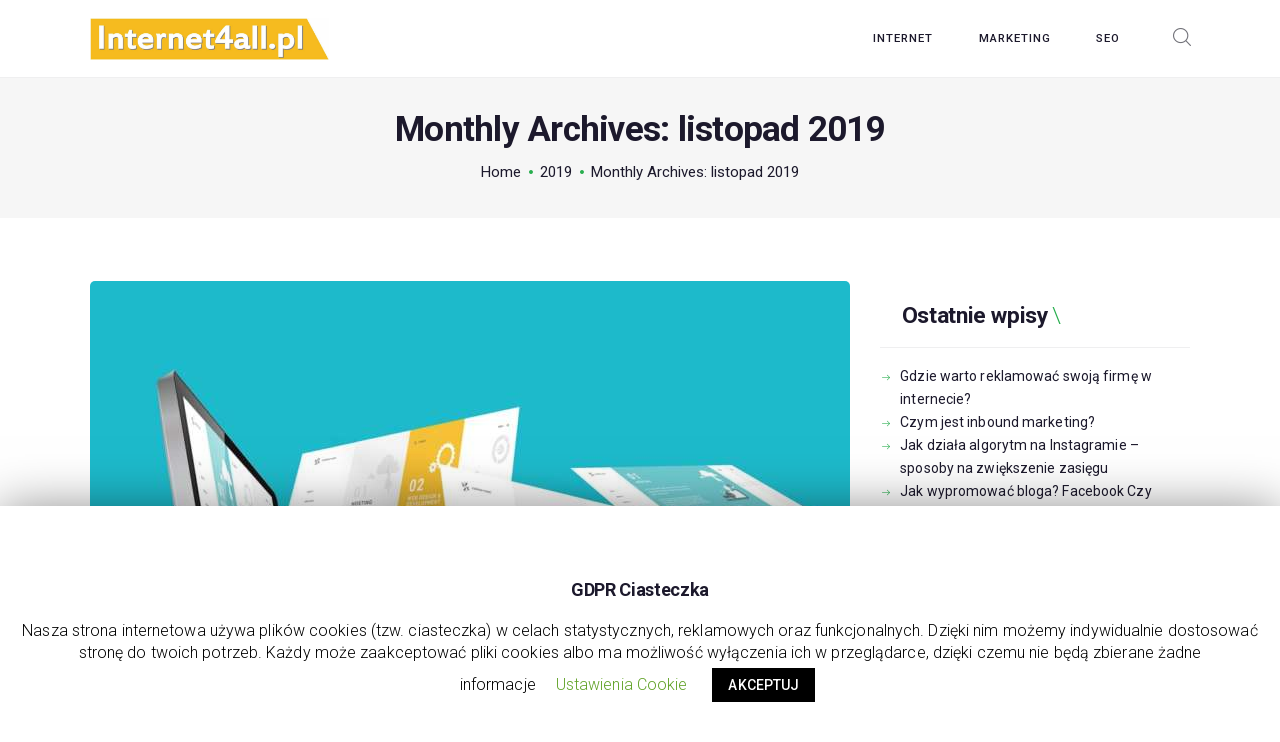

--- FILE ---
content_type: text/css
request_url: https://internet4all.pl/wp-content/themes/gamezone/style.css
body_size: 52217
content:
@charset "UTF-8";
/*
Theme Name: Gamezone
Theme URI: http://gamezone.themerex.net/
Description: Gamezone - excellent WordPress theme with many different blog and header layouts
Author: ThemeREX
Author URI: http://themerex.net/
Version: 1.0
E.V:1.0.40
License: GNU General Public License v2 or later
License URI: http://www.gnu.org/licenses/gpl-2.0.html
Tags: flexible-header, custom-background, custom-colors, custom-header, custom-menu, featured-image-header, featured-images, full-width-template, microformats, post-formats, theme-options, threaded-comments, translation-ready
Text Domain: gamezone
*/
/* TABLE OF CONTENTS:

1. Reset tags
2. Default tag's settings
3. Form fields settings
4. WP styles and Screen readers
5. Theme grid
6. Page layouts
7. Section's decorations
   7.1 Header: Logo and Menu
   7.2 Sliders
   7.3 Page info (page/post title, category or tag name, author, etc.)
   7.4 Blog layouts
   7.5 Post Formats
   7.6 Paginations
8. Single page parts
   8.1 Post header
   8.2 Post footer
   8.3 Post author
   8.4 Related posts
   8.5 Comments
   8.6 Page 404
   8.7 Page 'No search results' and 'No archive results'
9. Sidebars
10. Footer areas
11. Front Page sections
12. Utils
13. Registration and Login popups
14. Third part plugins
15. Predefined classes for users

-------------------------------------------------------------- */
/* 1. Reset tags
-------------------------------------------------------------- */
html, body, div, span, applet, object, iframe,
h1, h2, h3, h4, h5, h6, p, blockquote, pre,
a, abbr, acronym, address, big, cite, code,
del, dfn, em, font, ins, kbd, q, s, samp,
small, strike, strong, sub, sup, tt, var,
dl, dt, dd, ol, ul, li,
fieldset, form, label, legend, input, textarea, button,
table, caption, tbody, tfoot, thead, tr, th, td,
article, aside, address, section, video, audio {
  font-family: inherit;
  font-size: 100%;
  line-height: inherit;
  font-weight: inherit;
  font-style: inherit;
  border: 0;
  outline: 0;
  -ms-word-wrap: break-word;
  word-wrap: break-word; }

html, body {
  margin: 0;
  padding: 0;
  width: 100%; }

html {
  font-size: 100%;
  /*62.5%;*/
                	          		/* Corrects text resizing oddly in IE6/7 when body font-size is set using em units
									   http://clagnut.com/blog/348/#c790 */
  -webkit-text-size-adjust: 100%;
  /* Prevents iOS text size adjust after orientation change, without disabling user zoom */
  -ms-text-size-adjust: 100%;
                                	/* www.456bereastreet.com/archive/201012/
									   controlling_text_size_in_safari_for_ios_without_disabling_user_zoom/ */
  -webkit-tap-highlight-color: rgba(0, 0, 0, 0);
  overflow-y: scroll !important;
  overflow-x: hidden;
  height: 100%; }

div.ui-widget,
div.ui-widget .ui-widget,
div.ui-widget .ui-widget-header,
div.ui-widget .ui-widget-content,
div.ui-accordion .ui-accordion-header,
div.ui-widget button,
div.ui-widget input,
div.ui-widget select,
div.ui-widget textarea,
div.ui-state-default,
div.ui-widget-content .ui-state-default,
div.ui-widget-header .ui-state-default {
  font-family: inherit;
  font-size: 1em;
  line-height: inherit; }

div.ui-widget,
div.ui-widget .ui-widget,
div.ui-widget .ui-widget-header,
div.ui-widget .ui-widget-content,
div.ui-accordion .ui-accordion-header,
div.ui-state-default,
div.ui-widget-content .ui-state-default,
div.ui-widget-header .ui-state-default {
  color: inherit;
  background: none;
  border-style: none;
  -webkit-border-radius: 0;
  -ms-border-radius: 0;
  border-radius: 0; }

div.ui-datepicker {
  background-color: #fff; }

div.ui-accordion .ui-accordion-header {
  padding: 0; }

div.ui-accordion .ui-accordion-header-icon {
  display: none; }

div.ui-tabs,
div.ui-tabs .ui-tabs-nav {
  padding: 0; }

div.ui-tabs .ui-tabs-nav li {
  float: none;
  margin: 0; }

div.ui-tabs .ui-tabs-nav .ui-tabs-anchor {
  float: none; }

/* 2. Default tag's settings
-------------------------------------------------------------- */
html {
  font-size: 16px; }

body {
  -webkit-font-smoothing: antialiased;
  -moz-osx-font-smoothing: grayscale;
  /* Next rule make text bolder in Mozilla on MacOS */
  /*text-rendering: optimizeLegibility;*/ }

article, aside, details, figcaption, figure, footer, header, hgroup, nav, section {
  display: block; }

h1, h2, h3, h4, h5, h6 {
  hyphens: auto; }

li > ol, li > ul, dl > dd {
  margin-bottom: 0; }

li > p {
  margin-bottom: 0; }

li > p + p {
  margin-top: 0.5em; }

ol, ul {
  padding-left: 1.5em; }

/* Links */
a {
  text-decoration: none;
  background: transparent; }

a,
a:hover,
a:focus,
a:active {
  outline: 0; }

a img {
  border: none; }

a,
button,
input[type="button"],
input[type="submit"] {
  -webkit-transition: color 0.3s ease, background-color 0.3s ease, border-color 0.3s ease;
  -ms-transition: color 0.3s ease, background-color 0.3s ease, border-color 0.3s ease;
  transition: color 0.3s ease, background-color 0.3s ease, border-color 0.3s ease; }

h1 > a, h2 > a, h3 > a, h4 > a, h5 > a, h6 > a {
  display: block; }

:active, :focus {
  outline: 0; }

/* Tables */
table {
  border-collapse: collapse; }

table th + th, table th + td, table td + th, table td + td {
  border-left: 1px solid #ddd; }

table > p {
  margin: 0 !important; }

table td, table th {
  padding: 1.8em 1em; }

table th {
  font-size: 1em;
  font-weight: 700;
  font-style: normal;
  text-transform: uppercase;
  text-align: center; }

caption {
  font-weight: 700;
  text-align: center; }

/* Blockquotes*/
blockquote {
  position: relative;
  text-align: left;
  padding: 0.05em 3.2em 2.2em 4.4em; }

blockquote:before {
  content: '\e958';
  font-family: "fontello";
  font-size: 0.8rem;
  display: block;
  position: absolute;
  z-index: 1;
  top: 0;
  left: 3.3em; }

.post_format_quote blockquote {
  margin-left: 0;
  padding-left: 2em;
  padding-bottom: 0.175em;
  margin-bottom: 0; }

.post_format_quote blockquote:before {
  top: -2px;
  left: 1px; }

.post_format_quote blockquote p {
  line-height: 1.6em; }

.post_layout_excerpt.post_format_quote, .post_item_single.post_format_quote blockquote {
  padding: 1.65em 1.75em !important;
  border: 1px solid;
  -webkit-border-radius: 5px;
  -ms-border-radius: 5px;
  border-radius: 5px; }

blockquote:after,
q:before, q:after {
  content: ""; }

blockquote, q {
  quotes: "" ""; }

blockquote p {
  margin: 0;
  letter-spacing: -0.15px;
  font-size: 1em;
  line-height: 1.5em;
  font-weight: 400;
  font-style: italic; }

blockquote > a, blockquote > p > a,
blockquote > cite, blockquote > p > cite {
  display: block;
  font-size: 12px;
  line-height: 1.35em;
  font-weight: 700;
  font-style: normal;
  text-transform: uppercase;
  margin-top: 1.6em;
  letter-spacing: 0.9px; }

.blog_mode_post blockquote,
.blog_mode_page blockquote {
  margin: 0; }

.blog_mode_post .comments_list blockquote,
.blog_mode_page .comments_list blockquote {
  margin: 1.5em 0; }

/* Other tags */
dd {
  margin-left: 1.5em; }

dt, b, strong {
  font-weight: bold; }

dfn, em, i {
  font-style: italic; }

pre, code, kbd, tt, var, samp {
  font-family: "Courier New", Courier, monospace;
  font-size: 1em;
  letter-spacing: 0; }

pre {
  overflow: auto;
  max-width: 100%; }

code {
  overflow: auto;
  max-width: 100%;
  padding: 0 1em;
  border: 1px solid #888;
  background-color: #f7f7f7;
  display: inline-block;
  vertical-align: middle;
  word-wrap: break-word; }

pre > code {
  display: block;
  vertical-align: top;
  padding: 1em; }

abbr, acronym {
  border-bottom: 1px dotted;
  cursor: help; }

mark, ins {
  background-color: transparent;
  text-decoration: none; }

sup,
sub {
  font-size: 75%;
  height: 0;
  line-height: 0;
  position: relative;
  vertical-align: baseline; }

sup {
  bottom: 1ex; }

sub {
  top: .5ex; }

small {
  font-size: 80%; }

big {
  font-size: 120%; }

[hidden], template {
  display: none; }

hr {
  height: 0;
  border: none;
  border-top: 1px solid #eee;
  margin: 6.7857em 0;
  -webkit-box-sizing: content-box;
  -ms-box-sizing: content-box;
  box-sizing: content-box; }

/* Images */
img {
  max-width: 100%;
  /*	width: auto; */
  /* Only height: auto; not both! */
  height: auto;
  vertical-align: top; }

figure,
.wp-caption,
.wp-caption-overlay .wp-caption {
  border: 0;
  margin: 0;
  padding: 0;
  overflow: hidden;
  position: relative;
  max-width: 100%; }

figure figcaption,
.wp-caption .wp-caption-text,
.wp-caption .wp-caption-dd,
.wp-caption-overlay .wp-caption .wp-caption-text,
.wp-caption-overlay .wp-caption .wp-caption-dd {
  position: absolute;
  z-index: 1;
  top: auto;
  right: 0;
  bottom: 0;
  left: 0;
  font-size: 15px;
  line-height: 15px;
  font-weight: 300;
  font-style: normal;
  -webkit-transition: all 0.3s ease;
  -ms-transition: all 0.3s ease;
  transition: all 0.3s ease;
  margin-bottom: 0;
  text-align: center;
  padding: 21px 10px 18px;
  border-radius: 0 0 5px 5px; }

figure:hover figcaption,
.wp-caption:hover .wp-caption-text,
.wp-caption:hover .wp-caption-dd,
.wp-caption-overlay .wp-caption:hover .wp-caption-text,
.wp-caption-overlay .wp-caption:hover .wp-caption-dd {
  margin-bottom: -5em; }

svg:not(:root) {
  overflow: hidden; }

/* Audio and Video */
audio,
canvas,
progress,
video {
  display: inline-block;
  vertical-align: baseline; }

audio:not([controls]) {
  display: none;
  height: 0; }

iframe, video, embed {
  max-width: 100%;
  min-height: 100px;
  vertical-align: top; }

/* Fontello icons */
[class^="icon-"]:before, [class*=" icon-"]:before {
  font-size: inherit;
  line-height: inherit;
  font-weight: inherit;
  font-style: inherit;
  display: inline-block;
  vertical-align: top;
  width: auto;
  margin: 0; }

/* 3. Form fields settings
-------------------------------------------------------------- */
/* Common rules */
form {
  margin-bottom: 0; }

button, input, optgroup, select, textarea, textarea.wp-editor-area {
  font-family: inherit;
  font-size: 1em;
  /* Corrects font size not being inherited in all browsers */
  margin: 0;
  /* Addresses margins set differently in IE6/7, F3/4, S5, Chrome */
  vertical-align: baseline;
  /* Improves appearance and consistency in all browsers */ }

button {
  overflow: visible; }

input[placeholder]::-webkit-input-placeholder,
textarea[placeholder]::-webkit-input-placeholder {
  text-overflow: ellipsis; }

input[placeholder]::-moz-placeholder,
textarea[placeholder]::-moz-placeholder {
  text-overflow: ellipsis; }

input[placeholder]:-ms-input-placeholder,
textarea[placeholder]:-ms-input-placeholder {
  text-overflow: ellipsis; }

input[placeholder]::placeholder,
textarea[placeholder]::placeholder {
  text-overflow: ellipsis; }

input[placeholder],
textarea[placeholder] {
  text-overflow: ellipsis; }

textarea, textarea.wp-editor-area,
select, option,
input[type="text"],
input[type="number"],
input[type="email"],
input[type="tel"],
input[type="search"],
input[type="password"],
input[type="checkbox"],
input[type="radio"] {
  -webkit-transition: color 0.3s ease, background-color 0.3s ease, border-color 0.3s ease;
  -ms-transition: color 0.3s ease, background-color 0.3s ease, border-color 0.3s ease;
  transition: color 0.3s ease, background-color 0.3s ease, border-color 0.3s ease;
  -webkit-box-sizing: border-box;
  -ms-box-sizing: border-box;
  box-sizing: border-box;
  -webkit-border-radius: 0;
  -ms-border-radius: 0;
  border-radius: 0; }

input[type="checkbox"],
input[type="radio"] {
  padding: 0;
  /* Addresses excess padding in IE8/9 */ }

/*input[type="number"]::-webkit-inner-spin-button,*/
input[type="number"]::-webkit-outer-spin-button {
  height: 50%; }

input[type="number"],
input[type="search"] {
  -webkit-appearance: none;
  /* Addresses appearance set to searchfield in S5, Chrome */
  -webkit-appearance: textfield; }

/*input[type="search"]::-webkit-search-cancel-button,*/
input[type="search"]::-webkit-search-decoration {
  -webkit-appearance: none;
  /* Corrects inner padding displayed oddly in S5, Chrome on OSX */ }

button::-moz-focus-inner,
input::-moz-focus-inner {
  /* Corrects inner padding and border displayed oddly in FF3/4 www.sitepen.com/blog/2008/05/14/the-devils-in-the-details-fixing-dojos-toolbar-buttons/ */
  border: 0;
  padding: 0; }

button[disabled],
html input[disabled] {
  cursor: default; }

button:focus,
input[type="text"]:focus,
input[type="email"]:focus,
input[type="password"]:focus,
input[type="search"]:focus,
select:focus,
textarea:focus,
textarea.wp-editor-area:focus {
  outline: none; }

input[type="text"],
input[type="number"],
input[type="email"],
input[type="tel"],
input[type="password"],
input[type="search"],
select,
textarea,
textarea.wp-editor-area {
  -webkit-appearance: none;
  outline: none;
  resize: none; }

/* Required fields */
label.required:after {
  content: '*';
  display: none;
  vertical-align: text-top;
  font-size: 80%;
  color: #da6f5b; }

/* Field set */
fieldset {
  padding: 1em 1.5em;
  margin: 1.5em 0.2em;
  border: 1px solid #ddd;
  position: relative; }

fieldset legend {
  position: absolute;
  z-index: 1;
  top: -0.6em;
  left: 1.5em;
  background-color: #fff;
  font-weight: 400;
  font-style: italic;
  padding: 0 0.2em;
  letter-spacing: 0; }

/* Buttons */
button,
input[type="button"],
input[type="reset"],
input[type="submit"],
.theme_button,
.post_item .more-link,
.gallery_preview_show .post_readmore,
#buddypress .comment-reply-link,
#buddypress .generic-button a,
#buddypress a.button,
#buddypress button,
#buddypress input[type="button"],
#buddypress input[type="reset"],
#buddypress input[type="submit"],
#buddypress ul.button-nav li a,
#buddypress div.activity-meta a,
a.bp-title-button,
body #booked-profile-page input[type="submit"],
body #booked-profile-page button,
body .booked-list-view input[type="submit"],
body .booked-list-view button,
body table.booked-calendar input[type="submit"],
body table.booked-calendar button,
body .booked-modal input[type="submit"],
body .booked-modal button,
.mc4wp-form .mc4wp-form-fields input[type="submit"],
.sc_button,
.sc_form button,
.tourmaster-tour-search-wrap input.tourmaster-tour-search-submit[type="submit"],
#tribe-bar-form .tribe-bar-submit input[type="submit"],
#tribe-bar-form button,
#tribe-bar-form a,
#tribe-bar-form input,
#tribe-bar-views .tribe-bar-views-list .tribe-bar-views-option a,
.tribe-bar-mini #tribe-bar-views .tribe-bar-views-list .tribe-bar-views-option a,
#tribe-events .tribe-events-button,
.tribe-events-button,
.tribe-events-cal-links a,
.tribe-events-sub-nav li a,
.tribe-events-read-more,
#tribe-events-footer ~ a.tribe-events-ical.tribe-events-button,
.edd_download_purchase_form .button,
#edd-purchase-button,
.edd-submit.button,
.widget_edd_cart_widget .edd_checkout a,
.woocommerce .button, .woocommerce-page .button,
.woocommerce a.button,
.woocommerce button.button,
.woocommerce input.button
.woocommerce #respond input#submit,
.woocommerce input[type="button"], .woocommerce-page input[type="button"],
.woocommerce input[type="submit"], .woocommerce-page input[type="submit"],
.woocommerce .woocommerce-message .button,
.woocommerce ul.products li.product .button,
.woocommerce div.product form.cart .button,
.woocommerce #review_form #respond p.form-submit input[type="submit"],
.woocommerce-page #review_form #respond p.form-submit input[type="submit"],
.woocommerce table.my_account_orders .order-actions .button,
.woocommerce table.cart td.actions .button,
#add_payment_method .wc-proceed-to-checkout a.checkout-button,
.woocommerce-cart .wc-proceed-to-checkout a.checkout-button,
.woocommerce-checkout .wc-proceed-to-checkout a.checkout-button,
.woocommerce #respond input#submit.disabled,
.woocommerce #respond input#submit:disabled,
.woocommerce #respond input#submit[disabled]:disabled,
.woocommerce a.button.disabled,
.woocommerce a.button:disabled,
.woocommerce a.button[disabled]:disabled,
.woocommerce button.button.disabled,
.woocommerce button.button:disabled,
.woocommerce button.button[disabled]:disabled,
.woocommerce input.button.disabled,
.woocommerce input.button:disabled,
.woocommerce input.button[disabled]:disabled,
.yith-woocompare-widget a.clear-all {
  -webkit-appearance: none;
  cursor: pointer;
  display: block;
  font-size: 12px;
  line-height: 22px;
  font-weight: 400;
  -webkit-box-sizing: border-box;
  -ms-box-sizing: border-box;
  box-sizing: border-box;
  text-transform: uppercase;
  white-space: nowrap;
  padding: 1.3em 3em;
  -webkit-border-radius: 5px;
  -ms-border-radius: 5px;
  border-radius: 5px;
  letter-spacing: 0;
  height: auto;
  border-width: 0 !important; }

.sc_button.sc_button_simple .sc_button_text .sc_button_title {
  text-shadow: none; }

.sc_form button {
  width: 100%; }

.sc_button.sc_button_size_small,
.theme_button.theme_button_small {
  padding: 0.8em 1.6em; }

.sc_item_button + .sc_item_button {
  margin-top: 5px; }

/* Bordered button */
.sc_button.sc_button_bordered {
  border-width: 2px !important;
  padding: 1.3em 2.8em; }

.sc_layouts_row_type_narrow .sc_button.sc_button_bordered {
  padding: 0.8em 1.8em; }

.sc_button.sc_button_bordered.sc_button_size_small {
  padding: 0.6em 1.4em; }

/* Simple button */
.sc_button_simple {
  font-size: 1em;
  line-height: 1.25em;
  font-weight: 400;
  font-style: italic;
  letter-spacing: 0;
  text-transform: none;
  border: none;
  padding: 0 1.8em 0 0; }

.sc_button.sc_button_simple {
  display: inline-block; }

.sc_button_simple:before,
.sc_button_simple:after {
  content: '\e93a';
  font-family: "fontello";
  font-style: normal; }

/* Buttons in widgets */
.widget.woocommerce .button,
.widget.WOOCS_CONVERTER .button,
.widget.yith-woocompare-widget a.button,
.widget.yith-woocompare-widget a.clear-all {
  font-size: 11px;
  line-height: 16px;
  padding: 1.5em 4.6em;
  -webkit-border-radius: 5px;
  -ms-border-radius: 5px;
  border-radius: 5px; }

.widget.woocommerce .button + .button {
  margin-left: 3px; }

/* Text fields */
input[type="text"],
input[type="number"],
input[type="email"],
input[type="tel"],
input[type="password"],
input[type="search"],
select,
textarea,
textarea.wp-editor-area,
form.mc4wp-form .mc4wp-form-fields input[type="email"],
.tourmaster-form-field input[type="text"],
.tourmaster-form-field input[type="email"],
.tourmaster-form-field input[type="password"],
.tourmaster-form-field textarea,
.tourmaster-form-field select,
.tourmaster-form-field.tourmaster-with-border input[type="text"],
.tourmaster-form-field.tourmaster-with-border input[type="email"],
.tourmaster-form-field.tourmaster-with-border input[type="password"],
.tourmaster-form-field.tourmaster-with-border textarea,
.tourmaster-form-field.tourmaster-with-border select,
.woocommerce table.cart td.actions .coupon .input-text,
.woocommerce #content table.cart td.actions .coupon .input-text,
.woocommerce-page table.cart td.actions .coupon .input-text,
.woocommerce-page #content table.cart td.actions .coupon .input-text,
#buddypress div.dir-search input[type="search"],
#buddypress div.dir-search input[type="text"],
#buddypress li.groups-members-search input[type="search"],
#buddypress li.groups-members-search input[type="text"],
#buddypress .standard-form input[type="color"],
#buddypress .standard-form input[type="date"],
#buddypress .standard-form input[type="datetime-local"],
#buddypress .standard-form input[type="datetime"],
#buddypress .standard-form input[type="email"],
#buddypress .standard-form input[type="month"],
#buddypress .standard-form input[type="number"],
#buddypress .standard-form input[type="password"],
#buddypress .standard-form input[type="range"],
#buddypress .standard-form input[type="search"],
#buddypress .standard-form input[type="tel"],
#buddypress .standard-form input[type="text"],
#buddypress .standard-form input[type="time"],
#buddypress .standard-form input[type="url"],
#buddypress .standard-form input[type="week"],
#buddypress .standard-form select,
#buddypress .standard-form textarea {
  padding: 0.75em 1.4em 0.75em 0;
  border-bottom: 1px solid #ddd; }

textarea,
textarea.wp-editor-area {
  overflow: auto;
  /* Removes default vertical scrollbar in IE6/7/8/9 */
  vertical-align: top;
  /* Improves readability and alignment in all browsers */
  min-height: 7em; }

.widget input[type="text"],
.widget input[type="number"],
.widget input[type="email"],
.widget input[type="tel"],
.widget input[type="password"],
.widget input[type="search"],
.widget select,
.widget textarea,
.widget textarea.wp-editor-area {
  padding: 1em 1.2em; }

.trx_addons_field_error {
  box-shadow: none !important; }

/* Radio buttons and checkboxes */
input[type="radio"],
input[type="checkbox"],
.edd_price_options ul > li > label > input[type="radio"],
.edd_price_options ul > li > label > input[type="checkbox"] {
  display: none; }

label > input[type="radio"],
label > input[type="checkbox"] {
  display: inline-block;
  vertical-align: baseline; }

.edd_price_options ul > li > label > input[type="radio"] + span,
.edd_price_options ul > li > label > input[type="checkbox"] + span {
  display: inline-block;
  vertical-align: baseline; }

input[type="radio"] + label,
input[type="checkbox"] + label,
input[type="radio"] + .wpcf7-list-item-label,
input[type="checkbox"] + .wpcf7-list-item-label,
.edd_price_options ul > li > label > input[type="radio"] + span,
.edd_price_options ul > li > label > input[type="checkbox"] + span {
  position: relative;
  padding-left: 1.4em;
  /*	line-height:1.5em; */ }

input[type="radio"] + label:before,
input[type="checkbox"] + label:before,
input[type="radio"] + .wpcf7-list-item-label:before,
input[type="checkbox"] + .wpcf7-list-item-label:before,
.edd_price_options ul > li > label > input[type="radio"] + span:before,
.edd_price_options ul > li > label > input[type="checkbox"] + span:before {
  content: ' ';
  font-family: "fontello";
  font-size: 1.5em;
  display: block;
  text-align: center;
  border: 1px solid #eee;
  width: 0.6em;
  height: 0.6em;
  line-height: 0.53em;
  position: absolute;
  z-index: 1;
  top: 50%;
  left: 0;
  -webkit-transform: translateY(-50%);
  -ms-transform: translateY(-50%);
  transform: translateY(-50%);
  -webkit-box-sizing: border-box;
  -ms-box-sizing: border-box;
  box-sizing: border-box; }

input[type="radio"] + label:before,
input[type="radio"] + .wpcf7-list-item-label:before,
.edd_price_options ul > li > label > input[type="radio"] + span:before {
  -webkit-border-radius: 50%;
  -ms-border-radius: 50%;
  border-radius: 50%; }

input[type="checkbox"]:checked + label:before,
input[type="checkbox"]:checked + .wpcf7-list-item-label:before,
.edd_price_options ul > li > label > input[type="checkbox"]:checked + span:before {
  content: '\e8ab'; }

input[type="radio"]:checked + label:before,
input[type="radio"]:checked + .wpcf7-list-item-label:before,
.edd_price_options ul > li > label > input[type="radio"]:checked + span:before {
  content: '\e83c'; }

/* Select container (dropdown) */
select {
  text-overflow: ellipsis;
  white-space: nowrap; }

select::-ms-expand {
  display: none; }

/* Hide all select fields while page loading */
select:not(.esg-sorting-select):not([class*="trx_addons_attrib_"]) {
  visibility: hidden; }

/* Show all select fields when they inside an our wrapper */
.select_container select:not(.esg-sorting-select):not([class*="trx_addons_attrib_"]) {
  visibility: visible; }

/* Our wrapper to decorate select fields */
.select_container {
  width: 100%;
  position: relative; }

.select_container,
.select_container:after,
.select_container select {
  -webkit-transition: all 0.3s ease;
  -ms-transition: all 0.3s ease;
  transition: all 0.3s ease; }

.select_container:before {
  content: ' ';
  display: block;
  position: absolute;
  z-index: 1;
  top: 0;
  right: 0;
  bottom: 0;
  left: auto;
  width: 3em;
  z-index: 1;
  pointer-events: none;
  cursor: pointer; }

.sc_input_hover_accent .select_container::before {
  right: 2px;
  top: 2px;
  bottom: 2px;
  -webkit-border-radius: 0;
  -ms-border-radius: 0;
  border-radius: 0; }

.select_container:after {
  content: '\e828';
  font-family: "fontello";
  display: block;
  position: absolute;
  z-index: 2;
  top: 50%;
  right: 1em;
  width: 1em;
  height: 1em;
  line-height: 1em;
  text-align: center;
  margin-top: -0.5em;
  pointer-events: none;
  cursor: pointer; }

.select_container select {
  background: none !important;
  border-color: transparent !important;
  width: 100% !important;
  padding-right: 3em !important;
  -webkit-box-sizing: border-box;
  -ms-box-sizing: border-box;
  box-sizing: border-box; }

.widget .select_container select {
  padding-right: 2em !important;
  padding-top: 0.75em;
  padding-bottom: 0.75em;
  font-size: 1em; }

.widget .select_container {
  border-bottom: 1px solid; }

.widget .select_container:before {
  width: 2em; }

.widget .select_container:after {
  right: 0.5em; }

/* Select2 - Advanced select with search */
.select2-container {
  width: 100% !important; }

.select2-container.select2-container--default span.select2-choice,
.select2-container.select2-container--default span.select2-selection {
  height: auto;
  border: 1px solid #ddd;
  padding: 0.5em 0 0.5em 1.4em;
  -webkit-border-radius: 0;
  -ms-border-radius: 0;
  border-radius: 0; }

.select2-container--default .select2-selection--single span.select2-selection__rendered {
  line-height: 2.86em; }

.select2-container.select2-container--default .select2-selection .select2-selection__arrow {
  top: 50%;
  -webkit-transform: translateY(-50%);
  -ms-transform: translateY(-50%);
  transform: translateY(-50%); }

.select2-drop-active {
  border: none; }

.select2-dropdown {
  border: 1px solid #ddd; }

.select2-search {
  padding: 4px 0; }

/* 4. WP styles and Screen readers
-------------------------------------------------------------- */
.screen-reader-text {
  clip: rect(1px, 1px, 1px, 1px);
  position: absolute !important;
  margin: 0 !important;
  padding: 0 !important; }

.screen-reader-text:hover,
.screen-reader-text:active,
.screen-reader-text:focus {
  display: block;
  top: 5px;
  left: 5px;
  width: auto;
  height: auto;
  font-size: 0.8em;
  line-height: normal;
  padding: 1em 1.5em;
  color: #21759b;
  background-color: #f1f1f1;
  border-radius: 3px;
  clip: auto !important;
  text-decoration: none;
  /* Above WP toolbar */
  z-index: 100000;
  -webkit-box-shadow: 0 0 2px 2px rgba(0, 0, 0, 0.6);
  -ms-box-shadow: 0 0 2px 2px rgba(0, 0, 0, 0.6);
  box-shadow: 0 0 2px 2px rgba(0, 0, 0, 0.6); }

.alignleft {
  display: inline-block;
  float: left;
  margin-right: 2em; }

.alignright {
  display: inline-block;
  float: right;
  margin-left: 2em; }

.aligncenter {
  clear: both;
  display: block !important;
  margin-left: auto !important;
  margin-right: auto !important;
  text-align: center; }

figure.alignleft,
figure.alignright {
  margin-top: 0.5em; }

figure.aligncenter {
  margin-bottom: 1em; }

/* Sticky posts */
.sticky_wrap {
  margin-bottom: 5em; }

.sticky {
  position: relative;
  border: 2px solid #ddd;
  padding: 2em; }

.sidebar_hide .sticky_wrap .sticky,
.body_style_fullwide .sticky_wrap .sticky,
.body_style_fullscreen .sticky_wrap .sticky {
  text-align: center; }

.sticky .label_sticky {
  display: block;
  position: absolute;
  z-index: 1;
  top: -14px;
  right: -14px;
  width: 0;
  height: 0;
  border: 12px solid transparent;
  border-top-color: #ddd;
  -webkit-transform: rotate(225deg);
  -ms-transform: rotate(225deg);
  transform: rotate(225deg); }

.sticky_wrap .sticky .post_featured {
  display: inline-block; }

.sticky_wrap .sticky .post_categories {
  margin-top: 1em; }

.sticky_wrap .sticky .post_title {
  margin-top: 0.5em;
  margin-bottom: 0;
  text-transform: uppercase;
  letter-spacing: 1px; }

/* Gallery */
.gallery {
  margin: 0 -5px; }

.gallery .gallery-item {
  display: inline-block;
  vertical-align: top;
  /*	margin-bottom:1em; */
  overflow: hidden;
  -webkit-box-sizing: border-box;
  -ms-box-sizing: border-box;
  box-sizing: border-box; }

.gallery.gallery-columns-9 .gallery-item {
  width: 11.1111111111% !important; }

.gallery.gallery-columns-8 .gallery-item {
  width: 12.5% !important; }

.gallery.gallery-columns-7 .gallery-item {
  width: 14.2857142857% !important; }

.gallery.gallery-columns-6 .gallery-item {
  width: 16.6666666667% !important; }

.gallery.gallery-columns-5 .gallery-item {
  width: 20% !important; }

.gallery.gallery-columns-4 .gallery-item {
  width: 25% !important; }

.gallery.gallery-columns-3 .gallery-item {
  width: 33.3333333333% !important; }

.gallery.gallery-columns-2 .gallery-item {
  width: 50% !important; }

.gallery.gallery-columns-1 .gallery-item {
  width: 100% !important; }

.gallery .gallery-item a {
  display: block; }

.gallery .gallery-item a img {
  border: none !important;
  display: block;
  width: 100%; }

.gallery .gallery-item .gallery-icon {
  margin: 5px; }

.gallery .gallery-item .gallery-caption {
  font-size: 11px;
  line-height: 15px;
  margin: 0 5px;
  padding: 6px;
  max-height: 42px; }

.gallery.gallery-columns-9 .gallery-caption {
  font-size: 0.625em; }

.gallery.gallery-columns-8 .gallery-caption {
  font-size: 0.6875em; }

.gallery.gallery-columns-7 .gallery-caption {
  font-size: 0.75em; }

.gallery.gallery-columns-6 .gallery-caption {
  font-size: 0.8125em; }

.gallery .gallery-item:hover .gallery-caption {
  bottom: -200px; }

.post-password-form label {
  display: inline-block;
  vertical-align: top; }

.post-password-form input[type="submit"] {
  display: inline-block;
  margin-left: 0.2em;
  padding: 0.8em 2em; }

/* 5. Theme grid
-------------------------------------------------------------- */
.container, .container-fluid {
  margin-right: auto;
  margin-left: auto;
  padding-left: 15px;
  padding-right: 15px; }

.row, .columns_wrap {
  margin-left: 0px;
  margin-right: -30px; }

.row > [class*="column-"],
.columns_wrap > [class*="column-"] {
  /* Old way: floating columns */
  /* float: left;*/
  /* New way: inline blocks */
  /* Warning: remove spaces between column's tags:
  	Right:															Wrong:
  	<div class="columns_wrap"><div class="column-1_2">				<div class="columns_wrap">
  																		<div class="column-1_2">
  		...																	...
  	</div><div class="column-1_2">										</div
  																		<div class="column-1_2">
  		...																	...
  	</div></div>														</div>
  																	</div>
  */
  display: inline-block;
  vertical-align: top;
  position: relative;
  min-height: 1px;
  padding-left: 0px;
  padding-right: 30px;
  -webkit-box-sizing: border-box;
  -ms-box-sizing: border-box;
  box-sizing: border-box; }

.row.columns_padding_left, .columns_wrap.columns_padding_left, .vc_row.columns_padding_left {
  margin-left: -30px;
  margin-right: 0; }

.vc_row.columns_padding_left .vc_column_container > .vc_column-inner,
.row.columns_padding_left > [class*="column-"], .columns_wrap.columns_padding_left > [class*="column-"],
.row > [class*="column-"].columns_padding_left, .columns_wrap > [class*="column-"].columns_padding_left {
  padding-left: 30px;
  padding-right: 0; }

.vc_row.columns_padding_right,
.row.columns_padding_right,
.columns_wrap.columns_padding_right {
  margin-left: 0;
  margin-right: -30px; }

.vc_row.columns_padding_right .vc_column_container > .vc_column-inner,
.row.columns_padding_right > [class*="column-"], .columns_wrap.columns_padding_right > [class*="column-"],
.row > [class*="column-"].columns_padding_right, .columns_wrap > [class*="column-"].columns_padding_right {
  padding-left: 0;
  padding-right: 30px; }

.vc_row,
.row.columns_padding_center,
.columns_wrap.columns_padding_center {
  margin-left: -15px;
  margin-right: -15px; }

.vc_column_container > .vc_column-inner,
.row.columns_padding_center > [class*="column-"], .columns_wrap.columns_padding_center > [class*="column-"],
.row > [class*="column-"].columns_padding_center, .columns_wrap > [class*="column-"].columns_padding_center {
  padding-left: 15px;
  padding-right: 15px; }

.row.columns_padding_bottom > [class*="column-"], .columns_wrap.columns_padding_bottom > [class*="column-"],
.row > [class*="column-"].columns_padding_bottom, .columns_wrap > [class*="column-"].columns_padding_bottom {
  padding-bottom: 30px; }

.sc_blogger.no_margin .row, .sc_blogger.no_margin .columns_wrap,
.row.no_margin, .columns_wrap.no_margin {
  margin-left: 0 !important;
  margin-right: 0 !important; }

.sc_blogger.no_margin .row > [class*="column-"], .sc_blogger.no_margin .columns_wrap > [class*="column-"],
.row.no_margin > [class*="column-"], .columns_wrap.no_margin > [class*="column-"] {
  padding: 0 !important; }

/* Columns, push, pull and offset sizes */
.column-1,
.column-1_1 {
  width: 100%; }

.column-1_2 {
  width: 50%; }

.push-1_2 {
  left: 50%; }

.pull-1_2 {
  right: 50%; }

.offset-1_2 {
  margin-left: 50%; }

.column-1_3 {
  width: 33.3333333333%; }

.push-1_3 {
  left: 33.3333333333%; }

.pull-1_3 {
  right: 33.3333333333%; }

.offset-1_3 {
  margin-left: 33.3333333333%; }

.column-1_4 {
  width: 25%; }

.push-1_4 {
  left: 25%; }

.pull-1_4 {
  right: 25%; }

.offset-1_4 {
  margin-left: 25%; }

.column-1_5 {
  width: 20%; }

.push-1_5 {
  left: 20%; }

.pull-1_5 {
  right: 20%; }

.offset-1_5 {
  margin-left: 20%; }

.column-1_6 {
  width: 16.6666666667%; }

.push-1_6 {
  left: 16.6666666667%; }

.pull-1_6 {
  right: 16.6666666667%; }

.offset-1_6 {
  margin-left: 16.6666666667%; }

.column-1_7 {
  width: 14.2857142857%; }

.push-1_7 {
  left: 14.2857142857%; }

.pull-1_7 {
  right: 14.2857142857%; }

.offset-1_7 {
  margin-left: 14.2857142857%; }

.column-1_8 {
  width: 12.5%; }

.push-1_8 {
  left: 12.5%; }

.pull-1_8 {
  right: 12.5%; }

.offset-1_8 {
  margin-left: 12.5%; }

.column-1_9 {
  width: 11.1111111111%; }

.push-1_9 {
  left: 11.1111111111%; }

.pull-1_9 {
  right: 11.1111111111%; }

.offset-1_9 {
  margin-left: 11.1111111111%; }

.column-1_10 {
  width: 10%; }

.push-1_10 {
  left: 10%; }

.pull-1_10 {
  right: 10%; }

.offset-1_10 {
  margin-left: 10%; }

.column-1_11 {
  width: 9.0909090909%; }

.push-1_11 {
  left: 9.0909090909%; }

.pull-1_11 {
  right: 9.0909090909%; }

.offset-1_11 {
  margin-left: 9.0909090909%; }

.column-1_12 {
  width: 8.3333333333%; }

.push-1_12 {
  left: 8.3333333333%; }

.pull-1_12 {
  right: 8.3333333333%; }

.offset-1_12 {
  margin-left: 8.3333333333%; }

.column-2_2 {
  width: 100%; }

.column-2_3 {
  width: 66.6666666667%; }

.push-2_3 {
  left: 66.6666666667%; }

.pull-2_3 {
  right: 66.6666666667%; }

.offset-2_3 {
  margin-left: 66.6666666667%; }

.column-2_4 {
  width: 50%; }

.push-2_4 {
  left: 50%; }

.pull-2_4 {
  right: 50%; }

.offset-2_4 {
  margin-left: 50%; }

.column-2_5 {
  width: 40%; }

.push-2_5 {
  left: 40%; }

.pull-2_5 {
  right: 40%; }

.offset-2_5 {
  margin-left: 40%; }

.column-2_6 {
  width: 33.3333333333%; }

.push-2_6 {
  left: 33.3333333333%; }

.pull-2_6 {
  right: 33.3333333333%; }

.offset-2_6 {
  margin-left: 33.3333333333%; }

.column-2_7 {
  width: 28.5714285714%; }

.push-2_7 {
  left: 28.5714285714%; }

.pull-2_7 {
  right: 28.5714285714%; }

.offset-2_7 {
  margin-left: 28.5714285714%; }

.column-2_8 {
  width: 25%; }

.push-2_8 {
  left: 25%; }

.pull-2_8 {
  right: 25%; }

.offset-2_8 {
  margin-left: 25%; }

.column-2_9 {
  width: 22.2222222222%; }

.push-2_9 {
  left: 22.2222222222%; }

.pull-2_9 {
  right: 22.2222222222%; }

.offset-2_9 {
  margin-left: 22.2222222222%; }

.column-2_10 {
  width: 20%; }

.push-2_10 {
  left: 20%; }

.pull-2_10 {
  right: 20%; }

.offset-2_10 {
  margin-left: 20%; }

.column-2_11 {
  width: 18.1818181818%; }

.push-2_11 {
  left: 18.1818181818%; }

.pull-2_11 {
  right: 18.1818181818%; }

.offset-2_11 {
  margin-left: 18.1818181818%; }

.column-2_12 {
  width: 16.6666666667%; }

.push-2_12 {
  left: 16.6666666667%; }

.pull-2_12 {
  right: 16.6666666667%; }

.offset-2_12 {
  margin-left: 16.6666666667%; }

.column-3_3 {
  width: 100%; }

.column-3_4 {
  width: 75%; }

.push-3_4 {
  left: 75%; }

.pull-3_4 {
  right: 75%; }

.offset-3_4 {
  margin-left: 75%; }

.column-3_5 {
  width: 60%; }

.push-3_5 {
  left: 60%; }

.pull-3_5 {
  right: 60%; }

.offset-3_5 {
  margin-left: 60%; }

.column-3_6 {
  width: 50%; }

.push-3_6 {
  left: 50%; }

.pull-3_6 {
  right: 50%; }

.offset-3_6 {
  margin-left: 50%; }

.column-3_7 {
  width: 42.8571428571%; }

.push-3_7 {
  left: 42.8571428571%; }

.pull-3_7 {
  right: 42.8571428571%; }

.offset-3_7 {
  margin-left: 42.8571428571%; }

.column-3_8 {
  width: 37.5%; }

.push-3_8 {
  left: 37.5%; }

.pull-3_8 {
  right: 37.5%; }

.offset-3_8 {
  margin-left: 37.5%; }

.column-3_9 {
  width: 33.3333333333%; }

.push-3_9 {
  left: 33.3333333333%; }

.pull-3_9 {
  right: 33.3333333333%; }

.offset-3_9 {
  margin-left: 33.3333333333%; }

.column-3_10 {
  width: 30%; }

.push-3_10 {
  left: 30%; }

.pull-3_10 {
  right: 30%; }

.offset-3_10 {
  margin-left: 30%; }

.column-3_11 {
  width: 27.2727272727%; }

.push-3_11 {
  left: 27.2727272727%; }

.pull-3_11 {
  right: 27.2727272727%; }

.offset-3_11 {
  margin-left: 27.2727272727%; }

.column-3_12 {
  width: 25%; }

.push-3_12 {
  left: 25%; }

.pull-3_12 {
  right: 25%; }

.offset-3_12 {
  margin-left: 25%; }

.column-4_4 {
  width: 100%; }

.column-4_5 {
  width: 80%; }

.push-4_5 {
  left: 80%; }

.pull-4_5 {
  right: 80%; }

.offset-4_5 {
  margin-left: 80%; }

.column-4_6 {
  width: 66.6666666667%; }

.push-4_6 {
  left: 66.6666666667%; }

.pull-4_6 {
  right: 66.6666666667%; }

.offset-4_6 {
  margin-left: 66.6666666667%; }

.column-4_7 {
  width: 57.1428571429%; }

.push-4_7 {
  left: 57.1428571429%; }

.pull-4_7 {
  right: 57.1428571429%; }

.offset-4_7 {
  margin-left: 57.1428571429%; }

.column-4_8 {
  width: 50%; }

.push-4_8 {
  left: 50%; }

.pull-4_8 {
  right: 50%; }

.offset-4_8 {
  margin-left: 50%; }

.column-4_9 {
  width: 44.4444444444%; }

.push-4_9 {
  left: 44.4444444444%; }

.pull-4_9 {
  right: 44.4444444444%; }

.offset-4_9 {
  margin-left: 44.4444444444%; }

.column-4_10 {
  width: 40%; }

.push-4_10 {
  left: 40%; }

.pull-4_10 {
  right: 40%; }

.offset-4_10 {
  margin-left: 40%; }

.column-4_11 {
  width: 36.3636363636%; }

.push-4_11 {
  left: 36.3636363636%; }

.pull-4_11 {
  right: 36.3636363636%; }

.offset-4_11 {
  margin-left: 36.3636363636%; }

.column-4_12 {
  width: 33.3333333333%; }

.push-4_12 {
  left: 33.3333333333%; }

.pull-4_12 {
  right: 33.3333333333%; }

.offset-4_12 {
  margin-left: 33.3333333333%; }

.column-5_5 {
  width: 100%; }

.column-5_6 {
  width: 83.3333333333%; }

.push-5_6 {
  left: 83.3333333333%; }

.pull-5_6 {
  right: 83.3333333333%; }

.offset-5_6 {
  margin-left: 83.3333333333%; }

.column-5_7 {
  width: 71.4285714286%; }

.push-5_7 {
  left: 71.4285714286%; }

.pull-5_7 {
  right: 71.4285714286%; }

.offset-5_7 {
  margin-left: 71.4285714286%; }

.column-5_8 {
  width: 62.5%; }

.push-5_8 {
  left: 62.5%; }

.pull-5_8 {
  right: 62.5%; }

.offset-5_8 {
  margin-left: 62.5%; }

.column-5_9 {
  width: 55.5555555556%; }

.push-5_9 {
  left: 55.5555555556%; }

.pull-5_9 {
  right: 55.5555555556%; }

.offset-5_9 {
  margin-left: 55.5555555556%; }

.column-5_10 {
  width: 50%; }

.push-5_10 {
  left: 50%; }

.pull-5_10 {
  right: 50%; }

.offset-5_10 {
  margin-left: 50%; }

.column-5_11 {
  width: 45.4545454545%; }

.push-5_11 {
  left: 45.4545454545%; }

.pull-5_11 {
  right: 45.4545454545%; }

.offset-5_11 {
  margin-left: 45.4545454545%; }

.column-5_12 {
  width: 41.6666666667%; }

.push-5_12 {
  left: 41.6666666667%; }

.pull-5_12 {
  right: 41.6666666667%; }

.offset-5_12 {
  margin-left: 41.6666666667%; }

.column-6_6 {
  width: 100%; }

.column-6_7 {
  width: 85.7142857143%; }

.push-6_7 {
  left: 85.7142857143%; }

.pull-6_7 {
  right: 85.7142857143%; }

.offset-6_7 {
  margin-left: 85.7142857143%; }

.column-6_8 {
  width: 75%; }

.push-6_8 {
  left: 75%; }

.pull-6_8 {
  right: 75%; }

.offset-6_8 {
  margin-left: 75%; }

.column-6_9 {
  width: 66.6666666667%; }

.push-6_9 {
  left: 66.6666666667%; }

.pull-6_9 {
  right: 66.6666666667%; }

.offset-6_9 {
  margin-left: 66.6666666667%; }

.column-6_10 {
  width: 60%; }

.push-6_10 {
  left: 60%; }

.pull-6_10 {
  right: 60%; }

.offset-6_10 {
  margin-left: 60%; }

.column-6_11 {
  width: 54.5454545455%; }

.push-6_11 {
  left: 54.5454545455%; }

.pull-6_11 {
  right: 54.5454545455%; }

.offset-6_11 {
  margin-left: 54.5454545455%; }

.column-6_12 {
  width: 50%; }

.push-6_12 {
  left: 50%; }

.pull-6_12 {
  right: 50%; }

.offset-6_12 {
  margin-left: 50%; }

.column-7_7 {
  width: 100%; }

.column-7_8 {
  width: 87.5%; }

.push-7_8 {
  left: 87.5%; }

.pull-7_8 {
  right: 87.5%; }

.offset-7_8 {
  margin-left: 87.5%; }

.column-7_9 {
  width: 77.7777777778%; }

.push-7_9 {
  left: 77.7777777778%; }

.pull-7_9 {
  right: 77.7777777778%; }

.offset-7_9 {
  margin-left: 77.7777777778%; }

.column-7_10 {
  width: 70%; }

.push-7_10 {
  left: 70%; }

.pull-7_10 {
  right: 70%; }

.offset-7_10 {
  margin-left: 70%; }

.column-7_11 {
  width: 63.6363636364%; }

.push-7_11 {
  left: 63.6363636364%; }

.pull-7_11 {
  right: 63.6363636364%; }

.offset-7_11 {
  margin-left: 63.6363636364%; }

.column-7_12 {
  width: 58.3333333333%; }

.push-7_12 {
  left: 58.3333333333%; }

.pull-7_12 {
  right: 58.3333333333%; }

.offset-7_12 {
  margin-left: 58.3333333333%; }

.column-8_8 {
  width: 100%; }

.column-8_9 {
  width: 88.8888888889%; }

.push-8_9 {
  left: 88.8888888889%; }

.pull-8_9 {
  right: 88.8888888889%; }

.offset-8_9 {
  margin-left: 88.8888888889%; }

.column-8_10 {
  width: 80%; }

.push-8_10 {
  left: 80%; }

.pull-8_10 {
  right: 80%; }

.offset-8_10 {
  margin-left: 80%; }

.column-8_11 {
  width: 72.7272727273%; }

.push-8_11 {
  left: 72.7272727273%; }

.pull-8_11 {
  right: 72.7272727273%; }

.offset-8_11 {
  margin-left: 72.7272727273%; }

.column-8_12 {
  width: 66.6666666667%; }

.push-8_12 {
  left: 66.6666666667%; }

.pull-8_12 {
  right: 66.6666666667%; }

.offset-8_12 {
  margin-left: 66.6666666667%; }

.column-9_9 {
  width: 100%; }

.column-9_10 {
  width: 90%; }

.push-9_10 {
  left: 90%; }

.pull-9_10 {
  right: 90%; }

.offset-9_10 {
  margin-left: 90%; }

.column-9_11 {
  width: 81.8181818182%; }

.push-9_11 {
  left: 81.8181818182%; }

.pull-9_11 {
  right: 81.8181818182%; }

.offset-9_11 {
  margin-left: 81.8181818182%; }

.column-9_12 {
  width: 75%; }

.push-9_12 {
  left: 75%; }

.pull-9_12 {
  right: 75%; }

.offset-9_12 {
  margin-left: 75%; }

.column-10_10 {
  width: 100%; }

.column-10_11 {
  width: 90.9090909091%; }

.push-10_11 {
  left: 90.9090909091%; }

.pull-10_11 {
  right: 90.9090909091%; }

.offset-10_11 {
  margin-left: 90.9090909091%; }

.column-10_12 {
  width: 83.3333333333%; }

.push-10_12 {
  left: 83.3333333333%; }

.pull-10_12 {
  right: 83.3333333333%; }

.offset-10_12 {
  margin-left: 83.3333333333%; }

.column-11_11 {
  width: 100%; }

.column-11_12 {
  width: 91.6666666667%; }

.push-11_12 {
  left: 91.6666666667%; }

.pull-11_12 {
  right: 91.6666666667%; }

.offset-11_12 {
  margin-left: 91.6666666667%; }

.column-12_12 {
  width: 100%; }

/* Utils */
/*
.clearfix:before,
.container:before,
.container-fluid:before,
.row:before,
.columns_wrap:before {
  content: " ";
  display: table;
}
*/
.clearfix:after,
.container:after,
.container-fluid:after,
.row:after,
.columns_wrap:after {
  content: " ";
  clear: both;
  width: 100%;
  height: 0;
  display: block; }

.center-block {
  display: block;
  margin-left: auto;
  margin-right: auto; }

.pull-right {
  float: right !important; }

.pull-left {
  float: left !important; }

.affix {
  position: fixed;
  -webkit-transform: translate3d(0, 0, 0);
  -ms-transform: translate3d(0, 0, 0);
  transform: translate3d(0, 0, 0); }

.visible {
  visibility: visible; }

.invisible {
  visibility: hidden; }

.show {
  display: block !important; }

.hide {
  display: none !important; }

.hidden {
  display: none !important;
  visibility: hidden !important; }

.text-hide {
  font-size: 0;
  line-height: 0;
  color: transparent;
  text-shadow: none;
  background-color: transparent;
  border: 0; }

.vertical-centered {
  overflow: hidden; }

.vertical-centered:before {
  content: ' ';
  width: 0;
  height: 100%;
  margin-left: -0.3em; }

.vertical-centered:before,
.vertical-centered > * {
  display: inline-block;
  vertical-align: middle; }

.gamezone_loading {
  background-image: url(images/preloader.gif);
  background-position: center;
  background-repeat: no-repeat; }

/* 6. Page layouts
-------------------------------------------------------------- */
.page_wrap {
  min-height: 100vh;
  overflow: hidden; }

.page_wrap,
.content_wrap {
  margin: 0 auto; }

.body_style_boxed {
  background-color: #f0f0f0;
  background-attachment: fixed;
  background-position: center top;
  background-repeat: no-repeat;
  background-size: cover; }

.body_style_boxed .page_wrap {
  width: 1290px; }

.content_wrap,
.content_container {
  width: 1170px;
  margin: 0 auto; }

.content_wrap .content_wrap,
.content_wrap .content_container,
.content_container .content_wrap,
.content_container .content_container {
  width: 100%; }

.content_wrap:after,
.content_container:after {
  content: " ";
  clear: both;
  width: 100%;
  height: 0;
  display: block; }

.body_style_fullwide .content_wrap {
  max-width: 1920px;
  margin: 0 auto;
  width: 100% !important;
  padding-left: 130px;
  padding-right: 130px;
  -webkit-box-sizing: border-box;
  -ms-box-sizing: border-box;
  box-sizing: border-box; }

.content, .sidebar, .sidebar_inner {
  -webkit-box-sizing: border-box;
  -ms-box-sizing: border-box;
  box-sizing: border-box; }

.page_content_wrap .content_wrap {
  position: relative; }

/* Content and Sidebar */
body.body_style_wide:not(.expand_content) [class*="content_wrap"] > .content,
body.body_style_boxed:not(.expand_content) [class*="content_wrap"] > .content {
  width: 760px; }

[class*="content_wrap"] > .sidebar {
  width: 370px; }

.sidebar_hide [class*="content_wrap"] > .content {
  margin-left: auto;
  margin-right: auto; }

.sidebar_right [class*="content_wrap"] > .content {
  float: left; }

.sidebar_right [class*="content_wrap"] > .sidebar {
  float: right; }

.sidebar_left [class*="content_wrap"] > .content {
  float: right; }

.sidebar_left [class*="content_wrap"] > .sidebar {
  float: left; }

/* Fullwide or Fullscreen with sidebar */
.body_style_fullwide [class*="content_wrap"] > .content,
.body_style_fullscreen [class*="content_wrap"] > .content {
  width: 100%;
  /*width:auto; max-width:100%;*/ }

.body_style_fullwide.sidebar_right [class*="content_wrap"] > .content,
.body_style_fullscreen.sidebar_right [class*="content_wrap"] > .content {
  padding-right: 410px; }

.body_style_fullwide.sidebar_right [class*="content_wrap"] > .sidebar,
.body_style_fullscreen.sidebar_right [class*="content_wrap"] > .sidebar {
  margin-left: -370px; }

.body_style_fullwide.sidebar_left [class*="content_wrap"] > .content,
.body_style_fullscreen.sidebar_left [class*="content_wrap"] > .content {
  padding-left: 410px; }

.body_style_fullwide.sidebar_left [class*="content_wrap"] > .sidebar,
.body_style_fullscreen.sidebar_left [class*="content_wrap"] > .sidebar {
  margin-right: -370px; }

.body_style_fullscreen .page_content_wrap {
  overflow: hidden;
  padding: 0;
  position: relative;
  /* Need to correct 'sticky' sidebar position */ }

/* Boxed style for articles and sidebar */
.body_style_fullscreen [class*="content_wrap"] > .content > article.page {
  padding: 0; }

/* 7. Section's decorations
=============================================================== */
/* 7.1 Header
-------------------------------------------------------------- */
/* Top panel */
.top_panel {
  position: relative;
  z-index: 8000;
  /* Essential grid lightbox use 8010 */
  padding: 0.1px 0;
  margin-bottom: 4.5rem;
  background-position: center;
  background-repeat: no-repeat;
  background-size: cover; }

.top_panel .row > [class*="column-"],
.top_panel .columns_wrap > [class*="column-"] {
  vertical-align: middle; }

.remove_margins .top_panel {
  margin-bottom: 0 !important; }

.top_panel.with_bg_image:before {
  content: ' ';
  position: absolute;
  z-index: -1;
  top: 0;
  left: 0;
  right: 0;
  bottom: 0;
  width: 100%;
  height: 100%;
  background: rgba(0, 0, 0, 0.7); }

/* Background video in the header */
#background_video {
  object-fit: cover;
  overflow: hidden;
  position: absolute;
  z-index: -1 !important;
  top: 50%;
  left: 50%;
  -webkit-transform: translate(-50%, -50%);
  -ms-transform: translate(-50%, -50%);
  transform: translate(-50%, -50%);
  width: 100%;
  height: 100%; }

div#background_video {
  position: absolute !important; }

div#background_video:after {
  content: ' ';
  position: absolute;
  z-index: 2;
  top: 0;
  left: 0;
  width: 100%;
  height: 100%;
  background-color: rgba(255, 255, 255, 0.3); }

div#background_video iframe,
div#background_video video {
  position: absolute;
  z-index: 1;
  top: 50% !important;
  left: 50% !important;
  -webkit-transform: translate(-50%, 50%) !important;
  -ms-transform: translate(-50%, 50%) !important;
  transform: translate(-50%, 50%) !important;
  max-width: none; }

#tubular-container {
  display: none; }

.top_panel.with_bg_video {
  background: #000; }

/* Header positions */
.header_position_over .page_wrap {
  position: relative; }

.header_position_over .top_panel {
  position: absolute;
  z-index: 8000;
  top: 0;
  left: 0;
  width: 100%;
  background: none !important; }

.header_position_over .top_panel .sc_layouts_row[class*="scheme_"]:not(.sc_layouts_row_fixed_on) {
  background-color: transparent; }

.header_position_under .top_panel {
  position: relative;
  z-index: 1;
  -webkit-box-sizing: border-box;
  -ms-box-sizing: border-box;
  box-sizing: border-box; }

.header_position_under .top_panel_mask {
  display: none;
  background-color: #000;
  opacity: 0;
  pointer-events: none;
  position: absolute;
  z-index: 9999;
  top: 0;
  left: 0;
  right: 0;
  bottom: 0;
  width: 100%;
  height: 100%; }

.header_position_under .page_content_wrap {
  position: relative;
  z-index: 3; }

.header_position_under .footer_wrap {
  position: relative;
  z-index: 2; }

header.top_panel.top_panel_custom .sc_layouts_row.sc_layouts_row_type_compact {
  border: none;
  padding: 9px 0; }

.sc_layouts_row_type_compact .sc_layouts_item_icon.sc_layouts_cart_icon:before {
  content: '\e95c';
  font-family: "fontello"; }

.sc_layouts_row_type_compact .sc_layouts_item_details_line1, .sc_layouts_row_type_compact .sc_layouts_item_details_line2 {
  font-size: 0.8125em;
  font-weight: 700; }

.sc_layouts_row_type_compact .sc_layouts_cart_items_short {
  top: auto;
  bottom: -2px; }

.sc_layouts_column_align_right .sc_layouts_item, .sc_layouts_column_align_right .sc_layouts_item + div:not(.sc_layouts_item):not(.vc_row):not(.vc_separator):not(.vc_empty_space):not(.vc_wp_text) {
  margin-left: 2.1em; }

/* Default header layouts
---------------------------------------------- */
/* Add transition to the default header */
.top_panel_default .sc_layouts_row_fixed_on {
  -webkit-transition: padding 0.3s ease;
  -ms-transition: padding 0.3s ease;
  transition: padding 0.3s ease; }

.top_panel_default .sc_layouts_row .custom-logo-link img,
.top_panel_default .sc_layouts_row .sc_layouts_logo img {
  -webkit-transition: max-height 0.3s ease;
  -ms-transition: max-height 0.3s ease;
  transition: max-height 0.3s ease; }

.sc_layouts_row_type_compact .custom-logo-link img, .sc_layouts_row_type_compact .sc_layouts_logo img {
  max-height: 1.5em; }

.sc_layouts_row.sc_layouts_row_fixed_on .custom-logo-link img, .sc_layouts_row.sc_layouts_row_fixed_on .sc_layouts_logo img {
  max-height: 1.5em; }

/* Main menu in the default header */
.top_panel_default .sc_layouts_menu_nav > li.menu-item-has-children > a:after {
  content: '\e828';
  font-family: "fontello"; }

.top_panel_default .sc_layouts_menu_nav li li.menu-item-has-children > a:after {
  content: '\e836';
  font-family: "fontello"; }

.top_panel_default .sc_layouts_menu_mobile_button .sc_layouts_item_icon:before {
  content: '\e8ba';
  font-family: "fontello"; }

.sc_layouts_menu_nav > li.current-menu-item > a, .sc_layouts_menu_nav > li.current-menu-parent > a, .sc_layouts_menu_nav > li.current-menu-ancestor > a {
  font-weight: 500 !important; }

.sc_layouts_menu_nav > li.menu-item-has-children > a:after {
  display: none; }

.sc_layouts_menu_nav > li.menu-item-has-children > a {
  padding-right: 2em; }

.sc_layouts_menu_nav > li > a {
  padding: 1em 2em; }

.sc_layouts_menu_popup .sc_layouts_menu_nav, .sc_layouts_menu_nav > li ul {
  width: 16.3em; }

.sc_layouts_menu_popup .sc_layouts_menu_nav, .sc_layouts_menu_popup .sc_layouts_menu_nav > li > ul, .sc_layouts_menu_nav > li > ul ul {
  left: 16.3em; }

.sc_layouts_menu_mobile_button .sc_layouts_item_link .sc_layouts_item_icon.trx_addons_icon-menu:before {
  content: '\e967';
  font-family: "fontello";
  font-size: 0.85em; }

.sc_layouts_menu_nav > li > ul ul.submenu_left {
  left: -16.3em;
  margin: 0 0 0 -2px; }

/* Vertical menus */
.sc_layouts_menu_dir_vertical .sc_layouts_menu_nav li.menu-item-has-children > a > .open_child_menu {
  display: none;
  position: absolute;
  z-index: 2;
  top: 0;
  right: 0;
  bottom: 0;
  width: 2.2em; }

/* Side menu
----------------------------------------------------------- */
body.menu_style_side {
  width: auto;
  -webkit-box-sizing: content-box;
  -ms-box-sizing: content-box;
  box-sizing: content-box; }

body.menu_style_left {
  margin-left: 6rem; }

body.menu_style_right {
  margin-right: 6rem; }

.menu_style_side .body_wrap {
  position: relative;
  overflow: hidden;
  max-width: 100%; }

.menu_style_side .menu_side_wrap {
  position: fixed;
  z-index: 20000;
  top: 0;
  right: auto;
  bottom: 0;
  left: 0;
  width: 6rem;
  -webkit-transition: left 0.3s ease, right 0.3s ease;
  -ms-transition: left 0.3s ease, right 0.3s ease;
  transition: left 0.3s ease, right 0.3s ease; }

.menu_style_right .menu_side_wrap {
  left: auto;
  right: 0; }

.admin-bar .menu_side_wrap {
  top: 32px; }

@media (max-width: 782px) {
  .admin-bar .menu_side_wrap {
    top: 46px; } }
@media (max-width: 600px) {
  .admin-bar .menu_side_wrap {
    top: 0; } }
.menu_side_wrap .menu_side_inner {
  display: block;
  position: absolute;
  z-index: 1;
  top: 0;
  left: 0;
  right: 0;
  bottom: 0;
  width: 100%;
  height: 100%;
  -webkit-box-sizing: border-box;
  -ms-box-sizing: border-box;
  box-sizing: border-box; }

.menu_style_side .menu_side_wrap .sc_layouts_logo {
  display: block;
  padding: 25% 10%;
  text-align: center;
  border-bottom: 1px solid #ddd;
  position: relative;
  z-index: 1; }

.menu_style_side .menu_side_wrap .logo_text {
  font-size: 1em;
  letter-spacing: 0;
  text-align: center;
  -webkit-transform: rotate(-90deg);
  -ms-transform: rotate(-90deg);
  transform: rotate(-90deg); }

.menu_style_side .menu_side_wrap .logo_slogan {
  display: none; }

.menu_side_wrap .menu_mobile_button {
  display: block;
  position: relative;
  left: 0;
  right: auto;
  top: 0; }

.menu_side_wrap .menu_side_button {
  display: none;
  font-size: 16px;
  margin-top: -1.5em;
  overflow: hidden;
  cursor: pointer;
  position: absolute;
  z-index: 1;
  top: 50%;
  left: -1.5em;
  width: 3em;
  height: 3em;
  line-height: 3em;
  text-align: center;
  -webkit-box-sizing: border-box;
  -ms-box-sizing: border-box;
  box-sizing: border-box;
  -webkit-transition: left 0.3s ease, right 0.3s ease;
  -ms-transition: left 0.3s ease, right 0.3s ease;
  transition: left 0.3s ease, right 0.3s ease; }

.menu_style_right .menu_side_wrap .menu_side_button {
  text-align: left;
  padding-left: 10px;
  -webkit-border-radius: 50% 0 0 50%;
  -ms-border-radius: 50% 0 0 50%;
  border-radius: 50% 0 0 50%; }

.menu_style_left .menu_side_wrap .menu_side_button {
  left: auto;
  right: -1.5em;
  text-align: right;
  padding-right: 10px;
  -webkit-border-radius: 0 50% 50% 0;
  -ms-border-radius: 0 50% 50% 0;
  border-radius: 0 50% 50% 0; }

.menu_style_right .menu_side_wrap .menu_side_button:before {
  content: '\e92a'; }

.menu_style_right .menu_side_wrap.opened .menu_side_button:before {
  content: '\e92b'; }

.menu_style_left .menu_side_wrap .menu_side_button:before {
  content: '\e92b'; }

.menu_style_left .menu_side_wrap.opened .menu_side_button:before {
  content: '\e92a'; }

.top_panel.top_panel_default .menu_main_nav_area {
  font-size: 1em; }

#toc_menu {
  display: none;
  position: absolute;
  top: 50%;
  left: 50%;
  width: 100%;
  margin: -50% 0 0 -50%; }

.toc_menu_item {
  position: relative;
  z-index: 1; }

.toc_menu_item .toc_menu_icon {
  display: block;
  position: relative;
  color: #888;
  height: 1.5em;
  line-height: 1.5em;
  text-align: center; }

.toc_menu_item .toc_menu_icon:before {
  display: inline-block;
  line-height: inherit;
  color: inherit; }

.toc_menu_item .toc_menu_icon_default:before {
  content: ' ';
  margin-top: 0.75em;
  width: 0.5em;
  height: 1px;
  background-color: #888; }

.toc_menu_item:hover .toc_menu_icon,
.toc_menu_item_active .toc_menu_icon {
  color: #292929; }

.toc_menu_item:hover .toc_menu_icon_default:before,
.toc_menu_item_active .toc_menu_icon_default:before {
  background-color: #292929; }

.toc_menu_item_active .toc_menu_icon_default:before {
  width: 1.5em; }

.toc_menu_item .toc_menu_description {
  position: absolute;
  top: 0;
  right: -20em;
  opacity: 0;
  white-space: nowrap;
  -webkit-transition: all 0.6s ease-out;
  -ms-transition: all 0.6s ease-out;
  transition: all 0.6s ease-out; }

.toc_menu_item:hover .toc_menu_description {
  right: 100%;
  margin-right: 1.5em;
  opacity: 1; }

.menu_side_inner #toc_menu {
  display: block;
  position: relative;
  z-index: 0;
  -webkit-transition: top 0.3s ease;
  -ms-transition: top 0.3s ease;
  transition: top 0.3s ease; }

.menu_side_icons #toc_menu {
  left: 0;
  top: 0;
  margin: 0; }

.menu_side_icons .toc_menu_item .toc_menu_description {
  height: 6rem;
  font-size: 1.0667em;
  line-height: 6rem;
  font-weight: bold;
  text-transform: uppercase;
  top: 0; }

.menu_side_icons .toc_menu_item:hover .toc_menu_description {
  margin-right: 0; }

.menu_side_icons .toc_menu_item .toc_menu_description span {
  display: inline-block;
  vertical-align: middle;
  padding: 0 3em;
  letter-spacing: 1px; }

.menu_side_icons .toc_menu_item .toc_menu_icon {
  width: 100%;
  height: 6rem;
  line-height: 6rem;
  -webkit-box-sizing: content-box;
  -ms-box-sizing: content-box;
  box-sizing: content-box;
  border-bottom: 1px solid #ddd; }

.menu_side_icons .toc_menu_item .toc_menu_icon:before {
  font-size: 2rem;
  line-height: inherit;
  font-weight: normal; }

.menu_side_dots #toc_menu .toc_menu_item .toc_menu_icon {
  text-align: center; }

.menu_side_dots #toc_menu .toc_menu_item .toc_menu_icon:before {
  content: ' ';
  width: 5px;
  height: 5px;
  line-height: inherit;
  -webkit-border-radius: 50%;
  -ms-border-radius: 50%;
  border-radius: 50%; }

.menu_side_dots #toc_menu .toc_menu_item_active .toc_menu_icon:before {
  width: 9px;
  height: 9px;
  line-height: 9px;
  text-align: center; }

.menu_style_left .toc_menu_item .toc_menu_description {
  left: -20em;
  right: auto; }

.menu_style_left .toc_menu_item:hover .toc_menu_description {
  left: 100%;
  right: auto; }

/* Mobile header
---------------------------------------- */
.top_panel_mobile_info p {
  margin: 0; }

/* Mobile menu
---------------------------------------- */
body.mobile_layout.menu_style_left {
  margin-left: 0; }

body.mobile_layout.menu_style_right {
  margin-right: 0; }

body.mobile_layout.menu_style_right .menu_side_wrap {
  right: -6rem; }

body.mobile_layout.menu_style_left .menu_side_wrap {
  left: -6rem; }

body.mobile_layout.menu_style_right .menu_side_wrap.opened {
  right: 0; }

body.mobile_layout.menu_style_left .menu_side_wrap.opened {
  left: 0; }

body.mobile_layout.menu_style_side .menu_side_wrap .menu_side_button {
  display: block; }

body.mobile_layout.menu_style_left .menu_side_wrap .menu_side_button:hover {
  right: -2em; }

body.mobile_layout.menu_style_right .menu_side_wrap .menu_side_button:hover {
  left: -2em; }

.menu_mobile_close {
  display: block;
  cursor: pointer;
  width: 5em;
  height: 5em;
  line-height: 5em;
  text-align: center;
  position: absolute;
  z-index: 1;
  top: 0;
  right: 0; }

.menu_mobile_close:before,
.menu_mobile_close:after {
  content: ' ';
  position: absolute;
  z-index: 2;
  top: 50%;
  left: 38%;
  width: 25%;
  height: 0;
  -webkit-box-sizing: border-box;
  -ms-box-sizing: border-box;
  box-sizing: border-box;
  margin-top: -1px;
  border-top: 2px solid #fff; }

.menu_mobile_close:before {
  -webkit-transform: rotate(45deg);
  -ms-transform: rotate(45deg);
  transform: rotate(45deg); }

.menu_mobile_close:after {
  -webkit-transform: rotate(-45deg);
  -ms-transform: rotate(-45deg);
  transform: rotate(-45deg); }

.menu_mobile_overlay {
  display: none !important;
  position: fixed;
  top: 0;
  left: 0;
  right: 0;
  bottom: 0;
  width: 100%;
  height: 100%;
  background: rgba(0, 0, 0, 0.8);
  z-index: 100000; }

.menu_mobile {
  position: fixed;
  z-index: 100002;
  top: 0;
  left: 0;
  width: 100%;
  height: 0;
  -webkit-transition: height 0.3s ease;
  -ms-transition: height 0.3s ease;
  transition: height 0.3s ease; }

.menu_mobile.opened {
  height: 100%; }

.menu_mobile_inner {
  position: absolute;
  z-index: 1;
  top: 0;
  left: 0;
  right: 0;
  bottom: 0;
  width: 100%;
  height: 100%;
  text-align: center;
  overflow: hidden; }

.menu_mobile a {
  display: block; }

.menu_mobile .sc_layouts_logo {
  text-align: center;
  margin: 4.4rem 0 0;
  font-size: 1em !important;
  /* Remove this rule if you want to zoom this logo too */ }

.menu_mobile .menu_mobile_nav_area {
  position: absolute;
  z-index: 1;
  top: 48%;
  left: 0;
  width: 100%;
  height: auto;
  -webkit-transform: translateY(-50%);
  -ms-transform: translateY(-50%);
  transform: translateY(-50%);
  max-height: 49%;
  padding-right: 20px;
  /* Hide scrollbar */
  overflow-y: scroll; }

.menu_mobile .menu_mobile_nav_area ul {
  margin: 0 auto;
  padding: 0;
  list-style: none;
  width: auto; }

.menu_mobile .menu_mobile_nav_area ul ul {
  margin: 0;
  display: none; }

.menu_mobile .menu_mobile_nav_area li {
  margin-bottom: 0;
  width: auto; }

.menu_mobile .menu_mobile_nav_area li > a {
  font-size: 1.25em;
  line-height: 1.5em;
  padding: 1px 2.5em 1px 0;
  text-transform: uppercase;
  letter-spacing: 1px;
  position: relative;
  display: inline-block;
  width: 28rem;
  text-align: left;
  -webkit-box-sizing: border-box;
  -ms-box-sizing: border-box;
  box-sizing: border-box; }

.menu_mobile .menu_mobile_nav_area > ul > li > a {
  font-size: 2em;
  line-height: 1.5em; }

.menu_mobile .menu_mobile_nav_area > ul > li li > a {
  padding-left: 1em;
  padding-top: 0.25em;
  padding-bottom: 0.25em; }

.menu_mobile .menu_mobile_nav_area > ul > li li li > a {
  padding-left: 2em; }

.menu_mobile .menu_mobile_nav_area > ul > li li li li > a {
  padding-left: 3em; }

.menu_mobile .menu_mobile_nav_area > ul > li li.menu-delimiter {
  margin-top: 0 !important;
  padding-top: 0 !important;
  text-align: center;
  overflow: hidden; }

.menu_mobile .menu_mobile_nav_area > ul > li li.menu-delimiter > a {
  overflow: hidden;
  padding-top: 0.25em;
  padding-bottom: 0.25em;
  padding-right: 0.5em; }

.menu_mobile .menu_mobile_nav_area > ul > li li.menu-delimiter > a > span {
  display: block;
  border-top: 1px solid #f0f0f0;
  width: 100%;
  height: 0; }

.menu_mobile .menu_mobile_nav_area .open_child_menu {
  display: block;
  position: absolute;
  z-index: 1;
  top: 0;
  right: 0;
  width: 1em;
  height: 1em;
  line-height: 1em;
  text-align: center;
  padding: 0.25em;
  background-color: rgba(255, 255, 255, 0.1);
  -webkit-transition: color 0.3s ease, background-color 0.3s ease, border-color 0.3s ease;
  -ms-transition: color 0.3s ease, background-color 0.3s ease, border-color 0.3s ease;
  transition: color 0.3s ease, background-color 0.3s ease, border-color 0.3s ease; }

.menu_mobile .menu_mobile_nav_area li li .open_child_menu {
  background-color: transparent;
  padding: 0.25em 0.7em; }

.menu_mobile .menu_mobile_nav_area a:hover > .open_child_menu {
  background-color: rgba(255, 255, 255, 0.2); }

.menu_mobile .menu_mobile_nav_area .open_child_menu:before {
  font-family: "fontello";
  content: '\e828'; }

.menu_mobile .menu_mobile_nav_area li.opened > a > .open_child_menu:before {
  content: '\e835'; }

.menu_mobile .menu_mobile_nav_area ul.sc_layouts_submenu {
  display: block;
  width: 26rem;
  text-align: left;
  padding: 1em;
  margin: 0 auto; }

.menu_mobile .menu_mobile_nav_area ul.sc_layouts_submenu .sc_content {
  width: 100% !important; }

.menu_mobile .menu_mobile_nav_area ul.sc_layouts_submenu .wpb_column:not([class*="vc_col-xs-"]) {
  width: 100%;
  float: none; }

.menu_mobile .menu_mobile_nav_area ul.sc_layouts_submenu .wpb_column:not([class*="vc_col-xs-"]) + .wpb_column:not([class*="vc_col-xs-"]) {
  margin-top: 2em; }

.menu_mobile .search_mobile {
  position: absolute;
  z-index: 1;
  bottom: 8rem;
  left: 50%;
  width: 28rem;
  margin-left: -14rem; }

.menu_mobile .search_mobile form {
  position: relative; }

.menu_mobile .search_mobile .search_field {
  width: 100%;
  padding: 1.5em 3em 1.5em 1.5em !important; }

.menu_mobile .search_mobile .search_submit {
  position: absolute;
  z-index: 1;
  top: 0;
  right: 0;
  bottom: auto;
  left: auto;
  font-size: 0.8667em;
  padding: 2em 1.8em;
  background-color: transparent; }

.menu_mobile .socials_mobile {
  position: absolute;
  z-index: 1;
  bottom: 4rem;
  left: 0;
  text-align: center;
  display: block;
  width: 100%; }

.menu_mobile .social_item {
  display: inline-block;
  margin: 1em 1em 0 0; }

.menu_mobile .social_item .social_icon {
  display: block;
  font-size: 1em;
  width: 1em;
  height: 1em;
  line-height: 1em;
  text-align: center; }

/* Menu mobile 'Narrow' */
.menu_mobile_narrow {
  margin-top: 0;
  margin-left: -320px;
  width: 320px;
  height: 100%;
  -webkit-transition: margin-left 0.3s ease, margin-right 0.3s ease;
  -ms-transition: margin-left 0.3s ease, margin-right 0.3s ease;
  transition: margin-left 0.3s ease, margin-right 0.3s ease; }

.menu_mobile_narrow.opened {
  margin-left: 0; }

.menu_style_right .menu_mobile_narrow {
  margin-right: -320px;
  margin-left: 0;
  left: auto;
  right: 0; }

.menu_style_right .menu_mobile_narrow.opened {
  margin-right: 0; }

.menu_mobile_narrow .menu_mobile_nav_area li > a {
  font-size: 1em;
  line-height: 1.5em;
  text-transform: none;
  letter-spacing: 0px;
  width: 18rem; }

.menu_mobile_narrow .menu_mobile_nav_area > ul > li > a {
  font-size: 1.25em;
  line-height: 1.5em; }

.menu_mobile_narrow .menu_mobile_nav_area > ul > li > a > .open_child_menu:before {
  font-size: 1em;
  line-height: inherit; }

.menu_mobile_narrow .menu_mobile_nav_area li li .open_child_menu {
  padding: 0.4em; }

.menu_mobile_narrow .search_mobile {
  width: 18rem;
  margin-left: -9rem; }

/* Menu mobile in mobile layout */
.mobile_device .menu_mobile .menu_mobile_nav_area,
.mobile_layout .menu_mobile .menu_mobile_nav_area {
  position: relative;
  top: auto;
  max-height: none;
  margin: 4em 0 0;
  -webkit-transform: none;
  -ms-transform: none;
  transform: none; }

.mobile_device .menu_mobile .search_mobile,
.mobile_layout .menu_mobile .search_mobile {
  position: relative;
  bottom: auto;
  left: 0;
  margin: 3em auto 0; }

.mobile_device .menu_mobile .socials_mobile,
.mobile_layout .menu_mobile .socials_mobile {
  position: relative;
  bottom: auto;
  margin: 1em 0 0; }

/* Widgets in the Header
------------------------------------------------------------- */
.header_widgets_wrap {
  position: relative;
  z-index: 2; }

.header_widgets_wrap.header_fullwidth {
  overflow: hidden; }

.header_widgets_wrap.header_fullwidth .widget {
  margin-bottom: 0; }

/* 7.2 Sliders
-------------------------------------------------------------- */
/* Revolution slider */
.slider_wrap .rev_slider_wrapper {
  z-index: 0; }

/* 7.4 Post's parts
-------------------------------------------------------------- */
/* Common styles */
.blog_archive {
  padding-bottom: 4em; }

.post_item p {
  margin-bottom: 0; }

.post_item > .post_title {
  margin-top: 0; }

.post_item .more-link,
.gallery_preview_show .post_readmore {
  margin-top: 2.5em; }

/* Tabs (internal and Essential Grid) */
div.esg-filter-wrapper .esg-filterbutton > span {
  font-weight: 500;
  line-height: 20px;
  text-decoration: none; }

div.esg-filter-wrapper,
.mptt-navigation-tabs,
div.gamezone_tabs .gamezone_tabs_titles {
  list-style-type: none;
  padding: 0;
  text-align: center;
  letter-spacing: 0;
  margin: -0.85em 0 2.6em; }

div.esg-filter-wrapper .esg-filterbutton,
.mptt-navigation-tabs li,
div.gamezone_tabs .gamezone_tabs_titles li {
  display: inline-block;
  margin: 0 0 3px;
  font-size: 12px;
  line-height: 1.4em;
  font-weight: normal;
  text-transform: uppercase;
  padding: 0;
  border: none;
  -webkit-border-radius: 0;
  -ms-border-radius: 0;
  border-radius: 0; }

div.esg-filter-wrapper .esg-filterbutton:hover,
div.esg-filter-wrapper .esg-filterbutton.selected {
  -webkit-box-shadow: none;
  -ms-box-shadow: none;
  box-shadow: none; }

div.esg-filter-wrapper .esg-filterbutton + .esg-filterbutton,
.mptt-navigation-tabs li + li,
div.gamezone_tabs .gamezone_tabs_titles li + li {
  margin-left: 1.9em; }

div.esg-filter-wrapper .esg-filterbutton > span,
.mptt-navigation-tabs li a,
div.gamezone_tabs .gamezone_tabs_titles li a,
div.gamezone_tabs .gamezone_tabs_titles li a.ui-tabs-anchor {
  display: block;
  float: none;
  padding: 0 1.2em;
  -webkit-transition: color 0.3s ease, background-color 0.3s ease, border-color 0.3s ease;
  -ms-transition: color 0.3s ease, background-color 0.3s ease, border-color 0.3s ease;
  transition: color 0.3s ease, background-color 0.3s ease, border-color 0.3s ease; }

div.gamezone_tabs .gamezone_tabs_content {
  padding: 0; }

div.gamezone_tabs .gamezone_tab_content_remove {
  opacity: 0; }

div.gamezone_tabs .nav-links {
  margin-top: 1em; }

div.esg-filter-wrapper .esg-filterbutton {
  background: transparent; }

div.esg-filter-wrapper .esg-filterbutton > span {
  position: relative; }

div.esg-filter-wrapper .esg-filterbutton > span:before {
  content: '';
  height: 100%;
  width: 100%;
  line-height: 1;
  display: block;
  position: absolute;
  z-index: -1;
  top: 0;
  left: 0;
  opacity: 0;
  -webkit-transform: skew(20deg);
  -moz-transform: skew(20deg);
  -o-transform: skew(20deg); }

div.esg-filter-wrapper .esg-filterbutton:hover > span:before,
div.esg-filter-wrapper .esg-filterbutton.selected > span:before {
  opacity: 1; }

.esg-grid .mainul li.eg-washington-wrapper .esg-media-poster {
  -webkit-border-radius: 5px;
  -ms-border-radius: 5px;
  border-radius: 5px; }

.esg-entry-cover .esg-overlay, .esg-entry-cover, .esg-entry-media {
  -webkit-border-radius: 5px;
  -ms-border-radius: 5px;
  border-radius: 5px; }

/* Post featured block */
.post_featured {
  overflow: hidden;
  position: relative;
  margin-bottom: 1.8em; }

.post_featured_bg {
  background-position: center;
  background-repeat: no-repeat;
  background-size: cover; }

.post_featured_bg:before {
  content: ' ';
  width: 0;
  height: 0;
  padding-top: 56.25%;
  display: inline-block;
  margin-left: -0.3em; }

/* Uncomment this if you want to stretch images to the block's width
.post_featured img {
	width:100%;
	height:auto;
}
*/
.post_featured_right {
  float: right;
  width: 50%;
  margin-left: 4.3478%; }

.post_featured_left {
  float: left;
  width: 50%;
  margin-right: 4.3478%; }

/* Post info block */
.post_meta .post_meta_item,
.post_meta .vc_inline-link {
  margin-left: 0;
  -webkit-transition: color 0.3s ease;
  -ms-transition: color 0.3s ease;
  transition: color 0.3s ease; }

.post_meta .post_meta_item .post_counters_label {
  display: none; }

.post_meta .post_meta_item:last-child:after,
.post_meta .post_meta_item.post_edit:last-child:after,
.post_meta .vc_inline-link:last-child:after {
  display: none; }

.post_meta a.post_meta_item:before,
.post_meta .vc_inline-link:before,
.post_meta a.post_meta_item > .post_counters_number {
  margin-right: 0.2em; }

.post_meta .vc_inline-link:before {
  content: '\e8bb';
  font-family: "fontello"; }

/* Socials share in the post meta */
.post_share .social_items {
  font-size: 1em; }

.socials_share.socials_type_drop .social_items {
  padding: 0.8em 1em; }

.post_share .social_items .social_item .social_icon i {
  font-style: normal;
  text-transform: capitalize; }

.post_meta .socials_share {
  display: inline;
  vertical-align: baseline; }

.post_meta_item .socials_share .social_items {
  bottom: auto;
  top: 2.5em; }

.post_meta_item .socials_share .social_items:before {
  bottom: auto;
  top: -5px;
  -webkit-transform: rotate(135deg);
  -ms-transform: rotate(135deg);
  transform: rotate(135deg); }

/* 7.5 Post Formats
-------------------------------------------------------------- */
.post_featured .mask {
  background-color: rgba(0, 0, 0, 0.5); }

/* WordPress Playlist */
.wp-playlist .wp-playlist-current-item img {
  background-color: #fff; }

/* Audio */
.format-audio .post_featured {
  position: relative;
  max-height: 16em; }

.single .format-audio .post_featured {
  max-height: none; }

.format-audio .post_featured img {
  position: relative; }

.format-audio .post_featured.with_thumb .mask {
  background-color: transparent; }

.format-audio .post_featured .mask {
  opacity: 1; }

.format-audio .post_featured .post_audio.with_iframe .post_audio_author,
.format-audio .post_featured .post_audio.with_iframe .post_audio_title {
  display: none; }

.format-audio .post_featured .post_audio_author,
.trx_addons_audio_player .audio_author {
  font-size: 0.95em;
  font-weight: 400;
  font-style: normal;
  letter-spacing: 0.5px; }

.format-audio .post_featured img + .mask + .post_audio .post_audio_author,
.format-audio .post_featured img + .mask + .post_audio .post_audio_title {
  padding-left: 92px; }

.trx_addons_audio_player .audio_author {
  margin-left: 0;
  margin-right: 0;
  text-transform: none; }

.format-audio .post_featured .post_audio_title,
.trx_addons_audio_player .audio_caption {
  font-size: 1em;
  line-height: 1.35em;
  font-weight: 400;
  letter-spacing: 1px;
  text-transform: none; }

.format-audio .post_featured .post_audio_title {
  font-size: 1em;
  line-height: 1.35em;
  margin-top: 0.3em;
  margin-bottom: 1.1em;
  font-weight: 700; }

.format-audio .post_featured.with_thumb .post_audio_author,
.trx_addons_audio_player.with_cover .audio_author,
.format-audio .post_featured.with_thumb .post_audio_title,
.trx_addons_audio_player.with_cover .audio_caption {
  color: #ffffff; }

.vc_row .trx_addons_audio_player .audio_caption {
  font-size: 1em;
  line-height: 1.35em;
  font-weight: 700; }

.trx_addons_audio_player .audio_author + .audio_caption {
  margin: -0.6em 0 0.25em; }

.trx_addons_audio_player .audio_author, .trx_addons_audio_player .audio_caption {
  margin: 1.3em 0.5em 1em; }

.format-audio .post_featured img {
  width: 4em;
  position: absolute;
  z-index: 101;
  left: 5.2%;
  top: 21%;
  -webkit-border-radius: 5px;
  -ms-border-radius: 5px;
  border-radius: 5px; }

.body_style_fullscreen .format-audio .post_featured img {
  left: 3.2%; }

.format-audio .post_featured.with_thumb .post_audio {
  position: relative;
  z-index: 1;
  bottom: 0;
  height: 100%;
  left: 0;
  right: 0;
  text-align: left; }

.post_item.post_layout_excerpt.has-post-thumbnail.post_format_audio .post_featured.with_thumb {
  width: auto;
  float: none;
  margin-bottom: 0;
  display: block;
  padding-top: 2.95em;
  padding-bottom: 2em; }

.format-audio .post_featured.with_thumb .post_audio {
  padding-left: 2.1em;
  padding-right: 1.5em; }

.related_item .format-audio .post_featured.without_thumb .post_audio:not(.with_iframe) {
  padding: 1em 1.5em; }

/* .post_featured.with_thumb > iframe, */
.format-audio .post_featured.with_thumb .post_audio {
  position: relative;
  z-index: 1000;
  top: auto;
  right: 0;
  bottom: 0;
  left: 0;
  text-align: left; }

.format-audio .post_featured.without_thumb .post_audio:not(.with_iframe) {
  padding: 2em 2.5em;
  border: 1px solid #ddd; }

.related_wrap .format-audio .post_featured.without_thumb .post_audio:not(.with_iframe) {
  padding: 1em 1.5em; }

/* Shortcode "Audio" */
.trx_addons_audio_player {
  padding: 1.95em 2.5em; }

.trx_addons_audio_player.without_cover {
  border: 1px solid #ddd; }

.sc_audio_image_image {
  position: relative;
  top: -0.7em;
  left: 0;
  bottom: 0;
  z-index: 2;
  width: 4.1em;
  height: 4.1em;
  float: left;
  margin: 0 1.25em 0 0;
  -webkit-border-radius: 5px;
  -ms-border-radius: 5px;
  border-radius: 5px;
  background-size: cover;
  background-position: center; }

.trx_addons_audio_player.with_cover {
  -webkit-border-radius: 5px;
  -ms-border-radius: 5px;
  border-radius: 5px; }

.trx_addons_audio_player.with_cover:after {
  display: none; }

.mejs-controls .mejs-button > button {
  font-size: 1em;
  -webkit-border-radius: 50%;
  -ms-border-radius: 50%;
  border-radius: 50%;
  width: 24px;
  height: 24px;
  line-height: 1; }

.mejs-controls .mejs-horizontal-volume-slider .mejs-horizontal-volume-total, .mejs-controls .mejs-time-rail .mejs-time-total {
  height: 3px;
  margin-top: 3px; }

.mejs-time-buffering, .mejs-time-current, .mejs-time-float, .mejs-time-float-corner, .mejs-time-float-current, .mejs-time-hovered, .mejs-time-loaded, .mejs-time-marker, .mejs-time-total {
  height: 3px !important; }

.mejs-controls .mejs-time-rail {
  margin: 5px 10px 0; }

.mejs-time-handle {
  display: none !important; }

.mejs-controls .mejs-playpause-button.mejs-play > button:before,
.mejs-controls .mejs-playpause-button.mejs-replay > button:before,
.mejs-controls .mejs-playpause-button.mejs-pause > button:before {
  position: relative;
  left: 2px;
  font-size: 1.2em;
  line-height: 1.5; }

.mejs-controls .mejs-playpause-button.mejs-play > button:before {
  content: '\e8e1';
  font-family: "fontello"; }

.mejs-controls .mejs-playpause-button.mejs-pause > button:before {
  content: '\e8e3';
  font-family: "fontello"; }

.mejs-controls .mejs-playpause-button.mejs-replay > button:before {
  content: '\e8e1';
  font-family: "fontello"; }

.mejs-controls .mejs-volume-button.mejs-mute > button:before {
  content: '\e905';
  font-family: "fontello"; }

.mejs-controls .mejs-volume-button.mejs-unmute > button:before {
  content: '\e904';
  font-family: "fontello"; }

.mejs-time.mejs-currenttime-container {
  margin: 0 2px 0 10px; }

.mejs-time.mejs-duration-container {
  margin: 0 10px 0 2px; }

.mejs-controls .mejs-playpause-button.mejs-pause > button:before {
  left: 1px; }

.mejs-controls .mejs-button > button {
  font-weight: 400 !important; }

.mejs-controls a.mejs-horizontal-volume-slider {
  margin-left: 10px !important; }

.mejs-controls .mejs-volume-button.mejs-mute > button:before {
  position: relative;
  top: 0;
  left: 0; }

.mejs-controls .mejs-button > button {
  background: none !important; }

.sidebar.widget_area .mejs-button > button {
  margin: 8px 6px; }

.single-format-audio .mejs-button > button {
  margin: 8px 6px; }

.single-format-audio .mejs-container.wp-audio-shortcode {
  margin-bottom: 1.9em; }

.post_featured.with_thumb .mejs-container,
.post_featured.with_thumb .mejs-controls,
.post_featured > div > .mejs-container,
.post_featured > div > .mejs-container .mejs-controls,
.trx_addons_audio_player.with_cover .mejs-container,
.trx_addons_audio_player.with_cover .mejs-controls {
  background: none;
  padding: 0; }

.sidebar .mejs-controls .mejs-time,
.footer_wrap .mejs-controls .mejs-time {
  display: none; }

/* Video */
.format-video .post_featured.without_thumb {
  display: block; }

.format-video .post_featured.with_thumb {
  position: relative; }

.format-video .post_featured.with_thumb .post_video {
  display: -webkit-flex;
  display: -ms-flexbox;
  display: flex;
  -webkit-align-items: center;
  -ms-flex-align: center;
  align-items: flex-center;
  position: absolute;
  z-index: 1;
  top: 0;
  left: 0;
  right: 0;
  bottom: 0;
  width: 100%;
  height: 100%;
  -webkit-transition: all 0.3s ease;
  -ms-transition: all 0.3s ease;
  transition: all 0.3s ease;
  text-align: center;
  opacity: 0;
  overflow: hidden;
  z-index: 102; }

.format-video .post_featured.with_thumb .post_video:before {
  content: ' ';
  display: inline-block;
  padding-top: 55%;
  width: 0;
  height: 0; }

.format-video .post_featured.with_thumb img {
  position: relative;
  z-index: 2; }

.format-video .post_featured.with_thumb .mask {
  z-index: 3;
  background-color: rgba(0, 0, 0, 0.5);
  opacity: 0; }

.format-video .post_featured.with_thumb:hover .mask {
  opacity: 1; }

.trx_addons_video_player.with_cover .video_hover,
.format-video .post_featured.with_thumb .post_video_hover {
  width: 3.5em;
  height: 3.5em;
  line-height: 3.5em;
  text-align: center;
  -webkit-border-radius: 50%;
  -ms-border-radius: 50%;
  border-radius: 50%;
  -webkit-transition: all 0.3s ease;
  -ms-transition: all 0.3s ease;
  transition: all 0.3s ease;
  position: absolute;
  z-index: 103;
  top: 50%;
  left: 50%;
  -webkit-transform: none;
  -ms-transform: none;
  transform: none;
  /* translate make the bad antialias on Webkit, use the negative margin instead
  @include translate(-50%, -50%);
  */
  margin: 2em 0 0 -2em;
  font-size: 0.95em;
  opacity: 0;
  cursor: pointer;
  overflow: hidden;
  border: none; }

.trx_addons_video_player.with_cover:hover .video_hover,
.format-video .post_featured.with_thumb:hover .post_video_hover,
.mobile_layout .trx_addons_video_player.with_cover .video_hover,
.mobile_layout .format-video .post_featured.with_thumb .post_video_hover {
  opacity: 1;
  margin-top: -1.5em;
  margin-left: -2em; }

.trx_addons_video_player.with_cover .video_hover,
.body_style_fullwide .format-video .post_featured.with_thumb .post_video_hover,
.post_layout_excerpt.format-video .post_featured.with_thumb .post_video_hover,
.post_layout_chess_1.format-video .post_featured.with_thumb .post_video_hover {
  font-size: 0.95em;
  width: 3.5em;
  height: 3.5em;
  line-height: 3.5em;
  text-align: center;
  -webkit-transition: all 0.3s ease;
  -ms-transition: all 0.3s ease;
  transition: all 0.3s ease; }

.widget_video .trx_addons_video_player.with_cover .video_hover {
  font-size: 0.95em; }

.sidebar .trx_addons_video_player.with_cover .video_hover,
.footer_wrap .trx_addons_video_player.with_cover .video_hover {
  font-size: 0.95em; }

.trx_addons_video_player.with_cover .video_hover:before,
.format-video .post_featured.with_thumb .post_video_hover:before {
  content: '\e8e1';
  font-family: "fontello"; }

.format-video .post_featured.post_video_play .post_video {
  /*position:relative;*/
  opacity: 1;
  z-index: 10; }

.format-video .post_featured.post_video_play .mask {
  opacity: 1;
  background-color: #000; }

/*
.format-video .post_featured.post_video_play .post_video > * {
	@include abs-cc;
}
*/
.format-video .post_featured.post_video_play .post_video_hover {
  display: none; }

.post_featured.with_thumb .post_video_hover {
  display: none !important; }

/* Aside, Link, Status, Quote */
.format-quote .post_content,
.format-aside .post_content,
.format-link .post_content,
.format-status .post_content {
  padding: 0;
  text-align: left; }

.format-aside .post_content_inner, .post_item_single.format-aside .post_content > p,
.format-link .post_content_inner, .post_item_single.format-link .post_content > p,
.format-status .post_content_inner, .post_item_single.format-status .post_content > p {
  font-size: 1.6667rem;
  line-height: 1.4em; }

.format-aside .post_content_inner {
  padding: 1em 1.3158em; }

.format-quote .post_content p,
.format-aside .post_content p,
.format-link .post_content p,
.format-status .post_content p {
  margin-bottom: 0; }

.format-aside .post_content p + p,
.format-link .post_content p + p,
.format-status .post_content p + p {
  margin-top: 1em; }

.format-aside .post_content_inner:after {
  display: none; }

.format-aside .post_content_inner + .post_meta,
.format-link .post_content_inner + .post_meta,
.format-status .post_content_inner + .post_meta {
  margin-top: 1.6em; }

/* Chat */
.format-chat p {
  margin-bottom: 0; }

.format-chat p > em,
.format-chat p > b,
.format-chat p > strong {
  display: inline-block;
  margin-top: 1.7em; }

.format-chat p:first-child > em,
.format-chat p:first-child > b,
.format-chat p:first-child > strong {
  margin-top: 0; }

/* 7.6 Blog layouts
-------------------------------------------------------------- */
/* Excerpt */
.post_layout_excerpt {
  position: relative;
  margin-bottom: 0;
  overflow: hidden; }

.post_layout_excerpt + .post_layout_excerpt {
  margin-top: 1.55rem;
  padding-top: 0.45em; }

.post_layout_excerpt:first-child:not(.sticky) + .post_layout_excerpt:not(.sticky) {
  padding-top: 1.9rem;
  border-top: 1px solid #eee; }

.post_layout_excerpt.sticky {
  padding: 3em; }

.post_layout_excerpt .post_featured {
  display: block;
  -webkit-border-radius: 5px;
  -ms-border-radius: 5px;
  border-radius: 5px;
  margin-bottom: 1.25em; }

.post_layout_excerpt + .post_layout_excerpt.post_format_standard .post_featured,
.post_layout_excerpt + .post_layout_excerpt.post_format_video .post_featured.with_thumb {
  width: 35%;
  display: inline-block;
  margin-bottom: 0;
  vertical-align: middle; }

.post_layout_excerpt + .post_layout_excerpt.post_format_video .post_featured.without_thumb {
  display: block;
  margin-bottom: 20px; }

.post_layout_excerpt + .post_layout_excerpt.post_format_standard .post_featured + .post_excerpt_content_inner,
.post_layout_excerpt + .post_layout_excerpt.post_format_video .post_featured + .post_excerpt_content_inner {
  width: 61%;
  display: inline-block;
  vertical-align: middle;
  padding-left: 22px; }

/*.post_layout_excerpt.post_format_audio .post_featured,*/
.post_layout_excerpt.post_format_audio .post_featured.without_thumb,
.post_layout_excerpt.post_format_gallery .post_featured.without_thumb {
  display: block; }

.post_layout_excerpt .post_header {
  margin: 0;
  position: relative; }

.post_layout_excerpt .post_header .post_price {
  width: auto;
  position: absolute;
  z-index: 1;
  top: 0;
  right: 0;
  font-size: 2.5em;
  line-height: 1.5em; }

.post_layout_excerpt .post_title {
  margin: 0;
  font-size: 1.625em;
  line-height: 1.05em; }

.post_layout_excerpt .post_meta {
  margin-top: 0.7rem; }

.post_layout_excerpt .post_content {
  margin-top: 0.85rem;
  font-size: 0.9375em; }

.post_layout_excerpt .post_featured .post_info_bottom, .related_item .post_featured .post_info_bottom, .single-post .post_featured .post_info_bottom {
  position: absolute;
  top: auto;
  bottom: 3%;
  left: 0; }

.post_layout_excerpt + .post_layout_excerpt .post_featured .post_info_bottom {
  bottom: 8%; }

.post_layout_excerpt .post_info_top {
  position: relative;
  display: inline-block;
  margin-bottom: 8px;
  overflow: hidden; }

.post_layout_excerpt .post_featured .post_categories,
.post_layout_excerpt .post_info_top .post_categories,
.related_item .post_featured .post_info_bottom .post_categories,
.single-post .post_featured .post_info_bottom .post_categories {
  padding: 0.25em 1.7em 0.25em 0.9em;
  font-size: 10px;
  line-height: 15px;
  font-weight: 400;
  margin-top: -2px;
  margin-bottom: 0.7em;
  position: relative;
  text-transform: uppercase;
  z-index: 999; }

.post_layout_excerpt .post_featured .post_categories a + a, .post_layout_excerpt .post_info_top .post_categories a + a, .single-post .post_featured .post_info_bottom .post_categories a + a {
  margin-left: 10px; }

.post_featured .post_categories a {
  overflow-wrap: normal;
  word-wrap: normal;
  word-break: normal;
  line-break: auto;
  hyphens: manual;
  display: inline-block; }

.post_layout_excerpt .post_featured .post_categories a:before,
.posts_container .post_layout_excerpt .post_categories a:before,
.related_item .post_featured .post_info_bottom .post_categories a:before,
.single-post .post_featured .post_info_bottom .post_categories a:before {
  content: '';
  height: 100%;
  width: 100%;
  line-height: 1;
  display: block;
  position: absolute;
  z-index: -1;
  top: 0;
  left: -7px;
  -webkit-transform: skew(20deg);
  -moz-transform: skew(20deg);
  -o-transform: skew(20deg); }

.post_layout_excerpt .post_categories a:nth-child(n+10):before {
  -webkit-transform: skew(0deg);
  -moz-transform: skew(0deg);
  -o-transform: skew(0deg);
  left: 0; }

.post_meta .post_meta_item + .post_meta_item {
  margin-left: 14px; }

/* Masonry and Classic */
.posts_container.columns_wrap {
  display: flex;
  flex-wrap: wrap; }

.posts_container.columns_wrap .post_layout_classic {
  display: inline-block;
  vertical-align: top;
  width: 100%;
  height: 100%;
  -webkit-box-sizing: border-box;
  -ms-box-sizing: border-box;
  box-sizing: border-box; }

.post_layout_classic {
  position: relative; }

.post_layout_classic .post_featured img {
  width: 100%;
  -webkit-border-radius: 5px;
  -ms-border-radius: 5px;
  border-radius: 5px; }

.post_layout_classic .post_header {
  padding-top: 0.1px; }

.post_layout_classic .post_title {
  font-size: 1.5em;
  line-height: 1.3em;
  margin: 0; }

.post_layout_classic .post_title + .post_meta {
  margin-top: 1em; }

.post_layout_classic blockquote {
  margin-left: 0;
  margin-right: 0; }

.post_layout_classic .post_header + .post_content {
  padding-top: 0.5em;
  font-size: 0.9375em; }

.post_layout_classic.format-aside .post_content_inner + .post_meta,
.post_layout_classic.format-link .post_content_inner + .post_meta,
.post_layout_classic.format-status .post_content_inner + .post_meta {
  margin-top: 1em; }

.post_layout_classic .post_featured .post_info_bottom {
  position: absolute;
  top: auto;
  bottom: 3%;
  left: 0; }

.post_layout_classic .post_featured .post_categories {
  padding: 0.25em 1.7em 0.25em 0.9em;
  font-size: 10px;
  line-height: 15px;
  font-weight: 400;
  margin-top: -2px;
  margin-bottom: 0.7em;
  position: relative;
  text-transform: uppercase;
  z-index: 999; }

.post_layout_classic .post_featured .post_categories a:before {
  content: '';
  height: 19px;
  width: 100%;
  display: block;
  position: absolute;
  z-index: -1;
  top: 0;
  left: -7px;
  -webkit-transform: skew(20deg);
  -moz-transform: skew(20deg);
  -o-transform: skew(20deg); }

.post_layout_classic .post_featured {
  margin-bottom: 1.35em; }

/* First post large in the Classic and Masonry */
body[class*="blog_style_classic"] .post_layout_excerpt,
body[class*="blog_style_masonry"] .post_layout_excerpt {
  margin-bottom: 3em; }

/* Chess */
.chess_wrap {
  overflow: hidden; }

.post_layout_chess {
  position: relative;
  overflow: hidden;
  margin-bottom: 0; }

.post_layout_chess.sticky {
  padding: 0;
  border-width: 0; }

.post_layout_chess .label_sticky {
  top: -12px;
  left: -12px;
  right: auto;
  -webkit-transform: rotate(135deg);
  -ms-transform: rotate(135deg);
  transform: rotate(135deg); }

.post_layout_chess .post_featured {
  margin-bottom: 0;
  width: 50%;
  float: right;
  max-height: none !important; }

.post_layout_chess .post_featured_bg:before {
  padding-top: 100%;
  /* 112.5% - 16:9 */ }

.post_layout_chess .post_inner {
  width: 50%;
  position: absolute;
  z-index: 1;
  top: 50%;
  left: 0;
  -webkit-transform: translateY(-50%);
  -ms-transform: translateY(-50%);
  transform: translateY(-50%); }

.post_layout_chess blockquote {
  margin: 0; }

.post_layout_chess_1 .post_inner_content {
  padding: 0 14%; }

.post_layout_chess_2 .post_inner_content {
  padding: 0 12%; }

.post_layout_chess_3 .post_inner_content {
  padding: 0 10%; }

.post_layout_chess .post_header {
  padding-top: 0.1px; }

.post_layout_chess .post_title {
  margin: 0; }

.post_layout_chess .post_meta {
  margin-top: 1em;
  margin-bottom: 0 !important; }

.post_layout_chess .post_header + .post_content {
  margin-top: 1em;
  font-size: 0.9375em; }

.post_layout_chess .post_content_inner {
  overflow: hidden;
  position: relative;
  padding-bottom: 1em; }

.post_layout_chess:not(.post_format_aside) .post_content_inner {
  padding-top: 0; }

.post_layout_chess .post_content_inner:after {
  content: ' ';
  width: 100%;
  height: 1em;
  position: absolute;
  z-index: 1;
  bottom: 0;
  left: 0; }

.post_layout_chess_1.post_format_quote .post_content_inner .post_meta,
.post_layout_chess_1.post_format_link .post_content_inner .post_meta,
.post_layout_chess_1.post_format_status .post_content_inner .post_meta {
  margin-top: 1rem; }

.post_layout_chess_1.post_format_aside .post_content_inner .post_meta {
  margin-top: 3rem; }

.post_layout_chess_1 .post_header + .post_content {
  margin-top: 0.8rem;
  font-size: 0.9375em; }

.post_layout_chess.post_layout_chess_1 .more-link {
  margin-top: 0.5rem;
  text-align: center; }

.post_layout_chess_1.post_format_quote .post_header,
.post_layout_chess_1.post_format_link .post_header,
.post_layout_chess_1.post_format_aside .post_header,
.post_layout_chess_1.post_format_status .post_header,
.post_layout_chess_2.post_format_quote .post_header,
.post_layout_chess_2.post_format_link .post_header,
.post_layout_chess_2.post_format_aside .post_header,
.post_layout_chess_2.post_format_status .post_header {
  display: none; }

.post_layout_chess_2 .post_title {
  font-size: 1.6rem; }

.post_layout_chess_2:not(.post_format_quote):not(.post_format_link):not(.post_format_aside):not(.post_format_status) .post_content_inner {
  font-size: 0.9333rem;
  line-height: 1.5em;
  max-height: 15.4em; }

.post_layout_chess_2 .post_meta,
.post_layout_chess_3 .post_meta {
  font-size: 11px;
  line-height: 18px;
  margin-top: 8px; }

.post_layout_chess_2.post_format_aside .post_meta {
  margin-top: 1.3333rem; }

.post_layout_chess_2.post_format_audio .post_featured .post_audio_title,
.post_layout_chess_3.post_format_audio .post_featured .post_audio_title {
  letter-spacing: 0; }

.post_layout_chess_2.format-chat p > em, .post_layout_chess_2.format-chat p > b, .post_layout_chess_2.format-chat p > strong {
  margin-top: 0.8em; }

.post_layout_chess.post_layout_chess_2 .more-link,
.post_layout_chess.post_layout_chess_3 .more-link {
  padding: 1.1667em 2.3333em;
  letter-spacing: 2px;
  margin-top: 0.5rem;
  text-align: center; }

.post_layout_chess_3 .post_title {
  font-size: 1.3333rem;
  line-height: 1.2em; }

.post_layout_chess_3 .post_content_inner {
  font-size: 0.8667rem;
  line-height: 1.3486em;
  max-height: 6.2rem; }

.post_layout_chess_3 .post_content_inner,
.post_layout_chess_3 .post_content_inner + .post_meta {
  display: none; }

.post_layout_chess.post_layout_chess_3 .more-link {
  padding: 1em 2em; }

.post_layout_chess_1:nth-child(2n+2) .post_featured {
  float: left; }

.post_layout_chess_1:nth-child(2n+2) .post_inner {
  left: auto;
  right: 0; }

.post_layout_chess_2 {
  width: 50%;
  float: left; }

.post_layout_chess_2:nth-child(4n+3) .post_featured,
.post_layout_chess_2:nth-child(4n+4) .post_featured {
  float: left; }

.post_layout_chess_2:nth-child(4n+3) .post_inner,
.post_layout_chess_2:nth-child(4n+4) .post_inner {
  left: auto;
  right: 0; }

.post_layout_chess_3 {
  width: 33.3333%;
  float: left; }

.post_layout_chess_3:nth-child(6n+4) .post_featured,
.post_layout_chess_3:nth-child(6n+5) .post_featured,
.post_layout_chess_3:nth-child(6n+6) .post_featured {
  float: left; }

.post_layout_chess_3:nth-child(6n+4) .post_inner,
.post_layout_chess_3:nth-child(6n+5) .post_inner,
.post_layout_chess_3:nth-child(6n+6) .post_inner {
  left: auto;
  right: 0; }

.chess_wrap + .nav-links-more {
  margin-top: 0; }

/* Portfolio */
.post_layout_portfolio .post_title {
  margin: 1em 0 0.4em; }

.post_layout_portfolio .post_featured {
  margin-bottom: 0; }

.post_layout_portfolio .post_featured img {
  width: 100%;
  -webkit-border-radius: 5px;
  -ms-border-radius: 5px;
  border-radius: 5px; }

/*  This way not use any scripts to build masonry layout, but Google Chrome broke hovers in 2+ columns!!!
---------------------------------------------------------------------------------------------------------- */
/*
.portfolio_wrap {
	position:relative;
	@include flex-columns(2);
	@include flex-columns-gap(1.6667em);
}
.portfolio_wrap.portfolio_3 {
	@include flex-columns(3);
}
.portfolio_wrap.portfolio_4 {
	@include flex-columns(4);
}
.post_layout_portfolio {
	position:relative;
    display: inline-block;
	margin-bottom:1.6667em;
    width: 100%;
}
*/
/*  This way use masonry.js script to build masonry layout and work properly in any browsers!
---------------------------------------------------------------------------------------------------------- */
.masonry_wrap,
.portfolio_wrap {
  position: relative;
  margin-right: -30px; }

.masonry_wrap .masonry_item,
.post_layout_portfolio {
  position: relative;
  display: inline-block;
  vertical-align: top;
  padding: 0 30px 30px 0;
  margin-bottom: 0;
  width: 50%;
  border-width: 0;
  -webkit-box-sizing: border-box;
  -ms-box-sizing: border-box;
  box-sizing: border-box; }

.masonry_wrap .masonry_item-1_3,
.portfolio_wrap.portfolio_3 .post_layout_portfolio {
  width: 33.3333%; }

.masonry_wrap .masonry_item-1_4,
.portfolio_wrap.portfolio_4 .post_layout_portfolio {
  width: 25%; }

.masonry_wrap .masonry_item {
  padding-bottom: 0; }

.masonry_wrap .post_layout_masonry {
  margin-bottom: 3em; }

.post_layout_portfolio .label_sticky {
  top: -12px;
  left: -12px;
  right: auto;
  -webkit-transform: rotate(135deg);
  -ms-transform: rotate(135deg);
  transform: rotate(135deg); }

/* Gallery */
.post_layout_gallery * {
  -webkit-box-sizing: border-box;
  -ms-box-sizing: border-box;
  box-sizing: border-box; }

.post_layout_gallery .post_details {
  display: none; }

.gallery_item_current {
  opacity: 0 !important; }

.gallery_preview {
  position: fixed;
  z-index: 200000;
  top: 0;
  left: 0;
  width: 50%;
  height: 100%;
  display: -webkit-flex;
  display: -ms-flexbox;
  display: flex;
  -webkit-align-items: center;
  -ms-flex-align: center;
  align-items: flex-center;
  -webkit-align-content: center;
  -ms-flex-line-pack: center;
  align-content: center;
  -webkit-justify-content: center;
  -ms-flex-pack: center;
  justify-content: center;
  pointer-events: none; }

.gallery_preview:before {
  content: ' ';
  opacity: 0;
  position: fixed;
  top: 0;
  left: 0;
  right: 0;
  bottom: 0;
  width: 100%;
  height: 100%;
  -webkit-transition: opacity 0.6s ease;
  -ms-transition: opacity 0.6s ease;
  transition: opacity 0.6s ease; }

.gallery_preview_show {
  pointer-events: auto; }

.gallery_preview_show:before {
  opacity: 1; }

.gallery_preview_image_clone {
  position: fixed;
  z-index: 110;
  -webkit-transition: -webkit-transform 0.5s ease;
  -ms-transition: -ms-transform 0.5s ease;
  transition: transform 0.5s ease;
  -webkit-backface-visibility: hidden; }

.gallery_preview_image_original {
  position: relative;
  z-index: 120;
  display: block;
  object-fit: contain;
  -webkit-transition: opacity 0.2s ease;
  -ms-transition: opacity 0.2s ease;
  transition: opacity 0.2s ease;
  -webkit-backface-visibility: hidden; }

.gallery_preview_show .gallery_preview_image_animate {
  /* open */
  -webkit-transition: -webkit-transform 0.6s, opacity 0.2s;
  -ms-transition: -ms-transform 0.6s, opacity 0.2s;
  transition: transform 0.6s, opacity 0.2s; }

.gallery_preview_image_animate {
  /* close */
  -webkit-transition: -webkit-transform 0.3s, opacity 0.2s;
  -ms-transition: -ms-transform 0.3s, opacity 0.2s;
  transition: transform 0.3s, opacity 0.2s; }

.gallery_preview_description {
  position: absolute;
  z-index: 140;
  top: 0;
  left: 100%;
  width: 100%;
  height: 100%;
  -webkit-box-sizing: border-box;
  -ms-box-sizing: border-box;
  box-sizing: border-box;
  display: -webkit-flex;
  display: -ms-flexbox;
  display: flex;
  -webkit-flex-direction: column;
  -ms-flex-direction: column;
  flex-direction: column;
  -webkit-align-items: flex-start;
  -ms-flex-align: start;
  align-items: flex-flex-start;
  -webkit-justify-content: center;
  -ms-flex-pack: center;
  justify-content: center;
  -webkit-transition: -webkit-transform 1s, opacity 1s;
  -ms-transition: -ms-transform 1s, opacity 1s;
  transition: transform 1s, opacity 1s;
  -webkit-transition-timing-function: cubic-bezier(0.2, 1, 0.3, 1);
  -ms-transition-timing-function: cubic-bezier(0.2, 1, 0.3, 1);
  transition-timing-function: cubic-bezier(0.2, 1, 0.3, 1);
  -webkit-transform: translate3d(0, 30px, 0);
  -ms-transform: translate3d(0, 30px, 0);
  transform: translate3d(0, 30px, 0);
  padding: 0 3em;
  opacity: 0; }

.gallery_preview_show .gallery_preview_description {
  opacity: 1;
  -webkit-transition-delay: 0.2s;
  -ms-transition-delay: 0.2s;
  transition-delay: 0.2s;
  -webkit-transform: translate3d(0, 0, 0);
  -ms-transform: translate3d(0, 0, 0);
  transform: translate3d(0, 0, 0); }

.gallery_preview_show .post_title {
  margin: 0 0 0.5em; }

.gallery_preview_show .post_meta {
  font-size: 1em;
  line-height: 1.3em;
  margin-top: 0;
  margin-bottom: 2em; }

.gallery_preview_show .post_description_content {
  max-width: 100%;
  font-size: 1.1429em;
  line-height: 2em; }

.gallery_preview_close {
  font-size: 2em;
  margin: 0;
  padding: 0;
  cursor: pointer;
  vertical-align: top;
  border: none;
  background: none;
  padding: 1em;
  opacity: 0;
  position: fixed;
  z-index: 150;
  top: 0;
  right: 0;
  -webkit-transition: -webkit-transform 0.3s, opacity 0.3s;
  -ms-transition: -ms-transform 0.3s, opacity 0.3s;
  transition: transform 0.3s, opacity 0.3s;
  -webkit-transform: scale3d(0.6, 0.6, 1);
  -ms-transform: scale3d(0.6, 0.6, 1);
  transform: scale3d(0.6, 0.6, 1); }

.gallery_preview_image_loaded .gallery_preview_close {
  opacity: 1;
  -webkit-transform: scale3d(1, 1, 1);
  -ms-transform: scale3d(1, 1, 1);
  transform: scale3d(1, 1, 1); }

/* 7.7 Paginations
-------------------------------------------------------------- */
/* Blog pagination: Load more and Infinite */
.nav-links-more {
  text-transform: uppercase;
  letter-spacing: 1px;
  text-align: center;
  margin-top: 2.8em;
  border-radius: 5px;
  padding-top: 1.02em;
  padding-bottom: 0.95em;
  -webkit-transition: all 0.3s ease;
  -ms-transition: all 0.3s ease;
  transition: all 0.3s ease; }

[class*="blog_style_classic"] .nav-links-more,
[class*="blog_style_masonry"] .nav-links-more {
  margin-top: 0; }

.nav-links-more.nav-links-infinite {
  display: none; }

.nav-links-more a {
  display: block;
  padding-top: 0;
  font-size: 12px;
  font-weight: 700;
  position: relative;
  -webkit-transition: all 0.3s ease;
  -ms-transition: all 0.3s ease;
  transition: all 0.3s ease; }

.nav-links-more a:before {
  content: '\e929';
  font-family: "fontello";
  font-size: 1.6em;
  font-weight: normal;
  display: block;
  text-align: center;
  margin-left: -0.5em;
  position: absolute;
  z-index: 1;
  top: 0;
  left: 50%;
  width: 1em;
  height: 1em;
  line-height: 1em;
  text-align: center; }

.nav-links-more.loading a:before {
  content: '\e810';
  -webkit-animation: spin 2s infinite linear;
  -ms-animation: spin 2s infinite linear;
  animation: spin 2s infinite linear; }

.nav-links-infinite a span {
  opacity: 0; }

.nav-links-infinite.loading {
  display: block; }

.nav-links-more a:before {
  display: none; }

/* Blog pagination: Prev/Next links */
.nav-links-old {
  overflow: hidden;
  font-size: 0.9333em;
  text-transform: uppercase;
  letter-spacing: 1px;
  margin-top: 3em; }

body[class*="blog_style_portfolio"] .nav-links-old,
body[class*="blog_style_classic"] .nav-links-old {
  margin-top: 1.3em; }

.nav-links-old .nav-prev a:before,
.nav-links-old .nav-next a:after {
  font-family: "fontello";
  font-weight: normal;
  display: inline;
  position: absolute;
  z-index: 1;
  top: 0;
  left: 0; }

.nav-links-old .nav-prev {
  float: left;
  position: relative;
  padding-left: 2em; }

.nav-links-old .nav-prev a:before {
  content: '\e939'; }

.nav-links-old .nav-next {
  float: right;
  position: relative;
  padding-right: 2em; }

.nav-links-old .nav-next a:after {
  content: '\e93a';
  left: auto;
  right: 0; }

.nav-links-old a {
  border-bottom: 1px dotted transparent; }

/* Blog pagination: Page numbers */
div.esg-filters,
.woocommerce nav.woocommerce-pagination ul,
.comments_pagination,
.nav-links,
.page_links {
  font-size: 1em;
  text-transform: uppercase;
  margin-top: 2.5em;
  text-align: center;
  border: none;
  list-style-type: none;
  clear: both; }

.page_links .page_links_title {
  display: inline-block;
  vertical-align: top;
  margin: 1em 1em 0 0; }

.esg-filters div.esg-navigationbutton,
.woocommerce nav.woocommerce-pagination ul li a,
.woocommerce nav.woocommerce-pagination ul li span.current,
.page_links > span:not(.page_links_title),
.page_links > a,
.comments_pagination .page-numbers,
.nav-links .page-numbers {
  display: inline-block;
  vertical-align: top;
  font-size: inherit;
  font-weight: inherit;
  margin: 0.6667em 0.6667em 0 0;
  padding: 0;
  border: none;
  -webkit-border-radius: 5px;
  -ms-border-radius: 5px;
  border-radius: 5px;
  font-size: 0.75em;
  font-weight: 700;
  width: 3.4em;
  height: 3.4em;
  line-height: 3.4em;
  text-align: center;
  -webkit-transition: color 0.3s ease, background-color 0.3s ease, border-color 0.3s ease;
  -ms-transition: color 0.3s ease, background-color 0.3s ease, border-color 0.3s ease;
  transition: color 0.3s ease, background-color 0.3s ease, border-color 0.3s ease; }

.esg-filters div.esg-navigationbutton {
  margin-top: 3.8em; }

.esg-filters .esg-navigationbutton i[class*="eg-icon-"] {
  color: inherit; }

.esg-filters .esg-navigationbutton i.eg-icon-left-open:before {
  content: '\e939';
  font-family: "fontello"; }

.esg-filters .esg-navigationbutton i.eg-icon-right-open:before {
  content: '\e93a';
  font-family: "fontello"; }

.woocommerce nav.woocommerce-pagination ul li {
  border: none;
  display: inline-block;
  margin: 0 0.6667em 0 0; }

.woocommerce nav.woocommerce-pagination ul li a,
.woocommerce nav.woocommerce-pagination ul li span.current {
  margin-right: 0; }

.esg-filters div.esg-navigationbutton:hover,
.esg-filters div.esg-navigationbutton.selected {
  -webkit-box-shadow: none;
  -ms-box-shadow: none;
  box-shadow: none; }

.comments_pagination .page-numbers.prev,
.comments_pagination .page-numbers.next {
  width: auto;
  padding: 0 2em; }

.nav-links .page-numbers.prev,
.nav-links .page-numbers.next,
.woocommerce nav.woocommerce-pagination ul li a.prev,
.woocommerce nav.woocommerce-pagination ul li a.next {
  text-indent: 100px;
  overflow: hidden;
  position: relative; }

.nav-links .page-numbers.prev:before,
.nav-links .page-numbers.next:before,
.woocommerce nav.woocommerce-pagination ul li a.prev:before,
.woocommerce nav.woocommerce-pagination ul li a.next:before {
  font-family: "fontello";
  position: absolute;
  z-index: 1;
  top: 0;
  left: 0;
  width: 100%;
  text-align: center;
  text-indent: 0; }

.nav-links .page-numbers.prev:before,
.woocommerce nav.woocommerce-pagination ul li a.prev:before {
  content: '\e939'; }

.nav-links .page-numbers.next:before,
.woocommerce nav.woocommerce-pagination ul li a.next:before {
  content: '\e93a'; }

/* Single page Prev/Next navigation */
.nav-links-single .nav-links {
  font-size: 0.8667em;
  text-align: left;
  margin-top: 3.75em;
  padding-top: 4.3em;
  border-top: 1px solid #ddd;
  overflow: hidden;
  text-transform: none; }

.nav-links-single .nav-links a {
  display: block;
  position: relative;
  min-height: 5em;
  z-index: 1; }

.nav-links-single .nav-links a .nav-arrow {
  width: 2em;
  height: 4.6em;
  line-height: 4.6em;
  overflow: hidden;
  text-align: center;
  position: absolute;
  z-index: 1;
  top: 0;
  left: 0;
  background-position: center;
  background-repeat: no-repeat;
  background-size: cover; }

.nav-links-single .nav-links a .nav-arrow:before {
  content: ' ';
  display: block;
  background-color: #fff;
  opacity: 0;
  position: absolute;
  z-index: 1;
  top: 0;
  left: 0;
  right: 0;
  bottom: 0;
  width: 100%;
  height: 100%;
  -webkit-transition: all 0.3s ease;
  -ms-transition: all 0.3s ease;
  transition: all 0.3s ease; }

.nav-links-single .nav-links a:hover .nav-arrow:before {
  opacity: 0.5; }

.nav-links-single .nav-links a .nav-arrow:after {
  content: '\e965';
  font-family: "fontello";
  display: inline-block;
  position: relative;
  z-index: 2;
  top: 3em;
  font-weight: 700;
  opacity: 0;
  color: #292929;
  -webkit-transition: all 0.3s ease;
  -ms-transition: all 0.3s ease;
  transition: all 0.3s ease; }

.nav-links-single .nav-links a .nav-arrow:after {
  top: 0;
  opacity: 1; }

.nav-links-single .nav-links .nav-next a .nav-arrow {
  right: 0;
  left: auto; }

.nav-links-single .nav-links .nav-next a .nav-arrow:after {
  content: '\e959'; }

.nav-links-single .nav-links .nav-previous,
.nav-links-single .nav-links .nav-next {
  width: 50%;
  -webkit-box-sizing: border-box;
  -ms-box-sizing: border-box;
  box-sizing: border-box; }

.nav-links-single .nav-links .nav-previous {
  float: left;
  text-align: left;
  padding-right: 15px; }

.nav-links-single .nav-links .nav-previous a {
  padding-left: 2.55em; }

.nav-links-single .nav-links .nav-previous .post-title {
  text-align: left;
  font-size: 16px; }

.nav-links-single .nav-links .nav-next {
  float: right;
  text-align: right;
  padding-left: 15px; }

.nav-links-single .nav-links .nav-next a {
  padding-right: 2.5em; }

.nav-links-single .nav-links .nav-next .post-title {
  text-align: right;
  font-size: 16px; }

.nav-links-single .nav-links .post-title,
.nav-links-single .nav-links .post_date {
  -webkit-transition: color 0.3s ease, background-color 0.3s ease, border-color 0.3s ease;
  -ms-transition: color 0.3s ease, background-color 0.3s ease, border-color 0.3s ease;
  transition: color 0.3s ease, background-color 0.3s ease, border-color 0.3s ease; }

.nav-links-single .nav-links .post-title {
  margin: 0.45em 0 0.3em; }

.nav-links-single .nav-links .meta-nav,
.nav-links-single .nav-links .post_date {
  font-size: 0.725em;
  font-weight: 700; }

/* Attachments navigation */
.image-navigation .nav-previous,
.image-navigation .nav-next {
  float: none;
  width: auto;
  text-align: left;
  padding: 0;
  margin: 0;
  position: absolute;
  z-index: 1;
  top: 50%;
  left: 1.5em;
  -webkit-transform: translateY(-50%);
  -ms-transform: translateY(-50%);
  transform: translateY(-50%); }

.image-navigation .nav-next {
  left: auto;
  right: 1.5em;
  text-align: right; }

.image-navigation .nav-previous a,
.image-navigation .nav-next a {
  display: block;
  padding: 1.1em 1em;
  width: 0;
  max-width: 20em;
  overflow: hidden;
  text-overflow: ellipsis;
  white-space: nowrap;
  background-color: rgba(0, 0, 0, 0);
  border: 1px solid rgba(0, 0, 0, 0);
  color: #fff;
  -webkit-border-radius: 2em;
  -ms-border-radius: 2em;
  border-radius: 2em; }

.image-navigation .nav-previous a:hover,
.image-navigation .nav-next a:hover {
  width: auto;
  color: #fff;
  background-color: rgba(0, 0, 0, 0.6);
  border-color: rgba(0, 0, 0, 0.6); }

.image-navigation .nav-previous a:hover {
  padding-left: 3.5em; }

.image-navigation .nav-next a:hover {
  padding-right: 3.5em; }

.image-navigation .nav-previous a:after,
.image-navigation .nav-next a:after {
  content: '\e8ef';
  font-family: "fontello";
  position: absolute;
  z-index: 1;
  top: 50%;
  left: 0;
  -webkit-transform: translateY(-50%);
  -ms-transform: translateY(-50%);
  transform: translateY(-50%);
  width: 4em;
  height: 4em;
  line-height: 4em;
  text-align: center;
  -webkit-border-radius: 50%;
  -ms-border-radius: 50%;
  border-radius: 50%;
  border: 1px solid #000;
  background-color: #333;
  color: #fff; }

.image-navigation .nav-next a:after {
  content: '\e8f0';
  left: auto;
  right: 0; }

.image-navigation .nav-previous a:hover:after,
.image-navigation .nav-next a:hover:after {
  border-color: transparent;
  background-color: transparent; }

/* 8. Single page parts
-------------------------------------------------------------- */
.structured_data_snippets {
  display: none; }

.post_item_single.format-aside .post_content,
.post_item_single.format-link .post_content,
.post_item_single.format-status .post_content {
  padding: 0;
  text-align: left; }

.post_item_single.format-quote .post_content {
  background-color: transparent;
  padding-top: 0; }

/* 8.1 Post header
------------------------------------------------------ */
.post_item_single > .post_featured {
  margin-bottom: 1.7em;
  -webkit-border-radius: 5px;
  -ms-border-radius: 5px;
  border-radius: 5px; }

.post_item_single > .post_featured > img {
  width: auto;
  max-height: 100vh; }

.post_featured.post_attachment {
  margin-bottom: 0.5em; }

.entry-caption {
  text-align: center;
  font-style: italic; }

.post_item_single .post_header {
  margin-bottom: 0.7em; }

.post_item_single .post_content > h1:first-child,
.post_item_single .post_content > h2:first-child,
.post_item_single .post_content > h3:first-child,
.post_item_single .post_content > h4:first-child,
.post_item_single .post_content > h5:first-child,
.post_item_single .post_content > h6:first-child,
.post_item_single .post_content > .vc_row:first-child h1:first-child,
.post_item_single .post_content > .vc_row:first-child h2:first-child,
.post_item_single .post_content > .vc_row:first-child h3:first-child,
.post_item_single .post_content > .vc_row:first-child h4:first-child,
.post_item_single .post_content > .vc_row:first-child h5:first-child,
.post_item_single .post_content > .vc_row:first-child h6:first-child,
.post_item_single .post_title {
  margin-top: -0.15em; }

.body_style_fullscreen .post_item_single .post_content > h1:first-child,
.body_style_fullscreen .post_item_single .post_content > h2:first-child,
.body_style_fullscreen .post_item_single .post_content > h3:first-child,
.body_style_fullscreen .post_item_single .post_content > h4:first-child,
.body_style_fullscreen .post_item_single .post_content > h5:first-child,
.body_style_fullscreen .post_item_single .post_content > h6:first-child,
.body_style_fullscreen .post_item_single .post_content > .vc_row:first-child h1:first-child,
.body_style_fullscreen .post_item_single .post_content > .vc_row:first-child h2:first-child,
.body_style_fullscreen .post_item_single .post_content > .vc_row:first-child h3:first-child,
.body_style_fullscreen .post_item_single .post_content > .vc_row:first-child h4:first-child,
.body_style_fullscreen .post_item_single .post_content > .vc_row:first-child h5:first-child,
.body_style_fullscreen .post_item_single .post_content > .vc_row:first-child h6:first-child,
.body_style_fullscreen .post_item_single .post_title {
  margin-top: 0; }

.post_item_single .post_header .post_title {
  margin-bottom: 0; }

/* 8.2 Post footer
------------------------------------------------------ */
.post_item_single .post_content > .post_meta_single {
  font-size: 1em;
  line-height: 1.375em;
  font-weight: 500;
  margin-top: 0;
  letter-spacing: 0;
  overflow: hidden;
  clear: both; }

.post_item_single .post_content > .post_meta_single .post_tags {
  float: left;
  display: block;
  max-width: 55%;
  margin-top: 0.35em; }

.post_item_single .post_content > .post_meta_single .post_tags:after {
  display: none; }

.post_item_single .post_content .post_tags a {
  text-transform: uppercase;
  font-size: 0.625em; }

/* Social share in the single post/page */
.post_item_single .post_content > .post_meta_single .post_share {
  float: right;
  display: block;
  max-width: 40%; }

.post_item_single .post_content > .post_meta_single .post_share:before {
  display: none; }

.post_item_single .post_content > .post_meta_single .post_share .social_item {
  margin: 0 0 0.5em 0.5em;
  font-size: 0.95em; }

.post_item_single .post_content > .post_meta_single .post_share .social_item .social_icon {
  display: block;
  width: 2.2em;
  height: 2.2em;
  line-height: 2.2em;
  text-align: center; }

/* 8.3 Post author
------------------------------------------------------ */
.author_info {
  margin-top: 4em;
  padding: 2.5em 2.8em 1.3em 2.8em;
  position: relative;
  border: 1px solid;
  -webkit-border-radius: 5px;
  -ms-border-radius: 5px;
  border-radius: 5px; }

.author_avatar {
  width: 8rem;
  height: 8rem;
  line-height: 8rem;
  text-align: center;
  position: absolute;
  z-index: 1;
  top: 2.6rem;
  left: 2.9rem; }

.author_avatar img {
  width: 100%;
  height: auto;
  -webkit-border-radius: 5px;
  -ms-border-radius: 5px;
  border-radius: 5px; }

.author_description {
  padding-left: 10rem; }

.author_title {
  margin-top: 0;
  margin-bottom: 0.5em;
  font-size: 1.3125em; }

.author_bio p {
  margin: 0; }

.author_bio p + p {
  margin-top: 0.6em; }

.author_bio .author_link {
  display: inline-block;
  margin-top: 1.8em;
  text-transform: uppercase;
  letter-spacing: 1px;
  font-size: 0.6875em;
  line-height: 1em;
  font-weight: 700;
  padding-right: 5em;
  position: relative; }

.author_bio .author_link:after {
  content: '';
  top: 45%;
  height: 1px;
  width: 41px;
  right: 0;
  position: absolute;
  display: block;
  -webkit-transition: all 0.3s ease;
  -ms-transition: all 0.3s ease;
  transition: all 0.3s ease; }

.author_bio .socials_wrap {
  margin-top: 1em; }

/* 8.4 Related posts
------------------------------------------------------ */
.related_wrap {
  margin-top: 4.45em;
  padding-top: 4.2em;
  border-top: 1px solid #eee; }

.related_wrap_title {
  margin: 0 0 1em;
  text-align: left; }

.related_wrap .related_item {
  text-align: left; }

.related_wrap .post_categories {
  font-weight: 700;
  text-transform: uppercase;
  font-size: 12px; }

.related_wrap .post_categories ul {
  margin: 0;
  padding: 0;
  list-style: none;
  display: inline-block; }

.related_wrap .post_categories li {
  display: inline-block;
  margin: 0; }

.related_wrap .post_categories li + li {
  margin-left: 0.5em; }

.related_wrap .post_categories li:nth-child(n+3) {
  display: none; }

.related_wrap .post_title {
  margin: 0.895em 0 0.6em;
  font-size: 1.3125em;
  line-height: 1.15em; }

.related_item .post_featured {
  position: relative; }

.related_item .post_featured .post_info_bottom {
  bottom: 6%; }

/* Style 1 */
.related_wrap .related_item_style_1 .post_featured .post_header {
  display: block;
  max-width: 70%;
  padding: 3em 2em;
  position: absolute;
  z-index: 3;
  top: 50%;
  left: 50%;
  -webkit-transform: translate(-50%, -50%);
  -ms-transform: translate(-50%, -50%);
  transform: translate(-50%, -50%);
  -webkit-box-sizing: border-box;
  -ms-box-sizing: border-box;
  box-sizing: border-box;
  -webkit-transition: all 0.3s ease;
  -ms-transition: all 0.3s ease;
  transition: all 0.3s ease; }

.related_wrap .related_item_style_1.format-video .post_featured.with_thumb .post_video_hover {
  top: 90%; }

.related_wrap .related_item_style_1 .post_title {
  margin: 0.8em 0;
  letter-spacing: 1px;
  line-height: 1.5em; }

/* Style 2 */
.related_wrap .related_item_style_2 .post_featured {
  margin-bottom: 1.1em;
  -webkit-border-radius: 5px;
  -ms-border-radius: 5px;
  border-radius: 5px; }

.related_wrap .related_item_style_2 .post_featured img {
  top: 6%;
  left: 7%;
  -webkit-border-radius: 5px;
  -ms-border-radius: 5px;
  border-radius: 5px; }

.related_wrap .format-audio .post_featured.with_thumb .post_audio {
  padding-left: 1.1em;
  padding-right: 1.5em; }

.related_wrap .format-audio .post_featured.with_thumb .post_audio_author {
  padding-top: 5px; }

.related_wrap .mejs-controls .mejs-playpause-button.mejs-play > button:before {
  left: 1px; }

.related_wrap .mejs-controls .mejs-volume-button.mejs-mute > button:before {
  top: -1px;
  left: 1px; }

/* 8.5 Comments
-------------------------------------------------------- */
.body_style_fullscreen .comments_wrap {
  margin-bottom: 3em; }

/* Comment list */
.comments_list_wrap {
  margin-top: 2.3em;
  padding-top: 4.2em;
  border-top: 1px solid #eee;
  overflow: hidden; }

.comments_list_wrap .comments_closed {
  margin-top: 2em;
  color: #1d1d1d; }

.comments_list_wrap .comments_list_title {
  margin: 0 0 1em;
  text-align: left; }

.comments_list_wrap > ul {
  padding: 0;
  margin: 0;
  list-style: none; }

.comments_list_wrap ul li + li,
.comments_list_wrap li > ul > li {
  padding-top: 2.2em; }

.comments_list_wrap ul > li {
  display: block;
  overflow: hidden;
  position: relative;
  min-height: 6em; }

.comments_list_wrap ul > li:before {
  display: none; }

.comments_list_wrap ul ul {
  /* padding-left:6em; */
  margin-left: 3.5em;
  padding-left: 0; }

.comments_list_wrap ul ul ul ul ul {
  /* padding-left:0; */
  margin-left: 0; }

.comments_list_wrap li + li,
.comments_list_wrap li ul {
  margin-top: 0; }

.comments_list_wrap .comment_author_avatar {
  position: absolute;
  z-index: 1;
  top: 0;
  left: 0;
  width: 5em;
  height: 5em;
  line-height: 5em;
  text-align: center;
  overflow: hidden;
  -webkit-border-radius: 5px;
  -ms-border-radius: 5px;
  border-radius: 5px; }

.comments_list_wrap ul li + li > .comment_body > .comment_author_avatar,
.comments_list_wrap li > ul > li > .comment_body > .comment_author_avatar {
  top: 2.3em; }

.comments_list_wrap .bypostauthor > .comment_body .comment_author_avatar:after {
  content: ' ';
  display: block;
  border: 12px solid transparent;
  border-top-color: #ddd;
  position: absolute;
  z-index: 1;
  top: -14px;
  right: -14px;
  width: 0;
  height: 0;
  -webkit-transform: rotate(225deg);
  -ms-transform: rotate(225deg);
  transform: rotate(225deg); }

.comments_list_wrap .comment_author_avatar img {
  width: 100%; }

.comments_list_wrap .comment_content {
  padding-left: 6.7em;
  overflow: hidden; }

.comments_list_wrap .comment_info {
  margin: -0.2em 0 0.65em;
  position: relative; }

.comments_list_wrap .comment_author {
  margin: 0 1em 0 0;
  display: inline-block; }

.comments_list_wrap .comment_posted {
  display: inline-block;
  position: relative;
  letter-spacing: 0;
  vertical-align: baseline;
  font-size: 0.8667em;
  line-height: inherit;
  font-style: italic; }

.comments_list_wrap .comment_posted_label {
  display: none; }

.comments_list_wrap .comment_counters {
  display: none; }

.comments_list_wrap .comment_date,
.comments_list_wrap .comment_time {
  display: inline-block;
  vertical-align: baseline; }

.comments_list_wrap .comment_date,
.comments_list_wrap .comment_time {
  margin-right: 0.3em;
  font-style: normal;
  font-size: 11px;
  font-weight: 500; }

.comments_list_wrap .comment_time {
  display: none; }

.comments_list_wrap .comment_not_approved {
  padding: 0.2em 0 0.5em 0;
  font-style: italic; }

.comments_list_wrap .comment_text {
  margin-bottom: 0.5em; }

.comments_list_wrap .comment_text p {
  margin: 0; }

.comments_list_wrap .comment_text p + p {
  margin-top: 0.6em; }

.comments_list_wrap .comment_text ul,
.comments_list_wrap .comment_text ol {
  margin: 0;
  padding: 0 0 0 1.5em; }

.comments_list_wrap .comment_text ul > li,
.comments_list_wrap .comment_text ol > li {
  display: list-item; }

.comments_list_wrap .comment_text ul {
  list-style: disc outside; }

.comments_list_wrap .comment_text ul ul {
  list-style-type: circle; }

.comments_list_wrap .comment_text ul ul ul {
  list-style-type: square; }

.comments_list_wrap .comment_text ul ul ul ul {
  list-style-type: disc; }

.comments_list_wrap .comment_text ol {
  list-style: decimal outside; }

.comments_list_wrap .comment_text ol ol {
  list-style-type: lower-alpha; }

.comments_list_wrap .comment_text ol ol ol {
  list-style-type: upper-roman; }

.comments_list_wrap .comment_text ul > li > ul,
.comments_list_wrap .comment_text ol > li > ol {
  margin-top: 0.5em; }

.comments_list_wrap .comment_text ul > li,
.comments_list_wrap .comment_text ol > li {
  min-height: 0;
  padding: 0;
  margin: 0 0 0.5em 0;
  overflow: visible; }

.comments_list_wrap .comment_text ul,
.comments_list_wrap .comment_text ul > li,
.comments_list_wrap .comment_text ol,
.comments_list_wrap .comment_text ol > li {
  border: none; }

.comments_list_wrap .comment_reply {
  font-size: 0.6875em;
  line-height: 1.2em;
  font-weight: 700;
  font-style: normal;
  letter-spacing: 1px;
  margin-top: 1.9em;
  text-transform: uppercase; }

.comments_list_wrap .comment_reply a {
  padding-right: 4.6em;
  position: relative; }

.comments_list_wrap .comment_reply a:after {
  content: '';
  height: 1px;
  width: 41px;
  top: 43%;
  position: absolute;
  z-index: 1;
  right: 0; }

.comments_list_wrap .comment_reply a:before {
  content: '\e802';
  font-family: "fontello";
  margin-right: 0.2em;
  display: none; }

/* Trackbacks and pingbacks */
.comments_list > li.trackback {
  list-style: none;
  margin-left: 0;
  padding-left: 0;
  padding-right: 4em;
  padding-top: 1em;
  min-height: 0;
  position: relative; }

.comments_list > li.trackback + li {
  margin-top: 1em; }

.comments_list > li.trackback p {
  font-style: italic;
  padding-bottom: 0.8em; }

.comments_list > li.trackback p a {
  font-style: normal; }

.comments_list > li.trackback .edit-link {
  position: absolute;
  z-index: 1;
  top: 1em;
  right: 0; }

/* Comments form */
.comments_form_wrap {
  margin-top: 1.7em;
  padding-top: 4.15em;
  border-top: 1px solid #eee;
  overflow: hidden; }

.comments_form_wrap form {
  position: relative;
  /* overflow:hidden; */ }

.comments_wrap .comments_form_title {
  margin: 0 0 0.35em;
  text-align: left; }

.comments_wrap .comments_list_wrap .comments_form_title {
  margin-top: 1.5em;
  position: relative; }

.comments_wrap #cancel-comment-reply-link {
  font-size: 0; }

.comments_wrap #cancel-comment-reply-link:before {
  content: '\e916';
  font-family: "fontello";
  font-size: 18px;
  display: block;
  position: absolute;
  z-index: 1;
  top: 0;
  right: 0;
  width: 2em;
  height: 2em;
  line-height: 2em;
  text-align: center; }

.comments_wrap .comments_notes {
  font-size: 0.8667em; }

.comments_wrap .comments_field {
  margin-bottom: 0.8em; }

.comments_wrap .comments_author,
.comments_wrap .comments_email {
  width: 48%;
  float: left; }

.comments_wrap .comments_email {
  float: right; }

.comments_wrap .comments_url {
  clear: both; }

.comments_wrap .comments_comment:before {
  content: ' ';
  clear: both;
  width: 100%;
  height: 0;
  display: block; }

.comments_wrap .comments_field label {
  display: none; }

.comments_wrap .comments_field input,
.comments_wrap .comments_field textarea {
  width: 100%;
  padding: 0.85em 0; }

.comments_wrap .comments_field textarea {
  min-height: 9.3em; }

/* Submit button */
.comments_wrap .form-submit {
  margin: 2.85em 0 0; }

.comments_wrap .form-submit:before {
  content: ' ';
  clear: both;
  width: 100%;
  height: 0;
  display: block; }

.comments_wrap .form-submit input[type="submit"] {
  display: block;
  width: 100%; }

form .error_field {
  border-color: #CC6868 !important; }

/* Social login in the comment form */
.comments_form_wrap form .wp-social-login-widget {
  position: absolute;
  z-index: 1;
  top: -6.2em;
  right: 0; }

.comments_form_wrap form .wp-social-login-widget .wp-social-login-connect-with {
  display: none; }

.comments_form_wrap form .wp-social-login-widget .wp-social-login-provider-list {
  padding: 0; }

/* Result box */
.gamezone_messagebox {
  display: inline-block;
  max-width: 80%;
  position: absolute;
  z-index: 1000;
  top: 50%;
  left: 50%;
  -webkit-transform: translate(-50%, -50%);
  -ms-transform: translate(-50%, -50%);
  transform: translate(-50%, -50%); }

form .gamezone_messagebox,
form .trx_addons_message_box {
  min-width: 60%;
  text-align: center;
  -webkit-border-radius: 5px;
  -ms-border-radius: 5px;
  border-radius: 5px; }

.gamezone_messagebox,
.trx_addons_message_box {
  font-size: 1em;
  line-height: 1.5em;
  padding: 1.5em;
  border: 1px solid #07759C;
  background-color: #B6DDF3;
  color: #07759C;
  -webkit-box-sizing: border-box;
  -ms-box-sizing: border-box;
  box-sizing: border-box;
  -webkit-box-shadow: 0px 0px 20px 0px rgba(0, 0, 200, 0.2);
  -ms-box-shadow: 0px 0px 20px 0px rgba(0, 0, 200, 0.2);
  box-shadow: 0px 0px 20px 0px rgba(0, 0, 200, 0.2); }

.gamezone_messagebox_style_error,
.trx_addons_message_box_error {
  border: 1px solid #A00000 !important;
  background-color: #FDCDCD !important;
  color: #A00000 !important;
  webkit-box-shadow: 0px 0px 20px 0px rgba(200, 0, 0, 0.2) !important;
  -ms-box-shadow: 0px 0px 20px 0px rgba(200, 0, 0, 0.2) !important;
  box-shadow: 0px 0px 20px 0px rgba(200, 0, 0, 0.2) !important; }

.gamezone_messagebox_style_success,
.trx_addons_message_box_success {
  border: 1px solid #00A000;
  background-color: #CDFDCD;
  color: #00A000;
  -webkit-box-shadow: 0px 0px 20px 0px rgba(0, 200, 0, 0.2);
  -ms-box-shadow: 0px 0px 20px 0px rgba(0, 200, 0, 0.2);
  box-shadow: 0px 0px 20px 0px rgba(0, 200, 0, 0.2); }

.gamezone_messagebox p,
.trx_addons_message_box p {
  margin: 0;
  line-height: 1.5em; }

.gamezone_messagebox p + p,
.trx_addons_message_box p + p {
  margin-top: 0.4em; }

/* 8.6 Page 404
-------------------------------------------------------------- */
.post_item_404 .post_content {
  padding: 6em 0 5em;
  overflow: hidden; }

.post_item_404 .page_title {
  float: left;
  width: 50%;
  font-size: 17em;
  line-height: 1em;
  margin: 0;
  margin-top: 0 !important;
  letter-spacing: 0;
  text-align: center;
  hyphens: none; }

.post_item_404 .page_info {
  float: left;
  width: 50%;
  text-align: left;
  padding: 0 0 0 5rem;
  -webkit-box-sizing: border-box;
  -ms-box-sizing: border-box;
  box-sizing: border-box; }

.post_item_404 .page_subtitle {
  margin: 0;
  letter-spacing: 1px; }

.post_item_404 .page_description {
  margin-top: 1em;
  margin-bottom: 2em;
  text-transform: capitalize;
  letter-spacing: 1px;
  line-height: 1.8em; }

.post_item_404 .go_home {
  text-align: center; }

/* 8.7 Page 'No search results' and 'No archive results'
-------------------------------------------------------- */
.post_item_none_search .post_content {
  padding: 1.5em 0; }

.post_item_none_search .page_title,
.post_item_none_archive .page_title {
  font-size: 7em;
  line-height: 1.2em; }

/* 9. Sidebars
-------------------------------------------------------------- */
/* Common rules */
.sidebar[class*="scheme_"] .sidebar_inner {
  padding: 4rem 0; }

.sidebar[class*="scheme_"] .widget {
  padding: 0 4rem; }

.sidebar[class*="scheme_"] .widget .widget {
  padding: 0; }

.sidebar .widget + .widget,
.sidebar[class*="scheme_"] .widget + .widget {
  margin-top: 3.5rem; }

.wpb_widgetised_column .widget + .widget {
  margin-top: 3.5rem; }

.sidebar .widget + .widget.widget_bg_image,
.sidebar[class*="scheme_"] .widget + .widget.widget_bg_image,
.sidebar .widget + .widget.widget_fullwidth,
.sidebar[class*="scheme_"] .widget + .widget.widget_fullwidth {
  border-top: none;
  padding-top: 4rem;
  padding-bottom: 4rem; }

.sidebar .widget.widget_bg_image + .widget,
.sidebar[class*="scheme_"] .widget.widget_bg_image + .widget,
.sidebar .widget.widget_fullwidth + .widget,
.sidebar[class*="scheme_"] .widget.widget_fullwidth + .widget {
  border-top: none;
  margin-top: 0; }

.widget p {
  margin: 0; }

.widget p + p,
.widget p + div,
.widget p + form {
  margin-top: 1em; }

.widget .widgettitle {
  font-size: 1.4286em;
  line-height: 1.35em; }

.widget .widget_title,
.widget .widgettitle {
  margin-top: 0;
  margin-bottom: 0.75em; }

.widget_fullwidth .widget_title,
.widget_fullwidth .widgettitle {
  text-align: center; }

.widget ul {
  margin: 0;
  padding-left: 1.2em;
  list-style-type: none; }

.widget ul ul ul ul {
  /* Remove padding for the levels 4+ */
  padding-left: 0; }

.widget li {
  position: relative; }

.widget ul > li:before {
  content: '\e959';
  font-family: "fontello";
  font-size: 0.6em;
  display: block;
  position: absolute;
  z-index: 1;
  top: 0.1em;
  left: -2.2em; }

.widget li a img {
  vertical-align: baseline; }

.sidebar .widget ul {
  padding-left: 1.45em;
  line-height: 1.69em; }

/* Widgets above and below the page (content and sidebar) */
.widgets_above_page_wrap,
.widgets_above_content_wrap {
  font-size: 1em;
  margin-bottom: 2em; }

.widgets_below_content_wrap,
.widgets_below_page_wrap {
  font-size: 1em;
  margin-top: 2em; }

.widgets_below_page_wrap {
  clear: both; }

/* Widget: Calendar */
.widget_calendar table {
  width: 100%;
  position: relative; }

.widget_calendar caption {
  padding-bottom: 0.5em;
  font-weight: 400; }

.widget_calendar table > thead > tr {
  background-color: transparent !important; }

.widget_calendar th,
.widget_calendar td {
  font-size: 1em !important;
  line-height: 1.5em;
  font-weight: 400 !important;
  font-style: normal;
  text-align: center;
  text-transform: uppercase;
  padding: 2px;
  border: none !important;
  background-color: transparent !important;
  width: 14.2857%;
  -webkit-box-sizing: border-box;
  -ms-box-sizing: border-box;
  box-sizing: border-box; }

.widget_calendar td {
  line-height: 2em;
  padding: 0; }

.widget_calendar tbody td a {
  display: block;
  position: relative;
  font-weight: normal;
  -webkit-box-sizing: border-box;
  -ms-box-sizing: border-box;
  box-sizing: border-box; }

.widget_calendar tbody td a:after {
  content: ' ';
  position: absolute;
  z-index: 1;
  bottom: 1px;
  left: 48%;
  width: 3px;
  height: 3px;
  line-height: 3px;
  text-align: center;
  -webkit-transition: background-color 0.3s ease;
  -ms-transition: background-color 0.3s ease;
  transition: background-color 0.3s ease; }

.widget_calendar td#today {
  position: relative;
  z-index: 2; }

.widget_calendar td#today:before {
  content: ' ';
  position: absolute;
  z-index: -1;
  top: 50%;
  left: 50%;
  -webkit-transform: translate(-50%, -50%);
  -ms-transform: translate(-50%, -50%);
  transform: translate(-50%, -50%);
  width: 2.2em;
  height: 2.2em;
  line-height: 2.2em;
  text-align: center; }

.widget_calendar tfoot {
  position: relative;
  top: 0.6em; }

.widget_calendar tfoot td {
  text-transform: none !important; }

.widget_calendar td#prev {
  text-align: left;
  overflow: hidden; }

.widget_calendar td#next {
  text-align: right; }

.widget_calendar td#prev a,
.widget_calendar td#next a {
  position: relative; }

.widget_calendar td#prev a {
  padding-left: 0.6em; }

.widget_calendar td#next a {
  padding-right: 0.6em; }

.widget_calendar td#prev a:before,
.widget_calendar td#next a:before {
  position: absolute;
  z-index: 1;
  top: 0;
  left: 0;
  width: 1.2em;
  height: 1em;
  line-height: 1.4em;
  display: inline-block; }

.widget_calendar td#prev a:before {
  content: '\e939';
  font-family: "fontello"; }

.widget_calendar td#next a:before {
  content: '\e93a';
  font-family: "fontello";
  left: auto;
  right: 0; }

/* Widget: Recent Posts */
.widget_recent_entries .post-date {
  display: inline-block;
  margin-left: 0.5em; }

/**/
.widget.widget_top_popular_posts, .widget.widget_popular_posts {
  border: 1px solid;
  -webkit-border-radius: 5px;
  -ms-border-radius: 5px;
  border-radius: 5px; }

.search-results .format-audio .post_featured img {
  width: 4em; }

.search-results .format-audio .post_featured.with_thumb .post_audio {
  padding-left: 1em;
  padding-right: 1em; }

.search-results .format-audio .post_featured img {
  top: 7%; }

.search-results .format-audio .post_featured img + .mask + .post_audio .post_audio_author,
.search-results .format-audio .post_featured img + .mask + .post_audio .post_audio_title {
  padding-left: 81px; }

/* Widgets: WP Search, WooCommerce Products Search and bbPress Forums Search */
.widget_search form,
.woocommerce.widget_product_search form,
.widget_display_search form,
#bbpress-forums #bbp-search-form {
  width: 100%;
  overflow: hidden;
  position: relative; }

.widget_search form:after,
.woocommerce.widget_product_search form:after,
.widget_display_search form:after,
#bbpress-forums #bbp-search-form:after {
  content: '\e956';
  font-family: "fontello";
  display: block;
  position: absolute;
  z-index: 0;
  top: 50%;
  right: 2.8em;
  margin-top: -1.1em;
  width: 1em;
  height: 1em;
  line-height: 1em;
  text-align: center;
  pointer-events: none;
  cursor: pointer;
  -webkit-transition: all 0.3s ease;
  -ms-transition: all 0.3s ease;
  transition: all 0.3s ease;
  font-size: 0.6em; }

.widget_search .search-field,
.woocommerce.widget_product_search .search_field,
.widget_display_search #bbp_search,
#bbpress-forums #bbp-search-form #bbp_search {
  width: 100%;
  padding: 1.25em 1.5em;
  padding-right: 3em !important;
  -webkit-box-sizing: border-box;
  -ms-box-sizing: border-box;
  box-sizing: border-box; }

.widget_search input.search-submit,
.woocommerce.widget_product_search .search_button,
.widget_display_search #bbp_search_submit,
#bbpress-forums #bbp-search-form #bbp_search_submit {
  display: block;
  text-indent: -1000px;
  position: absolute;
  z-index: 1;
  top: 0;
  right: 0;
  width: 4em;
  height: 100%;
  padding: 0;
  border: none !important;
  background: none !important;
  cursor: pointer; }

/* Widget: RSS */
.widget_rss .widget_title a {
  display: inline-block;
  margin-right: 6px; }

.widget_rss .widget_title a:first-child:before {
  content: '\e8ed';
  font-family: "fontello";
  display: inline-block;
  font-size: 0.9em; }

.widget_rss .widget_title img {
  display: none; }

.widget_rss ul,
.widget_rss li {
  padding-left: 0; }

.widget_rss li:before {
  display: none; }

.widget_rss li + li {
  margin-top: 2em; }

/* Widgets: WP Tag Cloud and WooCommerce Tag Cloud */
.widget_product_tag_cloud,
.widget_tag_cloud {
  overflow: hidden; }

.widget_product_tag_cloud {
  padding-bottom: 1.5em; }

.widget_product_tag_cloud .widget_title,
.widget_tag_cloud .widget_title {
  margin-bottom: 1em; }

.sc_edd_details .downloads_page_tags .downloads_page_data > a,
.widget_product_tag_cloud a,
.widget_tag_cloud a {
  display: block;
  float: left;
  padding: 6px 10px;
  margin: 0 5px 5px 0;
  font-size: 10px !important;
  line-height: 18px;
  font-weight: 700;
  letter-spacing: 1px;
  text-transform: uppercase;
  -webkit-border-radius: 5px;
  -ms-border-radius: 5px;
  border-radius: 5px; }

/* Widget: Instagram Feed */
#sb_instagram .sbi_header_text {
  padding-top: 0 !important;
  margin-top: -2px; }

#sb_instagram .sb_instagram_header {
  padding: 0 !important;
  margin-bottom: 0.5em !important; }

.footer_fullwidth #sb_instagram .sb_instagram_header {
  float: none;
  text-align: center;
  overflow: hidden; }

.footer_fullwidth #sb_instagram .sb_instagram_header > a {
  float: none;
  display: inline-block;
  overflow: hidden; }

#sb_instagram .sb_instagram_header h3 {
  font-size: 1.2308em;
  line-height: 1.5em; }

#sb_instagram .sb_instagram_header p {
  font-size: 1em;
  line-height: 1.5em; }

#sb_instagram #sbi_load {
  margin-top: 0.5em; }

/* Widget: Instagram */
ul.instagram-pics {
  margin-right: -5px; }

ul.instagram-pics li {
  float: left;
  padding: 0 5px 5px 0;
  margin: 0;
  overflow: hidden;
  width: 33.3333%;
  height: auto;
  -webkit-box-sizing: border-box;
  -ms-box-sizing: border-box;
  box-sizing: border-box; }

.column-1_3 ul.instagram-pics li {
  width: 25%; }

.column-1_2 ul.instagram-pics li {
  width: 20%; }

.column-1_1 ul.instagram-pics li {
  width: 16.6666%; }

ul.instagram-pics li:before {
  display: none; }

/* Widget: Contacts */
.widget_contacts .contacts_info span:before,
.widget_contacts .contacts_info > div > a:before,
.widget_contacts .contacts_info > a:before {
  display: none; }

.widget_contacts .contacts_info span,
.widget_contacts .contacts_info > div > a,
.widget_contacts .contacts_info > a {
  padding-left: 0; }

.wpb_column:not(.vc_col-sm-12) .widget_contacts .contacts_info span {
  margin-bottom: 0; }

.wpb_column:not(.vc_col-sm-12) .widget_contacts .contacts_info span.contacts_address,
.wpb_column:not(.vc_col-sm-12) .widget_contacts .contacts_info span.contacts_phone,
.wpb_column:not(.vc_col-sm-12) .widget_contacts .contacts_info span.contacts_email {
  margin-bottom: 1em; }

.widget_contacts .contacts_info .title_widgets_contacts {
  font-weight: 500;
  padding-bottom: 0.5em; }

/* 10. Footer areas
-------------------------------------------------------------- */
.footer_wrap .widget .widgettitle,
.footer_wrap .widget .widget_title {
  font-size: 1.2857em;
  letter-spacing: 0.1px;
  font-weight: 500;
  line-height: 1;
  margin-bottom: 1.5em; }

.footer_wrap {
  margin-top: 7.4rem;
  font-size: 0.875em; }

.remove_margins .footer_wrap {
  margin-top: 0; }

.footer_wrap .widget ul {
  padding-left: 0; }

.footer_wrap .widget ul > li:before {
  display: none; }

.footer_wrap .widget ul > li a {
  line-height: 2.65em; }

/* Footer widgets */
.footer_wrap .widget[class*="column-"] {
  margin: 1.5em 0; }

.footer_wrap .vc_col-sm-4 .widget li {
  display: inline-block;
  width: 45%;
  margin-right: 3%;
  vertical-align: top; }

.footer_wrap .vc_col-sm-4 .widget li li {
  display: block;
  width: 100%;
  margin-right: 0%; }

.footer_wrap .footer_fullwidth {
  overflow: hidden; }

.footer_wrap .widget_title,
.footer_wrap .widgettitle {
  text-align: left; }

.footer_wrap .widget_title:after,
.footer_wrap .widgettitle:after {
  content: '\\';
  font-weight: 100;
  margin-left: 4px; }

.footer_wrap .footer_fullwidth .widget_title,
.footer_wrap .footer_fullwidth .widgettitle {
  text-align: center;
  margin-bottom: 1.5em; }

/* Footer logo */
.footer_logo_inner {
  padding: 4em 0;
  overflow: hidden;
  text-align: center;
  position: relative; }

.footer_widgets_wrap + .footer_logo_wrap .footer_logo_inner {
  border-top-width: 1px;
  border-top-style: solid; }

.footer_logo_inner:after {
  content: ' ';
  position: absolute;
  z-index: 1;
  bottom: 0;
  left: 50%;
  width: 1px;
  height: 3em; }

.trx_addons_absent .footer_logo_inner {
  padding: 1em 0; }

.trx_addons_absent .footer_logo_inner:after {
  display: none; }

.footer_logo_inner img {
  max-width: 25%; }

.logo_footer_text {
  font-size: 3.3333em;
  line-height: 1em;
  letter-spacing: 6px;
  margin: 0; }

.logo_footer_image + .logo_footer_text {
  margin: 0.63em 0 2em; }

/* Socials in the default footer */
.footer_socials_inner {
  padding: 2em 0 3em;
  text-align: center; }

/* Menu in the default footer */
.footer_menu_inner {
  padding: 2em 0;
  text-align: center; }

.menu_footer_nav_area > ul,
.footer_wrap .sc_layouts_menu > ul {
  padding: 0;
  margin: 0;
  list-style-type: none; }

.menu_footer_nav_area > ul > li,
.footer_wrap .sc_layouts_menu > ul > li {
  display: inline-block;
  vertical-align: baseline;
  font-size: 12px; }

.menu_footer_nav_area > ul > li + li:before,
.footer_wrap .sc_layouts_menu > ul > li + li:before {
  content: ' ';
  display: inline-block;
  width: 0;
  height: 0.8em;
  margin: 0;
  vertical-align: baseline;
  border-left: 1px dotted #ddd; }

.menu_footer_nav_area > ul > li > a,
.footer_wrap .sc_layouts_menu > ul > li > a {
  padding: 0.5em 2.5em;
  display: inline-block; }

.mobile_layout .menu_footer_nav_area > ul > li > a,
.mobile_layout .footer_wrap .sc_layouts_menu > ul > li > a {
  padding: 0.5em 1em; }

.menu_footer_nav_area > ul > li.menu-item-has-children > a,
.footer_wrap .sc_layouts_menu > ul > li.menu-item-has-children > a {
  padding-right: 3.5em; }

.mobile_layout .menu_footer_nav_area > ul > li.menu-item-has-children > a,
.mobile_layout .footer_wrap .sc_layouts_menu > ul > li.menu-item-has-children > a {
  padding-right: 2em; }

.menu_footer_nav_area > ul > li.menu-item-has-children > a:after,
.footer_wrap .sc_layouts_menu > ul > li.menu-item-has-children > a:after {
  content: '\e828';
  font-family: "fontello";
  right: 2em; }

.mobile_layout .menu_footer_nav_area > ul > li.menu-item-has-children > a:after,
.mobile_layout .footer_wrap .sc_layouts_menu > ul > li.menu-item-has-children > a:after {
  right: 0.5em; }

.menu_footer_nav_area li li.menu-item-has-children > a:after,
.footer_wrap .sc_layouts_menu li li.menu-item-has-children > a:after {
  content: '\e836';
  font-family: "fontello"; }

.menu_footer_nav_area > ul > li ul,
.footer_wrap .sc_layouts_menu > ul > li ul {
  top: auto;
  bottom: 3em;
  border: 1px solid #ddd; }

.menu_footer_nav_area > ul > li ul ul,
.footer_wrap .sc_layouts_menu > ul > li ul ul {
  top: auto;
  bottom: -1.4em;
  margin-left: 2px; }

.menu_footer_nav_area > ul > li ul ul.submenu_left,
.footer_wrap .sc_layouts_menu > ul > li ul ul.submenu_left {
  margin-left: -2px; }

.menu_footer_nav_area > ul > li ul > li,
.menu_footer_nav_area > ul > li ul > li > a,
.footer_wrap .sc_layouts_menu > ul > li ul > li,
.footer_wrap .sc_layouts_menu > ul > li ul > li > a {
  font-size: 12px; }

.menu_footer_nav_area > ul > li ul > li > a,
.footer_wrap .sc_layouts_menu > ul > li ul > li > a {
  display: block; }

/* Copyright area in the default footer */
.footer_widgets_wrap + .footer_copyright_wrap .footer_copyright_inner,
.footer_logo_wrap + .footer_copyright_wrap .footer_copyright_inner,
.footer_socials_wrap + .footer_copyright_wrap .footer_copyright_inner,
.footer_menu_wrap + .footer_copyright_wrap .footer_copyright_inner {
  border-top-width: 1px;
  border-top-style: solid; }

.footer_copyright_inner {
  font-size: 0.9333em;
  padding: 2em 0;
  overflow: hidden;
  text-align: center; }

.footer_copyright_wrap p {
  margin: 0; }

/* 11. Front Page sections
-------------------------------------------------------- */
.home-page.with_bg_image,
.frontpage.with_bg_image {
  background-position: center;
  background-repeat: no-repeat;
  background-size: cover;
  background-attachment: fixed; }

.home-page.with_bg_image .page_wrap,
.frontpage.with_bg_image .page_wrap {
  background-color: transparent; }

/* Common settings */
.front_page_section {
  background-position: center;
  background-repeat: no-repeat;
  background-size: cover; }

.front_page_section > .customize-partial-edit-shortcut button {
  left: 2px !important; }

.front_page_section_paddings_none .front_page_section_content_wrap {
  padding: 0; }

.front_page_section_paddings_small .front_page_section_content_wrap {
  padding: 4% 0; }

.front_page_section_paddings_medium .front_page_section_content_wrap {
  padding: 8% 0; }

.front_page_section_paddings_large .front_page_section_content_wrap {
  padding: 12% 0; }

.front_page_section_paddings_huge .front_page_section_content_wrap {
  padding: 16% 0; }

.front_page_block_empty {
  height: 0 !important;
  overflow: hidden !important;
  clip: rect(0 0 0 0) !important;
  margin: 0 !important;
  padding: 0 !important; }

.front_page_section_description,
.front_page_section_content,
.front_page_section_output,
.front_page_section_buttons {
  font-size: 1.1429em; }

.front_page_section .front_page_section_caption {
  margin: 0;
  text-align: center; }

.front_page_section_description {
  line-height: 1.5em;
  text-align: center; }

.front_page_section_description p:last-child,
.front_page_section_content p:last-child,
.front_page_section_output p:last-child {
  margin-bottom: 0; }

.front_page_section_buttons {
  text-align: center; }

.front_page_section_caption:not(.front_page_block_empty) + .front_page_section_description {
  margin-top: 1em; }

.front_page_section_caption:not(.front_page_block_empty) + .front_page_section_content,
.front_page_section_description:not(.front_page_block_empty) + .front_page_section_content {
  margin-top: 3em; }

.front_page_section_caption:not(.front_page_block_empty) + .front_page_section_output,
.front_page_section_description:not(.front_page_block_empty) + .front_page_section_output,
.front_page_section_content:not(.front_page_block_empty) + .front_page_section_output {
  margin-top: 3em; }

.front_page_section_caption:not(.front_page_block_empty) + .front_page_section_columns,
.front_page_section_description:not(.front_page_block_empty) + .front_page_section_columns,
.front_page_section_content:not(.front_page_block_empty) + .front_page_section_columns {
  margin-top: 3em; }

.front_page_section_caption:not(.front_page_block_empty) + .front_page_section_buttons,
.front_page_section_description:not(.front_page_block_empty) + .front_page_section_buttons,
.front_page_section_content:not(.front_page_block_empty) + .front_page_section_buttons,
.front_page_section_output:not(.front_page_block_empty) + .front_page_section_buttons,
.front_page_section_columns:not(.front_page_block_empty) + .front_page_section_buttons {
  margin-top: 2em; }

.front_page_section_buttons > .front_page_section_button {
  margin-top: 1em;
  margin-right: 1em;
  font-size: 0.8em; }

.front_page_section_buttons > .front_page_section_button + .front_page_section_button {
  margin-right: 0; }

.front_page_section_columns .front_page_section_caption {
  font-size: 2.5em;
  line-height: 1.2em;
  text-align: left; }

.front_page_section_columns .front_page_section_output,
.front_page_section_columns .front_page_section_content,
.front_page_section_columns .front_page_section_description {
  font-size: 1em;
  line-height: 1.5em;
  text-align: left; }

.front_page_section_columns h1,
.front_page_section_columns h2,
.front_page_section_columns h3,
.front_page_section_columns h4,
.front_page_section_columns h5,
.front_page_section_columns h6 {
  margin-top: 1em;
  margin-bottom: 0.3em; }

.front_page_section_columns h1:first-child,
.front_page_section_columns h2:first-child,
.front_page_section_columns h3:first-child,
.front_page_section_columns h4:first-child,
.front_page_section_columns h5:first-child,
.front_page_section_columns h6:first-child {
  margin-top: 0; }

.front_page_section_columns p {
  margin: 0; }

.front_page_section_columns p + p {
  margin-top: 0.5em; }

/* Section 'Title' */
.front_page_section_title_description {
  line-height: 1.75em; }

.front_page_section_title_caption:not(.front_page_block_empty) + .front_page_section_title_description {
  margin-top: 2em; }

/* Section 'Features' */
.front_page_section_features .sc_item_descr {
  padding: 1em 0; }

.front_page_section_features .sc_services_light .sc_services_item_icon {
  font-size: 4em; }

/* Section 'Subscribe' */
.front_page_section_subscribe .front_page_section_output {
  max-width: 50%;
  margin-left: auto;
  margin-right: auto; }

.front_page_section_subscribe .mc4wp-form .mc4wp-form-fields input[type="email"] {
  padding: 1em; }

/* Section 'Googlemap' */
.front_page_section_googlemap .front_page_section_output {
  -webkit-box-shadow: 0 0 40px 10px rgba(255, 255, 255, 0.4);
  -ms-box-shadow: 0 0 40px 10px rgba(255, 255, 255, 0.4);
  box-shadow: 0 0 40px 10px rgba(255, 255, 255, 0.4); }

/* 12. Utils
-------------------------------------------------------------- */
/* Customizer message */
.gamezone_customizer_message {
  padding: 2em;
  margin: 0 auto;
  max-width: 60%;
  background-color: #f3e6ce;
  color: #996600;
  border-left: 3px solid #666600; }

.gamezone_customizer_message b {
  color: #333300; }

/* Debug window */
#debug_log {
  position: fixed;
  z-index: 1000000;
  top: 0;
  left: 0;
  display: block;
  width: 100%;
  background: rgba(0, 0, 0, 0.8);
  color: #ffffff; }

.admin-bar #debug_log {
  top: 32px; }

#debug_log_close {
  position: absolute;
  z-index: 1;
  top: -6px;
  right: 0;
  width: 20px;
  height: 20px;
  line-height: 20px;
  text-align: center;
  font-size: 18px;
  font-weight: bold;
  cursor: pointer; }

#debug_log_content {
  font-size: 12px;
  line-height: 15px;
  max-height: 66px;
  padding: 16px 16px 6px;
  overflow: auto;
  word-wrap: normal;
  white-space: pre-line; }

/* 13. Registration and Login popups
-------------------------------------------------------------- */
.popup_wrap {
  position: absolute;
  z-index: 1;
  top: 3.3333em;
  right: 0;
  width: 37.5em;
  padding: 3em 2.5em 2em;
  display: none; }

.popup_registration {
  right: -5.5em; }

.popup_wrap .popup_close {
  display: block;
  font-size: 1.25em;
  width: 1em;
  height: 1em;
  line-height: 1em;
  text-align: center;
  position: absolute;
  z-index: 1;
  top: 0;
  right: 0;
  margin: 0.5em 0.5em 0 0;
  color: #cccccc;
  border: 2px solid #ebebeb;
  background-color: #f4f7f9; }

.popup_wrap .popup_close:hover {
  color: #909090;
  border: 2px solid #cccccc;
  background-color: #ffffff; }

.popup_wrap .popup_close:before {
  content: '\e8ac';
  font-family: "fontello";
  line-height: 1em;
  padding: 0 !important;
  margin: 0 !important; }

.popup_wrap .form_wrap {
  position: relative;
  overflow: hidden; }

.popup_wrap .form_left {
  float: left;
  padding-right: 2.5em;
  width: 54%;
  border-right: 1px solid #e0e0e0;
  -webkit-box-sizing: border-box;
  -ms-box-sizing: border-box;
  box-sizing: border-box; }

.popup_wrap .form_right {
  float: right;
  padding-left: 2.5em;
  width: 45%;
  -webkit-box-sizing: border-box;
  -ms-box-sizing: border-box;
  box-sizing: border-box; }

.popup_wrap.popup_registration .form_left {
  width: 50%;
  padding-right: 5px;
  border-right: none; }

.popup_wrap.popup_registration .form_right {
  width: 50%;
  padding-left: 5px; }

.popup_wrap .popup_form_field {
  margin-bottom: 0.625em; }

.popup_wrap input[type="text"],
.popup_wrap input[type="email"],
.popup_wrap input[type="password"] {
  width: 100%;
  border: 2px solid #ebebeb;
  background-color: #fafafa; }

.popup_wrap input:not([type="submit"]):focus {
  background-color: #ffffff; }

.popup_wrap .popup_form_field.iconed_field {
  position: relative; }

.popup_wrap .popup_form_field.iconed_field:before {
  position: absolute;
  z-index: 1;
  top: 10px;
  right: 8px;
  margin-right: 0;
  color: #c9c9c9;
  width: 1em; }

.popup_wrap .popup_form_field.iconed_field input {
  padding-right: 30px; }

.popup_wrap .popup_form_field .forgot_password {
  float: right;
  line-height: 1.5em; }

.popup_wrap .popup_form_field.submit_field {
  padding: 1em 0 4px 4px; }

.popup_wrap .popup_form_field .submit_button {
  width: 100%; }

.popup_wrap .login_socials_title {
  color: #222222;
  font-size: 1.5em;
  line-height: 1.3em;
  margin-bottom: 0.5em; }

.popup_wrap .login_socials_problem {
  line-height: 1.3em; }

.popup_wrap .popup_form_field.remember_field {
  margin-top: 1.2em; }

/* 14. Third part plugins
------------------------------------------------------------------------------------ */
/* Visual Composer */
.wpb_row,
.wpb_text_column,
.wpb_content_element,
ul.wpb_thumbnails-fluid > li,
.last_toggle_el_margin,
.wpb_button {
  margin-bottom: 0 !important; }

.sc_gap .vc_row {
  margin-left: 0;
  margin-right: 0; }

.sc_gap .vc_column_container {
  padding-left: 0;
  padding-right: 0; }

h1 .wpb_text_column p,
h2 .wpb_text_column p,
h3 .wpb_text_column p,
h4 .wpb_text_column p,
h5 .wpb_text_column p,
h6 .wpb_text_column p {
  padding-bottom: 0 !important; }

.top_panel > .vc_row > .wpb_column {
  z-index: 10; }

.top_panel > .vc_row:nth-child(2) > .wpb_column {
  z-index: 9; }

.top_panel > .vc_row:nth-child(3) > .wpb_column {
  z-index: 8; }

.top_panel > .vc_row:nth-child(4) > .wpb_column {
  z-index: 7; }

.top_panel > .vc_row:nth-child(5) > .wpb_column {
  z-index: 6; }

.top_panel > .vc_row:nth-child(6) > .wpb_column {
  z-index: 5; }

.top_panel > .vc_row:nth-child(7) > .wpb_column {
  z-index: 4; }

.top_panel > .vc_row:nth-child(8) > .wpb_column {
  z-index: 3; }

.top_panel > .vc_row:nth-child(9) > .wpb_column {
  z-index: 2; }

.top_panel > .vc_row:nth-child(10) > .wpb_column {
  z-index: 1; }

/* Google conversion */
iframe[name="google_conversion_frame"] {
  height: 1px;
  min-height: 0px;
  display: none; }

/* Visual Composer */
.post_item_single .post_edit .vc_inline-link {
  display: none; }

/* Magnific popup */
.mfp-bg {
  z-index: 200001;
  opacity: 0.95; }

.mfp-wrap {
  z-index: 200002; }

.mfp-arrow {
  background-color: transparent !important; }

.mfp-image-holder .mfp-close, .mfp-iframe-holder .mfp-close {
  right: -20px;
  padding: 0;
  width: 44px;
  text-align: center; }

.mfp-image-holder .mfp-close, .mfp-iframe-holder .mfp-close {
  background: none !important; }

/* 15. Predefined classes for users
-------------------------------------------------------------- */
/* Round object corners */
.rounded_none {
  -webkit-border-radius: 0;
  -ms-border-radius: 0;
  border-radius: 0; }

.rounded_tiny {
  -webkit-border-radius: 4px;
  -ms-border-radius: 4px;
  border-radius: 4px; }

.rounded_small {
  -webkit-border-radius: 6px;
  -ms-border-radius: 6px;
  border-radius: 6px; }

.rounded_medium {
  -webkit-border-radius: 10px;
  -ms-border-radius: 10px;
  border-radius: 10px; }

.rounded_large {
  -webkit-border-radius: 15px;
  -ms-border-radius: 15px;
  border-radius: 15px; }

.rounded {
  -webkit-border-radius: 50%;
  -ms-border-radius: 50%;
  border-radius: 50%; }

/* Height variants for the empty space */
.height_tiny {
  height: 1rem !important; }

.height_small {
  height: 2rem !important; }

.height_medium {
  height: 3.3333rem !important; }

.height_large,
.height_big {
  height: 6.6667rem !important; }

.height_huge {
  height: 8.6667rem !important; }

/* Scroll button on the slider */
.theme_scroll_down {
  display: inline-block;
  text-align: center;
  cursor: pointer;
  text-transform: uppercase;
  font-size: 11px !important;
  line-height: 15px !important;
  letter-spacing: 2px; }

.theme_scroll_down:after {
  content: '\e938';
  /*'\e929';*/
  font-family: "fontello";
  font-size: 16px !important;
  line-height: 30px !important;
  display: block;
  text-align: center; }

.theme_scroll_down:hover {
  -webkit-animation: squat 0.5s 1 cubic-bezier(0.2, -0.8, 0.6, -1.2);
  -ms-animation: squat 0.5s 1 cubic-bezier(0.2, -0.8, 0.6, -1.2);
  animation: squat 0.5s 1 cubic-bezier(0.2, -0.8, 0.6, -1.2); }

/* Makeup image */
#makeup {
  position: absolute;
  z-index: 1000000;
  top: 0;
  left: 50%;
  -webkit-transform: translateX(-50%);
  -ms-transform: translateX(-50%);
  transform: translateX(-50%);
  pointer-events: none;
  opacity: 0.5; }

.admin-bar #makeup {
  top: 32px; }

#makeup {
  margin-left: 0px;
  margin-top: 0px; }

/* Styles of the supported plugins
   Attention! Must be at the end of the main stylesheet
------------------------------------------------------- */
/* ATTENTION! This file was generated automatically! Don't change it!!!
----------------------------------------------------------------------- */
/* Buttons hovers
------------------------------------------------------------------ */
/* Slide left and top */
/* This way via :after element
[class*="sc_button_hover_slide"] {
	position:relative;
	z-index:1;
	overflow:hidden !important;
}
[class*="sc_button_hover_slide"]:after {
	content:' ';
	@include abs-lt(0, 0, -1);
	@include transition-properties(width, height);
}
.sc_button_hover_slide_left:after {
	@include box(0, 100%);
}
.sc_button_hover_slide_left:hover:after {
	width: 100%;
}
.sc_button_hover_slide_top:after {
	@include box(100%, 0);
}
.sc_button_hover_slide_top:hover:after {
	height: 100%;
}
*/
/* This way via gradient */
[class*="sc_button_hover_slide"] {
  -webkit-transition: all 0.3s ease;
  -ms-transition: all 0.3s ease;
  transition: all 0.3s ease; }

.sc_button_hover_just_init {
  -webkit-transition: none !important;
  -ms-transition: none !important;
  transition: none !important; }

[class*="sc_button_hover_"]:not(.sc_button_bg_image) {
  -webkit-transition: color 0.3s ease !important, border-color 0.3s ease !important, background-position 0.3s ease !important, background-color 0 linear 0.3s !important;
  -ms-transition: color 0.3s ease !important, border-color 0.3s ease !important, background-position 0.3s ease !important, background-color 0 linear 0.3s !important;
  transition: color 0.3s ease !important, border-color 0.3s ease !important, background-position 0.3s ease !important, background-color 0 linear 0.3s !important; }

/* Arrow */
.sc_button_hover_arrow {
  position: relative;
  overflow: hidden;
  padding-left: 2em !important;
  padding-right: 2em !important; }

.sc_button_hover_arrow:before {
  content: '\e8f4';
  font-family: "fontello";
  position: absolute;
  z-index: 1;
  right: -2em !important;
  left: auto !important;
  top: 50% !important;
  -webkit-transform: translateY(-50%);
  -ms-transform: translateY(-50%);
  transform: translateY(-50%);
  -webkit-transition: all 0.3s ease;
  -ms-transition: all 0.3s ease;
  transition: all 0.3s ease;
  background-color: transparent !important;
  color: inherit !important; }

.sc_button_hover_arrow:hover:before,
.sc_button_hover_arrow.active:before,
.vc_active .sc_button_hover_arrow:before {
  right: 0.5em !important; }

/* Images (post featured) hovers
----------------------------------------------------- */
.post_featured[class*="hover_"] {
  position: relative;
  -webkit-transition: all 0.35s ease-in-out;
  -ms-transition: all 0.35s ease-in-out;
  transition: all 0.35s ease-in-out; }

.post_featured[class*="hover_"],
.post_featured[class*="hover_"] * {
  -webkit-box-sizing: border-box;
  -ms-box-sizing: border-box;
  box-sizing: border-box; }

/* Uncomment this if you want to stretch images to the block's width
.post_featured[class*="hover_"] img {
	@include box(100%, auto);
}
*/
.post_featured .mask {
  content: ' ';
  position: absolute;
  z-index: 100;
  top: 0;
  left: 0;
  right: 0;
  bottom: 0;
  width: 100%;
  height: 100%;
  opacity: 0;
  pointer-events: none;
  -webkit-transition: all 0.5s ease;
  -ms-transition: all 0.5s ease;
  transition: all 0.5s ease;
  display: none; }

.post_featured .post_info {
  position: absolute;
  z-index: 103;
  top: 50%;
  left: 50%;
  -webkit-transform: translate(-50%, -50%) scale(0.5, 0.5);
  -ms-transform: translate(-50%, -50%) scale(0.5, 0.5);
  transform: translate(-50%, -50%) scale(0.5, 0.5);
  -webkit-transition: all 0.5s ease;
  -ms-transition: all 0.5s ease;
  transition: all 0.5s ease;
  display: none;
  font-size: 1.1429em;
  line-height: 1.3em;
  width: 90%;
  text-align: center;
  margin: -1em auto 0;
  opacity: 0; }

/* Hover empty */
.post_featured.hover_ .icons {
  position: absolute;
  z-index: 120;
  top: 0;
  left: 0;
  right: 0;
  bottom: 0;
  width: 100%;
  height: 100%; }

/* Hover Icons */
.post_featured.hover_icon,
.post_featured.hover_icons {
  position: relative; }

.post_featured.hover_icon .mask {
  background-color: rgba(0, 0, 0, 0.4); }

.post_featured.hover_icon:hover .mask {
  opacity: 1; }

.post_featured.hover_icon .icons,
.post_featured.hover_icons .icons {
  position: absolute;
  z-index: 102;
  top: 0;
  left: 0;
  right: 0;
  bottom: 0;
  width: 100%;
  height: 100%; }

.post_featured.hover_icon .icons a,
.post_featured.hover_icons .icons a {
  display: inline-block;
  font-size: 1.7143em;
  cursor: pointer;
  opacity: 0;
  margin-left: -1.3333em;
  position: absolute;
  z-index: 10;
  top: 50%;
  left: 50%;
  -webkit-transform: translate(-50%, -50%) scale(0.3, 0.3);
  -ms-transform: translate(-50%, -50%) scale(0.3, 0.3);
  transform: translate(-50%, -50%) scale(0.3, 0.3);
  -webkit-transition: all 0.5s cubic-bezier(0.6, -0.28, 0.735, 0.045) 0s;
  -ms-transition: all 0.5s cubic-bezier(0.6, -0.28, 0.735, 0.045) 0s;
  transition: all 0.5s cubic-bezier(0.6, -0.28, 0.735, 0.045) 0s;
  width: 2.1667em;
  height: 2.1667em;
  line-height: 2.1667em;
  text-align: center;
  -webkit-border-radius: 50%;
  -ms-border-radius: 50%;
  border-radius: 50%; }

.post_featured.hover_icons .icons a.single_icon {
  margin-left: 0; }

.post_featured.hover_icon .icons a {
  font-size: 1.45em;
  margin-left: 0; }

.post_featured.hover_icons .icons a + a {
  margin-left: 1.3333em;
  -webkit-transition-delay: 0.15s;
  -ms-transition-delay: 0.15s;
  transition-delay: 0.15s; }

.post_featured.hover_icon:hover .icons a,
.post_featured.hover_icons:hover .icons a {
  opacity: 1;
  -webkit-transform: translate(-50%, -50%) scale(1, 1);
  -ms-transform: translate(-50%, -50%) scale(1, 1);
  transform: translate(-50%, -50%) scale(1, 1);
  -webkit-transition: all 0.5s cubic-bezier(0.175, 0.885, 0.32, 1.275) 0s;
  -ms-transition: all 0.5s cubic-bezier(0.175, 0.885, 0.32, 1.275) 0s;
  transition: all 0.5s cubic-bezier(0.175, 0.885, 0.32, 1.275) 0s; }

.post_featured.hover_icons:hover .icons a + a {
  -webkit-transition-delay: 0.15s;
  -ms-transition-delay: 0.15s;
  transition-delay: 0.15s; }

/* Hover Zoom: icons 'link' and 'zoom' */
.post_featured.hover_zoom:before {
  content: ' ';
  position: absolute;
  z-index: 101;
  top: 50%;
  left: 50%;
  width: 100px;
  height: 100px;
  margin: -50px 0 0 -50px;
  border: 2px solid #fff;
  background-color: rgba(0, 0, 0, 0.15);
  -webkit-transform: scale(0, 0) rotate(0deg);
  -ms-transform: scale(0, 0) rotate(0deg);
  transform: scale(0, 0) rotate(0deg);
  -webkit-transition: all 0.3s ease;
  -ms-transition: all 0.3s ease;
  transition: all 0.3s ease; }

.post_featured.hover_zoom:hover:before {
  -webkit-transform: scale(1, 1) rotate(45deg);
  -ms-transform: scale(1, 1) rotate(45deg);
  transform: scale(1, 1) rotate(45deg); }

.post_featured.hover_zoom .mask {
  background-color: rgba(255, 255, 255, 0.15); }

.post_featured.hover_zoom:hover .mask {
  opacity: 1; }

.post_featured.hover_zoom .icons {
  position: absolute;
  z-index: 102;
  top: 50%;
  left: 50%;
  -webkit-transform: translate(-50%, -50%);
  -ms-transform: translate(-50%, -50%);
  transform: translate(-50%, -50%);
  display: inline-block; }

.post_featured.hover_zoom .icons a {
  display: inline-block;
  font-size: 18px;
  width: 32px;
  height: 32px;
  line-height: 32px;
  text-align: center;
  color: #fff;
  position: relative;
  left: -50px;
  opacity: 0;
  -webkit-border-radius: 3px;
  -ms-border-radius: 3px;
  border-radius: 3px;
  -webkit-transform: scale(0, 0);
  -ms-transform: scale(0, 0);
  transform: scale(0, 0);
  -webkit-transition: all 0.3s ease;
  -ms-transition: all 0.3s ease;
  transition: all 0.3s ease; }

.post_featured.hover_zoom .icons a + a {
  margin-left: 8px;
  left: 50px; }

.post_featured.hover_zoom .icons a:hover {
  color: #fff;
  background-color: rgba(255, 255, 255, 0.2); }

.post_featured.hover_zoom:hover .icons a {
  left: 0;
  opacity: 1;
  -webkit-transform: scale(1, 1);
  -ms-transform: scale(1, 1);
  transform: scale(1, 1); }

/* Hover Dots */
.post_featured.hover_dots:hover .mask {
  opacity: 1; }

.post_featured.hover_dots .icons {
  position: absolute;
  z-index: 120;
  top: 0;
  left: 0;
  right: 0;
  bottom: 0;
  width: 100%;
  height: 100%; }

.post_featured.hover_dots .icons span {
  display: inline-block;
  opacity: 0;
  position: absolute;
  z-index: 102;
  top: 50%;
  left: 50%;
  -webkit-transform: translate(-50%, -50%);
  -ms-transform: translate(-50%, -50%);
  transform: translate(-50%, -50%);
  width: 6px;
  height: 6px;
  -webkit-border-radius: 50%;
  -ms-border-radius: 50%;
  border-radius: 50%;
  -webkit-transition: all 0.5s ease;
  -ms-transition: all 0.5s ease;
  transition: all 0.5s ease; }

.post_featured.hover_dots:hover .icons span {
  opacity: 1;
  display: inline-block; }

.post_featured.hover_dots:hover .icons span:first-child {
  margin-left: -13px; }

.post_featured.hover_dots:hover .icons span + span + span {
  margin-left: 13px; }

.post_featured.hover_dots.hover_with_info .icons span {
  margin-top: 1em; }

.post_featured.hover_dots .post_info {
  display: block;
  top: 45%; }

.post_featured.hover_dots:hover .post_info {
  -webkit-transform: translate(-50%, -50%) scale(1, 1);
  -ms-transform: translate(-50%, -50%) scale(1, 1);
  transform: translate(-50%, -50%) scale(1, 1);
  opacity: 1; }

/* Hover Fade, Slide, Pull, Border: Common Rules */
.post_featured.hover_fade,
.post_featured.hover_slide,
.post_featured.hover_pull,
.post_featured.hover_border {
  position: relative;
  overflow: hidden;
  /*
  	width: 100%;
  	height: 100%;
  */ }

.post_featured.hover_fade .post_info,
.post_featured.hover_slide .post_info,
.post_featured.hover_pull .post_info,
.post_featured.hover_border .post_info {
  position: absolute;
  top: 0;
  left: 0;
  right: 0;
  bottom: 0;
  width: 100%;
  height: 100%;
  overflow: hidden;
  text-align: center;
  display: block;
  margin: 0;
  opacity: 1;
  font-size: 1em;
  -webkit-backface-visibility: hidden;
  -ms-backface-visibility: hidden;
  backface-visibility: hidden;
  -webkit-transition: none;
  -ms-transition: none;
  transition: none;
  -webkit-transform: none;
  -ms-transform: none;
  transform: none; }

.post_featured.hover_fade .post_info .post_title,
.post_featured.hover_slide .post_info .post_title,
.post_featured.hover_pull .post_info .post_title,
.post_featured.hover_border .post_info .post_title {
  font-weight: 400;
  font-size: 1.5em;
  line-height: 1.4em;
  margin: 0 0 0.5em;
  text-transform: uppercase;
  text-align: center; }

.post_featured.hover_fade .post_info .post_descr,
.post_featured.hover_slide .post_info .post_descr,
.post_featured.hover_pull .post_info .post_descr,
.post_featured.hover_border .post_info .post_descr {
  margin: 0;
  position: relative;
  padding: 0.5em 1em;
  text-align: center; }

.post_featured.hover_fade .post_info .post_title span,
.post_featured.hover_slide .post_info .post_title span,
.post_featured.hover_pull .post_info .post_title span,
.post_featured.hover_border .post_info .post_title span {
  font-weight: 700; }

.post_featured.hover_fade .post_info .post_excerpt,
.post_featured.hover_slide .post_info .post_excerpt,
.post_featured.hover_pull .post_info .post_excerpt,
.post_featured.hover_border .post_info .post_excerpt {
  display: none; }

.post_featured.hover_fade img,
.post_featured.hover_fade .post_info .post_info_back,
.post_featured.hover_fade .post_info .post_title,
.post_featured.hover_fade .post_info .post_descr,
.post_featured.hover_slide img,
.post_featured.hover_slide .post_info .post_info_back,
.post_featured.hover_slide .post_info .post_title,
.post_featured.hover_slide .post_info .post_descr,
.post_featured.hover_pull img,
.post_featured.hover_pull .post_info .post_info_back,
.post_featured.hover_pull .post_info .post_title,
.post_featured.hover_pull .post_info .post_descr,
.post_featured.hover_border img,
.post_featured.hover_border .post_info .post_info_back,
.post_featured.hover_border .post_info .post_title,
.post_featured.hover_border .post_info .post_descr {
  -webkit-transition: all 0.3s ease;
  -ms-transition: all 0.3s ease;
  transition: all 0.3s ease; }

.post_featured.hover_fade .post_info .post_excerpt,
.post_featured.hover_slide .post_info .post_excerpt,
.post_featured.hover_pull .post_info .post_excerpt,
.post_featured.hover_border .post_info .post_excerpt {
  margin-top: 1em;
  display: none; }

/* Hover Fade */
.post_featured.hover_fade:hover .mask {
  opacity: 1; }

.post_featured.hover_fade .post_info .post_info_back {
  position: absolute;
  top: 50%;
  left: 0;
  -webkit-transform: translateY(-50%);
  -ms-transform: translateY(-50%);
  transform: translateY(-50%);
  width: 100%;
  text-align: center;
  padding: 15px;
  margin-top: 100%;
  opacity: 0; }

.post_featured.hover_fade.top_to_bottom .post_info .post_info_back {
  margin-top: -100%; }

.post_featured.hover_fade.bottom_to_top .post_info .post_info_back {
  margin-top: 100%; }

.post_featured.hover_fade.left_to_right .post_info .post_info_back {
  margin-left: -100%; }

.post_featured.hover_fade.right_to_left .post_info .post_info_back {
  margin-left: 100%; }

.post_featured.hover_fade:hover .post_info .post_info_back {
  margin: 0 !important;
  opacity: 1; }

/* Hover Slide */
.post_featured.hover_slide .mask {
  opacity: 0.3; }

.post_featured.hover_slide:hover .mask {
  opacity: 1; }

.post_featured.hover_slide .post_info,
.post_featured.hover_slide .post_info .post_title,
.post_featured.hover_slide .post_info .post_descr {
  text-align: left; }

.post_featured.hover_slide img,
.post_featured.hover_slide .post_info .post_title,
.post_featured.hover_slide .post_info .post_descr {
  -webkit-transition: all 0.3s ease;
  -ms-transition: all 0.3s ease;
  transition: all 0.3s ease; }

.post_featured.hover_slide .post_info .post_title,
.post_featured.hover_slide .post_info .post_descr {
  position: relative;
  margin: 0; }

.post_featured.hover_slide .post_info .post_title {
  padding: 0 0 15px;
  margin: 30px 30px 15px;
  overflow: hidden; }

.post_featured.hover_slide .post_info .post_title:after {
  content: " ";
  position: absolute;
  bottom: 0;
  left: 0;
  width: 100%;
  height: 2px;
  -webkit-transition: all 0.3s ease;
  -ms-transition: all 0.3s ease;
  transition: all 0.3s ease;
  -webkit-transform: translateX(-100%);
  -ms-transform: translateX(-100%);
  transform: translateX(-100%); }

.post_featured.hover_slide:hover .post_info .post_title:after {
  -webkit-transform: translateX(0);
  -ms-transform: translateX(0);
  transform: translateX(0); }

.post_featured.hover_slide img {
  max-width: none;
  width: calc(100% + 20px);
  -webkit-transform: translateX(-10px);
  -ms-transform: translateX(-10px);
  transform: translateX(-10px); }

.post_featured.hover_slide:hover img {
  -webkit-transform: translateX(0);
  -ms-transform: translateX(0);
  transform: translateX(0); }

.post_featured.hover_slide .post_info,
.post_featured.hover_slide .post_info .post_title,
.post_featured.hover_slide .post_info .post_descr {
  text-align: left; }

.post_featured.hover_slide .post_info .post_descr {
  padding: 0 30px 30px;
  opacity: 0;
  -webkit-transform: translateX(100%);
  -ms-transform: translateX(100%);
  transform: translateX(100%); }

.post_featured.hover_slide:hover .post_info .post_descr {
  opacity: 1;
  -webkit-transform: translateX(0);
  -ms-transform: translateX(0);
  transform: translateX(0); }

/* Hover Pull */
.post_featured.hover_pull .post_info,
.post_featured.hover_pull .post_info .post_title,
.post_featured.hover_pull .post_info .post_descr {
  text-align: left; }

.post_featured.hover_pull .post_info .post_title,
.post_featured.hover_pull .post_info .post_descr {
  position: absolute;
  bottom: 0;
  left: 0;
  width: 100%;
  margin: 0; }

.post_featured.hover_pull:hover img {
  -webkit-transform: translateY(-60px);
  -ms-transform: translateY(-60px);
  transform: translateY(-60px); }

.post_featured.hover_pull .post_info .post_title {
  padding: 20px; }

.post_featured.hover_pull:hover .post_info .post_title {
  -webkit-transform: translateY(-70px);
  -ms-transform: translateY(-70px);
  transform: translateY(-70px); }

.post_featured.hover_pull .post_info .post_descr {
  height: 60px;
  -webkit-transform: translateY(60px);
  -ms-transform: translateY(60px);
  transform: translateY(60px); }

.post_featured.hover_pull:hover .post_info .post_descr {
  -webkit-transform: translateY(0);
  -ms-transform: translateY(0);
  transform: translateY(0); }

.post_featured.hover_pull .post_info .post_descr .post_meta {
  max-height: 60px;
  position: absolute;
  top: 50%;
  left: 0;
  -webkit-transform: translateY(-50%);
  -ms-transform: translateY(-50%);
  transform: translateY(-50%);
  margin: 0;
  padding: 0 10px 0 20px; }

/* Hover Border */
.post_featured.hover_border:hover .mask {
  opacity: 1; }

.post_featured.hover_border .post_info:before,
.post_featured.hover_border .post_info:after {
  content: ' ';
  position: absolute;
  top: 30px;
  right: 30px;
  bottom: 30px;
  left: 30px;
  -webkit-transition: all 0.5s ease;
  -ms-transition: all 0.5s ease;
  transition: all 0.5s ease;
  pointer-events: none; }

.post_featured.hover_border .post_info:before {
  border-top: 1px solid #fff;
  border-bottom: 1px solid #fff;
  -webkit-transform: scaleX(0);
  -ms-transform: scaleX(0);
  transform: scaleX(0); }

.post_featured.hover_border:hover .post_info:before {
  -webkit-transform: scaleX(1);
  -ms-transform: scaleX(1);
  transform: scaleX(1); }

.post_featured.hover_border .post_info:after {
  border-left: 1px solid #fff;
  border-right: 1px solid #fff;
  -webkit-transform: scaleY(0);
  -ms-transform: scaleY(0);
  transform: scaleY(0); }

.post_featured.hover_border:hover .post_info:after {
  -webkit-transform: scaleY(1);
  -ms-transform: scaleY(1);
  transform: scaleY(1); }

.post_featured.hover_border .post_info .post_info_back {
  position: absolute;
  top: 50%;
  left: 0;
  -webkit-transform: translateY(-50%);
  -ms-transform: translateY(-50%);
  transform: translateY(-50%);
  width: 100%;
  text-align: center;
  padding: 45px; }

.post_featured.hover_border img,
.post_featured.hover_border .post_info .post_title,
.post_featured.hover_border .post_info .post_descr {
  -webkit-transition: all 0.5s ease;
  -ms-transition: all 0.5s ease;
  transition: all 0.5s ease; }

.post_featured.hover_border:hover img {
  -webkit-transform: scale(1.1, 1.1);
  -ms-transform: scale(1.1, 1.1);
  transform: scale(1.1, 1.1); }

.post_featured.hover_border .post_info .post_title,
.post_featured.hover_border .post_info .post_descr {
  opacity: 0;
  position: relative;
  text-align: center;
  margin: 0; }

.post_featured.hover_border .post_info .post_title {
  font-size: 1.2em;
  padding: 0 0 15px;
  -webkit-transform: translateY(-1em);
  -ms-transform: translateY(-1em);
  transform: translateY(-1em); }

.post_featured.hover_border:hover .post_info .post_title {
  opacity: 1;
  -webkit-transform: translateY(0);
  -ms-transform: translateY(0);
  transform: translateY(0); }

.post_featured.hover_border .post_info .post_descr {
  padding: 0;
  -webkit-transform: translateY(1em);
  -ms-transform: translateY(1em);
  transform: translateY(1em); }

.post_featured.hover_border:hover .post_info .post_descr {
  opacity: 1;
  -webkit-transform: translateY(0);
  -ms-transform: translateY(0);
  transform: translateY(0); }

.post_featured.hover_border .post_info .post_info_item + .post_info_item:before {
  content: ' ';
  display: block;
  margin: 0.5em 0 0 0; }

/* Hover Shop (icons) */
.post_featured.hover_shop {
  position: relative;
  display: block; }

.post_item:hover .post_featured.hover_shop .mask,
.post_item:hover .post_featured.hover_shop:hover .mask {
  opacity: 1; }

.post_featured.hover_shop .icons {
  position: absolute;
  z-index: 1002;
  top: 0;
  left: 0;
  right: 0;
  bottom: 0;
  width: 100%;
  height: 100%;
  pointer-events: none; }

.post_featured.hover_shop .icons a {
  display: inline-block;
  pointer-events: all;
  font-size: 1.2632em !important;
  padding: 0 !important;
  letter-spacing: 0 !important;
  cursor: pointer;
  text-align: center;
  border: 3px solid #ddd !important;
  opacity: 0;
  margin-left: -1.76em;
  position: absolute;
  z-index: 10;
  top: 50%;
  left: 50%;
  width: 2.5em;
  height: 2.5em;
  line-height: 2.5em !important;
  -webkit-border-radius: 0 !important;
  -ms-border-radius: 0 !important;
  border-radius: 0 !important;
  -webkit-transform: translateX(-50%) translateY(-50%) scale(0.3, 0.3) rotate(45deg);
  -ms-transform: translateX(-50%) translateY(-50%) scale(0.3, 0.3) rotate(45deg);
  transform: translateX(-50%) translateY(-50%) scale(0.3, 0.3) rotate(45deg);
  -webkit-transition: all 0.5s cubic-bezier(0.6, -0.28, 0.735, 0.045) 0s;
  -ms-transition: all 0.5s cubic-bezier(0.6, -0.28, 0.735, 0.045) 0s;
  transition: all 0.5s cubic-bezier(0.6, -0.28, 0.735, 0.045) 0s; }

.post_featured.hover_shop .icons a.added_to_cart {
  display: none; }

.post_featured.hover_shop .icons a.product_out_stock {
  display: none; }

.product-category .post_featured.hover_shop .icons a,
.post_featured.hover_shop .icons a.product_out_stock + a {
  margin-left: 0;
  -webkit-transition-delay: 0s;
  -ms-transition-delay: 0s;
  transition-delay: 0s; }

.post_featured.hover_shop .icons a + a,
.post_featured.hover_shop .icons a + a + a {
  margin-left: 1.76em;
  -webkit-transition-delay: 0.15s;
  -ms-transition-delay: 0.15s;
  transition-delay: 0.15s; }

.post_featured.hover_shop .icons a.shop_cart:before {
  font-family: "fontello" !important;
  font-weight: 400 !important;
  content: '\e93d' !important; }

.post_featured.hover_shop .icons a:before,
.post_featured.hover_shop .icons a:after {
  margin: 0 !important;
  padding: 0 !important;
  -webkit-transform: rotate(-45deg);
  -ms-transform: rotate(-45deg);
  transform: rotate(-45deg); }

.post_featured.hover_shop .icons a:after {
  position: absolute;
  top: 25%;
  left: 25%;
  -webkit-transform: translate(-50%, -50%) rotate(-45deg);
  -ms-transform: translate(-50%, -50%) rotate(-45deg);
  transform: translate(-50%, -50%) rotate(-45deg);
  font-size: 0.6em; }

.post_item:hover .post_featured.hover_shop .icons a,
.post_featured.hover_shop:hover .icons a {
  opacity: 1;
  -webkit-transform: translate(-50%, -50%) rotate(45deg) scale(1, 1);
  -ms-transform: translate(-50%, -50%) rotate(45deg) scale(1, 1);
  transform: translate(-50%, -50%) rotate(45deg) scale(1, 1);
  -webkit-transition: all 0.5s cubic-bezier(0.175, 0.885, 0.32, 1.275) 0s;
  -ms-transition: all 0.5s cubic-bezier(0.175, 0.885, 0.32, 1.275) 0s;
  transition: all 0.5s cubic-bezier(0.175, 0.885, 0.32, 1.275) 0s; }

.post_item:hover .post_featured.hover_shop .icons a + a,
.post_item:hover .post_featured.hover_shop .icons a + a + a,
.post_featured.hover_shop:hover .icons a + a,
.post_featured.hover_shop:hover .icons a + a + a {
  -webkit-transition-delay: 0.15s;
  -ms-transition-delay: 0.15s;
  transition-delay: 0.15s; }

/* Hover Shop (buttons) */
.post_featured.hover_shop_buttons {
  position: relative;
  display: block;
  overflow: visible !important; }

.post_featured.hover_shop_buttons .mask {
  display: none; }

.post_featured.hover_shop_buttons .icons {
  position: absolute;
  z-index: 1002;
  top: 0;
  left: 0;
  right: 0;
  bottom: 0;
  width: 100%;
  height: 100%;
  pointer-events: none; }

.post_featured.hover_shop_buttons .icons a {
  position: absolute;
  z-index: 10;
  bottom: 0;
  left: 0;
  font-size: 0.75em !important;
  letter-spacing: 1px !important;
  display: block;
  text-transform: uppercase !important;
  width: 100%;
  text-align: center;
  opacity: 0;
  padding: 1.1em 1em !important;
  pointer-events: all;
  -webkit-transition: all 0.3s ease;
  -ms-transition: all 0.3s ease;
  transition: all 0.3s ease;
  background: transparent !important; }

.post_featured.hover_shop_buttons .icons a + a,
.post_featured.hover_shop_buttons .icons a + a + a {
  left: 50%; }

.post_featured.hover_shop_buttons .icons a:before {
  font-family: "fontello" !important;
  font-weight: 400 !important;
  content: '\e93d' !important;
  margin-right: 0.3em; }

.post_featured.hover_shop_buttons .icons a.shop_link:before {
  content: '\e8b5' !important; }

.post_item:hover .post_featured.hover_shop_buttons .icons a,
.post_featured.hover_shop_buttons:hover .icons a {
  bottom: 0;
  -webkit-border-radius: 0;
  -ms-border-radius: 0;
  border-radius: 0; }

.post_featured.hover_shop_buttons .icons a.added_to_cart {
  display: none; }

.post_featured.hover_shop_buttons .icons a.product_out_stock {
  display: none; }

.product-category .post_featured.hover_shop_buttons .icons a,
.post_featured.hover_shop_buttons .icons a.product_out_stock + a {
  width: 100%;
  left: 0 !important; }

/* Hover */
.hover_play .simple,
.hover_simple .simple {
  position: absolute;
  height: 100%;
  width: 100%;
  display: block;
  left: 0;
  top: 0;
  z-index: 103; }

.hover_simple .mask {
  opacity: 0;
  background: #000000; }

.hover_simple:hover .mask {
  opacity: 0; }

.post_format_video .hover_play .simple,
.format-video .hover_play .simple {
  z-index: 103; }

.post_format_video .hover_play .simple:before,
.format-video .hover_play .simple:before {
  font-size: 15px;
  width: 54px;
  height: 54px;
  line-height: 46px;
  text-align: center;
  background-color: rgba(255, 255, 255, 0);
  z-index: 999;
  top: 50%;
  left: 50%;
  -webkit-transform: none;
  -ms-transform: none;
  transform: none;
  margin: -25px 0 0 -25px;
  opacity: 1;
  -webkit-border-radius: 50%;
  -ms-border-radius: 50%;
  border-radius: 50%;
  -webkit-box-sizing: border-box;
  -ms-box-sizing: border-box;
  box-sizing: border-box;
  border: 5px solid rgba(255, 255, 255, 0.15);
  color: #ffffff;
  content: '\e8e1';
  font-family: "fontello";
  display: block;
  position: relative;
  text-indent: 3px;
  letter-spacing: 0;
  -webkit-transition: all 0.3s ease;
  -ms-transition: all 0.3s ease;
  transition: all 0.3s ease;
  font-weight: 400; }

.post_format_standard .with_thumb .simple:before {
  content: '\e962';
  font-family: "fontello";
  top: 50%;
  left: 50%;
  color: #ffffff;
  font-size: 1.5em;
  -webkit-border-radius: 50%;
  -ms-border-radius: 50%;
  border-radius: 50%;
  -webkit-box-sizing: border-box;
  -ms-box-sizing: border-box;
  box-sizing: border-box;
  display: block;
  position: relative;
  opacity: 0;
  -webkit-transition: all 0.3s ease;
  -ms-transition: all 0.3s ease;
  transition: all 0.3s ease;
  margin: -20px 0 0 -15px; }

.sc_recent_news.sc_recent_news_style_news-announce-modern .post_item.post_size_small .post_featured .simple:before,
.sc_recent_news.sc_recent_news_style_news-announce-modern .post_item.post_size_medium .post_featured .simple:before,
.sc_recent_news.sc_recent_news_style_news-announce .post_item.post_size_small .post_featured .simple:before,
.sc_recent_news.sc_recent_news_style_news-announce .post_item.post_size_medium .post_featured .simple:before,
.sc_recent_news.sc_recent_news_style_news-announce-modern .post_item.post_size_small .post_featured .simple:after,
.sc_recent_news.sc_recent_news_style_news-announce-modern .post_item.post_size_medium .post_featured .simple:after,
.sc_recent_news.sc_recent_news_style_news-announce .post_item.post_size_small .post_featured .simple:after,
.sc_recent_news.sc_recent_news_style_news-announce .post_item.post_size_medium .post_featured .simple:after {
  display: none; }

.post_format_standard:hover .with_thumb .simple:before {
  opacity: 1; }

.sc_recent_news.sc_recent_news_style_news-portfolio .post_format_video .hover_play .simple {
  opacity: 0;
  -webkit-transition: all 0.3s ease-out;
  -ms-transition: all 0.3s ease-out;
  transition: all 0.3s ease-out; }

.sc_recent_news.sc_recent_news_style_news-portfolio .post_format_video:hover .hover_play .simple {
  opacity: 1; }

.sc_recent_news.sc_recent_news_style_news-portfolio .post_format_video .hover_play .simple:after {
  background: transparent; }

.sc_recent_news.sc_recent_news_style_news-portfolio .post_format_video .hover_play .simple:before {
  border-width: 2px;
  line-height: 47px;
  width: 50px;
  height: 50px; }

.sc_recent_news.sc_recent_news_style_news-portfolio .post_format_video .hover_play .simple:before,
.sc_recent_news.sc_recent_news_style_news-portfolio .post_format_video .hover_play .simple:after {
  top: 21%; }

.sc_recent_news.sc_recent_news_style_news-portfolio .post_featured .simple:before {
  top: 27%; }

.post_format_video .hover_play .simple:after,
.format-video .hover_play .simple:after {
  content: '';
  width: 44px;
  height: 44px;
  line-height: 44px;
  display: block;
  position: absolute;
  border-radius: 50%;
  top: 50%;
  left: 50%;
  bottom: 0;
  right: 0;
  z-index: -1;
  margin: -20px 0 0 -20px; }

.post_format_video .hover_play .simple:hover:before,
.format-video .hover_play .simple:hover:before,
.hover_play .simple:hover:before,
.hover_simple .simple:hover:before {
  border-color: rgba(255, 255, 255, 0.6); }

.sc_recent_news.sc_recent_news_style_news-modern .post_format_video.first-wrap .hover_play .simple:before,
.sc_recent_news.sc_recent_news_style_news-modern .post_format_video.first-wrap .hover_play .simple:after {
  top: 10%;
  left: 10%; }

.sc_recent_news.sc_recent_news_style_news-modern-left .post_format_video.first-wrap .hover_play .simple:before,
.sc_recent_news.sc_recent_news_style_news-modern-left .post_format_video.first-wrap .hover_play .simple:after,
.sc_recent_news.sc_recent_news_style_news-modern-excerpt .post_format_video.first-wrap .hover_play .simple:before,
.sc_recent_news.sc_recent_news_style_news-modern-excerpt .post_format_video.first-wrap .hover_play .simple:after {
  top: 8%;
  left: 10%; }

.sc_recent_news.sc_recent_news_style_news-modern-right .post_format_video.first-wrap .hover_play .simple:before,
.sc_recent_news.sc_recent_news_style_news-modern-right .post_format_video.first-wrap .hover_play .simple:after {
  top: 9%;
  left: 9%; }

.sc_recent_news.sc_recent_news_style_news-announce .post_format_video.post_size_big .hover_play .simple:before,
.sc_recent_news.sc_recent_news_style_news-announce .post_format_video.post_size_big .hover_play .simple:after {
  top: 9%;
  left: 9%;
  margin-top: -25px; }

.sc_recent_news.sc_recent_news_style_news-announce .post_format_video.post_size_big .hover_play .simple:after {
  margin-top: -20px; }

.sc_recent_news.sc_recent_news_style_news-announce .post_format_video .hover_play .simple:before {
  margin: -50px 0 0 -25px; }

.sc_recent_news.sc_recent_news_style_news-announce .post_format_video .hover_play .simple:after {
  margin: -45px 0 0 -20px; }

.sc_recent_news.sc_recent_news_style_news-announce-modern .post_format_video .hover_play .simple:before {
  margin: -50px 0 0 -25px; }

.sc_recent_news.sc_recent_news_style_news-announce-modern .post_format_video .hover_play .simple:after {
  margin: -45px 0 0 -20px; }

.sc_recent_news.sc_recent_news_style_news-announce-modern .post_format_video.post_size_full .hover_play .simple:before,
.sc_recent_news.sc_recent_news_style_news-announce-modern .post_format_video.post_size_full .hover_play .simple:after {
  top: 15%;
  left: 9%; }

.sc_recent_news.sc_recent_news_style_news-announce-full .post_format_video.post_size_full .hover_play .simple:before,
.sc_recent_news.sc_recent_news_style_news-announce-full .post_format_video.post_size_full .hover_play .simple:after {
  top: 32.5%;
  width: 65px;
  line-height: 58px;
  height: 65px;
  left: 49.5%; }

.sc_recent_news.sc_recent_news_style_news-announce-full .post_format_video.post_size_full .hover_play .simple:after {
  width: 55px;
  line-height: 55px;
  height: 55px; }

.sc_recent_news.sc_recent_news_style_news-portfolio .post_format_video .hover_play .simple:after, .sc_recent_news.sc_recent_news_style_news-portfolio .post_format_video .hover_play .simple {
  color: #ffffff !important; }

/* ThemeREX Addons
------------------------------------------------------------------------------------ */
.sc_push_large {
  margin-top: -13em; }

/* Grid */
.sidebar .trx_addons_columns_wrap {
  margin-right: 0; }

.sidebar .trx_addons_columns_wrap [class*="trx_addons_column-"] {
  display: block;
  width: 100%;
  padding: 0; }

/* Scroll to top */
.menu_style_right .trx_addons_scroll_to_top {
  left: 2em;
  right: auto; }

.trx_addons_scroll_to_top.show {
  border-radius: 5px; }

/* Breadcrumbs */
.breadcrumbs .breadcrumbs_delimiter:before {
  content: '\e83c';
  font-family: "fontello";
  font-size: 1.2em; }

.breadcrumbs {
  font-size: 15px;
  line-height: 19px; }

.sc_layouts_title_breadcrumbs {
  margin-top: 1.2em; }

.breadcrumbs .breadcrumbs_delimiter {
  margin: 0 0.5em 0 0.5em; }

/* Layouts */
.menu_style_left .sc_layouts_row_fixed_on {
  margin-left: 6rem !important; }

.menu_style_right .sc_layouts_row_fixed_on {
  margin-right: 6rem !important; }

body.mobile_layout.menu_style_left .sc_layouts_row_fixed_on {
  margin-left: 0 !important; }

body.mobile_layout.menu_style_right .sc_layouts_row_fixed_on {
  margin-right: 0 !important; }

.header_position_under .top_panel .wpb_row {
  background-color: transparent !important; }

.top_panel.with_bg_image .sc_layouts_row:not(.sc_layouts_row_fixed_on) {
  background-color: transparent; }

/* Search field inside content */
.content .search_wrap {
  max-width: 50%;
  margin: 0; }

.post_item_none_search .search_wrap,
.post_item_none_archive .search_wrap {
  max-width: none; }

.content .search_wrap .search_form_wrap {
  width: 100%; }

.content .search_wrap .search_form_wrap .search_field {
  width: 100%; }

.content .search_wrap .search_submit {
  background-color: transparent; }

.post_item_none_search .search_wrap .search_field,
.post_item_none_archive .search_wrap .search_field {
  padding: 1.2em 3em 1em 1em !important; }

.post_item_none_search .search_wrap .search_submit,
.post_item_none_archive .search_wrap .search_submit {
  left: auto;
  right: 0;
  top: 0;
  padding: 0 1em; }

.content .search_wrap .search_results {
  width: 100%; }

.search_wrap .search_submit:before {
  content: '\e956';
  font-family: "fontello"; }

.search_style_fullscreen.search_opened .search_close {
  font-size: 1em; }

.search_style_fullscreen.search_opened .search_close:before {
  content: '\e95e';
  font-family: "fontello"; }

/* Dropcap
-----------------------------------------------*/
.trx_addons_dropcap {
  font-size: 2.5em;
  font-weight: 700;
  margin: 0.25em 0.15em 0 0;
  width: 1.75em;
  height: 1.5em;
  line-height: 1.3em; }

/* List
-----------------------------------------------*/
ul[class*="trx_addons_list"] {
  padding-left: 1.4em;
  line-height: 2.15em; }

ol {
  line-height: 2.15em; }

ul[class*="trx_addons_list_custom"] > li:before {
  content: '\e959';
  font-family: "fontello";
  font-size: 0.6em;
  left: -2.15em; }

/* Table
-----------------------------------------------*/
.sc_table table tr:first-child th, .sc_table table tr:first-child td {
  font-weight: 400; }

.sc_table {
  font-size: 0.9375em; }

.sc_table table tr:first-child th, .sc_table table tr:first-child td {
  padding: 0.9em 1.15em 0.95em; }

.sc_table table th, .sc_table table td {
  padding: 0.95em 1.15em 0.95em; }

.sc_table table tr:first-child th:first-child, .sc_table table tr:first-child td:first-child, .sc_table table tr th:first-child, .sc_table table tr td:first-child {
  text-align: center; }

/* Slider
---------------------------------------------- */
/* Pagination */
.sidebar .slider_pagination_pos_bottom > .swiper-pagination,
.sidebar .slider_outer_pagination_pos_bottom > .swiper-pagination {
  bottom: 0.5em; }

.sidebar .slider_container .swiper-pagination-bullet,
.sidebar .slider_outer .swiper-pagination-bullet {
  width: 8px;
  height: 8px;
  line-height: 8px;
  text-align: center; }

/* Controls */
.sidebar .slider_outer .slider_controls_wrap,
.sidebar .slider_container.slider_controls_side .slider_controls_wrap {
  display: none; }

/* Icons in controls */
.sc_slider_controls .slider_controls_wrap > a:before,
.slider_container.slider_controls_side .slider_controls_wrap > a:before,
.slider_outer_controls_side .slider_controls_wrap > a:before,
.slider_outer_controls_top .slider_controls_wrap > a:before,
.slider_outer_controls_bottom .slider_controls_wrap > a:before {
  font-family: "fontello";
  font-size: 0.7rem;
  font-weight: 700; }

.sc_slider_controls .slider_controls_wrap > .slider_prev:before,
.slider_container.slider_controls_side .slider_controls_wrap > .slider_prev:before,
.slider_outer_controls_side .slider_controls_wrap > .slider_prev:before,
.slider_outer_controls_top .slider_controls_wrap > .slider_prev:before,
.slider_outer_controls_bottom .slider_controls_wrap > .slider_prev:before {
  content: '\e965'; }

.sc_slider_controls .slider_controls_wrap > .slider_next:before,
.slider_container.slider_controls_side .slider_controls_wrap > .slider_next:before,
.slider_outer_controls_side .slider_controls_wrap > .slider_next:before,
.slider_outer_controls_top .slider_controls_wrap > .slider_next:before,
.slider_outer_controls_bottom .slider_controls_wrap > .slider_next:before {
  content: '\e959'; }

.slider_elastistack_outer.slider_outer_controls > .slider_controls_wrap > .slider_next:before,
.slider_elastistack.slider_controls > .slider_controls_wrap > .slider_next:before {
  content: '\e965'; }

.sc_slider_controls .slider_controls_wrap > a, .slider_container.slider_controls_side .slider_controls_wrap > a, .slider_outer_controls_side .slider_controls_wrap > a, .slider_outer_controls_top .slider_controls_wrap > a, .slider_outer_controls_bottom .slider_controls_wrap > a {
  width: 2.8em;
  height: 2.8em;
  line-height: 2.5em;
  -webkit-border-radius: 50%;
  -ms-border-radius: 50%;
  border-radius: 50%; }

.slider_container.slider_controls_side .slider_controls_wrap > .slider_prev, .slider_outer_controls_side .slider_controls_wrap > .slider_prev {
  left: 2em; }

.slider_container.slider_controls_side .slider_next,
.slider_outer_controls_side .slider_controls_wrap > .slider_next {
  right: 2em; }

.slider_container {
  -webkit-border-radius: 5px;
  -ms-border-radius: 5px;
  border-radius: 5px; }

/* Slider in the widgets area */
.header_widgets_wrap .slider_container .slide_overlay.slide_overlay_large {
  background-color: transparent; }

.header_widgets_wrap .slider_container.slider_titles_center:not(.slider_multi) .slide_info.slide_info_large {
  width: 18em; }

.sidebar .slider_container.slider_multi .slide_info:not(.slide_info_large),
.sidebar .slider_container .slide_info:not(.slide_info_large),
.footer_wrap .slider_container.slider_multi .slide_info:not(.slide_info_large),
.footer_wrap .slider_container .slide_info:not(.slide_info_large) {
  bottom: 8px; }

.sidebar .slider_container.slider_multi .slide_title,
.sidebar .slider_container .slide_info:not(.slide_info_large) .slide_title,
.footer_wrap .slider_container.slider_multi .slide_title,
.footer_wrap .slider_container .slide_info:not(.slide_info_large) .slide_title {
  font-size: 1.2em;
  line-height: 1.2em;
  margin-bottom: 6px; }

.sidebar .slider_container.slider_multi .slide_date,
.sidebar .slider_container .slide_info:not(.slide_info_large) .slide_date,
.footer_wrap .slider_container.slider_multi .slide_date,
.footer_wrap .slider_container .slide_info:not(.slide_info_large) .slide_date {
  font-size: 12px;
  line-height: 16px; }

/* Widgets
---------------------------------------------- */
.widget_area .post_item .post_info, aside .post_item .post_info {
  font-size: 11px; }

.post_counters_item.trx_addons_icon-comment:before {
  content: '\e95f';
  font-family: "fontello"; }

.post_counters_item.trx_addons_icon-heart-empty:before, .post_counters_item.trx_addons_icon-heart:before {
  content: '\e963';
  font-family: "fontello"; }

.post_counters_item:before {
  font-size: 1.4em; }

.post_counters_item .post_counters_number, .comment_counters .comment_counters_number {
  margin: 0 0.2em; }

.sc_recent_news .post_item .post_footer .post_counters .post_counters_item {
  margin-right: 0;
  padding: 0 0 0 10px; }

.sc_recent_news .post_item .post_footer .post_counters .post_counters_item + .post_counters_item {
  padding-left: 18px;
  position: relative;
  top: 1px; }

/* Widgets in the Footer */
.footer_wrap .sc_layouts_row {
  line-height: 1.7857em; }

.footer_wrap .sc_layouts_item,
.footer_wrap .sc_layouts_row .widget {
  vertical-align: top;
  margin-top: 0 !important;
  margin-bottom: 0.5em !important; }

.footer_wrap .sc_layouts_item .widget {
  margin-top: 0 !important;
  margin-bottom: 0 !important; }

/* Widget Categories list in columns or sidebar */
.widget_categories_list[class*="column-"] [class*="column-"],
.sidebar .widget_categories_list [class*="column-"] {
  width: 100%;
  float: none;
  overflow: hidden; }

.widget_categories_list[class*="column-"] [class*="column-"] + [class*="column-"],
.sidebar .widget_categories_list [class*="column-"] + [class*="column-"] {
  margin-top: 0.5em; }

.widget_categories_list[class*="column-"] .categories_list_style_1 .categories_list_item,
.sidebar .widget_categories_list .categories_list_style_1 .categories_list_item {
  text-align: left; }

.widget_categories_list[class*="column-"] .categories_list_style_1 .categories_list_image {
  display: inline-block;
  width: 20%; }

.sidebar .widget_categories_list .categories_list_style_1 .categories_list_image {
  display: inline-block;
  width: 32px;
  vertical-align: middle; }

.widget_categories_list[class*="column-"] .categories_list_style_1 .categories_list_image img,
.sidebar .widget_categories_list .categories_list_style_1 .categories_list_image img {
  width: 100%;
  height: auto; }

.widget_categories_list[class*="column-"] .categories_list_style_1 .categories_list_title,
.sidebar .widget_categories_list .categories_list_style_1 .categories_list_title {
  display: inline-block;
  vertical-align: middle;
  width: 70%;
  margin: 0;
  font-size: 1em;
  text-align: left;
  text-transform: none;
  -webkit-box-sizing: border-box;
  -ms-box-sizing: border-box;
  box-sizing: border-box; }

.widget_categories_list[class*="column-"] .categories_list_style_1 .categories_list_image + .categories_list_title,
.sidebar .widget_categories_list .categories_list_style_1 .categories_list_image + .categories_list_title {
  padding-left: 1em; }

.widget_area .post_item .post_categories, aside .post_item .post_categories {
  padding: 0.4em 1.7em 0.4em 0.9em;
  font-size: 10px;
  line-height: 1;
  font-weight: 400;
  margin-top: -2px;
  margin-bottom: 0.7em;
  position: relative;
  text-transform: uppercase; }

.widget_area .post_item .post_categories,
aside .post_item .post_categories {
  position: relative;
  z-index: 1; }

.widget_area .post_item .post_categories:before,
aside .post_item .post_categories:before {
  content: '';
  height: 100%;
  width: 100%;
  display: block;
  position: absolute;
  z-index: -1;
  top: 0;
  left: -7px;
  -webkit-transform: skew(20deg);
  -moz-transform: skew(20deg);
  -o-transform: skew(20deg);
  transform: skew(20deg); }

/* Contacts */
.footer_wrap .widget_contacts .contacts_description,
.footer_wrap .widget_contacts .contacts_content {
  margin-left: auto;
  margin-right: auto; }

.footer_wrap .columns_wrap .widget_contacts .contacts_description,
.footer_wrap .columns_wrap .widget_contacts .contacts_content {
  max-width: none; }

/* Recent News + Shortcode Recent News */
body.expand_content .sc_recent_news_style_news-announce .post_size_full,
.sc_layouts_submenu .sc_recent_news_style_news-announce .post_size_full {
  height: 475px; }

body.expand_content .sc_recent_news_style_news-announce .post_size_big,
.sc_layouts_submenu .sc_recent_news_style_news-announce .post_size_big {
  height: 328px; }

body.expand_content .sc_recent_news_style_news-announce .post_size_medium,
.sc_layouts_submenu .sc_recent_news_style_news-announce .post_size_medium,
body.expand_content .sc_recent_news_style_news-announce .post_size_small,
.sc_layouts_submenu .sc_recent_news_style_news-announce .post_size_small {
  height: 285px; }

body.expand_content .sc_recent_news_style_news-announce-modern .post_size_full,
.sc_layouts_submenu .sc_recent_news_style_news-announce-modern .post_size_full {
  height: 738px; }

body.expand_content .sc_recent_news_style_news-announce-modern .post_size_big,
.sc_layouts_submenu .sc_recent_news_style_news-announce-modern .post_size_big {
  height: 738px; }

body.expand_content .sc_recent_news_style_news-announce-modern .post_size_medium,
.sc_layouts_submenu .sc_recent_news_style_news-announce-modern .post_size_medium,
body.expand_content .sc_recent_news_style_news-announce-modern .post_size_small,
.sc_layouts_submenu .sc_recent_news_style_news-announce-modern .post_size_small {
  height: 369px; }

.sidebar .sc_recent_news .post_item .post_title,
.footer_wrap .sc_recent_news .post_item .post_title {
  font-size: 1em; }

.sidebar .sc_recent_news .post_item .post_content,
.footer_wrap .sc_recent_news .post_item .post_content {
  font-size: 0.8667em;
  line-height: 1.3846em; }

/* Widget Recent News */
.sc_recent_news .post_item .post_featured .post_info .post_categories {
  letter-spacing: 1px; }

.widget.widget_recent_news {
  border: 1px solid;
  -webkit-border-radius: 5px;
  -ms-border-radius: 5px;
  border-radius: 5px; }

.widget .widget_title {
  font-size: 1.625em;
  padding: 0.95em 0.95em 0.8em;
  border-bottom: 1px solid; }

.footer_wrap .widget .widget_title {
  padding: 0;
  border: none; }

.widget .widget_title:after {
  content: '\\';
  font-weight: 100;
  margin-left: 4px; }

.sc_recent_news_header {
  border-bottom: none;
  margin-bottom: 1.35em; }

.sc_recent_news_header .sc_recent_news_title {
  text-transform: capitalize;
  font-size: 2.5em; }

.sc_recent_news_header .sc_recent_news_title:after {
  content: '\\';
  font-weight: 100;
  margin-left: 4px; }

.widget .sc_recent_news {
  padding: 0.4em 1.5em; }

.sc_recent_news .post_item .post_featured img {
  border-radius: 5px;
  opacity: 0.95; }

.sc_recent_news .post_item .post_featured:hover img {
  opacity: 1; }

.sc_recent_news .post_item.post_accented_off .post_featured {
  display: none; }

.sidebar .sc_recent_news .post_item.post_accented_off .post_title,
.wpb_widgetised_column .sc_recent_news .post_item.post_accented_off .post_title {
  font-size: 1em;
  line-height: 1.3em; }

.sc_recent_news .post_item .post_meta {
  font-weight: 500; }

.sc_recent_news_with_accented .post_accented_off .post_header {
  width: 100%;
  float: none; }

.sc_recent_news_with_accented .post_accented_off .post_header {
  padding-left: 0; }

.sc_recent_news .post_accented_on .post_featured {
  margin-bottom: 0.9em; }

.sc_recent_news .post_item .post_title {
  font-weight: 700;
  line-height: 1.35em;
  font-size: 1.125em; }

.sidebar .sc_recent_news .post_item .post_title,
.wpb_widgetised_column .sc_recent_news .post_item .post_title {
  font-weight: 700;
  line-height: 1.2em;
  font-size: 1.125em; }

.sc_recent_news .post_item .post_header {
  margin-top: 0.8em; }

.sc_recent_news .post_item .post_date:before {
  display: none; }

.sc_recent_news .post_item .post_footer .post_counters {
  display: inline-block;
  vertical-align: middle; }

.sc_recent_news .post_item .post_footer .post_counters {
  width: auto; }

.sc_recent_news .post_item .post_footer .post_counters .post_counters_item {
  margin-bottom: 0;
  line-height: 1; }

.sc_recent_news .post_item .post_footer .post_counters .post_counters_item, .sc_recent_news .post_item .post_author, .sc_recent_news .post_item .post_date {
  font-size: 11px;
  letter-spacing: 0; }

.sc_recent_news .post_item .post_footer {
  margin-top: 0.3em;
  font-weight: 500; }

.sc_recent_news .post_item.post_accented_on {
  margin-bottom: 1.05em; }

.sc_recent_news .post_delimiter {
  margin-top: 1em;
  margin-bottom: 0.6em; }

.sc_recent_news .post_item.post_accented_off:after {
  content: '';
  width: 100%;
  height: 1px;
  display: block;
  margin-top: 0.7em;
  position: relative; }

.sc_recent_news .post_item.post_accented_off + .post_item.post_accented_off {
  margin-top: 0; }

.sc_recent_news .post_item.post_accented_off + .post_item.post_accented_off .post_header {
  margin-top: 0; }

.sc_recent_news .sc_recent_news_footer_category_item {
  font-weight: 700;
  font-size: 11px;
  text-transform: uppercase;
  letter-spacing: 1px;
  padding-right: 4.6em;
  position: relative;
  margin-top: 0.6em;
  display: inline-block;
  margin-bottom: 1.25em; }

.sc_recent_news .sc_recent_news_footer_category_item:after {
  content: '';
  height: 1px;
  width: 41px;
  top: 43%;
  position: absolute;
  z-index: 1;
  right: 0; }

.sc_recent_news.sc_recent_news_style_news-portfolio .sc_recent_news_footer_category_item, .sc_recent_news.sc_recent_news_style_news-portfolio .mask {
  display: none; }

.sc_recent_news.sc_recent_news_style_news-portfolio .post_item .post_featured:before {
  content: '';
  position: absolute;
  z-index: 3;
  top: 0;
  left: 0;
  right: 0;
  bottom: 0;
  width: 100%;
  height: 100%; }

.sc_recent_news.sc_recent_news_style_news-portfolio .post_item .post_featured {
  position: relative; }

.sc_recent_news.sc_recent_news_style_news-portfolio .post_item .post_featured .post_title.entry-title {
  text-align: center;
  position: absolute;
  z-index: 1;
  top: 50%;
  left: 50%;
  -webkit-transform: translate(-50%, -50%);
  -ms-transform: translate(-50%, -50%);
  transform: translate(-50%, -50%);
  z-index: 103;
  width: 70%;
  font-size: 1.625em;
  line-height: 1.038em;
  font-weight: 700; }

.sc_recent_news.sc_recent_news_style_news-portfolio .post_featured.hover_icon .icons a {
  top: 2em; }

.sc_recent_news.sc_recent_news_style_news-portfolio .format-video .post_featured.with_thumb .post_video_hover {
  top: 8%;
  margin: 0 0 0 -2em; }

.sc_recent_news.sc_recent_news_style_news-portfolio .format-video .post_featured.with_thumb:hover .post_video_hover {
  margin: 0 0 0 -2em; }

.sc_recent_news.sc_recent_news_style_news-portfolio .post_item .post_meta {
  position: absolute;
  z-index: 1;
  top: 50%;
  left: 50%;
  -webkit-transform: translate(-50%, -50%);
  -ms-transform: translate(-50%, -50%);
  transform: translate(-50%, -50%);
  top: auto;
  z-index: 103;
  opacity: 0;
  bottom: 8%;
  -webkit-transition: all 0.3s ease;
  -ms-transition: all 0.3s ease;
  transition: all 0.3s ease;
  font-size: 13px; }

.sc_recent_news.sc_recent_news_style_news-portfolio .post_item:hover .post_meta {
  opacity: 1; }

.sc_recent_news.sc_recent_news_style_news-portfolio .post_item .post_featured img {
  -webkit-border-radius: 5px;
  -ms-border-radius: 5px;
  border-radius: 5px;
  opacity: 1; }

.sc_recent_news.sc_recent_news_style_news-portfolio .post_item .post_featured:hover img {
  opacity: 1; }

.sc_recent_news_style_news-portfolio .post_item .post_featured:after {
  display: none; }

.sc_recent_news.sc_recent_news_style_news-announce .sc_recent_news_footer_category_item {
  display: none; }

.sc_recent_news_style_news-announce .post_size_big {
  width: 50%; }

body.expand_content .sc_recent_news_style_news-announce .post_size_big,
.sc_layouts_submenu .sc_recent_news_style_news-announce .post_size_big {
  height: 570px;
  margin-right: 0; }

.sc_recent_news_style_news-announce .post_size_medium {
  width: 50%; }

.sc_recent_news_style_news-announce .post_item .post_featured .post_info {
  z-index: 103; }

.sc_recent_news_style_news-announce .post_item.post_size_full .post_featured .post_info {
  padding: 0 1.8em; }

.sc_recent_news_style_news-announce .post_item .post_featured .icons a:before {
  display: none; }

.sc_recent_news_style_news-announce .post_item .post_featured .icons a {
  -moz-transform: none;
  -webkit-transform: none;
  -o-transform: none;
  -ms-transform: none;
  transform: none;
  width: 100%;
  height: 100%;
  left: 0;
  top: 0; }

.sc_recent_news.sc_recent_news_style_news-announce .post_item.post_size_big .post_featured,
.sc_recent_news.sc_recent_news_style_news-announce .post_item.post_size_medium .post_featured,
.sc_recent_news.sc_recent_news_style_news-announce .post_item.post_size_small .post_featured {
  -webkit-border-radius: 0;
  -ms-border-radius: 0;
  border-radius: 0; }

.sc_recent_news_style_news-announce .post_item .post_featured:hover {
  opacity: 1; }

.sc_recent_news_style_news-announce .post_item .post_featured .post_info .post_categories {
  padding: 0.4em 1em 0.4em 1em;
  font-size: 10px;
  line-height: 1;
  font-weight: 400;
  margin-top: -2px;
  margin-bottom: 2.2em;
  position: relative;
  text-transform: uppercase;
  z-index: 999;
  letter-spacing: 1px; }

.sc_recent_news_style_news-announce .post_item.post_size_full .post_meta {
  margin: 1.45em 0 3.3em !important; }

.sc_recent_news_style_news-announce .post_item .post_featured .post_info .post_categories a:before {
  content: '';
  height: 100%;
  width: 100%;
  display: block;
  position: absolute;
  z-index: -1;
  top: 0;
  left: 0;
  -webkit-transform: skew(20deg);
  -moz-transform: skew(20deg);
  -o-transform: skew(20deg);
  transform: skew(20deg); }

.sc_recent_news.sc_recent_news_style_news-announce .post_item.post_size_full .post_title {
  font-size: 1.97em;
  line-height: 1; }

.sc_recent_news.sc_recent_news_style_news-announce .post_item.post_size_big .post_title {
  font-size: 1.97em;
  line-height: 1; }

.sc_recent_news_style_news-announce .post_item.post_size_big .post_featured .post_info {
  padding: 0 0.8em 0 1.8em; }

.sc_recent_news_style_news-announce .post_item.post_size_big .post_featured .post_info .post_meta {
  padding: 1.25em 0 2.2em; }

.sc_recent_news.sc_recent_news_style_news-announce .post_item.post_size_medium .post_title {
  font-size: 1.42em;
  line-height: 1; }

.sc_recent_news_style_news-announce .post_item.post_size_medium .post_featured .post_info {
  padding: 0 0.8em 0 1.4em; }

.sc_recent_news_style_news-announce .post_item.post_size_medium .post_featured .post_info .post_meta {
  padding: 1.55em 0 1em; }

.sc_recent_news.sc_recent_news_style_news-announce .post_item.post_size_small .post_title {
  font-size: 1.148em;
  line-height: 1.15; }

.sc_recent_news_style_news-announce .post_item.post_size_small .post_featured .post_info {
  padding: 0 0.8em 0 1.4em; }

.sc_recent_news_style_news-announce .post_item.post_size_small .post_featured .post_info .post_meta {
  padding: 0.9em 0 2.2em; }

.sc_recent_news_style_news-announce .post_item.post_size_small .post_featured .post_info .post_categories {
  margin-bottom: 1.8em; }

body.expand_content .sc_recent_news_style_news-announce-full .post_size_full, .sc_layouts_submenu .sc_recent_news_style_news-announce-full .post_size_full {
  height: 864px; }

.sc_recent_news_style_news-announce-full .sc_recent_news_columns_wrap {
  width: 100%; }

.sc_recent_news_style_news-announce-full .post_size_full {
  width: 100%; }

.sc_recent_news_style_news-announce-full {
  overflow: hidden; }

.sc_recent_news_style_news-announce-full .post_item.post_size_full .post_featured .post_info {
  text-align: center;
  position: absolute;
  z-index: 103;
  top: 50%;
  left: 50%;
  -webkit-transform: translate(-50%, -50%);
  -ms-transform: translate(-50%, -50%);
  transform: translate(-50%, -50%);
  margin-top: 0;
  height: 9em; }

.sc_recent_news_style_news-announce-full .post_item.post_size_full .post_featured .icons {
  display: none; }

.sc_recent_news_style_news-announce-full .post_item.post_size_full .post_featured .post_info .post_title {
  font-size: 3.28em;
  margin-top: 0.17em;
  margin-bottom: 0.35em; }

.sc_recent_news_style_news-announce-full .post_item.post_size_full .post_featured .post_info .post_categories a:before {
  content: '';
  height: 100%;
  width: 100%;
  display: block;
  position: absolute;
  z-index: -1;
  top: 0;
  left: 0;
  -webkit-transform: skew(20deg);
  -moz-transform: skew(20deg);
  -o-transform: skew(20deg);
  transform: skew(20deg); }

.sc_recent_news_style_news-announce-full .post_item.post_size_full .post_featured .post_info .post_categories a {
  text-shadow: 1px 1px 1px rgba(28, 25, 44, 0.17) !important; }

.sc_recent_news_style_news-announce-full .post_item .post_featured .post_info .post_categories {
  padding: 0.6em 0.9em 0.6em 0.9em;
  font-size: 11px;
  line-height: 1;
  font-weight: 400;
  margin-top: -2px;
  margin-bottom: 0.7em;
  letter-spacing: 1px;
  position: relative;
  text-transform: uppercase;
  background: transparent; }

.sc_recent_news_style_news-announce-full .post_item .post_featured .post_meta, .sc_recent_news_style_news-announce-full .post_item .post_featured .post_meta .post_date {
  font-size: 13px; }

.sc_recent_news_style_news-announce {
  -webkit-border-radius: 5px;
  -ms-border-radius: 5px;
  border-radius: 5px; }

.sc_recent_news_style_news-announce-full .post_item.post_size_full .post_featured .post_info .post_meta .post_counters_item:before {
  font-size: 18px; }

/**/
.sc_recent_news.sc_recent_news_style_news-announce-modern .post_item .post_featured:before,
.sc_recent_news.sc_recent_news_style_news-announce .post_item .post_featured:before {
  content: '';
  margin-left: 0;
  padding-top: 0;
  position: absolute;
  z-index: 3;
  top: 0;
  left: 0;
  right: 0;
  bottom: 0;
  width: 100%;
  height: 100%; }

.sc_recent_news.sc_recent_news_style_news-announce-modern .post_item .post_featured {
  -webkit-border-radius: 0;
  -ms-border-radius: 0;
  border-radius: 0; }

.sc_recent_news.sc_recent_news_style_news-announce-modern .sc_recent_news_footer_category_item {
  display: none; }

.sc_recent_news_style_news-announce-modern .post_size_big {
  width: 50%; }

.sc_recent_news_style_news-announce-modern .post_size_medium {
  width: 50%; }

.sc_recent_news_style_news-announce-modern .post_item .post_featured .post_info {
  z-index: 103;
  padding-left: 1.5em;
  width: 100%; }

.sc_recent_news_style_news-announce .post_item .post_featured .post_info {
  width: 100%; }

.sc_recent_news_style_news-announce-modern .post_item.post_size_full .post_featured .post_info {
  padding: 0 1.8em 0 4.15em; }

.sc_recent_news.sc_recent_news_style_news-announce-modern .post_item .post_featured .post_info:before,
.sc_recent_news_style_news-modern-right .post_item.first-wrap .post_featured .post_info:before,
.sc_recent_news.sc_recent_news_style_news-announce .post_item .post_featured .post_info:before {
  content: '';
  margin-left: 0;
  padding-top: 0;
  position: absolute;
  z-index: -1;
  top: 0;
  left: 0;
  right: 0;
  bottom: 0;
  width: 100%;
  height: 100%; }

.sc_recent_news_style_news-announce-modern .post_item .post_featured .icons a:before {
  display: none; }

.sc_recent_news_style_news-announce-modern .post_item .post_featured .icons a {
  -moz-transform: none;
  -webkit-transform: none;
  -o-transform: none;
  -ms-transform: none;
  transform: none;
  width: 100%;
  height: 100%;
  left: 0;
  top: 0; }

.sc_recent_news.sc_recent_news_style_news-announce-modern .post_item.post_size_small .post_title {
  font-size: 1.97em;
  line-height: 0.95; }

.sc_recent_news_style_news-announce-modern .post_item .post_featured {
  opacity: 1; }

.sc_recent_news_style_news-announce-modern .post_item .post_featured:hover {
  opacity: 1; }

.sc_recent_news_style_news-announce-modern .post_size_big .post_info .post_title {
  font-size: 2.19em;
  line-height: 1; }

.sc_recent_news_style_news-announce-modern .post_size_full {
  width: 50%; }

.sc_recent_news_style_news-announce-modern .post_size_big .post_info .post_meta {
  font-size: 13px; }

.sc_recent_news_style_news-announce-modern .post_item.post_size_full .post_featured .post_info .post_categories {
  margin-bottom: 2.7em; }

.sc_recent_news_style_news-announce-modern .post_item .post_featured .post_info .post_categories {
  padding: 0.4em 1em 0.4em 1em;
  font-size: 10px;
  line-height: 1;
  font-weight: 400;
  margin-top: -2px;
  margin-bottom: 2.4em;
  position: relative;
  text-transform: uppercase;
  z-index: 999;
  letter-spacing: 1px; }

.sc_recent_news_style_news-announce-modern .post_item.post_size_full .post_meta {
  margin: 1.4em 0 4.6em !important;
  font-size: 13px; }

.sc_recent_news_style_news-announce-modern .post_item.post_size_small .post_meta {
  margin: 1.55em 0 3em !important; }

.sc_recent_news_style_news-announce-modern .post_item.post_size_full .post_meta .post_date {
  font-size: 13px; }

.sc_recent_news_style_news-announce-modern .post_item .post_featured .post_info .post_categories a:before {
  content: '';
  height: 100%;
  width: 100%;
  display: block;
  position: absolute;
  z-index: -1;
  top: 0;
  left: 0;
  -webkit-transform: skew(20deg);
  -moz-transform: skew(20deg);
  -o-transform: skew(20deg);
  transform: skew(20deg); }

.sc_recent_news.sc_recent_news_style_news-announce-modern .post_item.post_size_full .post_title {
  font-size: 2.19em;
  line-height: 1; }

.sc_recent_news_style_news-announce-modern .post_size_small {
  width: 25%; }

.sc_recent_news_style_news-announce-modern .post_item {
  float: left; }

.sc_recent_news_style_news-announce-modern .sc_recent_news_columns_wrap {
  display: block;
  width: 100%; }

/**/
.sc_recent_news .post_item .post_featured .post_info .post_categories {
  background: transparent; }

.sc_recent_news_style_news-excerpt .post_featured {
  float: none;
  width: 35%;
  display: inline-block;
  margin-bottom: 0;
  vertical-align: middle; }

.sc_recent_news_style_news-excerpt .post_body {
  overflow: hidden;
  float: none;
  width: 64%;
  display: inline-block;
  vertical-align: middle;
  padding-left: 20px;
  -webkit-box-sizing: border-box;
  -ms-box-sizing: border-box;
  box-sizing: border-box; }

.sc_recent_news_style_news-excerpt .post_item + .post_item {
  padding-top: 0;
  margin-top: 2em;
  border-top: none; }

.sc_recent_news_style_news-excerpt .post_item .post_featured .post_info {
  position: absolute;
  top: auto;
  bottom: 7%;
  padding: 0;
  left: 0;
  z-index: 103; }

.sc_recent_news_style_news-excerpt .post_item .post_featured .post_info .post_categories {
  padding: 0.4em 1.7em 0.4em 0.9em;
  font-size: 10px;
  line-height: 1;
  font-weight: 400;
  letter-spacing: 1px;
  margin-top: -2px;
  margin-bottom: 0.7em;
  position: relative;
  text-transform: uppercase;
  z-index: 999;
  background: transparent; }

.sc_recent_news_style_news-excerpt .post_item .post_featured .post_info .post_categories a:before {
  content: '';
  height: 100%;
  line-height: 1;
  width: 100%;
  display: block;
  position: absolute;
  z-index: -1;
  top: 0;
  left: -7px;
  -webkit-transform: skew(20deg);
  -moz-transform: skew(20deg);
  -o-transform: skew(20deg);
  transform: skew(20deg); }

.sc_recent_news_style_news-excerpt .sc_recent_news_footer_category_item {
  display: none; }

.sc_recent_news_style_news-excerpt .post_item .post_title {
  font-size: 1.625em;
  line-height: 1; }

.sc_recent_news_style_news-excerpt .post_item .post_content {
  font-size: 0.9375em; }

.sc_recent_news_style_news-excerpt .post_item .post_footer {
  margin-top: 0.45em; }

.sc_recent_news_style_news-modern {
  position: relative;
  overflow: hidden; }

.sc_recent_news_style_news-modern .first-wrap {
  width: calc(68.3% - 30px);
  float: left;
  position: absolute;
  top: 0;
  bottom: 0;
  background-position: center;
  background-repeat: no-repeat;
  background-size: cover;
  -webkit-box-sizing: border-box;
  -ms-box-sizing: border-box;
  box-sizing: border-box;
  -webkit-border-radius: 5px;
  -ms-border-radius: 5px;
  border-radius: 5px; }

.sc_recent_news_style_news-modern .first-wrap .post_featured {
  float: none;
  width: 100%; }

.sc_recent_news_style_news-modern .post_item .post_featured .post_info {
  padding: 0;
  z-index: 999;
  width: auto; }

.sc_recent_news_style_news-modern .second-wrap {
  width: 31.7%;
  float: right; }

.sc_recent_news_style_news-modern .sc_recent_news_columns_wrap {
  display: block;
  margin-right: 0;
  position: relative; }

.sc_recent_news_style_news-modern .sc_recent_news_footer_category_item {
  display: none; }

.sc_recent_news .post_item .post_featured {
  -webkit-border-radius: 5px;
  -ms-border-radius: 5px;
  border-radius: 5px; }

.sc_recent_news.sc_recent_news_style_news-announce-full .post_item .post_featured {
  -webkit-border-radius: 0;
  -ms-border-radius: 0;
  border-radius: 0; }

.sc_recent_news .post_featured.hover_icon:hover .mask {
  opacity: 0; }

.sc_recent_news_style_news-modern .post_item .post_featured .post_info .post_categories {
  padding: 0.4em 1.7em 0.4em 0.9em;
  font-size: 10px;
  line-height: 1;
  font-weight: 400;
  margin-top: -2px;
  margin-bottom: 0.7em;
  letter-spacing: 1px;
  position: relative;
  text-transform: uppercase;
  background: transparent; }

.sc_recent_news_style_news-modern .post_item.first-wrap .post_featured .post_info .post_categories {
  padding: 0.4em 1.2em;
  line-height: 13px;
  margin-bottom: 2.4em; }

.sc_recent_news_style_news-modern .post_item.first-wrap .post_featured {
  opacity: 0.95; }

.sc_recent_news_style_news-modern .post_item.first-wrap .post_featured:hover {
  opacity: 1; }

.sc_recent_news_style_news-modern .post_item .post_featured .post_info .post_categories a:before {
  content: '';
  height: 100%;
  width: 100%;
  display: block;
  position: absolute;
  z-index: -1;
  top: 0;
  left: -7px;
  -webkit-transform: skew(20deg);
  -moz-transform: skew(20deg);
  -o-transform: skew(20deg);
  transform: skew(20deg); }

.sc_recent_news_style_news-modern .post_item.first-wrap .post_featured .post_info .post_categories a:before {
  left: 0; }

.sc_recent_news_style_news-modern .post_item.first-wrap .post_title {
  font-size: 1.9em;
  line-height: 1em; }

.sc_recent_news_style_news-modern .post_item.first-wrap .post_meta {
  margin-top: 1.7em !important;
  margin-bottom: 0em !important; }

.sc_recent_news_style_news-modern .post_item.first-wrap .post_featured .post_info {
  padding: 2.1em 1.9em 1.95em 1.9em; }

.sc_recent_news_style_news-modern .post_item.first-wrap.format-video .post_featured.with_thumb .post_video_hover {
  top: 4.5%;
  left: 12%;
  opacity: 1;
  margin-top: 0; }

.sc_recent_news_style_news-modern .post_item.first-wrap:hover .mask {
  opacity: 0; }

.sc_recent_news_style_news-modern .post_item .post_featured.hover_icon .icons a {
  width: 100%;
  height: 100%;
  transform: none;
  left: 0;
  top: 0; }

.sc_recent_news_style_news-modern .post_item .post_featured.hover_icon .icons a:before {
  display: none; }

.sc_recent_news_style_news-modern .second-wrap .post_item .post_featured .post_info {
  bottom: 9%; }

.sc_recent_news_style_news-modern .post_item .post_header {
  margin-top: 1.05em; }

.sc_recent_news_style_news-modern .post_item .post_header .post_title {
  line-height: 1.2em; }

.sc_recent_news_style_news-modern .post_item .second-wrap-post-info .post_counters {
  font-size: 11px; }

.sc_recent_news_style_news-modern .post_item .second-wrap-post-info .post_date, .sc_recent_news_style_news-modern .post_item .second-wrap-post-info .post_counters {
  display: inline-block; }

.sc_recent_news .post_counters_item .post_counters_label {
  display: none; }

.sc_recent_news_style_news-modern .second-wrap-post-info {
  margin-top: 0.5em;
  font-weight: 500; }

.sc_recent_news_style_news-modern .second-wrap .post_item + .post_item {
  margin-top: 1.25em; }

/**/
.sc_recent_news_style_news-modern-left {
  position: relative;
  overflow: hidden; }

.sc_recent_news_style_news-modern-left .first-wrap {
  width: calc(68.3% - 30px);
  float: right;
  position: absolute;
  top: 0;
  right: 0;
  bottom: 0;
  background-position: center;
  background-repeat: no-repeat;
  background-size: cover;
  -webkit-box-sizing: border-box;
  -ms-box-sizing: border-box;
  box-sizing: border-box;
  -webkit-border-radius: 5px;
  -ms-border-radius: 5px;
  border-radius: 5px; }

.sc_recent_news_style_news-modern-left .first-wrap .post_featured {
  float: none;
  width: 100%; }

.sc_recent_news_style_news-modern-left .post_item .post_featured .post_info {
  padding: 0;
  z-index: 999;
  width: auto; }

.sc_recent_news_style_news-modern-left .second-wrap {
  width: 31.7%;
  float: left; }

.sc_recent_news_style_news-modern-left .sc_recent_news_columns_wrap {
  display: block;
  margin-right: 0;
  position: relative; }

.sc_recent_news_style_news-modern-left .sc_recent_news_footer_category_item {
  display: none; }

.sc_recent_news_style_news-modern-left .post_item .post_featured .post_info .post_categories {
  padding: 0.4em 1.7em 0.4em 0.9em;
  font-size: 10px;
  line-height: 1;
  font-weight: 400;
  margin-top: -2px;
  margin-bottom: 0.7em;
  letter-spacing: 1px;
  position: relative;
  text-transform: uppercase;
  background: transparent; }

.sc_recent_news_style_news-modern-left .post_item.first-wrap .post_featured .post_info .post_categories {
  padding: 0.25em 1.2em;
  line-height: 13px;
  margin-bottom: 2.4em; }

.sc_recent_news_style_news-modern-left .post_item.first-wrap .post_featured {
  opacity: 0.95; }

.sc_recent_news_style_news-modern-left .post_item.first-wrap .post_featured:hover {
  opacity: 1; }

.sc_recent_news_style_news-modern-left .post_item .post_featured .post_info .post_categories a:before {
  content: '';
  height: 100%;
  width: 100%;
  display: block;
  position: absolute;
  z-index: -1;
  top: 0;
  left: -7px;
  -webkit-transform: skew(20deg);
  -moz-transform: skew(20deg);
  -o-transform: skew(20deg);
  transform: skew(20deg); }

.sc_recent_news_style_news-modern-left .post_item.first-wrap .post_featured .post_info .post_categories a:before {
  left: 0; }

.sc_recent_news_style_news-modern-left .post_item.first-wrap .post_title {
  font-size: 1.9em;
  line-height: 1em; }

.sc_recent_news_style_news-modern-left .post_item.first-wrap .post_meta {
  margin-top: 1.7em !important;
  margin-bottom: 0em !important; }

.sc_recent_news_style_news-modern-left .post_item.first-wrap .post_featured .post_info {
  padding: 2.1em 1.9em 1.95em 1.9em; }

.sc_recent_news_style_news-modern-left .post_item.first-wrap.format-video .post_featured.with_thumb .post_video_hover {
  top: 4.5%;
  left: 12%;
  opacity: 1;
  margin-top: 0; }

.sc_recent_news_style_news-modern-left .post_item.first-wrap:hover .mask {
  opacity: 0; }

.sc_recent_news_style_news-modern-left .post_item .post_featured.hover_icon .icons a {
  width: 100%;
  height: 100%;
  transform: none;
  left: 0;
  top: 0; }

.sc_recent_news_style_news-modern-left .post_item .post_featured.hover_icon .icons a:before {
  display: none; }

.sc_recent_news_style_news-modern-left .second-wrap .post_item .post_featured .post_info {
  bottom: 9%; }

.sc_recent_news_style_news-modern-left .post_item .post_header {
  margin-top: 1.05em; }

.sc_recent_news_style_news-modern-left .post_item .post_header .post_title {
  line-height: 1.2em; }

.sc_recent_news_style_news-modern-left .post_item .second-wrap-post-info .post_counters {
  font-size: 11px; }

.sc_recent_news_style_news-modern-left .post_item .second-wrap-post-info .post_date, .sc_recent_news_style_news-modern-left .post_item .second-wrap-post-info .post_counters {
  display: inline-block; }

.sc_recent_news_style_news-modern-left .second-wrap-post-info {
  margin-top: 0.5em;
  font-weight: 500; }

.sc_recent_news_style_news-modern-left .second-wrap .post_item + .post_item {
  margin-top: 1.25em; }

/**/
.sc_recent_news_style_news-modern-excerpt {
  position: relative;
  overflow: hidden; }

.sc_recent_news_style_news-modern-excerpt .first-wrap {
  width: calc(51.5% - 30px);
  float: left;
  position: absolute;
  top: 0;
  bottom: 0;
  background-position: center;
  background-repeat: no-repeat;
  background-size: cover;
  -webkit-box-sizing: border-box;
  -ms-box-sizing: border-box;
  box-sizing: border-box;
  -webkit-border-radius: 5px;
  -ms-border-radius: 5px;
  border-radius: 5px; }

.sc_recent_news_style_news-modern-excerpt .first-wrap .post_featured {
  float: none;
  width: 100%;
  height: 68.5%; }

.sc_recent_news_style_news-modern-excerpt .first-wrap .post_featured_bg {
  position: relative !important; }

.sc_recent_news_style_news-modern-excerpt .post_item .post_featured .post_info {
  padding: 0;
  z-index: 999;
  width: auto; }

.sc_recent_news_style_news-modern-excerpt .second-wrap {
  width: 48.5%;
  float: right; }

.sc_recent_news_style_news-modern-excerpt .sc_recent_news_columns_wrap {
  display: block;
  margin-right: 0;
  position: relative; }

.sc_recent_news_style_news-modern-excerpt .sc_recent_news_footer_category_item {
  display: none; }

.sc_recent_news_style_news-modern-excerpt .post_item .post_featured .post_info .post_categories {
  padding: 0.4em 1.7em 0.4em 0.9em;
  font-size: 10px;
  line-height: 1;
  font-weight: 400;
  margin-top: -2px;
  margin-bottom: 0.7em;
  letter-spacing: 1px;
  position: relative;
  text-transform: uppercase;
  background: transparent; }

.sc_recent_news_style_news-modern-excerpt .post_item.first-wrap .post_featured .post_info {
  left: -4px; }

.sc_recent_news_style_news-modern-excerpt .post_item.first-wrap .post_featured .post_info .post_categories {
  padding: 0.4em 1.2em;
  line-height: 1;
  margin-bottom: 2.4em; }

.sc_recent_news_style_news-modern-excerpt .post_item.first-wrap .post_featured {
  opacity: 0.95; }

.sc_recent_news_style_news-modern-excerpt .post_item.first-wrap .post_featured:hover {
  opacity: 1; }

.sc_recent_news_style_news-modern-excerpt .post_item .post_featured .post_info .post_categories a:before {
  content: '';
  height: 100%;
  width: 100%;
  display: block;
  position: absolute;
  z-index: -1;
  top: 0;
  left: -7px;
  -webkit-transform: skew(20deg);
  -moz-transform: skew(20deg);
  -o-transform: skew(20deg);
  transform: skew(20deg); }

.sc_recent_news_style_news-modern-excerpt .post_item.first-wrap .post_featured .post_info .post_categories a:before {
  left: 0; }

.sc_recent_news_style_news-modern-excerpt .post_item.first-wrap .post_title {
  font-size: 1.625em;
  line-height: 1.05em;
  margin-top: 1em;
  margin-bottom: 0.55em; }

.sc_recent_news_style_news-modern-excerpt .post_item.first-wrap .post_meta {
  margin-top: 1.7em !important;
  margin-bottom: 0em !important; }

.sc_recent_news_style_news-modern-excerpt .post_item.first-wrap .post_featured .post_info {
  padding: 0; }

.sc_recent_news_style_news-modern-excerpt .post_item.first-wrap.format-video .post_featured.with_thumb .post_video_hover {
  top: 4.5%;
  left: 12%;
  opacity: 1;
  margin-top: 0; }

.sc_recent_news_style_news-modern-excerpt .post_item.first-wrap:hover .mask {
  opacity: 0; }

.sc_recent_news_style_news-modern-excerpt .post_item .post_featured.hover_icon .icons a {
  width: 100%;
  height: 100%;
  transform: none;
  left: 0;
  top: 0; }

.sc_recent_news_style_news-modern-excerpt .post_item .post_featured.hover_icon .icons a:before {
  display: none; }

.sc_recent_news_style_news-modern-excerpt .second-wrap .post_item .post_featured .post_info {
  bottom: 9%; }

.sc_recent_news_style_news-modern-excerpt .post_item .post_header {
  margin-top: 1.05em; }

.sc_recent_news_style_news-modern-excerpt .post_item .second-wrap-post-info .post_counters {
  font-size: 11px; }

.sc_recent_news_style_news-modern-excerpt .post_item .second-wrap-post-info .post_date, .sc_recent_news_style_news-modern-excerpt .post_item .second-wrap-post-info .post_counters {
  display: inline-block; }

.sc_recent_news_style_news-modern-excerpt .second-wrap-post-info {
  margin-top: 0.45em;
  font-weight: 500; }

.sc_recent_news_style_news-modern-excerpt .second-wrap .post_item + .post_item {
  margin-top: 1.25em; }

.sc_recent_news_style_news-modern-excerpt .post_content_inner {
  margin-top: 0.5em;
  margin-bottom: 1.1em; }

.sc_recent_news_style_news-modern-right {
  position: relative;
  overflow: hidden; }

.sc_recent_news_style_news-modern-right .first-wrap {
  width: calc(53.8% - 30px);
  float: left;
  position: absolute;
  top: 0;
  bottom: 0;
  background-position: center;
  background-repeat: no-repeat;
  background-size: cover;
  -webkit-box-sizing: border-box;
  -ms-box-sizing: border-box;
  box-sizing: border-box;
  -webkit-border-radius: 5px;
  -ms-border-radius: 5px;
  border-radius: 5px; }

.sc_recent_news_style_news-modern-right .first-wrap .post_featured {
  float: none;
  width: 100%; }

.sc_recent_news_style_news-modern-right .post_item .post_featured .post_info {
  padding: 0;
  z-index: 999;
  width: auto; }

.sc_recent_news_style_news-modern-right .second-wrap {
  width: 46.2%;
  float: right; }

.sc_recent_news_style_news-modern-right .sc_recent_news_columns_wrap {
  display: block;
  margin-right: 0;
  position: relative; }

.sc_recent_news_style_news-modern-right .sc_recent_news_footer_category_item {
  display: none; }

.sc_recent_news_style_news-modern-right .post_item .post_featured .post_info .post_categories,
.sc_recent_news_style_news-modern-right .post_item .post_header .post_info .post_categories {
  padding: 0.25em 1.7em 0.25em 0.9em;
  font-size: 10px;
  line-height: 15px;
  font-weight: 400;
  margin-top: -2px;
  margin-bottom: 0.7em;
  letter-spacing: 1px;
  position: relative;
  text-transform: uppercase;
  background: transparent; }

.sc_recent_news_style_news-modern-right .post_item.first-wrap .post_featured .post_info .post_categories,
.sc_recent_news_style_news-modern-right .post_item .post_header .post_info .post_categories {
  padding: 3px 12px;
  line-height: 1;
  margin-bottom: 2.4em;
  z-index: 1;
  display: inline; }

.sc_recent_news_style_news-modern-right .post_item.first-wrap .post_featured {
  opacity: 0.95; }

.sc_recent_news_style_news-modern-right .post_item.first-wrap .post_featured:hover {
  opacity: 1; }

.sc_recent_news_style_news-modern-right .post_item .post_header .post_info .post_categories a {
  z-index: 1; }

.sc_recent_news_style_news-modern-right .post_item .post_featured .post_info .post_categories a:before,
.sc_recent_news_style_news-modern-right .post_item .post_header .post_info .post_categories a:before {
  content: '';
  height: 100%;
  width: 100%;
  display: block;
  position: absolute;
  z-index: -1;
  top: 0;
  left: 0;
  -webkit-transform: skew(20deg);
  -moz-transform: skew(20deg);
  -o-transform: skew(20deg);
  transform: skew(20deg); }

.sc_recent_news_style_news-excerpt .post_item .post_featured .post_info .post_categories a,
.sc_recent_news_style_news-modern .post_item .post_info .post_categories a,
.sc_recent_news_style_news-modern-right .post_item .post_featured .post_info .post_categories a,
.sc_recent_news_style_news-announce .post_featured .post_categories a,
.sc_recent_news_style_news-announce-modern .post_featured .post_categories a,
.sc_recent_news_style_news-modern-right .post_item .post_header .post_info .post_categories a {
  text-shadow: 1px 1px 1px rgba(28, 25, 44, 0.17) !important; }

.sc_recent_news_style_news-modern-right .post_item.first-wrap .post_title {
  font-size: 1.9em;
  line-height: 1em;
  margin-top: 0.65em; }

.sc_recent_news_style_news-modern-right .post_item.first-wrap .post_meta {
  margin-top: 1.7em !important;
  margin-bottom: 0em !important; }

.sc_recent_news_style_news-modern-right .post_item.first-wrap .post_featured .post_info {
  padding: 2.1em 1.9em 1.95em 1.9em; }

.sc_recent_news_style_news-modern-right .post_item.first-wrap.format-video .post_featured.with_thumb .post_video_hover {
  top: 4.5%;
  left: 12%;
  opacity: 1;
  margin-top: 0; }

.sc_recent_news_style_news-modern-right .post_item.first-wrap:hover .mask {
  opacity: 0; }

.sc_recent_news_style_news-modern-right .post_item .post_featured.hover_icon .icons a {
  width: 100%;
  height: 100%;
  transform: none;
  left: 0;
  top: 0; }

.sc_recent_news_style_news-modern-right .post_item .post_featured.hover_icon .icons a:before {
  display: none; }

.sc_recent_news_style_news-modern-right .second-wrap .post_item .post_featured .post_info {
  bottom: 9%; }

.sc_recent_news_style_news-modern-right .post_item .post_header {
  margin-top: 1.05em; }

.sc_recent_news_style_news-modern-right .post_item .post_header .post_title {
  line-height: 1.2em; }

.sc_recent_news_style_news-modern-right .post_item .second-wrap-post-info .post_counters {
  font-size: 11px; }

.sc_recent_news_style_news-modern-right .post_item .second-wrap-post-info .post_date, .sc_recent_news_style_news-modern-right .post_item .second-wrap-post-info .post_counters {
  display: inline-block; }

.sc_recent_news .post_counters_item .post_counters_label {
  display: none; }

.sc_recent_news_style_news-modern-right .second-wrap-post-info {
  margin-top: 0.5em; }

.sc_recent_news_style_news-modern-right .second-wrap .post_item + .post_item {
  margin-top: 2em; }

.sc_recent_news_style_news-modern-right .second-wrap .post_item .post_featured {
  width: calc(47.4% - 30px);
  display: inline-block;
  vertical-align: middle; }

.sc_recent_news_style_news-modern-right .second-wrap .post_item .post_header {
  width: 52.6%;
  display: inline-block;
  vertical-align: middle;
  padding-left: 23px; }

.sc_recent_news_style_news-modern-right .second-wrap .post_item .post_header .post_title {
  font-size: 1.625em;
  line-height: 1em;
  margin-top: 0.82em;
  margin-bottom: 0.5em; }

/* Widget Media Image */
.widget.widget_media_image {
  text-align: center; }

/* Popular Posts */
.widget.widget_popular_posts .widget_title {
  margin-bottom: 0; }

.widget.widget_popular_posts .trx_addons_tabs .trx_addons_tabs_content {
  counter-reset: section;
  position: relative;
  padding-left: 1.5em;
  padding-top: 2em;
  padding-right: 1.5em; }

.widget.widget_popular_posts .trx_addons_tabs .trx_addons_tabs_content article.post_item:nth-last-child(2) {
  border-bottom: 1px solid;
  padding-bottom: 1.15em; }

.widget.widget_popular_posts .popular_posts_link {
  font-weight: 700;
  font-size: 11px;
  text-transform: uppercase;
  letter-spacing: 1px;
  padding-right: 4.6em;
  position: relative;
  margin-top: 2.1em;
  display: inline-block;
  margin-bottom: 1.9em; }

.widget.widget_popular_posts .popular_posts_link:after {
  content: '';
  height: 1px;
  width: 41px;
  top: 43%;
  position: absolute;
  z-index: 1;
  right: 0; }

.widget.widget_popular_posts .trx_addons_tabs .trx_addons_tabs_content .post_item + .post_item {
  margin-top: 1.2em; }

.widget.widget_popular_posts .trx_addons_tabs .trx_addons_tabs_content .post_item .post_thumb img {
  -webkit-border-radius: 5px;
  -ms-border-radius: 5px;
  border-radius: 5px; }

.widget.widget_popular_posts .trx_addons_tabs .trx_addons_tabs_content .post_item .post_content .post_title {
  font-weight: 500;
  font-size: 1em;
  margin-bottom: 10px; }

.widget.widget_popular_posts .trx_addons_tabs .trx_addons_tabs_content .post_item .post_info .post_info_item.post_info_counters .post_counters_label {
  display: none; }

.widget.widget_popular_posts .trx_addons_tabs .trx_addons_tabs_content .post_item .post_thumb {
  float: none;
  display: inline-block;
  width: 5.2em;
  height: 5.2em;
  margin: 0 1em 4px 0;
  vertical-align: middle; }

.widget.widget_popular_posts .trx_addons_tabs .trx_addons_tabs_content .post_item .post_content {
  display: inline-block;
  width: 68%;
  vertical-align: middle; }

.widget.widget_popular_posts .trx_addons_tabs .trx_addons_tabs_content .post_item .post_content .post_title {
  margin-top: 0; }

.sc_widget_popular_posts.widget_area .post_item .post_categories:before {
  display: none; }

.sc_widget_popular_posts.widget_area .post_item .post_categories .post_info_counters {
  top: 2px; }

.widget .trx_addons_tabs .trx_addons_tabs_titles li + li + li {
  width: 100%; }

/* Top Popular Posts */
.widget.widget_top_popular_posts .trx_addons_tabs {
  padding: 0; }

.widget.widget_top_popular_posts {
  border: 1px solid;
  -webkit-border-radius: 5px;
  -ms-border-radius: 5px;
  border-radius: 5px; }

.widget.widget_top_popular_posts .trx_addons_tabs .trx_addons_tabs_content {
  counter-reset: section;
  position: relative;
  padding-left: 1.5em;
  padding-top: 1.1em;
  padding-right: 1.5em; }

.widget.widget_top_popular_posts .trx_addons_tabs .trx_addons_tabs_content .post_item:before {
  counter-increment: section;
  content: counter(section);
  -webkit-transform: translateY(-50%);
  -ms-transform: translateY(-50%);
  transform: translateY(-50%);
  position: absolute;
  z-index: 1;
  top: 50%;
  right: auto;
  bottom: auto;
  left: 0;
  -webkit-border-radius: 50%;
  -ms-border-radius: 50%;
  border-radius: 50%;
  width: 2.3em;
  height: 2.3em;
  line-height: 2.3em;
  text-align: center;
  border: 3px solid;
  margin-top: -2px;
  font-size: 0.8125em;
  font-weight: 500; }

.widget.widget_top_popular_posts .widget_title {
  margin-bottom: 0; }

.widget .trx_addons_tabs .trx_addons_tabs_titles {
  line-height: 0;
  padding-left: 0;
  overflow: hidden; }

.widget .trx_addons_tabs .trx_addons_tabs_titles li {
  width: 50%;
  line-height: 1; }

.widget .trx_addons_tabs .trx_addons_tabs_titles li + li {
  margin-left: 0; }

.widget .trx_addons_tabs .trx_addons_tabs_titles li a {
  padding: 0;
  width: 100%;
  text-align: center;
  display: inline-block;
  line-height: 4;
  font-weight: 700;
  position: relative;
  z-index: 0;
  letter-spacing: 1px; }

.widget .trx_addons_tabs .trx_addons_tabs_titles li a:before {
  content: '';
  position: absolute;
  z-index: -1;
  top: 0;
  height: 100%;
  -o-transform: skew(20deg);
  -moz-transform: skew(20deg);
  -webkit-transform: skew(20deg);
  -o-transform: skew(20deg);
  -ms-transform: skew(20deg);
  transform: skew(20deg);
  border-width: 0 1px 1px 1px;
  border-style: solid;
  left: -8px;
  right: 0;
  bottom: 0;
  width: 108%; }

.widget.widget_top_popular_posts .trx_addons_tabs .trx_addons_tabs_content .post_item .post_thumb {
  width: 4.6em;
  height: 4.6em;
  margin-right: 0; }

.widget.widget_top_popular_posts .trx_addons_tabs .trx_addons_tabs_content .post_item .post_thumb a img {
  -webkit-border-radius: 5px;
  -ms-border-radius: 5px;
  border-radius: 5px; }

.widget.widget_top_popular_posts .trx_addons_tabs .trx_addons_tabs_content .post_item .post_content {
  padding-left: 1.5em; }

.widget.widget_top_popular_posts .trx_addons_tabs .trx_addons_tabs_content .post_item .post_thumb + .post_content {
  padding-left: 1em; }

.widget.widget_top_popular_posts .trx_addons_tabs .trx_addons_tabs_content .post_item .post_content .post_title {
  font-weight: 700;
  font-size: 1.125em;
  margin-bottom: 6px; }

.widget.widget_top_popular_posts .trx_addons_tabs .trx_addons_tabs_content .post_item .post_content .post_info {
  font-size: 11px;
  font-weight: 500; }

.widget.widget_top_popular_posts .trx_addons_tabs .trx_addons_tabs_content .post_item {
  padding-left: 1rem;
  padding-right: 0.9rem;
  max-height: 5.2em;
  margin-top: 0.95em; }

.widget.widget_top_popular_posts .top_popular_posts_link {
  font-weight: 700;
  font-size: 11px;
  text-transform: uppercase;
  letter-spacing: 1px;
  padding-right: 4.6em;
  position: relative;
  margin-top: 2.1em;
  display: inline-block;
  margin-bottom: 1.9em; }

.widget.widget_top_popular_posts .top_popular_posts_link:after {
  content: '';
  height: 1px;
  width: 41px;
  top: 43%;
  position: absolute;
  z-index: 1;
  right: 0; }

.widget.widget_top_popular_posts .trx_addons_tabs .trx_addons_tabs_content article.post_item:nth-last-child(2) {
  border-bottom: 1px solid;
  padding-bottom: 24px; }

.widget.widget_top_popular_posts .trx_addons_tabs .trx_addons_tabs_content .post_item:nth-last-child(2):before {
  margin-top: -12px; }

.widget.widget_top_popular_posts .trx_addons_tabs .trx_addons_tabs_content .post_item .post_thumb {
  margin-bottom: 0; }

/* Shortcodes
---------------------------------------------- */
/* Title */
h2.sc_item_title.sc_item_title_style_default:not(.sc_item_title_tag) {
  font-size: 3.6667rem; }

h2.sc_item_title.sc_item_title_style_modern {
  font-size: 2.5rem;
  display: inline-block;
  margin-bottom: 0.15em; }

.sc_item_title.sc_item_title_style_modern:after {
  content: '\\';
  font-weight: 100;
  margin-left: 4px; }

/* Events */
.sc_events_item_button:before,
.sc_events_item_button:after {
  content: '\e93a';
  font-family: "fontello"; }

.sc_events_item_title_link + div {
  display: none; }

.sc_events_item .tribe-event-categories {
  display: block;
  top: 0;
  left: 21.5%;
  -webkit-transform: translateY(0);
  -ms-transform: translateY(0%);
  transform: translateY(0);
  padding-left: 0;
  position: relative;
  margin-bottom: 0;
  list-style: none;
  margin-top: -3px; }

.sc_events_item_title {
  top: 0;
  -webkit-transform: translateY(0);
  -ms-transform: translateY(0);
  transform: translateY(0);
  position: relative;
  left: 21.5%; }

.sc_events.sc_events_default {
  margin-top: 3.5em;
  border: 1px solid;
  -webkit-border-radius: 5px;
  -ms-border-radius: 5px;
  border-radius: 5px; }

.sc_events_default .sc_item_title {
  padding: 25px 25px 21px;
  border-bottom: 1px solid; }

.sc_events_default .sc_item_subtitle.sc_events_subtitle {
  padding-top: 25px; }

.sc_events_default .sc_item_subtitle.sc_events_subtitle, .sc_events_default .sc_item_descr.sc_events_descr {
  padding-left: 25px;
  padding-right: 25px; }

.sc_events.sc_events_default .sc_events_content.sc_item_content {
  padding: 1.6em 1.6em 0;
  margin-top: 0; }

.sc_events.sc_events_default .sc_events_item_date {
  background: transparent; }

.sc_events.sc_events_default .sc_events_item {
  background: transparent;
  border: 1px solid;
  -webkit-border-radius: 5px;
  -ms-border-radius: 5px;
  border-radius: 5px; }

.sc_events_item_date {
  width: auto;
  height: auto; }

.sc_events_item_day {
  display: block;
  margin-top: 0;
  font-size: 1.375em;
  line-height: 1em;
  font-weight: 500; }

.sc_events_item_month {
  display: block;
  margin-top: 0.2em;
  font-size: 0.625em;
  line-height: 1em;
  font-weight: 400; }

.sc_events.sc_events_default .sc_events_item:hover .sc_events_item_date {
  background: transparent; }

.sc_events.sc_events_default .sc_events_item_date {
  top: 0.9em;
  left: 1em; }

.sc_events.sc_events_default .sc_events_item_date:after {
  content: '';
  line-height: 1;
  font-weight: 100;
  margin-left: 4px;
  position: absolute;
  top: 0;
  font-size: 2em;
  height: 1em;
  right: -0.6em;
  border-right: 1px solid;
  -webkit-transform: skew(20deg);
  -moz-transform: skew(20deg);
  -o-transform: skew(20deg);
  transform: skew(20deg); }

.sc_events.sc_events_default .sc_events_item_title {
  font-size: 1em;
  line-height: 1em;
  font-weight: 700;
  margin-bottom: 0.5em; }

.sc_events.sc_events_default .tribe-event-categories li a {
  display: inline-block;
  text-transform: uppercase;
  font-size: 0.625em;
  line-height: 1em;
  font-weight: 400;
  letter-spacing: 1px; }

.sc_events.sc_events_default .tribe-event-categories li {
  line-height: 1; }

.sc_events.sc_events_default .sc_events_item {
  height: auto;
  padding: 0.7em 1em; }

.sc_events.sc_events_default .sc_events_item .sc_events_item_title_link {
  margin-bottom: 10px; }

.sc_events.sc_events_default .sc_events_item + .sc_events_item {
  margin-top: 0.9em; }

.sc_events.sc_events_default .sc_item_button {
  padding-left: 0.95em;
  margin-top: 0.95em;
  margin-bottom: 0.6em; }

.sc_events.sc_events_default .sc_item_button.sc_button_wrap {
  padding-right: 0.95em; }

.sc_events.sc_events_default .sc_item_button .sc_button.sc_button_simple:before {
  display: none; }

.sc_events.sc_events_default .sc_item_button .sc_button.sc_button_simple:hover:after {
  opacity: 1;
  right: 0; }

.sc_events.sc_events_default .sc_events_columns.trx_addons_columns_wrap {
  padding: 0 1.6em 0; }

/* Form */
.sc_form .sc_form_info_item .sc_form_info_icon:before {
  font-family: "fontello"; }

.sc_form .sc_form_info_item_address .sc_form_info_icon:before {
  content: '\e8fd'; }

.sc_form .sc_form_info_item_email .sc_form_info_icon:before {
  content: '\e8fa'; }

.sc_form .sc_form_info_item_phone .sc_form_info_icon:before {
  content: '\e8f5'; }

.sc_form_field.sc_form_field_message {
  margin-bottom: 2.65em; }

/* Icons */
.footer_wrap .sc_icons .sc_icons_icon + .sc_icons_item_title {
  margin-top: 1em;
  margin-bottom: 2em; }

/* Portfolio */
.sc_portfolio_default .sc_portfolio_item {
  -webkit-transition: color 0.3s ease, background-color 0.3s ease, border-color 0.3s ease;
  -ms-transition: color 0.3s ease, background-color 0.3s ease, border-color 0.3s ease;
  transition: color 0.3s ease, background-color 0.3s ease, border-color 0.3s ease; }

/* Testimonials */
.sc_testimonials_item_content:before {
  content: '\e958';
  font-family: "fontello";
  font-size: 0.6em;
  margin-bottom: 1.3em; }

.sc_testimonials.sc_testimonials_default .sc_testimonials_slider .sc_item_columns_1 .sc_testimonials_item .sc_testimonials_item_content, .sc_testimonials.sc_testimonials_default .sc_testimonials_slider .sc_item_columns_1 .sc_testimonials_item .sc_testimonials_item_author {
  text-align: center; }

.sc_testimonials.sc_testimonials_default .sc_testimonials_slider .slider_pagination_custom .sc_testimonials_item_author_avatar {
  display: none; }

.sc_testimonials.sc_testimonials_default .sc_testimonials_slider .sc_item_columns_1 .sc_testimonials_item .sc_testimonials_item_content {
  width: 70%;
  position: relative;
  left: 50%;
  -moz-transform: translateX(-50%);
  -webkit-transform: translateX(-50%);
  -o-transform: translateX(-50%);
  -ms-transform: translateX(-50%);
  transform: translateX(-50%);
  min-height: 6.7em; }

.sc_testimonials.sc_testimonials_default .sc_testimonials_item_content {
  font-size: 1.3125em;
  line-height: 1.67em;
  font-weight: 300;
  font-style: italic; }

.sc_testimonials.sc_testimonials_default .sc_testimonials_slider .sc_item_columns_1 .sc_testimonials_item .sc_testimonials_item_author {
  margin: 7.41em auto 0;
  padding-bottom: 0; }

.sc_testimonials.sc_testimonials_default .sc_testimonials_slider.slider_outer_pagination_custom .slider_pagination_wrap.swiper-pagination-custom {
  position: absolute;
  top: 11.65em; }

.body_style_fullwide .sc_testimonials.sc_testimonials_default .sc_testimonials_slider.slider_outer_pagination_custom .slider_pagination_wrap.swiper-pagination-custom,
.body_style_fullscreen .sc_testimonials.sc_testimonials_default .sc_testimonials_slider.slider_outer_pagination_custom .slider_pagination_wrap.swiper-pagination-custom {
  top: 9.65em; }

.sc_testimonials_slider.slider_outer.slider_outer_pagination_pos_bottom.slider_outer_pagination_custom, .sc_testimonials_slider.slider_outer.slider_outer_pagination_pos_bottom_outside.slider_outer_pagination_custom {
  padding-bottom: 0; }

.sc_testimonials_slider .swiper-pagination-custom .swiper-pagination-button {
  width: 3.6em;
  height: 3.6em;
  border: none;
  opacity: 1;
  -webkit-transition: all 0.3s ease-out;
  -ms-transition: all 0.3s ease-out;
  transition: all 0.3s ease-out;
  margin: 0 10px;
  cursor: pointer; }

.sc_testimonials_slider .swiper-pagination-custom .slider-pagination-button.swiper-pagination-button.swiper-pagination-button-active {
  -webkit-transform: scale(1.4);
  -ms-transform: scale(1.4);
  transform: scale(1.4);
  margin: 0 20px; }

.sc_testimonials_item_author_title {
  font-style: normal;
  font-size: 1em; }

.sc_testimonials_item_author_title + .sc_testimonials_item_author_subtitle {
  font-size: 0.6875em;
  line-height: 1;
  font-weight: 400;
  font-style: normal;
  text-transform: uppercase;
  letter-spacing: 1px;
  margin-top: 0.91em; }

.sc_testimonials .sc_testimonials_slider .sc_slider_controls .slider_controls_wrap > a:hover,
.sc_testimonials .sc_testimonials_slider .slider_container.slider_controls_side .slider_controls_wrap > a:hover,
.sc_testimonials .sc_testimonials_slider .slider_outer_controls_side .slider_controls_wrap > a:hover {
  background: transparent; }

.sc_testimonials .sc_testimonials_slider .sc_slider_controls .slider_controls_wrap > a,
.sc_testimonials .sc_testimonials_slider .slider_container.slider_controls_side .slider_controls_wrap > a,
.sc_testimonials .sc_testimonials_slider .slider_outer_controls_side .slider_controls_wrap > a {
  background: transparent;
  font-size: 1.3em; }

.sc_testimonials .sc_testimonials_slider .slider_container.slider_controls_side .slider_controls_wrap > .slider_prev,
.sc_testimonials .sc_testimonials_slider .slider_outer_controls_side .slider_controls_wrap > .slider_prev {
  left: 0; }

.sc_testimonials .sc_testimonials_slider .slider_container.slider_controls_side .slider_next,
.sc_testimonials .sc_testimonials_slider .slider_outer_controls_side .slider_controls_wrap > .slider_next {
  right: 0; }

/* Button */
.sc_button.sc_button_simple:before, .sc_button.sc_button_simple:after {
  content: '';
  height: 1px;
  width: 41px;
  top: 44%; }

.sc_button.sc_button_simple {
  padding-right: 4.6em; }

.sc_button.sc_button_simple {
  font-size: 11px; }

.sc_button + .sc_button {
  margin-left: 3em; }

.sc_button.sc_button_simple .sc_button_title {
  text-shadow: none !important; }

/* Video */
.trx_addons_video_player.with_cover {
  border-radius: 5px; }

.trx_addons_video_player.with_cover .video_mask {
  border-radius: 5px; }

.trx_addons_video_player.with_cover .video_hover:before {
  content: '\e8e1';
  font-family: "fontello"; }

.trx_addons_video_player.with_cover .video_hover:after,
.format-video .post_featured.with_thumb .post_video_hover:after {
  content: '';
  height: 80%;
  display: block;
  position: absolute;
  width: 80%;
  border-radius: 50%;
  top: 10%;
  left: 10%;
  bottom: 0;
  right: 0;
  z-index: -1; }

.trx_addons_video_player.with_cover .video_hover:before,
.format-video .post_featured.with_thumb .post_video_hover:before {
  left: 1px;
  position: relative;
  top: 1px; }

/* Skills */
.sc_skills_pie.sc_skills_compact_off .sc_skills_total {
  font-size: 2.25em;
  font-weight: 700; }

.sc_skills_pie.sc_skills_compact_off .sc_skills_item_title {
  font-size: 1em;
  line-height: 1.3em;
  font-weight: 500;
  text-align: center;
  letter-spacing: 0;
  margin-top: 0;
  text-transform: none; }

.sc_skills_counter .sc_skills_total {
  display: block;
  text-align: center;
  font-size: 3.75em;
  line-height: 1.1em;
  font-weight: 700;
  margin: 0; }

.sc_skills_counter .sc_skills_item_title {
  text-align: center;
  font-size: 1.0667em;
  line-height: 1.1em;
  font-style: normal;
  font-weight: 500;
  text-transform: none;
  letter-spacing: 0; }

/* Sc action */
.sc_action_item_default .sc_action_item_subtitle {
  text-transform: uppercase;
  font-size: 0.625em;
  letter-spacing: 1px;
  font-weight: 400; }

.sc_action_item_default .sc_action_item_subtitle + .sc_action_item_title {
  font-size: 3.75em;
  width: 40%;
  line-height: 1;
  padding: 0.38em 0 0.32em 0; }

.sc_action.sc_action_default {
  border-radius: 5px; }

.sc_action.sc_action_default .sc_action_content.sc_item_content .sc_action_item.sc_action_item_default {
  padding: 6.1em 5.1em 5.3em 5.1em; }

.sc_recent_news .post_item .post_author, .sc_recent_news .post_item .post_date {
  vertical-align: middle; }

.sc_recent_news .post_item .post_footer .post_counters .post_counters_label {
  display: none; }

.sc_recent_news .post_item .post_info_post_categories a {
  position: relative;
  z-index: 1;
  padding-left: 15px;
  padding-right: 15px; }

.sc_recent_news .post_item .post_info_post_categories a:before {
  content: '';
  height: 100%;
  width: 100%;
  display: block;
  position: absolute;
  z-index: -1;
  top: 0;
  left: 0; }

/* recent posts */
.sc_widget_recent_posts.widget_area .post_item .post_categories:before {
  display: none; }

.sc_widget_recent_posts.widget_area .post_item .post_categories .post_info_counters {
  display: block;
  position: relative;
  top: 5px; }

/* Sc popup */
.sc_popup {
  display: none;
  background-color: transparent;
  -webkit-box-shadow: none;
  -ms-box-shadow: none;
  box-shadow: none; }

/* Social */
.sidebar_inner .socials_wrap .social_item .social_icon,
.wpb_widgetised_column .socials_wrap .social_item .social_icon {
  -webkit-transition: all 0.3s ease;
  -ms-transition: all 0.3s ease;
  transition: all 0.3s ease; }

.sidebar_inner .socials_wrap .social_item .social_icon.social_icon_twitter,
.wpb_widgetised_column .socials_wrap .social_item .social_icon.social_icon_twitter {
  background: #55acee !important; }

.sidebar_inner .socials_wrap .social_item .social_icon.social_icon_facebook,
.wpb_widgetised_column .socials_wrap .social_item .social_icon.social_icon_facebook {
  background: #3b5998 !important; }

.sidebar_inner .socials_wrap .social_item .social_icon.social_icon_instagramm,
.wpb_widgetised_column .socials_wrap .social_item .social_icon.social_icon_instagramm {
  background: #1ab7ea !important; }

.sidebar_inner .socials_wrap .social_item .social_icon.social_icon_gplus,
.wpb_widgetised_column .socials_wrap .social_item .social_icon.social_icon_gplus {
  background: #cc2127 !important; }

.sidebar_inner .socials_wrap .social_item .social_icon.social_icon_youtube,
.wpb_widgetised_column .socials_wrap .social_item .social_icon.social_icon_youtube {
  background: #dd4b39 !important; }

.sidebar_inner .socials_wrap .social_item:hover .social_icon,
.wpb_widgetised_column .socials_wrap .social_item:hover .social_icon {
  opacity: 0.85; }

.sidebar_inner .socials_wrap .social_item .social_icon,
.wpb_widgetised_column .socials_wrap .social_item .social_icon {
  font-size: 0.8em;
  -webkit-border-radius: 5px;
  -ms-border-radius: 5px;
  border-radius: 5px; }

.sidebar_inner .socials_wrap,
.wpb_widgetised_column .socials_wrap {
  display: -ms-flexbox;
  display: -webkit-flex;
  display: flex;
  -webkit-flex-wrap: wrap-reverse;
  -ms-flex-wrap: wrap-reverse;
  flex-wrap: wrap-reverse;
  -webkit-justify-content: space-between;
  -ms-flex-pack: justify;
  justify-content: space-between;
  -webkit-align-content: stretch;
  -ms-flex-line-pack: stretch;
  align-content: stretch;
  -webkit-align-items: center;
  -ms-flex-align: center;
  align-items: center; }

.sidebar_inner .socials_wrap .social_item,
.wpb_widgetised_column .socials_wrap .social_item {
  flex-grow: 1;
  margin-right: 8px !important; }

.sidebar_inner .socials_wrap .social_item .social_icon,
.wpb_widgetised_column .socials_wrap .social_item .social_icon {
  width: 100%; }

.footer_wrap .socials_wrap .social_item .social_icon {
  width: 2.4em; }

/* Widget Contacts */
.widget.widget_contacts .contacts_logo {
  margin-bottom: 1.65em; }

/* Blogger */
.sc_blogger_default .sc_blogger_item {
  text-align: left;
  background: transparent; }

.sc_blogger_default .sc_blogger_item_content {
  padding: 1.2em 0 0.8em 0; }

.sc_blogger_default .sc_blogger_item .post_featured .post_info_bottom {
  position: absolute;
  top: auto;
  bottom: 7%;
  left: 0; }

.sc_blogger .sc_blogger_item .sc_blogger_item_featured img {
  -webkit-border-radius: 5px;
  -ms-border-radius: 5px;
  border-radius: 5px; }

.sc_blogger .sc_blogger_item .sc_blogger_item_title {
  font-size: 1.3125em; }

.sc_blogger .trx_addons_column-1_4 .sc_blogger_item .sc_blogger_item_title {
  font-size: 1.125em; }

.sc_blogger .sc_blogger_item .post_meta {
  margin-top: 1.1em; }

.sc_blogger_default .trx_addons_column-1_4 .sc_blogger_item .post_featured .post_categories {
  margin-bottom: 0.98em; }

.sc_blogger_default .trx_addons_column-1_4 .sc_blogger_item_content {
  padding: 1.05em 0 0.8em 0; }

.sc_blogger_default .sc_blogger_item .post_featured .post_categories {
  padding: 0.4em 1.7em 0.4em 0.9em;
  font-size: 10px;
  line-height: 1;
  font-weight: 400;
  margin-top: -2px;
  margin-bottom: 0.7em;
  position: relative;
  text-transform: uppercase;
  z-index: 999;
  letter-spacing: 1px; }

.sc_blogger_default .sc_blogger_item .post_featured .post_categories a:before {
  content: '';
  height: 100%;
  width: 100%;
  display: block;
  position: absolute;
  z-index: -1;
  top: 0;
  left: -7px;
  -webkit-transform: skew(20deg);
  -moz-transform: skew(20deg);
  -o-transform: skew(20deg);
  transform: skew(20deg); }

/* MailChimp for WP styles
----------------------------------------------------------------- */
form.mc4wp-form {
  position: relative;
  padding-right: 0;
  text-align: center; }

form.mc4wp-form .mc4wp-form-fields input[type="email"] {
  width: 100%;
  vertical-align: top;
  -webkit-box-sizing: border-box;
  -ms-box-sizing: border-box;
  box-sizing: border-box;
  line-height: 1.15 !important;
  padding-bottom: 13px; }

form.mc4wp-form .mc4wp-form-fields input[type="submit"] {
  position: absolute;
  z-index: 1;
  top: 0;
  right: 0;
  max-width: 8em;
  vertical-align: top;
  padding-left: 2em;
  padding-right: 2em; }

form.mc4wp-form .mc4wp-alert {
  margin: 1.5em 0;
  padding: 1em;
  line-height: 1.5em; }

form.mc4wp-form h6:before {
  content: '\e95b';
  font-family: "fontello";
  display: block;
  position: relative;
  font-size: 4.5em;
  line-height: 1; }

form.mc4wp-form h6 {
  font-size: 0.7em;
  font-weight: 300;
  text-transform: uppercase;
  letter-spacing: 1px;
  line-height: 1;
  margin-bottom: 0.2em; }

form.mc4wp-form h4 {
  font-size: 1.5em;
  margin-top: 0.45em;
  margin-bottom: 0.71em; }

form.mc4wp-form .mc4wp-span-button {
  position: relative; }

form.mc4wp-form .mc4wp-span-button:before {
  content: '\e959';
  font-family: "fontello";
  position: absolute;
  right: 0;
  top: 1px; }

form.mc4wp-form .mc4wp-form-fields input[type="submit"] {
  background: transparent !important; }

.page_content_wrap .sc_content form.mc4wp-form h6:before {
  margin-bottom: 0.22em; }

.sc_popup.sc_popup_default form.mc4wp-form {
  padding: 8.3em 4em 9.5em 4em; }

.sidebar.widget_area form.mc4wp-form,
.wpb_widgetised_column form.mc4wp-form {
  padding: 3.3em 4em 4.65em; }

.sidebar.widget_area form.mc4wp-form h6,
.wpb_widgetised_column form.mc4wp-form h6 {
  margin-top: 0; }

.sidebar.widget_area form.mc4wp-form h6:before,
.wpb_widgetised_column form.mc4wp-form h6:before {
  margin-bottom: 0.25em; }

.sidebar.widget_area form.mc4wp-form h4,
.wpb_widgetised_column form.mc4wp-form h4 {
  margin-top: 0.5em; }

.sidebar.widget_area form.mc4wp-form input[type="email"]:focus,
.wpb_widgetised_column form.mc4wp-form input[type="email"]:focus {
  background: transparent !important; }

.sidebar.widget_area form.mc4wp-form input[type="email"].filled,
.wpb_widgetised_column form.mc4wp-form input[type="email"].filled {
  background: transparent !important; }

.sidebar.widget_area form.mc4wp-form .mc4wp-alert,
.wpb_widgetised_column form.mc4wp-form .mc4wp-alert {
  padding: 5px; }

.sidebar.widget_area form.mc4wp-form .mc4wp-alert,
.wpb_widgetised_column form.mc4wp-form .mc4wp-alert {
  margin: 0.5em 0 0; }

/* Common styles
----------------------------------------------------------------- */
body[class*="woocommerce-"] table th, body[class*="woocommerce-"] table td {
  border-width: 0; }

.sc_layouts_row_type_compact .sc_layouts_item .woocommerce ul.cart_list li a {
  line-height: 1.25;
  font-size: 0.933em; }

.sc_layouts_row_type_compact .sc_layouts_item .woocommerce.widget_shopping_cart .quantity,
.sc_layouts_row_type_compact .sc_layouts_item .woocommerce .widget_shopping_cart .quantity,
.sc_layouts_row_type_compact .sc_layouts_item .woocommerce-page.widget_shopping_cart .quantity,
.sc_layouts_row_type_compact .sc_layouts_item .woocommerce-page .widget_shopping_cart .quantity {
  line-height: 1.25;
  margin-top: 4px;
  font-size: 0.933em; }

.woocommerce .widget_shopping_cart .total strong, .woocommerce.widget_shopping_cart .total strong {
  font-weight: 500; }

.post_featured.hover_shop_buttons .icons a.shop_cart.add_to_cart_button:before {
  content: "" !important;
  font-family: "fontello";
  font-size: 1.4em; }

/* Shop Listing
----------------------------------------------------------------- */
.woocommerce ul.products:before, .woocommerce-page ul.products:before,
.woocommerce .products ul:before, .woocommerce-page .products ul:before,
.woocommerce div.product #reviews .comment:before, .woocommerce-page div.product #reviews .comment:before,
.woocommerce #content div.product #reviews .comment:before, .woocommerce-page #content div.product #reviews .comment:before,
.woocommerce .woocommerce-pagination ul.page-numbers:before, .woocommerce-page .woocommerce-pagination ul.page-numbers:before {
  display: none; }

.woocommerce .list_products_header, .woocommerce-page .list_products_header {
  padding: 1em 0;
  margin-bottom: 2em;
  display: none; }

.woocommerce .woocommerce-breadcrumb {
  font-size: 0.9333em;
  display: none; }

.woocommerce .post_item_single .woocommerce-breadcrumb {
  margin: -1.2em 0 3em; }

.woocommerce .page-title {
  margin: 0;
  text-align: center;
  font-size: 2em; }

.woocommerce .gamezone_shop_mode_buttons,
.woocommerce-page .gamezone_shop_mode_buttons {
  float: left;
  font-size: 14px;
  margin: 0.25em 0.5em 0 0;
  display: block; }

.woocommerce .gamezone_shop_mode_buttons a + a,
.woocommerce-page .gamezone_shop_mode_buttons a + a {
  margin-left: 0.5em; }

.woocommerce .woocommerce-message .button,
.woocommerce ul.products li.product .button,
.woocommerce div.product form.cart .button {
  margin-top: 0;
  padding: 1.3em 5.8em;
  -webkit-border-radius: 5px;
  -ms-border-radius: 5px;
  border-radius: 5px; }

.woocommerce ul.products li.product.outofstock a[class*="add_to_cart"] {
  display: none; }

.woocommerce ul.products li.product .outofstock_label {
  position: absolute;
  z-index: 1;
  top: 1.7em;
  right: -2.3em;
  -webkit-transform: rotate(45deg);
  -ms-transform: rotate(45deg);
  transform: rotate(45deg);
  width: 10em;
  height: 2em;
  line-height: 2em;
  font-size: 10px;
  letter-spacing: 0.5px;
  background-color: #a00000;
  color: #fff;
  text-align: center;
  display: block; }

.woocommerce .woocommerce-result-count {
  margin: 0.25em 0 0 0.5em;
  font-size: 0.8125em; }

.woocommerce .woocommerce-ordering {
  margin-top: 0em;
  margin-bottom: 2em;
  float: left; }

.woocommerce .woocommerce-ordering .select_container {
  border-bottom: 1px solid; }

.woocommerce .woocommerce-ordering select {
  font-size: 1em;
  padding-top: 0.3em; }

.woocommerce ul.products, .woocommerce-page ul.products {
  margin-right: -2em;
  margin-bottom: 0;
  display: flex;
  flex-wrap: wrap; }

.woocommerce ul.products li.product > .post_item.post_layout_thumbs {
  display: inline-block;
  vertical-align: top;
  width: 100%;
  height: 100%;
  -webkit-box-sizing: border-box;
  -ms-box-sizing: border-box;
  box-sizing: border-box; }

.woocommerce.columns-1 ul.products li.product, .woocommerce-page.columns-1 ul.products li.product,
.woocommerce ul.products li.product, .woocommerce-page ul.products li.product,
.woocommerce-page[class*="columns-"] ul.products li.product, .woocommerce[class*="columns-"] ul.products li.product {
  margin: 0;
  clear: none;
  padding: 0 2em 2em 0;
  position: relative;
  width: 50%;
  -webkit-box-sizing: border-box;
  -ms-box-sizing: border-box;
  box-sizing: border-box; }

.woocommerce.columns-1 ul.products li.product, .woocommerce-page.columns-1 ul.products li.product,
.woocommerce .related.products ul.products li.product.column-1_1, .woocommerce-page .related.products ul.products li.product.column-1_1,
.woocommerce .upcells.products ul.products li.product.column-1_1, .woocommerce-page .upcells.products ul.products li.product.column-1_1,
.woocommerce ul.products li.product.column-1_1, .woocommerce-page ul.products li.product.column-1_1 {
  width: 100%; }

.woocommerce.columns-2 ul.products li.product, .woocommerce-page.columns-2 ul.products li.product,
.woocommerce .related.products ul.products li.product.column-1_2, .woocommerce-page .related.products ul.products li.product.column-1_2,
.woocommerce .upcells.products ul.products li.product.column-1_2, .woocommerce-page .upcells.products ul.products li.product.column-1_2,
.woocommerce ul.products li.product.column-1_2, .woocommerce-page ul.products li.product.column-1_2 {
  width: 50%; }

.woocommerce.columns-3 ul.products li.product, .woocommerce-page.columns-3 ul.products li.product,
.woocommerce .related.products ul.products li.product.column-1_3, .woocommerce-page .related.products ul.products li.product.column-1_3,
.woocommerce .upcells.products ul.products li.product.column-1_3, .woocommerce-page .upcells.products ul.products li.product.column-1_3,
.woocommerce ul.products li.product.column-1_3, .woocommerce-page ul.products li.product.column-1_3 {
  width: 33.3333333333%; }

.woocommerce.columns-4 ul.products li.product, .woocommerce-page.columns-4 ul.products li.product,
.woocommerce .related.products ul.products li.product.column-1_4, .woocommerce-page .related.products ul.products li.product.column-1_4,
.woocommerce .upcells.products ul.products li.product.column-1_4, .woocommerce-page .upcells.products ul.products li.product.column-1_4,
.woocommerce ul.products li.product.column-1_4, .woocommerce-page ul.products li.product.column-1_4 {
  width: 25%; }

.woocommerce.columns-5 ul.products li.product, .woocommerce-page.columns-5 ul.products li.product,
.woocommerce .related.products ul.products li.product.column-1_5, .woocommerce-page .related.products ul.products li.product.column-1_5,
.woocommerce .upcells.products ul.products li.product.column-1_5, .woocommerce-page .upcells.products ul.products li.product.column-1_5,
.woocommerce ul.products li.product.column-1_5, .woocommerce-page ul.products li.product.column-1_5 {
  width: 20%; }

.woocommerce.columns-6 ul.products li.product, .woocommerce-page.columns-6 ul.products li.product,
.woocommerce .related.products ul.products li.product.column-1_6, .woocommerce-page .related.products ul.products li.product.column-1_6,
.woocommerce .upcells.products ul.products li.product.column-1_6, .woocommerce-page .upcells.products ul.products li.product.column-1_6,
.woocommerce ul.products li.product.column-1_6, .woocommerce-page ul.products li.product.column-1_6 {
  width: 16.6666666667%; }

.woocommerce ul.products li.product-category mark,
.woocommerce-page ul.products li.product-category mark {
  background: none; }

.woocommerce ul.products li.product .post_item,
.woocommerce-page ul.products li.product .post_item {
  margin-bottom: 0;
  -webkit-transition: color 0.3s ease, background-color 0.3s ease, border-color 0.3s ease;
  -ms-transition: color 0.3s ease, background-color 0.3s ease, border-color 0.3s ease;
  transition: color 0.3s ease, background-color 0.3s ease, border-color 0.3s ease; }

.woocommerce ul.products li.product .post_featured {
  overflow: hidden;
  margin-bottom: 0; }

.woocommerce ul.products li.product .post_item .post_featured a img,
.woocommerce-page ul.products li.product .post_item .post_featured a img {
  -webkit-transition: all 0.3s ease;
  -ms-transition: all 0.3s ease;
  transition: all 0.3s ease;
  -webkit-border-radius: 5px;
  -ms-border-radius: 5px;
  border-radius: 5px; }

.woocommerce ul.products li.product .post_item:hover .icons a,
.woocommerce-page ul.products li.product .post_item:hover .icons a {
  opacity: 1; }

/* Thumbs mode */
.gamezone_shop_mode_buttons_result {
  float: right; }

.gamezone_shop_mode_buttons_result .gamezone_shop_mode_buttons a {
  font-size: 1.37em; }

.woocommerce .shop_mode_thumbs ul.products li.product .post_item,
.woocommerce-page .shop_mode_thumbs ul.products li.product .post_item {
  -webkit-transition: color 0.3s ease, background-color 0.3s ease, border-color 0.3s ease;
  -ms-transition: color 0.3s ease, background-color 0.3s ease, border-color 0.3s ease;
  transition: color 0.3s ease, background-color 0.3s ease, border-color 0.3s ease; }

.woocommerce ul.products li.product a img, .woocommerce-page ul.products li.product a img,
.woocommerce ul.products li.product a:hover img, .woocommerce-page ul.products li.product a:hover img {
  margin: 0;
  -webkit-box-shadow: none;
  -ms-box-shadow: none;
  box-shadow: none; }

.woocommerce ul.products li.product .onsale, .woocommerce-page ul.products li.product .onsale {
  font-size: 11px;
  width: 4em;
  height: 4em;
  line-height: 4.2em;
  margin: 0;
  padding: 0;
  right: 5%;
  text-transform: uppercase;
  top: 5%; }

.woocommerce ul.products li.product strong {
  margin-top: 0.5em; }

.woocommerce ul.products li.product .post_data,
.woocommerce-page ul.products li.product .post_data {
  padding: 1.95em 0;
  text-align: left;
  overflow: hidden; }

.woocommerce ul.products li.product .post_featured:not(.hover_none) + .post_data .add_to_cart_button,
.woocommerce-page ul.products li.product .post_featured:not(.hover_none) + .post_data .add_to_cart_button {
  display: none; }

.woocommerce ul.products li.product .post_data .add_to_cart_button,
.woocommerce-page ul.products li.product .post_data .add_to_cart_button {
  margin-top: 1em; }

.woocommerce ul.products li.product .post_header .post_tags {
  font-size: 1em;
  line-height: 1.4em;
  font-weight: 400;
  font-style: italic;
  letter-spacing: 0;
  margin-bottom: 0.5em; }

.woocommerce ul.products li.product .post_header, .woocommerce-page ul.products li.product .post_header {
  margin-bottom: 0; }

.woocommerce ul.products li.product .woocommerce-loop-category__title,
.woocommerce ul.products li.product .woocommerce-loop-product__title,
.woocommerce ul.products li.product h3 {
  font-size: 1em;
  line-height: 1.3em;
  font-weight: 500;
  margin-top: 0;
  margin-bottom: 0;
  padding: 0; }

.woocommerce ul.products li.product .price, .woocommerce-page ul.products li.product .price {
  font-size: 1.0625em;
  line-height: 1.2em;
  font-weight: 500;
  margin: 0.2em 0 0; }

span.amount {
  line-height: 1em; }

span.amount > .decimals:before {
  content: '.'; }

span.amount > .decimals_separator {
  display: none; }

.woocommerce ul.products li.product .price .decimals,
.woocommerce-page ul.products li.product .price .decimals {
  top: -0.2em; }

.woocommerce ul.products li.product .price ins {
  text-decoration: none;
  font-weight: inherit;
  font-style: inherit; }

.woocommerce ul.products li.product .price del {
  display: inline-block;
  margin-right: 6px;
  font-size: 0.8em;
  opacity: 1;
  text-decoration: none;
  position: relative; }

.woocommerce ul.products li.product .price del:before {
  content: ' ';
  position: absolute;
  z-index: 1;
  top: 45%;
  left: 0;
  width: 100%;
  height: 1px; }

/* List mode */
.woocommerce .shop_mode_list ul.products li.product, .woocommerce-page .shop_mode_list ul.products li.product {
  overflow: hidden;
  margin: 0;
  float: none;
  width: 100%; }

.woocommerce .shop_mode_list ul.products li.product .post_item, .woocommerce-page .shop_mode_list ul.products li.product .post_item {
  overflow: hidden;
  text-align: left;
  border: none; }

.woocommerce .shop_mode_list ul.products li.product + li.product .post_item, .woocommerce-page .shop_mode_list ul.products li.product + li.product .post_item {
  border-top: 1px solid #ddd;
  margin-top: 3em;
  padding-top: 5em; }

.woocommerce .shop_mode_list ul.products li.product .post_data, .woocommerce-page .shop_mode_list ul.products li.product .post_data {
  height: auto;
  overflow: hidden;
  text-align: left;
  padding: 0; }

.woocommerce .shop_mode_list ul.products li.product .post_featured, .woocommerce-page .shop_mode_list ul.products li.product .post_featured {
  float: left;
  margin: 0 2em 0 0;
  width: 33%;
  max-width: 270px;
  position: relative;
  border: 1px solid #ddd; }

.woocommerce .shop_mode_list ul.products li.product .description, .woocommerce-page .shop_mode_list ul.products li.product .description {
  margin-bottom: 1.5em;
  line-height: 1.3em;
  overflow: hidden;
  max-height: 6.6em; }

.woocommerce .shop_mode_list ul.products li.product-category .description, .woocommerce-page .shop_mode_list ul.products li.product-category .description {
  border-bottom: none; }

.woocommerce .shop_mode_list ul.products li.product .post_content, .woocommerce-page .shop_mode_list ul.products li.product .post_content {
  margin: 1.2em 0 1.6em; }

.woocommerce .shop_mode_list ul.products li.product .description p, .woocommerce-page .shop_mode_list ul.products li.product .description p,
.woocommerce .shop_mode_list ul.products li.product .description ul, .woocommerce-page .shop_mode_list ul.products li.product .description ul {
  padding-bottom: 0;
  margin-bottom: 0;
  line-height: 1.3em; }

.woocommerce .shop_mode_list ul.products li.product .price, .woocommerce-page .shop_mode_list ul.products li.product .price {
  font-size: 1.4em;
  line-height: 1em;
  font-weight: 400;
  margin: 0; }

.woocommerce a.added_to_cart, .woocommerce-page a.added_to_cart {
  padding: 1.3em 0 0 1em;
  vertical-align: top;
  line-height: 1em; }

.woocommerce #respond input#submit.loading:after, .woocommerce a.button.loading:after, .woocommerce button.button.loading:after, .woocommerce input.button.loading:after {
  display: none; }

/* Rating stars */
.woocommerce .products .star-rating {
  float: none;
  margin: 0.6em auto -0.6em; }

.woocommerce ul.products li.product .post_header {
  position: relative;
  overflow: visible; }

.woocommerce ul.products li.product .star-rating {
  font-size: 0.7em;
  width: 5.4em;
  margin: 0;
  position: absolute;
  z-index: 1;
  top: -1.6em;
  left: 50%;
  -webkit-transform: translateX(-50%);
  -ms-transform: translateX(-50%);
  transform: translateX(-50%); }

.woocommerce ul.cart_list li .star-rating, .woocommerce ul.product_list_widget li .star-rating {
  font-size: 0.7em;
  width: 6em; }

.woocommerce .shop_mode_list .products .star-rating,
.woocommerce .shop_mode_list ul.products li.product .star-rating {
  position: relative;
  top: auto;
  left: auto;
  font-size: 0.8em;
  float: none;
  margin: 0.5em 0 0;
  -webkit-transform: none;
  -ms-transform: none;
  transform: none; }

.woocommerce .products .star-rating:before,
.woocommerce .products .star-rating span {
  top: 1px; }

/* Single product decoration
---------------------------------------------------------------------------- */
/* Messages */
.woocommerce .woocommerce-error .button, .woocommerce .woocommerce-info .button, .woocommerce .woocommerce-message .button {
  margin: 0 0 0.5em 1em; }

/* Title */
.woocommerce div.product .product_title {
  display: none;
  margin: -0.35em 0 0; }

/* Price */
.woocommerce div.product p.price,
.woocommerce div.product span.price {
  position: relative;
  font-size: 2.25em;
  font-weight: 700; }

.woocommerce div.product p.price {
  margin: 0 0 0.7em; }

.woocommerce div.product p.price ins {
  text-decoration: none;
  font-style: normal;
  font-weight: 400; }

.woocommerce div.product p.price del {
  font-size: 0.75em;
  font-weight: 400;
  font-style: normal; }

/* Images and thumbnails */
.woocommerce-main-image {
  position: relative;
  display: block; }

.woocommerce div.product div.images, .woocommerce #content div.product div.images, .woocommerce-page div.product div.images, .woocommerce-page #content div.product div.images {
  margin-bottom: 2em;
  width: 45%;
  float: left; }

.woocommerce div.product div.images img {
  border: 1px solid #ddd;
  -webkit-box-sizing: border-box;
  -ms-box-sizing: border-box;
  box-sizing: border-box; }

.woocommerce div.product div.images .woocommerce-product-gallery__image:first-child {
  margin-bottom: 6px; }

.woocommerce div.product div.images .woocommerce-product-gallery__image:nth-child(n+2) {
  padding: 0 6px 6px 0;
  -webkit-box-sizing: border-box;
  -ms-box-sizing: border-box;
  box-sizing: border-box; }

/* Built-in images slider */
.woocommerce div.product div.images .woocommerce-product-gallery__wrapper {
  max-width: none; }

.woocommerce div.product div.images .woocommerce-product-gallery__wrapper .woocommerce-product-gallery__image:first-child {
  margin-bottom: 0; }

.woocommerce div.product div.images .woocommerce-product-gallery__wrapper .woocommerce-product-gallery__image:nth-child(n+2) {
  padding: 0; }

.woocommerce div.product div.images .woocommerce-product-gallery__wrapper .woocommerce-product-gallery__image img {
  border: none; }

.woocommerce div.product div.images .flex-viewport {
  border: 1px solid #ddd;
  margin-bottom: 6px; }

.woocommerce div.product div.images .flex-control-thumbs li {
  padding: 0 6px 6px 0;
  -webkit-box-sizing: border-box;
  -ms-box-sizing: border-box;
  box-sizing: border-box; }

.woocommerce div.product span.onsale {
  position: absolute;
  z-index: 1;
  top: 2em;
  left: 2em;
  width: 5.5em;
  height: 5.5em;
  line-height: 5.8em;
  font-size: 12px;
  margin: 0;
  padding: 0;
  text-transform: uppercase; }

.woocommerce div.product div.thumbnails > div,
.woocommerce div.product div.thumbnails > ul {
  max-height: 12em; }

.woocommerce #content div.product div.thumbnails a, .woocommerce div.product div.thumbnails a,
.woocommerce-page #content div.product div.thumbnails a, .woocommerce-page div.product div.thumbnails a {
  margin-right: 1.5%;
  width: 18.5%;
  position: relative;
  -webkit-box-sizing: border-box;
  -ms-box-sizing: border-box;
  box-sizing: border-box; }

.woocommerce #content div.product div.thumbnails a:hover, .woocommerce div.product div.thumbnails a:hover,
.woocommerce-page #content div.product div.thumbnails a:hover, .woocommerce-page div.product div.thumbnails a:hover {
  border-style: solid; }

.woocommerce #content div.product div.thumbnails.columns-4 a, .woocommerce div.product div.thumbnails.columns-4 a,
.woocommerce-page #content div.product div.thumbnails.columns-4 a, .woocommerce-page div.product div.thumbnails.columns-4 a {
  margin-right: 2.6666%;
  width: 23%; }

.woocommerce #content div.product div.thumbnails.columns-3 a, .woocommerce div.product div.thumbnails.columns-3 a,
.woocommerce-page #content div.product div.thumbnails.columns-3 a, .woocommerce-page div.product div.thumbnails.columns-3 a {
  margin-right: 3.5%;
  width: 31%; }

.woocommerce #content div.product div.thumbnails a:before, .woocommerce div.product div.thumbnails a:before, .woocommerce-page #content div.product div.thumbnails a:before, .woocommerce-page div.product div.thumbnails a:before {
  content: ' ';
  position: absolute;
  z-index: 1;
  top: 0;
  left: 0;
  right: 0;
  bottom: 0;
  width: 100%;
  height: 100%;
  -webkit-transition: all 0.3s ease;
  -ms-transition: all 0.3s ease;
  transition: all 0.3s ease; }

.woocommerce #content div.product div.thumbnails a:hover:before, .woocommerce div.product div.thumbnails a:hover:before, .woocommerce-page #content div.product div.thumbnails a:hover:before, .woocommerce-page div.product div.thumbnails a:hover:before {
  background-color: rgba(255, 255, 255, 0.4); }

.woocommerce #content div.product div.thumbnails a.first, .woocommerce div.product div.thumbnails a.first, .woocommerce-page #content div.product div.thumbnails a.first, .woocommerce-page div.product div.thumbnails a.first {
  clear: none; }

.woocommerce #content div.product div.thumbnails a.last, .woocommerce div.product div.thumbnails a.last, .woocommerce-page #content div.product div.thumbnails a.last, .woocommerce-page div.product div.thumbnails a.last {
  margin-right: 0; }

.woocommerce #content div.product div.thumbnails a:nth-child(4n+1), .woocommerce div.product div.thumbnails a:nth-child(4n+1), .woocommerce-page #content div.product div.thumbnails a:nth-child(4n+1), .woocommerce-page div.product div.thumbnails a:nth-child(4n+1) {
  clear: both; }

div.pp_woocommerce .pp_arrow_next, div.pp_woocommerce .pp_arrow_previous {
  margin-top: 4px; }

/* Product summary */
.woocommerce #content div.product div.summary, .woocommerce div.product div.summary, .woocommerce-page #content div.product div.summary, .woocommerce-page div.product div.summary {
  width: 55%;
  padding-left: 5em;
  float: right;
  -webkit-box-sizing: border-box;
  -ms-box-sizing: border-box;
  box-sizing: border-box; }

.woocommerce #content div.product div.summary:after, .woocommerce div.product div.summary:after, .woocommerce-page #content div.product div.summary:after, .woocommerce-page div.product div.summary:after {
  content: ' ';
  float: none;
  clear: both;
  width: 100%;
  height: 0;
  display: block; }

/* Meta: SKU, tags, categories, ID */
.woocommerce .product_meta span {
  display: block; }

.woocommerce .product_meta span span {
  display: inline; }

.woocommerce .product_meta span {
  font-weight: 700;
  margin-bottom: 0.4em; }

.woocommerce .product_meta span span,
.woocommerce .product_meta a {
  font-weight: 400; }

.woocommerce div.product .product_meta span > a,
.woocommerce div.product .product_meta span > span {
  font-size: 1em;
  font-style: normal;
  letter-spacing: 0; }

.woocommerce div.product .summary .stock {
  font-size: 12px;
  font-weight: bold;
  text-decoration: underline;
  text-transform: uppercase;
  letter-spacing: 1px; }

/* Add to cart */
.woocommerce div.product form.cart, .woocommerce #content div.product form.cart, .woocommerce-page div.product form.cart, .woocommerce-page #content div.product form.cart {
  padding: 0;
  margin-bottom: 2em; }

.woocommerce div.product form.cart div.quantity, .woocommerce-page div.product form.cart div.quantity,
.woocommerce .shop_table.cart div.quantity, .woocommerce-page .shop_table.cart div.quantity {
  margin: 0 1.5em 0 0;
  width: 8em;
  height: 3.25em;
  position: relative; }

.woocommerce div.product form.cart div.quantity:after,
.woocommerce-page div.product form.cart div.quantity:after {
  clear: both;
  display: block;
  content: ''; }

.woocommerce .shop_table.cart div.quantity, .woocommerce-page .shop_table.cart div.quantity {
  margin: 0 auto;
  width: 6em; }

.woocommerce div.product form.cart div.quantity span, .woocommerce-page div.product form.cart div.quantity span,
.woocommerce .shop_table.cart div.quantity span, .woocommerce-page .shop_table.cart div.quantity span {
  display: block;
  position: absolute;
  z-index: 1;
  top: 0;
  right: 0;
  width: 1.5em;
  height: 50%;
  line-height: 1.5em;
  text-align: center;
  cursor: pointer;
  font-size: 0.8em; }

.woocommerce div.product form.cart div.quantity span.q_dec, .woocommerce-page div.product form.cart div.quantity span.q_dec,
.woocommerce .shop_table.cart div.quantity span.q_dec, .woocommerce-page .shop_table.cart div.quantity span.q_dec {
  top: auto;
  bottom: 0;
  border: none; }

.woocommerce div.product form.cart div.quantity span:before, .woocommerce-page div.product form.cart div.quantity span:before,
.woocommerce .shop_table.cart div.quantity span:before, .woocommerce-page .shop_table.cart div.quantity span:before {
  font-family: "fontello"; }

.woocommerce div.product form.cart div.quantity span.q_inc:before, .woocommerce-page div.product form.cart div.quantity span.q_inc:before,
.woocommerce .shop_table.cart div.quantity span.q_inc:before, .woocommerce-page .shop_table.cart div.quantity span.q_inc:before {
  content: '\e835'; }

.woocommerce div.product form.cart div.quantity span.q_dec:before, .woocommerce-page div.product form.cart div.quantity span.q_dec:before,
.woocommerce .shop_table.cart div.quantity span.q_dec:before, .woocommerce-page .shop_table.cart div.quantity span.q_dec:before {
  content: '\e828'; }

.woocommerce div.product form.cart div.quantity input[type="number"], .woocommerce-page div.product form.cart div.quantity input[type="number"],
.woocommerce .shop_table.cart div.quantity input[type="number"], .woocommerce-page .shop_table.cart div.quantity input[type="number"] {
  width: 100%;
  height: 100%;
  padding: 0;
  font-size: 0.8125em; }

.woocommerce div.product form.cart div.quantity input[type="number"],
.woocommerce-page div.product form.cart div.quantity input[type="number"],
.woocommerce .shop_table.cart div.quantity input[type="number"],
.woocommerce-page .shop_table.cart div.quantity input[type="number"] {
  -webkit-appearance: none;
  appearance: none;
  margin: 0;
  -moz-appearance: textfield; }

.woocommerce div.product form.cart div.quantity input[type="number"]::-webkit-outer-spin-button,
.woocommerce-page div.product form.cart div.quantity input[type="number"]::-webkit-outer-spin-button,
.woocommerce .shop_table.cart div.quantity input[type="number"]::-webkit-outer-spin-button,
.woocommerce-page .shop_table.cart div.quantity input[type="number"]::-webkit-outer-spin-button,
.woocommerce div.product form.cart div.quantity input[type="number"]::-webkit-inner-spin-button,
.woocommerce-page div.product form.cart div.quantity input[type="number"]::-webkit-inner-spin-button,
.woocommerce .shop_table.cart div.quantity input[type="number"]::-webkit-inner-spin-button,
.woocommerce-page .shop_table.cart div.quantity input[type="number"]::-webkit-inner-spin-button {
  -webkit-appearance: none;
  margin: 0; }

.woo-social-buttons {
  margin: 40px 0 34px 0 !important; }

.woo-social-buttons span.nocount, .woo-social-buttons span.hcount {
  line-height: 1; }

/* Product variations */
.woocommerce div.product form.cart .variations {
  width: 30%;
  margin-bottom: 1.25em; }

.woocommerce div.product form.cart .variations select {
  padding-bottom: 0.9em;
  font-size: 1em; }

.woocommerce div.product form.cart .variations .select_container {
  border-bottom: 1px solid; }

.woocommerce div.product form.cart .variations .select_container:after {
  right: 0; }

.woocommerce div.product form.cart .variations td, .woocommerce div.product form.cart .variations th {
  padding: 0 0 1px 0;
  background-color: transparent; }

.woocommerce div.product form.cart .variations td.label {
  font-weight: 700;
  vertical-align: middle;
  font-size: 0.75em;
  text-transform: uppercase;
  letter-spacing: 1px; }

.woocommerce div.product form.cart .variations td.label label {
  font-weight: 700; }

.woocommerce div.product form.cart .variations label {
  font-weight: 400; }

.woocommerce div.product form.cart .reset_variations {
  font-style: italic;
  font-size: 1em;
  letter-spacing: 0; }

.woocommerce-variation-price {
  margin: 2em 0 1em; }

.woocommerce td.product-name dl.variation dd, .woocommerce td.product-name dl.variation dt {
  font-size: 0.9333em;
  line-height: 1.25em;
  font-weight: 400;
  padding: 0;
  margin: 0; }

.woocommerce td.product-name dl.variation dd {
  padding-left: 0.5em; }

.woocommerce .reset_variations {
  display: none !important; }

.woocommerce div.product div.woocommerce-product-details__short-description p {
  margin-bottom: 1.65em; }

/* Wishlist and compare */
.woocommerce div.product div.summary .yith-wcwl-add-to-wishlist {
  float: left;
  width: auto;
  margin-top: 0;
  margin-bottom: 0; }

.woocommerce div.product div.summary .yith-wcwl-add-to-wishlist .feedback {
  display: block; }

.woocommerce div.product div.summary .compare {
  float: left;
  margin-bottom: 34px;
  margin-right: 0.7em;
  padding: 1.3em 5.8em;
  -webkit-border-radius: 5px;
  -ms-border-radius: 5px;
  border-radius: 5px; }

.woocommerce div.product div.summary .add_to_wishlist {
  padding: 1.3em 3.8em;
  -webkit-border-radius: 5px;
  -ms-border-radius: 5px;
  border-radius: 5px; }

.woocommerce table.wishlist_table {
  font-size: 1em; }

.woocommerce .yith-wcwl-share h4.yith-wcwl-share-title {
  font-size: 1.25em; }

.woocommerce .wishlist_table td.product-add-to-cart a {
  display: inline-block !important; }

.woo-social-buttons {
  margin: 10px 0 26px 0; }

/* Product meta */
.woocommerce div.product .product_meta {
  clear: both; }

/* Tabs */
.woocommerce div.product .woocommerce-tabs ul.tabs, .woocommerce #content div.product .woocommerce-tabs ul.tabs, .woocommerce-page div.product .woocommerce-tabs ul.tabs, .woocommerce-page #content div.product .woocommerce-tabs ul.tabs {
  padding-left: 30px; }

.woocommerce div.product .woocommerce-tabs ul.tabs:before, .woocommerce #content div.product .woocommerce-tabs ul.tabs:before, .woocommerce-page div.product .woocommerce-tabs ul.tabs:before, .woocommerce-page #content div.product .woocommerce-tabs ul.tabs:before {
  border-width: 0; }

.woocommerce div.product .woocommerce-tabs ul.tabs li, .woocommerce #content div.product .woocommerce-tabs ul.tabs li, .woocommerce-page div.product .woocommerce-tabs ul.tabs li, .woocommerce-page #content div.product .woocommerce-tabs ul.tabs li {
  background: #ffffff;
  border: none;
  padding: 0 6px;
  -webkit-box-shadow: none;
  -ms-box-shadow: none;
  box-shadow: none; }

.woocommerce div.product .woocommerce-tabs ul.tabs li.active, .woocommerce #content div.product .woocommerce-tabs ul.tabs li.active, .woocommerce-page div.product .woocommerce-tabs ul.tabs li.active, .woocommerce-page #content div.product .woocommerce-tabs ul.tabs li.active {
  border: none;
  -webkit-border-radius: 0;
  -ms-border-radius: 0;
  border-radius: 0; }

.woocommerce div.product .woocommerce-tabs ul.tabs li:before, .woocommerce #content div.product .woocommerce-tabs ul.tabs li:before, .woocommerce-page div.product .woocommerce-tabs ul.tabs li:before, .woocommerce-page #content div.product .woocommerce-tabs ul.tabs li:before,
.woocommerce div.product .woocommerce-tabs ul.tabs li:after, .woocommerce #content div.product .woocommerce-tabs ul.tabs li:after, .woocommerce-page div.product .woocommerce-tabs ul.tabs li:after, .woocommerce-page #content div.product .woocommerce-tabs ul.tabs li:after {
  display: none; }

.woocommerce div.product .woocommerce-tabs ul.tabs li.active a, .woocommerce #content div.product .woocommerce-tabs ul.tabs li.active a, .woocommerce-page div.product .woocommerce-tabs ul.tabs li.active a, .woocommerce-page #content div.product .woocommerce-tabs ul.tabs li.active a {
  text-shadow: inherit; }

.woocommerce div.product .woocommerce-tabs ul.tabs li a, .woocommerce #content div.product .woocommerce-tabs ul.tabs li a, .woocommerce-page div.product .woocommerce-tabs ul.tabs li a, .woocommerce-page #content div.product .woocommerce-tabs ul.tabs li a {
  font-weight: 400;
  padding: 0.75em 2em; }

.woocommerce div.product .woocommerce-tabs .panel, .woocommerce #content div.product .woocommerce-tabs .panel, .woocommerce-page div.product .woocommerce-tabs .panel, .woocommerce-page #content div.product .woocommerce-tabs .panel {
  border-width: 1px;
  border-style: solid;
  margin: 0;
  padding: 2em;
  display: none; }

.woocommerce div.product .woocommerce-tabs h2, .woocommerce #content div.product .woocommerce-tabs h2, .woocommerce-page div.product .woocommerce-tabs h2, .woocommerce-page #content div.product .woocommerce-tabs h2 {
  margin: 0 0 1em;
  font-size: 1.5385em;
  font-weight: 400;
  letter-spacing: 1px; }

.woocommerce div.product .woocommerce-tabs h3, .woocommerce #content div.product .woocommerce-tabs h3, .woocommerce-page div.product .woocommerce-tabs h3, .woocommerce-page #content div.product .woocommerce-tabs h3 {
  font-size: 1.5385em;
  margin-bottom: 0.25em !important;
  letter-spacing: 1px; }

.woocommerce div.product .woocommerce-tabs p, .woocommerce #content div.product .woocommerce-tabs p, .woocommerce-page div.product .woocommerce-tabs p, .woocommerce-page #content div.product .woocommerce-tabs p {
  margin: 0; }

.woocommerce div.product .woocommerce-tabs p + p, .woocommerce #content div.product .woocommerce-tabs p + p, .woocommerce-page div.product .woocommerce-tabs p + p, .woocommerce-page #content div.product .woocommerce-tabs p + p {
  margin-top: 0.5em; }

.woocommerce div.product .woocommerce-tabs #tab-description h2 {
  display: none; }

/* Decorate tabs on single product */
.single-product div.product .trx-stretch-width-wrap {
  clear: both;
  padding-top: 3.2em; }

.single-product div.product .trx-stretch-width .woocommerce-tabs {
  padding: 5em 0 0; }

.body_style_fullscreen.single-product div.product .trx-stretch-width .woocommerce-tabs {
  padding: 0; }

.single-product div.product .trx-stretch-width .woocommerce-tabs .panel {
  border: none;
  padding: 2.3em 0 0 0; }

.single-product div.product .trx-stretch-width .woocommerce-tabs .wc-tabs {
  padding-left: 0;
  margin-bottom: -1px; }

.single-product div.product .trx-stretch-width .woocommerce-tabs .wc-tabs:before,
.single-product div.product .trx-stretch-width .woocommerce-tabs .wc-tabs:after {
  display: none; }

.single-product div.product .trx-stretch-width .woocommerce-tabs .wc-tabs li {
  border: none !important;
  background-color: transparent !important;
  margin: 0 !important;
  padding: 0 !important; }

.single-product div.product .trx-stretch-width .woocommerce-tabs .wc-tabs li a {
  position: relative;
  font-size: 12px;
  font-weight: 700;
  font-style: normal;
  padding: 1.25em 5em 1.15em;
  text-transform: uppercase;
  letter-spacing: 1px;
  -webkit-box-sizing: border-box;
  -ms-box-sizing: border-box;
  box-sizing: border-box;
  -webkit-border-radius: 5px;
  -ms-border-radius: 5px;
  border-radius: 5px; }

.single-product div.product .trx-stretch-width .woocommerce-tabs #review_form_wrapper {
  margin-top: 1em; }

/* Additional attributes */
.woocommerce table.shop_attributes th,
.woocommerce table.shop_attributes td {
  font-weight: 400;
  text-align: left; }

/* Stars */
.woocommerce div.product .woocommerce-product-rating, .woocommerce-page div.product .woocommerce-product-rating {
  float: right;
  margin-top: 0.15em;
  margin-bottom: 1em; }

.woocommerce .woocommerce-product-rating .woocommerce-review-link, .woocommerce-page .woocommerce-product-rating .woocommerce-review-link {
  display: none; }

.woocommerce .woocommerce-product-rating .star-rating, .woocommerce-page .woocommerce-product-rating .star-rating {
  margin-top: 4px;
  margin-bottom: 4px; }

.woocommerce .star-rating, .woocommerce-page .star-rating {
  width: 5.5em;
  height: 1.2em;
  margin-top: 4px;
  margin-bottom: 4px; }

/* Users reviews */
.woocommerce #reviews #comments ol.commentlist {
  padding: 0;
  font-style: inherit;
  font-weight: inherit; }

.woocommerce #reviews #comments ol.commentlist li {
  margin-bottom: 0; }

.woocommerce .woocommerce-tabs .form-submit {
  display: block; }

.woocommerce #reviews #comments ol.commentlist li img.avatar, .woocommerce-page #reviews #comments ol.commentlist li img.avatar {
  background: none;
  border: none;
  padding: 0;
  width: 4em;
  float: left;
  margin: 0 1.5em 0.5em 0;
  position: static; }

.woocommerce #reviews #comments ol.commentlist li .comment-text, .woocommerce-page #reviews #comments ol.commentlist li .comment-text {
  margin: 0;
  padding: 0;
  border: 0; }

.woocommerce #reviews #comments ol.commentlist li .comment-text p.meta, .woocommerce-page #reviews #comments ol.commentlist li .comment-text p.meta {
  margin-top: -5px;
  margin-bottom: 4px;
  font-size: 0.9333em; }

.woocommerce #reviews #comments ol.commentlist li .comment-text p.meta strong, .woocommerce-page #reviews #comments ol.commentlist li .comment-text p.meta strong {
  font-size: 1em;
  font-weight: 400; }

.woocommerce #reviews #comments ol.commentlist li .comment-text p.meta time, .woocommerce-page #reviews #comments ol.commentlist li .comment-text p.meta time {
  font-style: italic;
  letter-spacing: 0; }

.woocommerce #review_form #respond textarea, .woocommerce-page #review_form #respond textarea {
  height: 10em;
  font-weight: 400;
  overflow: auto; }

.woocommerce #review_form #respond #reply-title {
  font-size: 1.5385em;
  line-height: 1.25em;
  font-weight: 400;
  letter-spacing: 1px;
  margin-bottom: 0.2em; }

.woocommerce #review_form #respond p {
  margin: 0 0 1.5em; }

.woocommerce #review_form #respond p.comment-form-rating,
.woocommerce #review_form #respond p.comment-form-rating .stars {
  margin-bottom: 0; }

.woocommerce #review_form #respond p.stars {
  margin-bottom: 0; }

.woocommerce .comment-form .comment-form-author label,
.woocommerce .comment-form .comment-form-email label {
  min-width: 60px;
  display: inline-block; }

/* Related products */
.single-product .related {
  margin-top: 1.4em;
  padding-top: 4.85em;
  padding-bottom: 1.4em; }

.single-product .woocommerce-tabs + .related {
  padding-top: 0;
  border-top: none; }

.single-product .related h2 {
  text-align: left;
  margin-top: 0;
  font-size: 2.5em;
  margin-bottom: 1em; }

.single-product .related h2:after {
  content: '\\';
  font-weight: 100;
  margin-left: 4px; }

.single-product ul.products li.product .post_item {
  padding: 0em;
  position: relative; }

.single-product ul.products li.product .post_featured {
  margin: 0;
  min-height: 11em;
  overflow: visible; }

.single-product ul.products li.product .post_featured.hover_shop .icons {
  top: 60%;
  height: 40%; }

.single-product ul.products li.product .post_data {
  position: relative;
  text-align: left;
  padding: 1.5em 0;
  opacity: 1;
  -webkit-box-sizing: border-box;
  -ms-box-sizing: border-box;
  box-sizing: border-box;
  -webkit-transition: all 0.5s ease;
  -ms-transition: all 0.5s ease;
  transition: all 0.5s ease; }

.single-product ul.products li.product:hover .post_data {
  opacity: 1; }

.single-product ul.products li.product .post_data_inner {
  position: relative; }

.single-product ul.products li.product .post_data .post_header {
  position: relative; }

.single-product ul.products li.product .post_data .post_header .post_tags {
  font-size: 1em; }

.single-product ul.products li.product .post_data .post_header h3 {
  font-size: 1.6667em; }

.single-product ul.products li.product .post_data .post_header .woocommerce-loop-product__title:after {
  display: none; }

.single-product ul.products li.product .post_data .post_header .woocommerce-loop-product__title {
  font-size: 1em; }

.single-product ul.products li.product .post_data .price {
  font-size: 1.6667em;
  line-height: 1.25em;
  margin: 1em 0; }

.single-product ul.products li.product .post_data .add_to_cart_button {
  display: inline-block;
  padding: 1.1em 2em; }

.single-product .footer_copyright_wrap {
  margin-top: 5em; }

.single-product .footer_logo_wrap + .footer_copyright_wrap,
.single-product .footer_socials_wrap + .footer_copyright_wrap,
.single-product .footer_menu_wrap + .footer_copyright_wrap {
  margin-top: 0; }

.single-product .related.products ul.products li.product .post_data .price {
  font-size: 1em;
  margin: 0.25em 0 0 0; }

.single-product .related.products ul.products li.product .post_data {
  padding: 1.95em 0 2em 0; }

.woocommerce .related ul li.product, .woocommerce .related ul.products li.product, .woocommerce .upsells.products ul li.product, .woocommerce .upsells.products ul.products li.product, .woocommerce-page .related ul li.product, .woocommerce-page .related ul.products li.product, .woocommerce-page .upsells.products ul li.product, .woocommerce-page .upsells.products ul.products li.product {
  border: none;
  box-shadow: none; }

.single.single-product .footer_wrap {
  margin-top: 0; }

/* Categories list */
.woocommerce ul.products li.product.product-category .thumb_wrapper,
.woocommerce-page ul.products li.product.product-category .thumb_wrapper {
  -webkit-border-radius: 50%;
  -ms-border-radius: 50%;
  border-radius: 50%;
  background: url(../images/woo/shop-cat-bg-1.jpg) center center no-repeat;
  padding: 1em;
  overflow: hidden; }

/* not work correctly in the Chrome */
.woocommerce ul.products li.product.product-category .thumb_wrapper img,
.woocommerce-page ul.products li.product.product-category .thumb_wrapper img {
  -moz-transform: scale(1.7) translate(15%, 15%);
  -ms-transform: scale(1.7) translate(15%, 15%);
  -o-transform: scale(1.7) translate(15%, 15%); }

.woocommerce ul.products li.product.product-category .thumb_wrapper,
.woocommerce-page ul.products li.product.product-category .thumb_wrapper {
  background: url(../images/woo/shop-cat-bg-1.jpg) center center no-repeat; }

.woocommerce ul.products li.product.product-category:nth-child(6n+2) .thumb_wrapper,
.woocommerce-page ul.products li.product.product-category:nth-child(6n+2) .thumb_wrapper {
  background: url(../images/woo/shop-cat-bg-2.jpg) center center no-repeat; }

.woocommerce ul.products li.product.product-category:nth-child(6n+3) .thumb_wrapper,
.woocommerce-page ul.products li.product.product-category:nth-child(6n+3) .thumb_wrapper {
  background: url(../images/woo/shop-cat-bg-3.jpg) center center no-repeat; }

.woocommerce ul.products li.product.product-category:nth-child(6n+4) .thumb_wrapper,
.woocommerce-page ul.products li.product.product-category:nth-child(6n+4) .thumb_wrapper {
  background: url(../images/woo/shop-cat-bg-4.jpg) center center no-repeat; }

.woocommerce ul.products li.product.product-category:nth-child(6n+5) .thumb_wrapper,
.woocommerce-page ul.products li.product.product-category:nth-child(6n+5) .thumb_wrapper {
  background: url(../images/woo/shop-cat-bg-5.jpg) center center no-repeat; }

.woocommerce ul.products li.product.product-category:nth-child(6n+6) .thumb_wrapper,
.woocommerce-page ul.products li.product.product-category:nth-child(6n+6) .thumb_wrapper {
  background: url(../images/woo/shop-cat-bg-6.jpg) center center no-repeat; }

.woocommerce ul.products li.product.product-category img,
.woocommerce-page ul.products li.product.product-category img {
  width: 100%;
  height: auto; }

.woocommerce ul.products li.product.product-category h3, .woocommerce ul.products li.product.product-category .woocommerce-loop-category__title,
.woocommerce-page ul.products li.product.product-category h3, .woocommerce-page ul.products li.product.product-category .woocommerce-loop-category__title {
  margin-bottom: 0;
  border-bottom: none; }

.woocommerce ul.products li.product.product-category mark.count,
.woocommerce-page ul.products li.product.product-category mark.count {
  font-weight: 400;
  font-style: normal; }

/* Widgets decoration 
---------------------------------------------------------------*/
/* Cart & Products list */
.woocommerce a.remove {
  margin-top: 0.5em;
  text-align: left;
  font-size: 1em; }

.woocommerce a.remove,
.woocommerce a.remove:hover {
  color: #e05100 !important;
  background-color: transparent !important;
  width: 0.5em; }

.woocommerce table.shop_table {
  border-collapse: collapse;
  margin-bottom: 2em;
  border: none; }

.woocommerce table.shop_table tr:first-child th {
  border-style: solid;
  border-width: 0 0 1px 0 !important; }

.woocommerce table.shop_table tr:nth-child(n+1) th:first-child,
.woocommerce table.shop_table tr:nth-child(n+1) td:first-child,
.woocommerce table.shop_table td {
  border-style: solid;
  border-width: 1px 0; }

.woocommerce .shop_table p {
  margin: 0; }

.woocommerce .shop_table a.remove {
  margin: 0 auto;
  font-weight: 400;
  text-align: center; }

.woocommerce ul.product_list_widget li, .woocommerce-page ul.product_list_widget li {
  padding: 0 0 1.5em 5.65em;
  overflow: hidden; }

.woocommerce.widget_shopping_cart ul.cart_list li {
  padding: 0 0 1.5em 5.25em;
  overflow: hidden; }

.woocommerce ul.cart_list li dl:after, .woocommerce ul.product_list_widget li dl:after {
  clear: none; }

.woocommerce ul.cart_list li:before, .woocommerce-page ul.cart_list li:before,
.woocommerce ul.product_list_widget li:before, .woocommerce-page ul.product_list_widget li:before {
  display: none; }

.woocommerce ul.cart_list li a, .woocommerce-page ul.cart_list li a,
.woocommerce ul.product_list_widget li a, .woocommerce-page ul.product_list_widget li a {
  font-weight: 500; }

.woocommerce ul.cart_list li img, .woocommerce-page ul.cart_list li img,
.woocommerce ul.product_list_widget li img, .woocommerce-page ul.product_list_widget li img {
  width: 3.8em;
  float: none;
  margin: 0;
  position: absolute;
  z-index: 1;
  top: 0;
  left: 0;
  -webkit-box-shadow: none;
  -ms-box-shadow: none;
  box-shadow: none;
  -webkit-border-radius: 5px;
  -ms-border-radius: 5px;
  border-radius: 5px; }

.woocommerce ul.cart_list li img, .woocommerce-page ul.cart_list li img {
  left: 1em; }

.woocommerce ul.cart_list li dl, .woocommerce-page ul.cart_list li dl,
.woocommerce ul.product_list_widget li dl, .woocommerce-page ul.product_list_widget li dl {
  overflow: hidden;
  font-size: 12px;
  border-left-width: 1px;
  padding-left: 8px; }

.woocommerce ul.cart_list li dl dd,
.woocommerce ul.cart_list li dl dt,
.woocommerce ul.product_list_widget li dl dd,
.woocommerce ul.product_list_widget li dl dt {
  padding: 0;
  margin: 0; }

.woocommerce ul.product_list_widget li dl dt,
.woocommerce-page ul.product_list_widget li dl dt {
  font-weight: 400;
  margin-right: 0.3em; }

.woocommerce ul.product_list_widget li dl dt:before,
.woocommerce-page ul.product_list_widget li dl dt:before {
  content: ' ';
  display: block;
  width: 100%;
  height: 0; }

.woocommerce ul.cart_list li dl dd, .woocommerce-page ul.cart_list li dl dd,
.woocommerce ul.product_list_widget li dl dd, .woocommerce-page ul.product_list_widget li dl dd {
  margin-right: 2em; }

.woocommerce.widget_shopping_cart .quantity, .woocommerce .widget_shopping_cart .quantity, .woocommerce-page.widget_shopping_cart .quantity, .woocommerce-page .widget_shopping_cart .quantity {
  margin: 0.4em 0 0;
  display: inline-block;
  font-size: 0.6875em; }

.woocommerce ul.cart_list li > .amount, .woocommerce ul.product_list_widget li > .amount, .woocommerce-page ul.cart_list li > .amount, .woocommerce-page ul.product_list_widget li > .amount,
.woocommerce ul.cart_list li span .amount, .woocommerce ul.product_list_widget li span .amount, .woocommerce-page ul.cart_list li span .amount, .woocommerce-page ul.product_list_widget li span .amount,
.woocommerce ul.cart_list li ins .amount, .woocommerce ul.product_list_widget li ins .amount, .woocommerce-page ul.cart_list li ins .amount, .woocommerce-page ul.product_list_widget li ins .amount {
  font-size: 1em;
  font-weight: 400; }

.woocommerce ul.cart_list li ins, .woocommerce ul.product_list_widget li ins, .woocommerce-page ul.cart_list li ins, .woocommerce-page ul.product_list_widget li ins {
  text-decoration: none;
  font-style: normal; }

.woocommerce ul.cart_list li del, .woocommerce ul.product_list_widget li del, .woocommerce-page ul.cart_list li del, .woocommerce-page ul.product_list_widget li del {
  font-size: 0.875em; }

.woocommerce ul.cart_list li > .amount,
.woocommerce ul.product_list_widget li > .amount,
.woocommerce-page ul.cart_list li > .amount,
.woocommerce-page ul.product_list_widget li > .amount {
  font-size: 0.6875em; }

.woocommerce.widget_shopping_cart .total, .woocommerce .widget_shopping_cart .total, .woocommerce-page.widget_shopping_cart .total, .woocommerce-page .widget_shopping_cart .total {
  font-size: 1em;
  border-top: none;
  padding: 0; }

.woocommerce.widget_shopping_cart .buttons,
.woocommerce .widget_shopping_cart .buttons,
.woocommerce-page.widget_shopping_cart .buttons,
.woocommerce-page .widget_shopping_cart .buttons {
  margin-top: 1.1em;
  display: -ms-flexbox;
  display: -webkit-flex;
  display: flex;
  -webkit-flex-wrap: wrap-reverse;
  -ms-flex-wrap: wrap-reverse;
  flex-wrap: wrap-reverse;
  -webkit-justify-content: space-between;
  -ms-flex-pack: justify;
  justify-content: space-between;
  -webkit-align-content: stretch;
  -ms-flex-line-pack: stretch;
  align-content: stretch;
  -webkit-align-items: center;
  -ms-flex-align: center;
  align-items: center; }

.woocommerce.widget_shopping_cart .total .amount, .woocommerce .widget_shopping_cart .total .amount, .woocommerce-page.widget_shopping_cart .total .amount, .woocommerce-page .widget_shopping_cart .total .amount {
  font-size: 1em;
  font-weight: 400; }

.woocommerce .widget_shopping_cart .buttons a,
.woocommerce.widget_shopping_cart .buttons a {
  font-size: 12px;
  line-height: 16px;
  padding: 19px 13px;
  display: block;
  flex-grow: 1;
  font-weight: 400;
  position: relative;
  -webkit-border-radius: 5px;
  -ms-border-radius: 5px;
  border-radius: 5px;
  text-align: center; }

.sc_layouts_cart_widget:after {
  display: none; }

.sc_layouts_cart_widget {
  top: 3em;
  right: auto;
  left: -2.3em; }

.sc_layouts_cart .sc_layouts_cart_widget .widget.woocommerce.widget_shopping_cart .widget_shopping_cart_content .woocommerce-mini-cart__empty-message {
  text-align: center;
  padding: 4em 0 3.5em;
  font-weight: 300;
  font-size: 14px; }

.sc_layouts_cart .sc_layouts_cart_widget .widget.woocommerce.widget_shopping_cart .widget_shopping_cart_content .woocommerce-mini-cart__empty-message:before {
  content: '\e95c';
  font-family: "fontello";
  display: block;
  position: relative;
  font-size: 3em;
  margin-bottom: 0.7em; }

/* Active filters */
.woocommerce .widget_layered_nav_filters > ul > li {
  padding: 0 0.625em 0.5em 0;
  display: block; }

.woocommerce .widget_layered_nav_filters > ul > li:before {
  display: none; }

.woocommerce .widget_layered_nav ul {
  padding-left: 1.2em; }

.woocommerce .widget_layered_nav_filters > ul > li a,
.woocommerce .widget_layered_nav ul li.chosen a, .woocommerce-page .widget_layered_nav ul li.chosen a {
  background-color: transparent;
  border: none;
  padding: 0; }

/* Average Rating */
.woocommerce .widget_rating_filter ul li .star-rating {
  vertical-align: middle; }

/* Price filter */
.woocommerce .widget_price_filter .price_slider_wrapper .ui-widget-content {
  margin-bottom: 1.4em;
  height: 4px; }

.woocommerce .widget_price_filter .ui-slider .ui-slider-handle {
  -webkit-border-radius: 2px;
  -ms-border-radius: 2px;
  border-radius: 2px;
  width: 10px;
  height: 10px;
  margin-left: -6px;
  top: -3px; }

.woocommerce .widget_price_filter .ui-slider-horizontal .ui-slider-range {
  height: 4px;
  top: 0px; }

.woocommerce .widget_price_filter .price_slider_amount {
  font-size: 0.8125em;
  line-height: 2.5em;
  font-weight: 500; }

.woocommerce .widget_price_filter .price_slider_amount span {
  font-weight: 500; }

.woocommerce .widget_price_filter .price_slider_amount .button {
  font-size: 12px;
  font-weight: 500; }

/* Product search */
/* This widget's styles see in the style.css in the section 'Widget: Search' */
/* Rating filter */
.woocommerce.widget_rating_filter ul li:before {
  display: none !important; }

/* Product title in widgets */
aside.woocommerce .product-title,
aside.woocommerce .mini_cart_item > a:not(.remove) {
  display: block;
  line-height: 1.5em; }

.widget.WOOCS_CONVERTER .woocs_converter_shortcode > * {
  vertical-align: middle; }

.widget.WOOCS_CONVERTER .woocs_converter_shortcode .select_container {
  display: inline-block;
  width: 43%;
  margin-right: 0.3em; }

.widget.WOOCS_CONVERTER .woocs_converter_shortcode .select_container + .select_container {
  margin-left: 0.3em;
  margin-right: 0; }

.widget.WOOCS_CONVERTER .button {
  margin-top: 1em; }

.widget.WOOCS_SELECTOR .woocommerce-currency-switcher-form .chosen-container-single .chosen-single {
  height: auto;
  padding: 1em 0 1em 1em;
  -webkit-box-shadow: none;
  -ms-box-shadow: none;
  box-shadow: none; }

.widget.WOOCS_SELECTOR .woocommerce-currency-switcher-form .chosen-container-single .chosen-single div {
  background: none; }

.widget.WOOCS_SELECTOR .chosen-container-single .chosen-drop {
  margin-top: 1px;
  -webkit-box-shadow: none;
  -ms-box-shadow: none;
  box-shadow: none;
  -webkit-border-radius: 4px;
  -ms-border-radius: 4px;
  border-radius: 4px; }

.widget.WOOCS_SELECTOR .woocommerce-currency-switcher-form .chosen-container .chosen-results li {
  background-position: right center !important; }

.yith-woocompare-widget ul.products-list {
  padding-left: 0; }

.yith-woocompare-widget ul.products-list li:before {
  display: none; }

.yith-woocompare-widget ul.products-list li .remove {
  margin-top: 0; }

.yith-woocompare-widget a.compare {
  float: left; }

.yith-woocompare-widget a.clear-all {
  display: inline-block;
  float: right; }

/* Cart 
--------------------------------------------------------------------- */
.woocommerce .quantity input.qty, .woocommerce #content .quantity input.qty, .woocommerce-page .quantity input.qty, .woocommerce-page #content .quantity input.qty {
  font-weight: 400;
  padding-left: 0.75em;
  padding-right: 0;
  width: 4em;
  font-size: 0.8421em;
  line-height: 1em; }

.woocommerce table.cart .product-remove, .woocommerce #content table.cart .product-remove, .woocommerce-page table.cart .product-remove, .woocommerce-page #content table.cart .product-remove,
.woocommerce table.cart .product-thumbnail, .woocommerce #content table.cart .product-thumbnail, .woocommerce-page table.cart .product-thumbnail, .woocommerce-page #content table.cart .product-thumbnail {
  text-align: center;
  width: 40px; }

#add_payment_method table.cart img, .woocommerce-cart table.cart img, .woocommerce-checkout table.cart img {
  width: 40px; }

.woocommerce table.cart .product-name, .woocommerce #content table.cart .product-name, .woocommerce-page table.cart .product-name, .woocommerce-page #content table.cart .product-name {
  text-align: left !important; }

.woocommerce table.cart th, .woocommerce #content table.cart th, .woocommerce-page table.cart th, .woocommerce-page #content table.cart th,
.woocommerce table.cart td, .woocommerce #content table.cart td, .woocommerce-page table.cart td, .woocommerce-page #content table.cart td {
  padding: 12px;
  text-align: center; }

.woocommerce table.cart td.actions, .woocommerce #content table.cart td.actions, .woocommerce-page table.cart td.actions, .woocommerce-page #content table.cart td.actions {
  border-bottom: none !important;
  padding-top: 1em; }

.woocommerce table.cart td.actions .coupon .input-text,
.woocommerce #content table.cart td.actions .coupon .input-text,
.woocommerce-page table.cart td.actions .coupon .input-text,
.woocommerce-page #content table.cart td.actions .coupon .input-text {
  width: 11.7em;
  margin-right: 0.5em; }

.woocommerce table.cart td.actions .coupon + .button,
.woocommerce #content table.cart td.actions .coupon + .button,
.woocommerce-page table.cart td.actions .coupon + .button,
.woocommerce-page #content table.cart td.actions .coupon + .button {
  float: right; }

.woocommerce table.shop_table tfoot th, .woocommerce-page table.shop_table tfoot th {
  text-align: center; }

.woocommerce .cart-collaterals h2, .woocommerce-page .cart-collaterals h2 {
  font-size: 1.5em;
  line-height: 1.3em;
  font-weight: 400;
  margin: 1em 0 0.6em; }

.woocommerce .cart-collaterals .cart-subtotal .amount, .woocommerce-page .cart-collaterals .cart-subtotal .amount {
  font-size: 1em;
  font-weight: 700; }

.woocommerce .cart-collaterals .cart_totals table {
  border-collapse: collapse; }

.woocommerce .cart-collaterals .cart_totals table td, .woocommerce-page .cart-collaterals .cart_totals table td {
  padding: 6px 6px 6px 15px;
  vertical-align: middle; }

.woocommerce .cart-collaterals .cart_totals table th, .woocommerce-page .cart-collaterals .cart_totals table th {
  padding: 6px 15px 6px 6px;
  font-weight: 700;
  text-align: left;
  vertical-align: middle; }

.woocommerce .cart-collaterals .cart_totals table select, .woocommerce-page .cart-collaterals .cart_totals table select {
  font-size: 1em; }

.woocommerce table.cart td.actions .input-text, .woocommerce-page table.cart td.actions .input-text {
  width: 100px; }

.woocommerce ul#shipping_method li {
  padding-left: 0;
  text-indent: 0; }

.woocommerce .cart-collaterals .woocommerce-shipping-calculator .shipping-calculator-form,
.woocommerce-page .cart-collaterals .woocommerce-shipping-calculator .shipping-calculator-form {
  margin: 1em 0; }

.woocommerce .cart-collaterals .shipping_calculator .shipping-calculator-button:after,
.woocommerce-page .cart-collaterals .shipping_calculator .shipping-calculator-button:after {
  font-size: 1em;
  font-weight: 400; }

#add_payment_method .wc-proceed-to-checkout a.checkout-button,
.woocommerce-cart .wc-proceed-to-checkout a.checkout-button,
.woocommerce-checkout .wc-proceed-to-checkout a.checkout-button {
  display: block; }

.woocommerce-page .select2-container.select2-container--default .select2-selection .select2-selection__arrow,
.woocommerce .select2-container.select2-container--default .select2-selection .select2-selection__arrow {
  display: none; }

.woocommerce table.cart td.actions .coupon .input-text, .woocommerce-page table.cart td.actions .coupon .input-text {
  padding-left: 0.5em;
  height: 4.1em; }

.woocommerce .cart-collaterals .woocommerce-shipping-calculator .shipping-calculator-form .select_container:before,
.woocommerce-page .cart-collaterals .woocommerce-shipping-calculator .shipping-calculator-form .select_container:before {
  background: transparent; }

/* Checkout 
--------------------------------------------------------------------------*/
.woocommerce form .form-row {
  padding: 0;
  margin-bottom: 1em; }

.woocommerce form .form-row label, .woocommerce-page form .form-row label {
  line-height: 1.5em; }

.woocommerce form .form-row label.inline {
  margin-top: 18px;
  display: block; }

.woocommerce form .form-row input.input-text, .woocommerce form .form-row textarea {
  line-height: 1.2em; }

.woocommerce form.checkout_coupon {
  padding-bottom: 0.6em; }

.woocommerce form.checkout_coupon input.input-text {
  height: 4em; }

.woocommerce form.checkout_coupon p + p {
  float: left;
  padding-left: 0.3em; }

.woocommerce-checkout h3 {
  margin-bottom: 0.6em;
  margin-top: 0; }

/*.woocommerce .checkout input[type="radio"], */
.woocommerce .checkout input[type="checkbox"] {
  display: inline; }

.woocommerce .checkout .col-2 h3#ship-to-different-address label, .woocommerce-page .checkout .col-2 h3#ship-to-different-address label {
  display: inline-block; }

.woocommerce form .form-row input.input-text, .woocommerce form .form-row textarea, .woocommerce-page form .form-row input.input-text, .woocommerce-page form .form-row textarea {
  font-weight: 400; }

.woocommerce .checkout table.shop_table {
  margin-bottom: 3em; }

.woocommerce .checkout table.shop_table th, .woocommerce .checkout table.shop_table td {
  text-align: left; }

.woocommerce .checkout table.shop_table tfoot th {
  text-align: right; }

.woocommerce .checkout table.shop_table tfoot td,
.woocommerce .checkout table.shop_table tfoot th {
  font-weight: 400; }

.woocommerce table.shop_table .cart-subtotal .amount, .woocommerce-page table.shop_table .cart-subtotal .amount,
.woocommerce table.shop_table .shipping td, .woocommerce-page table.shop_table .shipping td {
  font-weight: 400; }

.woocommerce .cart-collaterals .shipping_calculator, .woocommerce-page .cart-collaterals .shipping_calculator {
  clear: none;
  float: left;
  margin-bottom: 30px; }

.woocommerce .checkout #order_review, .woocommerce-page .checkout #order_review {
  margin-bottom: 3em; }

.woocommerce .checkout #order_review_heading, .woocommerce-page .checkout #order_review_heading {
  padding-top: 1.825em; }

.woocommerce .checkout #order_review .order-total .amount, .woocommerce-page .checkout #order_review .order-total .amount {
  letter-spacing: 0; }

.woocommerce .checkout #order_review .payment_methods li, .woocommerce-page .checkout #order_review .payment_methods li {
  list-style: none; }

.woocommerce .checkout #order_review .payment_methods li label, .woocommerce-page .checkout #order_review .payment_methods li label {
  display: inline-block; }

#add_payment_method #payment ul.payment_methods li img, .woocommerce-checkout #payment ul.payment_methods li img {
  margin: -5px 0.5em 0;
  max-height: 30px; }

.woocommerce-checkout #payment div.payment_box:after {
  top: 0; }

#add_payment_method #payment, .woocommerce-cart #payment, .woocommerce-checkout #payment {
  background-color: transparent; }

#add_payment_method #payment ul.payment_methods, .woocommerce-cart #payment ul.payment_methods, .woocommerce-checkout #payment ul.payment_methods {
  border-top: 1px solid #ddd; }

#add_payment_method #payment .payment_method_paypal .about_paypal,
.woocommerce-cart #payment .payment_method_paypal .about_paypal, .woocommerce-checkout #payment .payment_method_paypal .about_paypal {
  line-height: 1.7em;
  float: none; }

.woocommerce .order_details.woocommerce-thankyou-order-details {
  padding: 1em; }

.woocommerce .order_details.woocommerce-thankyou-order-details li strong {
  font-weight: 400;
  margin-top: 0.2em; }

.woocommerce .shop_table.order_details th,
.woocommerce .shop_table.customer_details th {
  text-align: left; }

.woocommerce .shop_table.order_details tfoot th {
  text-align: right; }

.woocommerce .shop_table.order_details td.product-name strong {
  font-style: normal; }

.woocommerce .order_details li,
.woocommerce-page .order_details li {
  font-size: 1em;
  line-height: 1em;
  list-style: none; }

.woocommerce .woocommerce-customer-details address {
  -webkit-box-sizing: border-box;
  -ms-box-sizing: border-box;
  box-sizing: border-box; }

.woocommerce form .form-row #createaccount {
  margin-right: 4px;
  vertical-align: middle; }

.woocommerce form .form-row input[type="radio"] + label:before,
.woocommerce form .form-row input[type="checkbox"] + label:before {
  top: 10px; }

/* My Account
--------------------------------------------------------------------------*/
.woocommerce form .form-row label.inline input[type="checkbox"] {
  display: inline;
  position: relative;
  top: 2px; }

.woocommerce-account h2,
.woocommerce-account .address .title h3 {
  margin: 1em 0 0.4em; }

.woocommerce-MyAccount-navigation,
.woocommerce-MyAccount-content .woocommerce-Address-title a {
  font-size: 1em;
  line-height: 1.4em;
  font-weight: 400;
  text-transform: uppercase; }

.woocommerce-account .woocommerce-MyAccount-navigation {
  width: 20%;
  float: left; }

.woocommerce-MyAccount-navigation ul {
  padding: 0;
  margin: 0;
  list-style-type: none; }

.woocommerce-MyAccount-navigation ul li {
  padding: 0;
  margin: 0; }

.woocommerce-MyAccount-navigation ul li + li {
  border-top: 1px dotted #ddd; }

.woocommerce-MyAccount-navigation ul li a {
  display: block;
  padding: 1.2em 0 0.8em;
  -webkit-transition: color 0.3s ease;
  -ms-transition: color 0.3s ease;
  transition: color 0.3s ease; }

.woocommerce table.my_account_orders {
  font-size: 1em; }

.woocommerce table.shop_table tfoot td,
.woocommerce table.shop_table tfoot th {
  font-weight: 400; }

.woocommerce table.shop_table tfoot tr:last-child td {
  font-weight: 700; }

.woocommerce-account .woocommerce-MyAccount-content {
  width: 75%;
  float: right; }

.woocommerce-MyAccount-content .my_account_orders th {
  text-align: left; }

.woocommerce-MyAccount-content .my_account_orders .button {
  padding: 0;
  background-color: transparent !important; }

.woocommerce-MyAccount-content .my_account_orders .button + .button:before {
  content: '|';
  display: inline-block;
  line-height: inherit;
  margin: 0 0.5em; }

.woocommerce-MyAccount-content .woocommerce-Address-title {
  position: relative; }

.woocommerce-MyAccount-content .woocommerce-Address-title h3 {
  display: inline-block;
  margin-top: 0.5em; }

.woocommerce-MyAccount-content .woocommerce-Address-title a {
  display: inline-block;
  vertical-align: text-top;
  margin: 0 0 0 2em;
  text-decoration: underline;
  float: none !important; }

.woocommerce-MyAccount-content .woocommerce-EditAccountForm fieldset {
  margin-top: 2em; }

.woocommerce-MyAccount-content .woocommerce-EditAccountForm fieldset legend {
  top: -1em; }

.woocommerce table.my_account_orders td, .woocommerce table.my_account_orders th {
  padding: 10px 8px 7px; }

.woocommerce form.checkout_coupon, .woocommerce form.login, .woocommerce form.register {
  -webkit-border-radius: 0;
  -ms-border-radius: 0;
  border-radius: 0; }

/* Responsive tables
----------------------------------------------------------------- */
.woocommerce table.shop_table_responsive thead, .woocommerce-page table.shop_table_responsive thead {
  display: table-row-group; }

.woocommerce table.shop_table_responsive tr, .woocommerce-page table.shop_table_responsive tr {
  display: table-row; }

.woocommerce table.shop_table_responsive tr td, .woocommerce-page table.shop_table_responsive tr td {
  display: table-cell;
  text-align: left !important;
  vertical-align: middle; }

.woocommerce table.shop_table_responsive tr td.product-price, .woocommerce-page table.shop_table_responsive tr td.product-price,
.woocommerce table.shop_table_responsive tr td.product-quantity, .woocommerce-page table.shop_table_responsive tr td.product-quantity,
.woocommerce table.shop_table_responsive tr td.product-subtotal, .woocommerce-page table.shop_table_responsive tr td.product-subtotal {
  text-align: center !important; }

.woocommerce table.shop_table_responsive tr td:before, .woocommerce-page table.shop_table_responsive tr td:before {
  display: none; }

/* Sidebar
--------------------------------------------------------------------------*/
.sidebar .widget.woocommerce {
  border: 1px solid;
  -webkit-border-radius: 5px;
  -ms-border-radius: 5px;
  border-radius: 5px; }

.sidebar .widget.woocommerce .widget_shopping_cart_content {
  padding: 0.8em 1.5em 1.4em 1.5em; }

.sidebar .widget.woocommerce ul.product-categories {
  margin-left: 1.5em;
  padding-right: 1.5em;
  padding-bottom: 1.15em; }

.sidebar .widget.woocommerce ul.product-categories li a {
  font-size: 0.75em;
  font-weight: 700;
  text-transform: uppercase; }

.sidebar .widget.woocommerce.widget_price_filter form {
  padding: 0.4em 1.5em 1.85em 1.5em; }

.sidebar .widget.woocommerce.widget_product_search form {
  padding: 0 1.5em  0.4em 1.5em;
  margin-bottom: 1.35em;
  width: auto; }

.woocommerce.widget_product_search .search_field {
  padding: 0 0 0.75em 0; }

.sidebar .widget.woocommerce .tagcloud {
  padding: 0 1.5em; }

.sidebar .widget.woocommerce.widget_recently_viewed_products .product_list_widget {
  padding-top: 1em;
  padding-bottom: 1.5em;
  padding-right: 1em; }

.gamezone_shop_mode_buttons a.woocommerce_thumbs:before {
  content: '\e966';
  font-family: "fontello"; }

.gamezone_shop_mode_buttons a.woocommerce_list:before {
  content: '\e964';
  font-family: "fontello"; }

.woocommerce-cart .sc_layouts_row_type_compact .search_wrap .search_submit {
  padding: 0 1px; }

.widget_area.sc_widget_woocommerce_search .widget.widget_woocommerce_search .widget_title {
  padding-left: 0; }

/* Essential Grid styles
----------------------------------------------------------------- */
.esg-grid i[class*="eg-icon-"] {
  color: #fff;
  -webkit-transition: color 0.5s ease;
  -ms-transition: color 0.5s ease;
  transition: color 0.5s ease; }

.esg-grid a:hover i[class*="eg-icon-"] {
  color: #888; }

.esg-navigationbutton i[class*="eg-icon-"] {
  color: #888; }

.esg-navigationbutton:hover i[class*="eg-icon-"] {
  color: #333; }

.esg-starring {
  vertical-align: top; }

.esg-starring .star-rating, .esg-starring-page .star-rating {
  width: 6em; }

.flat-light .esg-filters .esg-sortbutton-order,
.flat-light .esg-filters .esg-cartbutton-order {
  line-height: 36px;
  margin: 0; }

.flat-light .esg-filters .esg-sortbutton {
  padding-right: 0; }

.esgbox-overlay {
  z-index: 228010 !important; }

.esgbox-opened {
  z-index: 228030 !important; }

/* Tribe Events Calendar styles
----------------------------------------------------------------- */
.events-archive .entry-content, .events-archive .entry-header {
  width: 100%; }

#tribe-events-bar {
  margin: 6px 0 1.5em; }

#tribe-bar-form.tribe-bar-mini *,
#tribe-bar-form.tribe-bar-mini label {
  font-size: 11px; }

#tribe-bar-form {
  background: none; }

#tribe-bar-form input {
  border-bottom-width: 1px !important; }

/* Views */
#tribe-bar-form #tribe-bar-views,
#tribe-bar-form.tribe-bar-mini #tribe-bar-views {
  left: 85.5%;
  width: 14.5%;
  padding: 0; }

.tribe-bar-views-inner {
  padding: 0;
  background: none; }

.tribe-bar-mini .tribe-bar-views-inner {
  padding: 0; }

#tribe-bar-form.tribe-bar-collapse .tribe-bar-views-inner {
  padding: 0; }

#tribe-bar-views .select_container {
  display: none; }

#tribe-bar-views .tribe-bar-views-list {
  padding: 0;
  border: none; }

#tribe-bar-form.tribe-bar-mini #tribe-bar-views .tribe-bar-views-list {
  padding: 0; }

#tribe-bar-form.tribe-bar-collapse #tribe-bar-views .tribe-bar-views-list {
  padding: 1em 0; }

.tribe-bar-views-list span[class^="tribe-icon-"] {
  display: inline-block; }

.tribe-bar-views-list span[class^='tribe-icon-'] {
  background-image: url(../plugins/the-events-calendar/images/events-bar/icon-month.png); }

.tribe-bar-views-list span.tribe-icon-list,
.tribe-bar-view-list span[class^='tribe-icon-'] {
  background-image: url(../plugins/the-events-calendar/images/events-bar/icon-list.png); }

.tribe-bar-views-list span.tribe-icon-month,
.tribe-bar-view-list a.tribe-icon-month {
  background-image: url(../plugins/the-events-calendar/images/events-bar/icon-month.png); }

.tribe-bar-views-list span.tribe-icon-week {
  background-image: url(../plugins/the-events-calendar/images/events-bar/icon-week.png); }

.tribe-bar-views-list span.tribe-icon-day {
  background-image: url(../plugins/the-events-calendar/images/events-bar/icon-day.png); }

.tribe-bar-views-list span.tribe-icon-photo {
  background-image: url(../plugins/the-events-calendar/images/events-bar/icon-photo.png); }

.tribe-bar-views-list span.tribe-icon-map {
  background-image: url(../plugins/the-events-calendar/images/events-bar/icon-map.png); }

@media (min--moz-device-pixel-ratio: 2), (-o-min-device-pixel-ratio: 2 / 1), (-webkit-min-device-pixel-ratio: 2), (min-device-pixel-ratio: 2) {
  .tribe-bar-views-list span[class^='tribe-icon-'],
  .tribe-bar-view-list a[class^='tribe-icon-'] {
    background-image: url(../plugins/the-events-calendar/images/events-bar/icon-month@2x.png); }

  .tribe-bar-views-list span.tribe-icon-list,
  .tribe-bar-view-list span[class^='tribe-icon-'] {
    background-image: url(../plugins/the-events-calendar/images/events-bar/icon-list@2x.png); }

  .tribe-bar-views-list span.tribe-icon-month,
  .tribe-bar-view-list a.tribe-icon-month {
    background-image: url(../plugins/the-events-calendar/images/events-bar/icon-month@2x.png); }

  .tribe-bar-views-list span.tribe-icon-week {
    background-image: url(../plugins/the-events-calendar/images/events-bar/icon-week@2x.png); }

  .tribe-bar-views-list span.tribe-icon-day {
    background-image: url(../plugins/the-events-calendar/images/events-bar/icon-day@2x.png); }

  .tribe-bar-views-list span.tribe-icon-photo {
    background-image: url(../plugins/the-events-calendar/images/events-bar/icon-photo@2x.png); }

  .tribe-bar-views-list span.tribe-icon-map {
    background-image: url(../plugins/the-events-calendar/images/events-bar/icon-map@2x.png); } }
/* Filters */
#tribe-bar-form #tribe-bar-views + .tribe-bar-filters {
  width: 85.5%;
  left: 0%;
  right: auto; }

.tribe-bar-date-filter, .tribe-bar-search-filter, .tribe-bar-submit,
.tribe-bar-mini .tribe-bar-date-filter, .tribe-bar-mini .tribe-bar-search-filter, .tribe-bar-mini .tribe-bar-submit {
  padding: 0; }

.tribe-bar-collapse .tribe-bar-date-filter,
.tribe-bar-collapse .tribe-bar-search-filter,
.tribe-bar-collapse .tribe-bar-submit {
  padding: 0; }

.datepicker {
  z-index: 10005 !important; }

.datepicker table {
  border-collapse: collapse !important; }

.datepicker table,
.datepicker table td,
.datepicker table th {
  border-width: 0 !important; }

.tribe-bar-date-filter,
.tribe-bar-mini .tribe-bar-date-filter {
  width: 37.9%;
  padding-right: 3.1em; }

.tribe-bar-mini .tribe-bar-date-filter {
  padding-left: 0; }

.datepicker th, .datepicker td,
.datepicker thead tr:first-child th, .datepicker tfoot tr th {
  -webkit-border-radius: 0;
  -ms-border-radius: 0;
  border-radius: 0; }

.tribe-bar-search-filter,
.tribe-bar-mini .tribe-bar-search-filter {
  width: 40.9%;
  padding-right: 3.1em; }

.tribe-bar-submit,
.tribe-bar-mini .tribe-bar-submit {
  width: 21.2%;
  padding-right: 1em;
  margin: 0; }

#tribe-bar-form label {
  display: none;
  text-transform: none;
  font-size: 1em;
  margin-bottom: 1.1em; }

#tribe-bar-form input[type="text"] {
  border: none;
  border-bottom: 2px solid #ddd;
  padding: 1.95em 0.8em 1.2em; }

#tribe-bar-form .tribe-bar-submit input[type="submit"],
#tribe-bar-form.tribe-bar-mini .tribe-bar-submit input[type="submit"] {
  padding: 1.1667em 1.5em;
  border: none;
  margin: 0; }

#tribe-bar-views .tribe-bar-views-list .tribe-bar-views-option a,
.tribe-bar-mini #tribe-bar-views .tribe-bar-views-list .tribe-bar-views-option a {
  padding: 1.1667em 2em;
  display: block;
  text-align: left; }

/* Page title */
.tribe-events-page-title {
  display: none; }

/* Page content */
#tribe-events-content.tribe-events-month {
  font-size: 14px;
  line-height: 1.4em; }

#tribe-events-content {
  padding: 0;
  margin: 3.3em 0 0; }

#tribe-events-footer, #tribe-events-header {
  margin: 0; }

#tribe-events-content table.tribe-events-calendar {
  margin: 0 0 2em;
  font-size: 1em; }

body.tribe-events-day {
  padding: 0; }

.events-list #tribe-events-footer,
.tribe-events-day #tribe-events-footer,
.tribe-events-map #tribe-events-footer,
.tribe-events-calendar + #tribe-events-footer {
  margin: 3.4em 0 1.8em; }

.events-list #tribe-events-footer,
.single-tribe_events #tribe-events-footer,
.tribe-events-day #tribe-events-footer,
.tribe-events-map #tribe-events-footer,
.tribe-events-photo #tribe-events-footer {
  padding-top: 3em;
  border-top-style: dotted; }

/* Calendar */
.tribe-events-calendar thead th {
  padding: 1.8em 0 !important;
  font-weight: 400;
  letter-spacing: 2px;
  text-transform: uppercase;
  position: relative; }

.tribe-events-calendar thead th + th:before {
  content: ' ';
  width: 1px;
  height: 1.2em;
  position: absolute;
  z-index: 1;
  top: 50%;
  left: 0;
  margin-top: -0.6em; }

#tribe-events-content .tribe-events-calendar td {
  font-size: 1em;
  padding: 0;
  height: 10em;
  text-align: left; }

#tribe-events-content .tribe-events-calendar td:hover {
  box-shadow: none;
  background: none; }

.tribe-events-calendar td div[id*="tribe-events-daynum-"],
.tribe-events-calendar td div[id*="tribe-events-daynum-"] a {
  font-size: 1em;
  font-weight: 400; }

.tribe-events-calendar td div[id*="tribe-events-daynum-"] {
  padding: 1em 1.7em 0;
  margin-bottom: 0;
  text-align: left; }

.tribe-events-calendar td div[id*="tribe-events-daynum-"], .tribe-events-calendar td div[id*="tribe-events-daynum-"] > a,
.tribe-events-calendar td.tribe-events-present div[id*="tribe-events-daynum-"], .tribe-events-calendar td.tribe-events-present div[id*="tribe-events-daynum-"] > a,
.tribe-events-calendar td.tribe-events-past div[id*="tribe-events-daynum-"], .tribe-events-calendar td.tribe-events-past div[id*="tribe-events-daynum-"] > a {
  background: none; }

#tribe-events-content .tribe-events-calendar td.tribe-events-present.mobile-active:hover,
.tribe-events-calendar td.tribe-events-present.mobile-active,
.tribe-events-calendar td.tribe-events-present.mobile-active div[id*="tribe-events-daynum-"],
.tribe-events-calendar td.tribe-events-present.mobile-active div[id*="tribe-events-daynum-"] a {
  background-color: transparent; }

.tribe-events-calendar td.tribe-events-present {
  position: relative; }

.tribe-events-calendar td.tribe-events-present:before {
  content: ' ';
  position: absolute;
  z-index: 1;
  top: 0;
  right: 0;
  bottom: 0;
  left: -1px;
  border: 1px solid #ddd; }

.events-archive.events-gridview #tribe-events-content table .type-tribe_events {
  margin: 0;
  padding: 1em 1.5em; }

#tribe-events-content .tribe-events-calendar div[id*="tribe-events-event-"] h3.tribe-events-month-event-title {
  font-size: 15px;
  font-weight: 400; }

/* Mobile view */
.tribe-bar-collapse #tribe-bar-collapse-toggle {
  padding: 0.6em 0.7em;
  width: 66%;
  font-size: 14px;
  font-weight: 400; }

#tribe-bar-collapse-toggle span.tribe-bar-toggle-arrow:after {
  content: '\e828';
  font-family: "fontello";
  width: 1em;
  height: 1em;
  line-height: 1em;
  text-align: center;
  top: 5px;
  border: none; }

#tribe-bar-collapse-toggle.tribe-bar-filters-open span.tribe-bar-toggle-arrow:after {
  content: '\e835';
  top: 5px; }

#tribe-bar-form.tribe-bar-collapse #tribe-bar-views .tribe-bar-views-list {
  padding: 0; }

#tribe-bar-form.tribe-bar-collapse #tribe-bar-views {
  float: right;
  width: 32%; }

.tribe-bar-collapse .tribe-bar-filters-inner > .tribe-bar-date-filter,
.tribe-bar-collapse .tribe-bar-filters-inner > .tribe-bar-search-filter,
.tribe-bar-collapse .tribe-bar-filters-inner > .tribe-bar-submit {
  float: left;
  width: 32%; }

.tribe-bar-collapse .tribe-bar-filters-inner > .tribe-bar-date-filter,
.tribe-bar-collapse .tribe-bar-filters-inner > .tribe-bar-search-filter {
  margin-right: 2%; }

.tribe-events-calendar .tribe-events-has-events.mobile-trigger:after {
  margin: 1.5em auto 0; }

.tribe-events-calendar td.mobile-trigger div[id*="tribe-events-daynum-"],
.tribe-events-calendar td.mobile-trigger div[id*="tribe-events-daynum-"] a {
  margin-top: 0; }

.tribe-mobile-day-heading {
  font-size: 1.4286em;
  line-height: 1.25em; }

#tribe-mobile-container {
  margin-bottom: 2em; }

#tribe-mobile-container .type-tribe_events {
  padding-top: 1em; }

#tribe-mobile-container .type-tribe_events h4 {
  font-size: 1.0714em;
  margin-bottom: 1em; }

#tribe-mobile-container .type-tribe_events .tribe-event-date-start {
  display: inline-block;
  margin-bottom: 0.8em; }

#tribe-mobile-container .type-tribe_events .tribe-events-read-more {
  margin-top: 0;
  padding: 0; }

/* Tooltip */
.recurring-info-tooltip, .tribe-events-calendar .tribe-events-tooltip, .tribe-events-week .tribe-events-tooltip {
  padding: 0;
  bottom: 5.5em !important;
  left: -2em;
  width: 32.5em;
  z-index: 10000;
  text-transform: none; }

.tribe-events-tooltip .tribe-events-arrow {
  background: none;
  width: 14px;
  height: 14px;
  line-height: 14px;
  text-align: center;
  bottom: -7px;
  left: 5.2em;
  display: block;
  -webkit-transform: rotate(45deg);
  -ms-transform: rotate(45deg);
  transform: rotate(45deg); }

.tribe-events-tooltip .tribe-events-event-body {
  font-size: 1em;
  line-height: 1.8em;
  padding: 1em 1.8em 1.5em; }

#tribe-events-content .tribe-events-tooltip h4 {
  font-size: 1.4em;
  line-height: 1.25em;
  font-weight: 400;
  padding: 1.2em 1.2em 2.5em; }

.tribe-events-tooltip .tribe-event-duration {
  margin: -4.5em 0 2em;
  line-height: 1.5em;
  height: 3em;
  overflow: hidden; }

.tribe-events-tooltip .tribe-events-event-thumb {
  padding: 0.5em 1.5em 0 0; }

.tribe-events-tooltip .tribe-event-description p {
  margin: 0;
  line-height: 1.7em; }

.tribe-events-tooltip .tribe-event-description p + p {
  margin-top: 1em; }

/* Buttons and Navigation */
#tribe-events-footer .tribe-events-sub-nav {
  text-align: justify; }

#tribe-events-footer .tribe-events-sub-nav:after {
  content: ' ';
  display: inline-block;
  width: 100%;
  height: 0; }

#tribe-events-footer .tribe-events-sub-nav li {
  width: auto !important;
  margin: 0 !important;
  padding: 0 !important;
  overflow: hidden;
  display: inline-block !important;
  vertical-align: top;
  float: none !important;
  text-align: justify; }

#tribe-events-footer .tribe-events-sub-nav li a {
  white-space: nowrap; }

#tribe-events-footer .tribe-events-sub-nav .tribe-events-nav-next {
  text-align: right; }

.tribe-events-sub-nav li a span {
  display: none !important; }

#tribe-events .tribe-events-button:after,
.tribe-events-button:after,
.tribe-events-cal-links a:after,
.tribe-events-sub-nav li.tribe-events-nav-next a:after {
  content: '\e93a';
  font-family: "fontello";
  margin-left: 0.5em; }

.tribe-events-sub-nav li.tribe-events-nav-previous a:before {
  content: '\e939';
  font-family: "fontello";
  margin-right: 0.5em; }

/* Buttons */
.tribe-events-read-more {
  display: block;
  margin-top: 1.5em;
  padding: 0 !important; }

/* Events list */
.events-list .tribe-events-loop, .single-tribe_organizer .tribe-events-loop, .single-tribe_venue .tribe-events-loop, .tribe-events-day .tribe-events-loop {
  max-width: 770px; }

.tribe-events-list .tribe-events-list-separator-month {
  margin: 3.5em auto;
  text-transform: uppercase;
  letter-spacing: 2px;
  font-size: 1.25em;
  line-height: 1.6em;
  font-weight: 400; }

.tribe-events-list .tribe-events-list-separator-month:first-child {
  margin-top: 2em; }

.tribe-events-list .tribe-events-event-cost {
  margin: 0;
  display: block !important;
  position: absolute;
  z-index: 1;
  top: 0;
  right: 0; }

.tribe-events-list .tribe-events-event-cost span {
  padding: 0.6em 1em;
  font-weight: 400; }

.tribe-events-list .tribe-events-event-meta {
  font-weight: 400; }

.tribe-events-event-meta address.tribe-events-address,
.tribe-events-list .tribe-events-venue-details {
  line-height: 1.5em;
  font-style: normal; }

.tribe-events-event-meta .tribe-event-schedule-details {
  margin-bottom: 0.8em;
  font-size: 1.0667em;
  font-style: italic;
  letter-spacing: 0; }

.tribe-events-list .type-tribe_events,
.tribe-events-list-separator-month + .type-tribe_events.tribe-events-first {
  padding: 0;
  margin: 0; }

.tribe-events-list .type-tribe_events + .type-tribe_events,
.tribe-events-day .tribe-events-day-time-slot + .tribe-events-day-time-slot + .tribe-events-day-time-slot {
  border-top: 1px solid #eee;
  margin-top: 4em;
  padding-top: 4em; }

.tribe-events-list .tribe-events-event-image {
  margin-top: 0.4em;
  width: 30%;
  float: left; }

.tribe-events-list .tribe-events-loop .tribe-events-content {
  text-align: justify; }

#tribe-events .tribe-events-content p, .tribe-events-after-html p, .tribe-events-before-html p {
  line-height: 1.8em; }

.tribe-events-loop .tribe-events-content {
  padding-right: 0; }

/* Evets day */
#tribe-events-day {
  padding: 0; }

.tribe-events-day .tribe-events-day-time-slot h5 {
  margin: 0 0 1em;
  padding: 1em 2em; }

.tribe-events-day .tribe-events-day-time-slot .type-tribe_events {
  margin-left: 0; }

/* Single event */
#tribe-events-content.tribe-events-single {
  margin-top: 0; }

.tribe-events-back {
  display: none; }

.tribe-events-notices {
  margin: 0 0 1em 0;
  -webkit-border-radius: 0;
  -ms-border-radius: 0;
  border-radius: 0; }

.single-tribe_events .tribe-events-single-event-title {
  font-size: 2em;
  line-height: 1.2em;
  letter-spacing: 2px;
  margin: 0;
  text-align: center; }

.tribe-events-notices + .tribe-events-single-event-title {
  margin-top: 1.5em; }

.tribe-events-schedule {
  position: relative; }

.tribe-events-schedule h2 {
  font-size: 12px;
  font-weight: 400;
  text-transform: uppercase;
  letter-spacing: 1px;
  margin: 0;
  display: block;
  text-align: center; }

.single-tribe_events .tribe-events-schedule .tribe-events-divider,
.single-tribe_events .tribe-events-schedule .tribe-events-cost {
  font-size: 1em; }

.single-tribe_events .tribe-events-schedule .tribe-events-divider {
  display: none; }

.single-tribe_events .tribe-events-schedule .tribe-events-cost {
  position: absolute;
  z-index: 1;
  top: 0;
  right: 0;
  font-weight: 400; }

.single-tribe_events .tribe-events-single-event-title,
.single-tribe_events .tribe-events-schedule {
  display: none; }

.single-tribe_events .tribe-events-event-image {
  float: left;
  width: 40%;
  margin: 0.4em 3% 2em 0; }

.single-tribe_events .tribe-events-event-meta {
  font-size: 1em;
  line-height: 1.25em; }

.single-tribe_events .tribe-events-cal-links:after {
  content: ' ';
  clear: both;
  width: 100%;
  height: 0;
  display: block; }

.single-tribe_events .type-tribe_events {
  padding-top: 0; }

.single-tribe_events .tribe-events-single-section {
  clear: none;
  float: left;
  width: 50%;
  margin: 0;
  padding: 3em 0 0;
  border: none;
  background-color: transparent; }

.single-tribe_events .tribe-events-event-meta .tribe-events-meta-group {
  padding: 0;
  margin: 0;
  width: 40%; }

.single-tribe_events .tribe-events-event-meta .tribe-events-venue-map {
  width: 50%; }

.single-tribe_events .tribe-events-event-meta .tribe-events-venue-map > div {
  height: 250px !important; }

.single-tribe_events .tribe-events-event-meta .tribe-events-meta-group + .tribe-events-meta-group {
  margin-left: 3em; }

.single-tribe_events .tribe-events-meta-group .tribe-events-single-section-title {
  margin-top: 0;
  font-size: 1.2em; }

.single-tribe_events #tribe-events-content .tribe-events-event-meta dt,
.single-tribe_events #tribe-events-content .tribe-events-event-meta dd {
  line-height: 1.4em; }

.single-tribe_events #tribe-events-content .tribe-events-event-meta dt {
  font-size: 1.0667em;
  font-weight: 400;
  font-style: italic;
  letter-spacing: 0; }

.single-tribe_events .tribe-events-venue-map {
  margin: 0;
  -webkit-border-radius: 0;
  -ms-border-radius: 0;
  border-radius: 0; }

.single-tribe_events #tribe-events-footer {
  border-top: none; }

.single-tribe_events .tribe-events-sub-nav li a {
  white-space: normal; }

.single-tribe_events .tribe-events-sub-nav li a:before,
.single-tribe_events .tribe-events-sub-nav li a:after {
  display: inline-block;
  line-height: inherit;
  margin: 0 0.3em 0 0; }

.single-tribe_events .tribe-events-sub-nav li a:after {
  margin: 0 0 0 0.3em; }

.single-tribe_events .tribe-events-sub-nav .tribe-events-nav-next,
.single-tribe_events .tribe-events-sub-nav .tribe-events-nav-next a {
  text-align: right; }

#tribe-events-footer:before,
#tribe-events-footer:after {
  display: none; }

/* Widget */
.tribe-events-list-widget .tribe-list-widget {
  padding-left: 0; }

.tribe-events-list-widget .tribe-events-list-widget-events {
  margin-bottom: 1.5em;
  padding: 0; }

.tribe-events-list-widget .tribe-events-list-widget-events .tribe-event-title {
  font-size: 1.2em;
  margin: 0; }

/* Visual Composer styles
----------------------------------------------------------------- */
/* Row and Columns */
.vc_col-sm-12 {
  min-height: 0; }

.vc_col-sm-12[class*="vc_col-lg-"],
.vc_col-sm-12[class*="vc_col-md-"],
.vc_col-sm-12[class*="vc_col-xs-"] {
  min-height: 1px; }

.vc_row[data-vc-full-width]:not(.vc_parallax) {
  overflow: visible; }

.vc_row.vc_row-o-full-height {
  min-height: 100vh !important; }

.vc_col-has-fill > .vc_column-inner,
.vc_row-has-fill + .vc_row-full-width + .vc_row > .vc_column_container > .vc_column-inner,
.vc_row-has-fill + .vc_row > .vc_column_container > .vc_column-inner,
.vc_row-has-fill + .vc_vc_row > .vc_row > .vc_vc_column > .vc_column_container > .vc_column-inner,
.vc_row-has-fill + .vc_vc_row_inner > .vc_row > .vc_vc_column_inner > .vc_column_container > .vc_column-inner,
.vc_row-has-fill > .vc_column_container > .vc_column-inner,
.vc_row-has-fill > .vc_row > .vc_vc_column > .vc_column_container > .vc_column-inner,
.vc_row-has-fill > .vc_vc_column_inner > .vc_column_container > .vc_column-inner {
  padding-top: 0 !important; }

/* Mask for parallax background (removed, use bg_color + bg_mask instead)
.vc_row.vc_parallax[class*="scheme_"] .vc_parallax-inner:before {
	content: ' ';
	@include abs-lt;
	@include box(100%, 100%);
}
*/
.vc_row .wpb_column:not(.vc_col-sm-12) blockquote {
  margin: 0; }

/* Stripes before and after the row */
.vc_row.stripe_before,
.vc_row.stripe_after {
  position: relative;
  overflow: hidden;
  padding-top: 500px;
  margin-top: -500px;
  padding-bottom: 500px;
  margin-bottom: -500px; }

.vc_row.stripe_before:before,
.vc_row.stripe_after:after {
  content: " ";
  position: absolute;
  z-index: -1;
  width: 100%;
  height: 180%;
  background-color: inherit; }

.vc_row.stripe_before:before {
  top: 0; }

.vc_row.stripe_after:after {
  bottom: 0; }

/* Panels */
.vc_tta.vc_general .vc_tta-panels .vc_tta-panel-body {
  padding: 2.4em 0; }

.vc_tta.vc_general .vc_tta-panels .vc_tta-panel-body p {
  margin-bottom: 0; }

.vc_tta.vc_general .vc_tta-panels .vc_tta-panel-body p + p {
  margin-top: 1em; }

/* Accordion */
.vc_tta.vc_tta-accordion .vc_tta-panel-body,
.vc_tta.vc_tta-accordion .vc_tta-panel-heading {
  border: none !important;
  background: transparent !important; }

.vc_tta.vc_tta-style-classic .vc_tta-panel.vc_active .vc_tta-panel-heading, .vc_tta.vc_tta-style-classic .vc_tta-panel:not(:last-child) .vc_tta-panel-heading, .vc_tta.vc_tta-style-modern .vc_tta-panel.vc_active .vc_tta-panel-heading, .vc_tta.vc_tta-style-modern .vc_tta-panel:not(:last-child) .vc_tta-panel-heading {
  margin-bottom: 1.6em; }

.vc_tta.vc_tta-style-classic .vc_tta-panel.vc_active + .vc_tta-panel .vc_tta-panel-heading, .vc_tta.vc_tta-style-classic .vc_tta-panel:not(:first-child) .vc_tta-panel-heading {
  margin-top: 1.6em; }

.vc_tta.vc_tta-accordion .vc_tta-panel-title {
  font-size: 1em;
  line-height: 1.3em; }

.vc_tta.vc_tta-accordion .vc_tta-panel-title .vc_tta-title-text {
  font-size: 1.0667em;
  line-height: 1.3em;
  text-transform: uppercase; }

.vc_tta.vc_tta-accordion .vc_tta-panel-heading .vc_tta-controls-icon-position-left.vc_tta-panel-title > a {
  padding-left: 4.2em; }

.vc_tta.vc_tta-accordion .vc_tta-panel-heading .vc_tta-controls-icon-position-right.vc_tta-panel-title > a {
  padding-right: 4.2em;
  padding-left: 0; }

.vc_tta.vc_tta-accordion .vc_tta-panel-heading .vc_tta-controls-icon-position-left.vc_tta-panel-title > a > .vc_tta-controls-icon {
  left: 0; }

.vc_tta.vc_tta-accordion .vc_tta-panel-heading .vc_tta-controls-icon-position-right.vc_tta-panel-title > a > .vc_tta-controls-icon {
  right: 0; }

.vc_tta.vc_tta-accordion .vc_tta-panel-heading .vc_tta-controls-icon {
  width: 2.6667em;
  height: 2.6667em;
  line-height: 2.6667em;
  text-align: center;
  -webkit-transition: all 0.3s ease;
  -ms-transition: all 0.3s ease;
  transition: all 0.3s ease; }

.vc_tta.vc_tta-accordion.vc_tta-shape-rounded .vc_tta-panel-heading .vc_tta-controls-icon {
  -webkit-border-radius: 5px;
  -ms-border-radius: 5px;
  border-radius: 5px; }

.vc_tta.vc_tta-accordion.vc_tta-shape-round .vc_tta-panel-heading .vc_tta-controls-icon {
  -webkit-border-radius: 50%;
  -ms-border-radius: 50%;
  border-radius: 50%; }

.vc_tta.vc_tta-accordion .vc_tta-controls-icon-position-left .vc_tta-controls-icon {
  left: 0; }

.vc_tta.vc_tta-accordion .vc_tta-controls-icon-position-right .vc_tta-controls-icon {
  right: 0; }

.wpb-js-composer .vc_tta.vc_tta-accordion .vc_tta-controls-icon.vc_tta-controls-icon-minus:before,
.wpb-js-composer .vc_tta.vc_tta-accordion .vc_tta-controls-icon.vc_tta-controls-icon-plus:before {
  left: 50%;
  right: auto;
  width: 9px;
  -webkit-transform: translate(-50%, -50%);
  -ms-transform: translate(-50%, -50%);
  transform: translate(-50%, -50%);
  border-width: 1px 0 0 0; }

.wpb-js-composer .vc_tta.vc_tta-accordion .vc_tta-controls-icon.vc_tta-controls-icon-plus:after {
  top: 50%;
  bottom: auto;
  border-width: 0 0 0 1px;
  -webkit-transform: translate(-50%, -50%);
  -ms-transform: translate(-50%, -50%);
  transform: translate(-50%, -50%);
  height: 9px; }

.vc_tta.vc_tta-accordion .vc_tta-panel:not(.vc_active) + .vc_tta-panel {
  margin-top: 1.6em; }

/* Tabs */
.vc_tta.vc_tta-color-grey.vc_tta-style-classic .vc_tta-tab > a {
  background-color: transparent;
  border: none;
  padding: 0.6em 1.8em 0.3em; }

.vc_tta.vc_tta-color-grey.vc_tta-style-classic .vc_tta-tab + .vc_tta-tab {
  margin-left: 0.8em; }

/* Separator */
.vc_separator {
  margin-top: 3.8em;
  margin-bottom: 4.25em !important; }

/* Progress bar */
.vc_progress_bar.vc_progress_bar_narrow .vc_single_bar {
  -webkit-box-shadow: none;
  -ms-box-shadow: none;
  box-shadow: none;
  -webkit-border-radius: 0;
  -ms-border-radius: 0;
  border-radius: 0;
  height: 4px;
  margin-top: 1.4em; }

.vc_progress_bar.vc_progress_bar_narrow .vc_single_bar .vc_bar {
  height: 4px;
  -webkit-border-radius: 0;
  -ms-border-radius: 0;
  border-radius: 0; }

.vc_progress_bar.vc_progress_bar_narrow .vc_single_bar + .vc_single_bar {
  margin-top: 3.28em; }

.vc_progress_bar.vc_progress_bar_narrow .vc_single_bar .vc_label {
  display: block;
  width: 100%;
  position: absolute;
  z-index: 1;
  top: -1.85em;
  left: 0;
  font-size: 0.75em;
  line-height: 1.5em;
  font-weight: 700;
  font-style: normal;
  padding: 0;
  text-shadow: none;
  text-transform: uppercase;
  letter-spacing: 1px; }

.vc_progress_bar.vc_progress_bar_narrow .vc_single_bar .vc_label .vc_label_units {
  position: absolute;
  z-index: 1;
  top: -2px;
  right: 0;
  font-size: 1.167em;
  font-weight: 400;
  letter-spacing: 0;
  font-style: normal; }

.sc_skills_pie.sc_skills_compact_off .sc_skills_item {
  padding: 0 2.7em; }

/* Message Box */
.vc_message_box {
  padding: 1.4em 0.875em 1.4em 4.9em; }

.vc_message_box-solid-icon {
  padding-left: 7em; }

.vc_message_box-icon {
  width: 4.5em; }

.vc_message_box .vc_message_box-icon > * {
  font-size: 1.8em; }

.vc_message_box-solid-icon .vc_message_box-icon {
  width: 5em;
  font-size: 1em;
  font-weight: 400; }

.vc_message_box:not(.vc_message_box-solid-icon) .vc_message_box-icon > * {
  left: auto;
  right: 0.6em;
  -webkit-transform: translateY(-50%);
  -ms-transform: translateY(-50%);
  transform: translateY(-50%); }

.vc_message_box-outline .vc_message_box-icon i {
  color: inherit; }

.vc_color-juicy_pink.vc_message_box-outline, .vc_color-juicy_pink.vc_message_box-solid-icon {
  color: #f4524d; }

.vc_color-orange.vc_message_box-outline, .vc_color-orange.vc_message_box-solid-icon {
  color: #e39a31; }

.vc_color-vista_blue.vc_message_box-outline .vc_message_box-icon, .vc_color-vista_blue.vc_message_box-solid-icon .vc_message_box-icon i,
.vc_color-vista_blue.vc_message_box-outline, .vc_color-vista_blue.vc_message_box-solid-icon {
  color: #9dbf00; }

.vc_color-vista_blue.vc_message_box-outline, .vc_color-vista_blue.vc_message_box-solid-icon {
  border-color: #9dbf00; }

.vc_color-vista_blue.vc_message_box-solid-icon .vc_message_box-icon i {
  background-color: #9dbf00; }

.vc_message_box_closeable {
  position: relative; }

.vc_message_box_closeable:after {
  content: '\e8ac';
  font-family: "fontello";
  font-size: 1.5em;
  line-height: 1em;
  font-weight: 400;
  padding: 1em;
  color: inherit;
  cursor: pointer;
  position: absolute;
  z-index: 1;
  top: 50%;
  right: 0;
  -webkit-transform: translateY(-50%);
  -ms-transform: translateY(-50%);
  transform: translateY(-50%); }

/* Text block after slider or video */
.wpb_text_column[class*="scheme_"]:not([class*="sc_extra_bg_"]) {
  padding: 2rem 2.4rem; }

.wpb_text_column h1:first-child,
.wpb_text_column h2:first-child,
.wpb_text_column h3:first-child,
.wpb_text_column h4:first-child,
.wpb_text_column h5:first-child,
.wpb_text_column h6:first-child {
  margin-top: 0; }

/* Google maps */
.wpb_gmaps_widget .wpb_wrapper {
  padding: 0; }

/* Contact Form 7
------------------------------------------------------- */
.wpcf7 .columns_wrap {
  white-space: nowrap;
  letter-spacing: 0;
  margin-bottom: 16px; }

.wpcf7-form-control-wrap textarea {
  height: 9.2em; }

.wpcf7 .wpcf7-form input[type="submit"] {
  width: 100%;
  margin-top: 3.75em; }

/* Custom Classes
--------------------------------------------------------*/
.logo_back {
  position: relative;
  z-index: 1;
  line-height: 1; }

.logo_back:after {
  content: '';
  z-index: -1;
  position: absolute;
  left: auto;
  right: -12px;
  height: 1000%;
  bottom: -30px;
  width: 800%;
  display: block;
  -o-transform: skew(20deg);
  -moz-transform: skew(20deg);
  -webkit-transform: skew(20deg);
  -o-transform: skew(20deg);
  -ms-transform: skew(20deg);
  transform: skew(20deg);
  line-height: 1; }

.newsletter_back {
  position: relative;
  z-index: 1;
  margin-left: 2.45em;
  line-height: 1; }

.newsletter_back:before {
  content: '';
  z-index: -1;
  bottom: -28px;
  position: absolute;
  left: -70px;
  right: auto;
  height: 1000%;
  width: 800%;
  display: block;
  -o-transform: skew(20deg);
  -moz-transform: skew(20deg);
  -webkit-transform: skew(20deg);
  -o-transform: skew(20deg);
  -ms-transform: skew(20deg);
  transform: skew(20deg);
  line-height: 1; }

.sc_layouts_item_link {
  line-height: 1; }

.sc_blogger.small_title .sc_blogger_item .sc_blogger_item_title {
  font-size: 1.125em; }

/* MailChimp
--------------------------------------------------------*/
.sidebar.widget_area form.mc4wp-form,
.wpb_widgetised_column form.mc4wp-form {
  background: #ffffff url(images/sitebar_newsletter_bg.png) no-repeat;
  background-size: cover;
  -webkit-border-radius: 5px;
  border-radius: 5px; }

.sidebar.widget_area form.mc4wp-form input[type="email"], .wpb_widgetised_column form.mc4wp-form input[type="email"] {
  background: transparent; }

.sc_recent_news.sc_recent_news_style_news-portfolio .post_item .post_featured:before {
  background: rgba(255, 255, 255, 0) url(images/bg_cover.png) no-repeat;
  background-size: cover; }

/*# sourceMappingURL=style.css.map */
